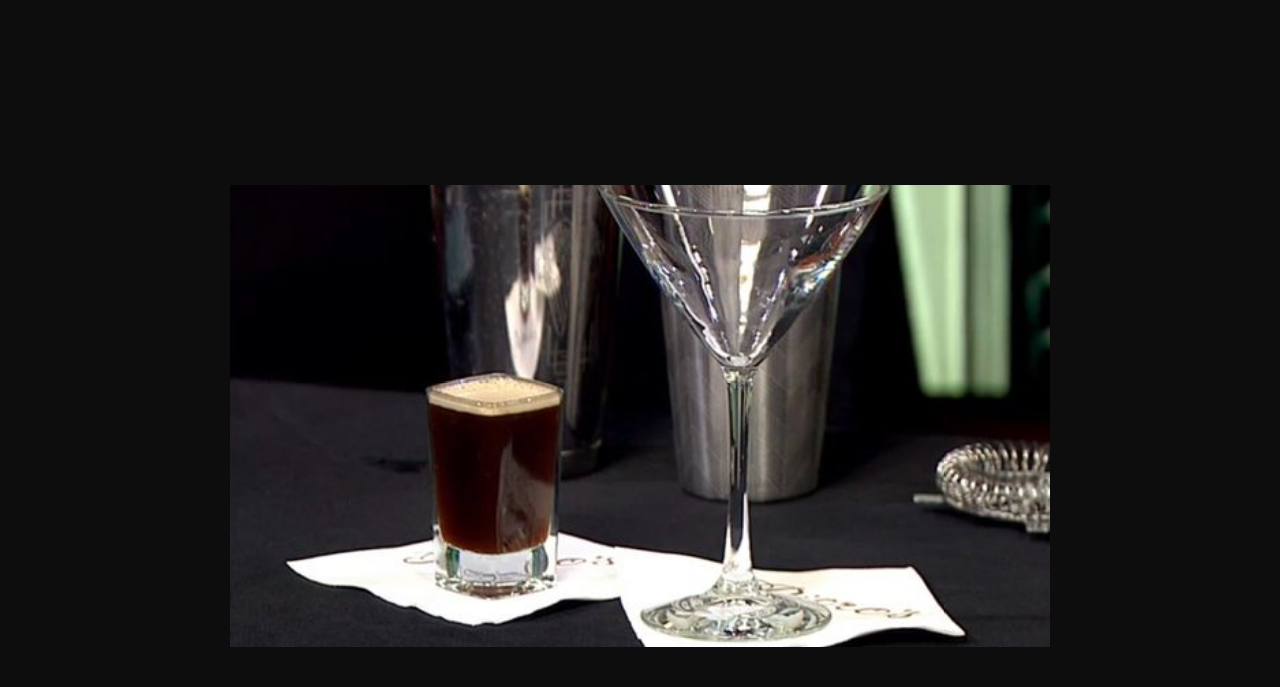

--- FILE ---
content_type: text/html
request_url: https://www.pieroscuisine.com/blog/national-coffee-day-september-29-2023
body_size: 9355
content:
<!DOCTYPE html><!-- This site was created in Webflow. https://webflow.com --><!-- Last Published: Fri Jan 02 2026 06:34:44 GMT+0000 (Coordinated Universal Time) --><html data-wf-domain="www.pieroscuisine.com" data-wf-page="6578962814fdfe86333b16fd" data-wf-site="6578962814fdfe86333b16e3" lang="en" data-wf-collection="6578962814fdfe86333b1750" data-wf-item-slug="national-coffee-day-september-29-2023"><head><meta charset="utf-8"/><title>National Coffee Day: September 29, 2023</title><meta content="Piero&#x27;s Italian Cuisine bartender Jackie Cook shares this great tasting espresso martini recipe." name="description"/><meta content="National Coffee Day: September 29, 2023" property="og:title"/><meta content="Piero&#x27;s Italian Cuisine bartender Jackie Cook shares this great tasting espresso martini recipe." property="og:description"/><meta content="National Coffee Day: September 29, 2023" property="twitter:title"/><meta content="Piero&#x27;s Italian Cuisine bartender Jackie Cook shares this great tasting espresso martini recipe." property="twitter:description"/><meta property="og:type" content="website"/><meta content="summary_large_image" name="twitter:card"/><meta content="width=device-width, initial-scale=1" name="viewport"/><meta content="Webflow" name="generator"/><link href="https://cdn.prod.website-files.com/6578962814fdfe86333b16e3/css/pieros-dev-3.webflow.shared.dde17a0bb.css" rel="stylesheet" type="text/css"/><link href="https://fonts.googleapis.com" rel="preconnect"/><link href="https://fonts.gstatic.com" rel="preconnect" crossorigin="anonymous"/><script src="https://ajax.googleapis.com/ajax/libs/webfont/1.6.26/webfont.js" type="text/javascript"></script><script type="text/javascript">WebFont.load({  google: {    families: ["PT Sans:400,400italic,700,700italic","Lato:100,100italic,300,300italic,400,400italic,700,700italic,900,900italic","Open Sans:300,300italic,400,400italic,600,600italic,700,700italic,800,800italic","Oswald:200,300,400,500,600,700","Inconsolata:400,700","Italiana:regular","Kumbh Sans:300,regular,700"]  }});</script><script type="text/javascript">!function(o,c){var n=c.documentElement,t=" w-mod-";n.className+=t+"js",("ontouchstart"in o||o.DocumentTouch&&c instanceof DocumentTouch)&&(n.className+=t+"touch")}(window,document);</script><link href="https://cdn.prod.website-files.com/6578962814fdfe86333b16e3/65ca444745a89703cdf8a140_cropped-p-logo-32x32.png" rel="shortcut icon" type="image/x-icon"/><link href="https://cdn.prod.website-files.com/6578962814fdfe86333b16e3/6578962814fdfe86333b175d_favicon256x256.png" rel="apple-touch-icon"/><!-- Google tag (gtag.js) -->
<script async src="https://www.googletagmanager.com/gtag/js?id=AW-11414219370">
</script>
<script>
  window.dataLayer = window.dataLayer || [];
  function gtag(){dataLayer.push(arguments);}
  gtag('js', new Date());

  gtag('config', 'AW-11414219370');
</script><style>

.rte1 figure {
max-width: 100%;
padding-top: 20px;
padding-bottom: 20px;
}

.rte1 figure div {
width: 100%;
}

</style>



<script type="text/javascript">window.__WEBFLOW_CURRENCY_SETTINGS = {"currencyCode":"USD","symbol":"$","decimal":".","fractionDigits":2,"group":",","template":"{{wf {\"path\":\"symbol\",\"type\":\"PlainText\"} }} {{wf {\"path\":\"amount\",\"type\":\"CommercePrice\"} }} {{wf {\"path\":\"currencyCode\",\"type\":\"PlainText\"} }}","hideDecimalForWholeNumbers":false};</script></head><body><div class="main"><div class="hero-single-post-page"><div data-w-id="f685e24b-e822-1ecb-19ea-1a213d5020dc" style="-webkit-transform:translate3d(0, 0, 0) scale3d(0.8, 0.8, 1) rotateX(0) rotateY(0) rotateZ(0) skew(0, 0);-moz-transform:translate3d(0, 0, 0) scale3d(0.8, 0.8, 1) rotateX(0) rotateY(0) rotateZ(0) skew(0, 0);-ms-transform:translate3d(0, 0, 0) scale3d(0.8, 0.8, 1) rotateX(0) rotateY(0) rotateZ(0) skew(0, 0);transform:translate3d(0, 0, 0) scale3d(0.8, 0.8, 1) rotateX(0) rotateY(0) rotateZ(0) skew(0, 0)" class="container blog"><img loading="lazy" style="-webkit-transform:translate3d(0, 0, 0) scale3d(1.8, 1.8, 1) rotateX(0) rotateY(0) rotateZ(0) skew(0, 0);-moz-transform:translate3d(0, 0, 0) scale3d(1.8, 1.8, 1) rotateX(0) rotateY(0) rotateZ(0) skew(0, 0);-ms-transform:translate3d(0, 0, 0) scale3d(1.8, 1.8, 1) rotateX(0) rotateY(0) rotateZ(0) skew(0, 0);transform:translate3d(0, 0, 0) scale3d(1.8, 1.8, 1) rotateX(0) rotateY(0) rotateZ(0) skew(0, 0)" data-w-id="1c854e83-993f-fcec-2390-e3b116a6dc7b" alt="" src="https://cdn.prod.website-files.com/6578962814fdfe86333b1716/661551c57c9ccaa576f5e5dd_pieros%20national%20coffee%20day%202023%20feature.jpg" sizes="(max-width: 479px) 92vw, (max-width: 991px) 90vw, (max-width: 1919px) 82vw, 1280px" srcset="https://cdn.prod.website-files.com/6578962814fdfe86333b1716/661551c57c9ccaa576f5e5dd_pieros%20national%20coffee%20day%202023%20feature-p-500.jpg 500w, https://cdn.prod.website-files.com/6578962814fdfe86333b1716/661551c57c9ccaa576f5e5dd_pieros%20national%20coffee%20day%202023%20feature-p-800.jpg 800w, https://cdn.prod.website-files.com/6578962814fdfe86333b1716/661551c57c9ccaa576f5e5dd_pieros%20national%20coffee%20day%202023%20feature-p-1080.jpg 1080w, https://cdn.prod.website-files.com/6578962814fdfe86333b1716/661551c57c9ccaa576f5e5dd_pieros%20national%20coffee%20day%202023%20feature-p-1600.jpg 1600w, https://cdn.prod.website-files.com/6578962814fdfe86333b1716/661551c57c9ccaa576f5e5dd_pieros%20national%20coffee%20day%202023%20feature.jpg 1878w" class="hero-image"/></div></div><div class="hero-single-post-page auto"><div class="container blog auto"><h1 class="blog-heading">National Coffee Day: September 29, 2023</h1><div class="blog-date">September 29, 2023</div><div class="rte1 w-richtext"><h2>Piero&#x27;s Featured on Las Vegas 3 News | National Coffee Day</h2><p>Piero&#x27;s Italian Cuisine bartender Jackie Cook shares this great tasting espresso martini recipe. </p><p>‍</p><p><a href="https://news3lv.com/news/videos/national-coffee-day-09-29-2023#" target="_blank">Featured on Las Vegas NBCs 3 News. </a></p><p>‍</p></div></div></div><div class="hero-single-post-page"><div class="container blog auto"><a href="/blog" class="link-back-to-blog w-inline-block"><h3 class="text-back">Back to blog</h3></a><div class="collection-list-wrapper blog page w-dyn-list"><div role="list" class="collection-list blog no-border w-dyn-items"><div id="w-node-_52764ebf-e818-5ccf-1bb4-821b266c0e59-333b16fd" role="listitem" class="w-dyn-item"><a data-w-id="7759d687-0dea-6884-210d-19d6d793dd3a" href="/blog/steve-siegel-buys-pieros" class="blog-card no-border w-inline-block"><div class="product-text-wrapper"></div><div class="container-image-blog"><img style="-webkit-transform:translate3d(0, 0, 0) scale3d(1, 1, 1) rotateX(0) rotateY(0) rotateZ(0) skew(0, 0);-moz-transform:translate3d(0, 0, 0) scale3d(1, 1, 1) rotateX(0) rotateY(0) rotateZ(0) skew(0, 0);-ms-transform:translate3d(0, 0, 0) scale3d(1, 1, 1) rotateX(0) rotateY(0) rotateZ(0) skew(0, 0);transform:translate3d(0, 0, 0) scale3d(1, 1, 1) rotateX(0) rotateY(0) rotateZ(0) skew(0, 0)" src="https://cdn.prod.website-files.com/6578962814fdfe86333b1716/6849d4a552ceccb8b89e90ca_Pieros_Press_Image.png" alt="" sizes="(max-width: 479px) 92vw, (max-width: 767px) 90vw, (max-width: 991px) 45vw, (max-width: 1439px) 37vw, 100vw" srcset="https://cdn.prod.website-files.com/6578962814fdfe86333b1716/6849d4a552ceccb8b89e90ca_Pieros_Press_Image-p-500.png 500w, https://cdn.prod.website-files.com/6578962814fdfe86333b1716/6849d4a552ceccb8b89e90ca_Pieros_Press_Image-p-800.png 800w, https://cdn.prod.website-files.com/6578962814fdfe86333b1716/6849d4a552ceccb8b89e90ca_Pieros_Press_Image-p-1080.png 1080w, https://cdn.prod.website-files.com/6578962814fdfe86333b1716/6849d4a552ceccb8b89e90ca_Pieros_Press_Image.png 1193w" class="image-product"/></div><div class="wrapper-info-blog"><h1 style="color:rgb(255,255,255)" class="heading-card-blog blog">New Piero’s Partnership Dedicated to Preserving Restaurant’s Legacy</h1><p class="paragraph-blog-card">Lorem ipsum dolor sit amet, consectetur adipiscing elit. Suspendisse varius enim in eros elementum tristique. Duis cursus.</p><div class="date-blog-card">June 7, 2025</div><div class="arrow-wrapper"><div style="-webkit-transform:translate3d(0%, 0, 0) scale3d(1, 1, 1) rotateX(0) rotateY(0) rotateZ(0) skew(0, 0);-moz-transform:translate3d(0%, 0, 0) scale3d(1, 1, 1) rotateX(0) rotateY(0) rotateZ(0) skew(0, 0);-ms-transform:translate3d(0%, 0, 0) scale3d(1, 1, 1) rotateX(0) rotateY(0) rotateZ(0) skew(0, 0);transform:translate3d(0%, 0, 0) scale3d(1, 1, 1) rotateX(0) rotateY(0) rotateZ(0) skew(0, 0)" class="text-blog">⟶</div></div></div></a></div><div id="w-node-_52764ebf-e818-5ccf-1bb4-821b266c0e59-333b16fd" role="listitem" class="w-dyn-item"><a data-w-id="7759d687-0dea-6884-210d-19d6d793dd3a" href="/blog/mick-jaggers-latest-las-vegas-adventure" class="blog-card no-border w-inline-block"><div class="product-text-wrapper"></div><div class="container-image-blog"><img style="-webkit-transform:translate3d(0, 0, 0) scale3d(1, 1, 1) rotateX(0) rotateY(0) rotateZ(0) skew(0, 0);-moz-transform:translate3d(0, 0, 0) scale3d(1, 1, 1) rotateX(0) rotateY(0) rotateZ(0) skew(0, 0);-ms-transform:translate3d(0, 0, 0) scale3d(1, 1, 1) rotateX(0) rotateY(0) rotateZ(0) skew(0, 0);transform:translate3d(0, 0, 0) scale3d(1, 1, 1) rotateX(0) rotateY(0) rotateZ(0) skew(0, 0)" src="https://cdn.prod.website-files.com/6578962814fdfe86333b1716/66451898019d71c7ad3aff82_Piero%27s%20Exterior%20by%20Anthony%20Mair.jpg" alt="" sizes="(max-width: 479px) 92vw, (max-width: 767px) 90vw, (max-width: 991px) 45vw, (max-width: 1439px) 37vw, 100vw" srcset="https://cdn.prod.website-files.com/6578962814fdfe86333b1716/66451898019d71c7ad3aff82_Piero%27s%20Exterior%20by%20Anthony%20Mair-p-500.jpg 500w, https://cdn.prod.website-files.com/6578962814fdfe86333b1716/66451898019d71c7ad3aff82_Piero%27s%20Exterior%20by%20Anthony%20Mair-p-800.jpg 800w, https://cdn.prod.website-files.com/6578962814fdfe86333b1716/66451898019d71c7ad3aff82_Piero%27s%20Exterior%20by%20Anthony%20Mair-p-1080.jpg 1080w, https://cdn.prod.website-files.com/6578962814fdfe86333b1716/66451898019d71c7ad3aff82_Piero%27s%20Exterior%20by%20Anthony%20Mair.jpg 1280w" class="image-product"/></div><div class="wrapper-info-blog"><h1 style="color:rgb(255,255,255)" class="heading-card-blog blog">Mick Jagger&#x27;s Latest Las Vegas Adventure</h1><p class="paragraph-blog-card">Lorem ipsum dolor sit amet, consectetur adipiscing elit. Suspendisse varius enim in eros elementum tristique. Duis cursus.</p><div class="date-blog-card">May 14, 2024</div><div class="arrow-wrapper"><div style="-webkit-transform:translate3d(0%, 0, 0) scale3d(1, 1, 1) rotateX(0) rotateY(0) rotateZ(0) skew(0, 0);-moz-transform:translate3d(0%, 0, 0) scale3d(1, 1, 1) rotateX(0) rotateY(0) rotateZ(0) skew(0, 0);-ms-transform:translate3d(0%, 0, 0) scale3d(1, 1, 1) rotateX(0) rotateY(0) rotateZ(0) skew(0, 0);transform:translate3d(0%, 0, 0) scale3d(1, 1, 1) rotateX(0) rotateY(0) rotateZ(0) skew(0, 0)" class="text-blog">⟶</div></div></div></a></div></div></div></div></div></div><div data-collapse="medium" data-animation="over-right" data-duration="400" data-w-id="ebbced5a-ae28-b8ba-e8b0-4c20d8c7beff" data-easing="ease" data-easing2="ease" role="banner" class="navbar layout-4 w-nav"><a href="/" class="brand-footer w-nav-brand"><img src="https://cdn.prod.website-files.com/6578962814fdfe86333b16e3/69016d391e1f93fe4d48cff8_Pieros_FullLogo_White_256x114.png" loading="lazy" alt="" class="image-brand"/></a><nav role="navigation" class="nav-menu-3 w-nav-menu"><a href="/menu" class="nav-link layout-4 w-nav-link">Menu</a><a href="/reservations" class="nav-link layout-4 w-nav-link">Reservations</a><a href="/private-dining-and-events" class="nav-link layout-4 w-nav-link">Private Dining</a><a href="/about" class="nav-link layout-4 w-nav-link">About</a><a href="/blog" class="nav-link layout-4 w-nav-link">Press</a><a href="https://www.paycomonline.net/v4/ats/web.php/jobs?clientkey=9F9A328DEB64163BEBBDC022823BB23D&amp;session_nonce=c06375fe9df75b2ca11a14abc0ef15cc" target="_blank" class="nav-link layout-4 w-nav-link">Careers</a><a href="/contact" class="nav-link layout-4 w-nav-link">Contact</a></nav><form action="/search" class="search-2 hide w-form"><input class="search-input-2 white w-input" maxlength="256" name="query" placeholder="Search…" type="search" id="search" required=""/><input type="submit" class="search-button w-button" value="Search"/><img src="https://cdn.prod.website-files.com/6578962814fdfe86333b16e3/6578962814fdfe86333b17b4_search.svg" width="22" data-w-id="72375406-80d1-9c38-d33e-721de86be829" alt="" class="cart-image"/><img src="https://cdn.prod.website-files.com/6578962814fdfe86333b16e3/6578962814fdfe86333b17c5_magnifying-glass.svg" width="22" data-w-id="2bc785d1-2c5c-20a0-01f2-752d13276cc9" alt="" class="cart-image absolute"/></form><div data-node-type="commerce-cart-wrapper" data-open-product="" data-wf-cart-type="modal" data-wf-cart-query="query Dynamo3 {
  database {
    id
    commerceOrder {
      comment
      extraItems {
        name
        pluginId
        pluginName
        price {
          decimalValue
          string
          unit
          value
        }
      }
      id
      startedOn
      statusFlags {
        hasDownloads
        hasSubscription
        isFreeOrder
        requiresShipping
      }
      subtotal {
        decimalValue
        string
        unit
        value
      }
      total {
        decimalValue
        string
        unit
        value
      }
      updatedOn
      userItems {
        count
        id
        price {
          value
          unit
          decimalValue
          string
        }
        product {
          id
          cmsLocaleId
          draft
          archived
          f_name_: name
          f_sku_properties_3dr: skuProperties {
            id
            name
            enum {
              id
              name
              slug
            }
          }
        }
        rowTotal {
          decimalValue
          string
          unit
          value
        }
        sku {
          cmsLocaleId
          draft
          archived
          f_main_image_4dr: mainImage {
            url
            file {
              size
              origFileName
              createdOn
              updatedOn
              mimeType
              width
              height
              variants {
                origFileName
                quality
                height
                width
                s3Url
                error
                size
              }
            }
            alt
          }
          f_sku_values_3dr: skuValues {
            property {
              id
            }
            value {
              id
            }
          }
          id
        }
        subscriptionFrequency
        subscriptionInterval
        subscriptionTrial
      }
      userItemsCount
    }
  }
  site {
    commerce {
      id
      businessAddress {
        country
      }
      defaultCountry
      defaultCurrency
      quickCheckoutEnabled
    }
  }
}" data-wf-page-link-href-prefix="" class="w-commerce-commercecartwrapper cart hide"><a href="#" data-node-type="commerce-cart-open-link" data-w-id="ebbced5a-ae28-b8ba-e8b0-4c20d8c7bf0f" class="w-commerce-commercecartopenlink cart-button w-inline-block" role="button" aria-haspopup="dialog" aria-label="Open cart"><img src="https://cdn.prod.website-files.com/6578962814fdfe86333b16e3/6578962814fdfe86333b17b5_bag.svg" width="20" data-w-id="3b6d86fc-2133-4b59-c65a-1d39534e60f6" alt="" class="cart-icon"/><img src="https://cdn.prod.website-files.com/6578962814fdfe86333b16e3/6578962814fdfe86333b17b7_5f511047bd85af4421e483d4_bag.svg" width="20" alt=""/><div data-wf-bindings="%5B%7B%22innerHTML%22%3A%7B%22type%22%3A%22Number%22%2C%22filter%22%3A%7B%22type%22%3A%22numberPrecision%22%2C%22params%22%3A%5B%220%22%2C%22numberPrecision%22%5D%7D%2C%22dataPath%22%3A%22database.commerceOrder.userItemsCount%22%7D%7D%5D" class="w-commerce-commercecartopenlinkcount cart-quantity">0</div></a><div data-node-type="commerce-cart-container-wrapper" style="display:none" class="w-commerce-commercecartcontainerwrapper w-commerce-commercecartcontainerwrapper--cartType-modal"><div data-node-type="commerce-cart-container" role="dialog" class="w-commerce-commercecartcontainer"><div class="w-commerce-commercecartheader"><img src="https://cdn.prod.website-files.com/6578962814fdfe86333b16e3/6578962814fdfe86333b1802_FOOTER.png" loading="lazy" width="120" sizes="100vw" alt="" srcset="https://cdn.prod.website-files.com/6578962814fdfe86333b16e3/6578962814fdfe86333b1802_FOOTER-p-500.png 500w, https://cdn.prod.website-files.com/6578962814fdfe86333b16e3/6578962814fdfe86333b1802_FOOTER-p-800.png 800w, https://cdn.prod.website-files.com/6578962814fdfe86333b16e3/6578962814fdfe86333b1802_FOOTER-p-1080.png 1080w, https://cdn.prod.website-files.com/6578962814fdfe86333b16e3/6578962814fdfe86333b1802_FOOTER-p-1600.png 1600w, https://cdn.prod.website-files.com/6578962814fdfe86333b16e3/6578962814fdfe86333b1802_FOOTER.png 1920w"/><a href="#" data-node-type="commerce-cart-close-link" class="w-commerce-commercecartcloselink w-inline-block" role="button" aria-label="Close cart"><svg width="16px" height="16px" viewBox="0 0 16 16"><g stroke="none" stroke-width="1" fill="none" fill-rule="evenodd"><g fill-rule="nonzero" fill="#333333"><polygon points="6.23223305 8 0.616116524 13.6161165 2.38388348 15.3838835 8 9.76776695 13.6161165 15.3838835 15.3838835 13.6161165 9.76776695 8 15.3838835 2.38388348 13.6161165 0.616116524 8 6.23223305 2.38388348 0.616116524 0.616116524 2.38388348 6.23223305 8"></polygon></g></g></svg></a></div><div class="w-commerce-commercecartformwrapper"><form data-node-type="commerce-cart-form" style="display:none" class="w-commerce-commercecartform"><script type="text/x-wf-template" id="wf-template-ebbced5a-ae28-b8ba-e8b0-4c20d8c7bf1c">%3Cdiv%20class%3D%22w-commerce-commercecartitem%22%3E%3Cimg%20data-wf-bindings%3D%22%255B%257B%2522src%2522%253A%257B%2522type%2522%253A%2522ImageRef%2522%252C%2522filter%2522%253A%257B%2522type%2522%253A%2522identity%2522%252C%2522params%2522%253A%255B%255D%257D%252C%2522dataPath%2522%253A%2522database.commerceOrder.userItems%255B%255D.sku.f_main_image_4dr%2522%257D%257D%255D%22%20src%3D%22%22%20alt%3D%22%22%20class%3D%22w-commerce-commercecartitemimage%20w-dyn-bind-empty%22%2F%3E%3Cdiv%20class%3D%22w-commerce-commercecartiteminfo%20logo-cart%22%3E%3Cdiv%20data-wf-bindings%3D%22%255B%257B%2522innerHTML%2522%253A%257B%2522type%2522%253A%2522PlainText%2522%252C%2522filter%2522%253A%257B%2522type%2522%253A%2522identity%2522%252C%2522params%2522%253A%255B%255D%257D%252C%2522dataPath%2522%253A%2522database.commerceOrder.userItems%255B%255D.product.f_name_%2522%257D%257D%255D%22%20class%3D%22w-commerce-commercecartproductname%20text-block-cart-second%20w-dyn-bind-empty%22%3E%3C%2Fdiv%3E%3Cdiv%20data-wf-bindings%3D%22%255B%257B%2522innerHTML%2522%253A%257B%2522type%2522%253A%2522CommercePrice%2522%252C%2522filter%2522%253A%257B%2522type%2522%253A%2522price%2522%252C%2522params%2522%253A%255B%255D%257D%252C%2522dataPath%2522%253A%2522database.commerceOrder.userItems%255B%255D.price%2522%257D%257D%255D%22%20class%3D%22text-block-cart%22%3E%24%C2%A00.00%C2%A0USD%3C%2Fdiv%3E%3Cscript%20type%3D%22text%2Fx-wf-template%22%20id%3D%22wf-template-ebbced5a-ae28-b8ba-e8b0-4c20d8c7bf22%22%3E%253Cli%253E%253Cspan%2520data-wf-bindings%253D%2522%25255B%25257B%252522innerHTML%252522%25253A%25257B%252522type%252522%25253A%252522PlainText%252522%25252C%252522filter%252522%25253A%25257B%252522type%252522%25253A%252522identity%252522%25252C%252522params%252522%25253A%25255B%25255D%25257D%25252C%252522dataPath%252522%25253A%252522database.commerceOrder.userItems%25255B%25255D.product.f_sku_properties_3dr%25255B%25255D.name%252522%25257D%25257D%25255D%2522%2520class%253D%2522text-order-confirmation%2520w-dyn-bind-empty%2522%253E%253C%252Fspan%253E%253Cspan%253E%253A%2520%253C%252Fspan%253E%253Cspan%2520data-wf-bindings%253D%2522%25255B%25257B%252522innerHTML%252522%25253A%25257B%252522type%252522%25253A%252522CommercePropValues%252522%25252C%252522filter%252522%25253A%25257B%252522type%252522%25253A%252522identity%252522%25252C%252522params%252522%25253A%25255B%25255D%25257D%25252C%252522dataPath%252522%25253A%252522database.commerceOrder.userItems%25255B%25255D.product.f_sku_properties_3dr%25255B%25255D%252522%25257D%25257D%25255D%2522%2520class%253D%2522w-dyn-bind-empty%2522%253E%253C%252Fspan%253E%253C%252Fli%253E%3C%2Fscript%3E%3Cul%20data-wf-bindings%3D%22%255B%257B%2522optionSets%2522%253A%257B%2522type%2522%253A%2522CommercePropTable%2522%252C%2522filter%2522%253A%257B%2522type%2522%253A%2522identity%2522%252C%2522params%2522%253A%255B%255D%257D%252C%2522dataPath%2522%253A%2522database.commerceOrder.userItems%255B%255D.product.f_sku_properties_3dr%5B%5D%2522%257D%257D%252C%257B%2522optionValues%2522%253A%257B%2522type%2522%253A%2522CommercePropValues%2522%252C%2522filter%2522%253A%257B%2522type%2522%253A%2522identity%2522%252C%2522params%2522%253A%255B%255D%257D%252C%2522dataPath%2522%253A%2522database.commerceOrder.userItems%255B%255D.sku.f_sku_values_3dr%2522%257D%257D%255D%22%20class%3D%22w-commerce-commercecartoptionlist%22%20data-wf-collection%3D%22database.commerceOrder.userItems%255B%255D.product.f_sku_properties_3dr%22%20data-wf-template-id%3D%22wf-template-ebbced5a-ae28-b8ba-e8b0-4c20d8c7bf22%22%3E%3Cli%3E%3Cspan%20data-wf-bindings%3D%22%255B%257B%2522innerHTML%2522%253A%257B%2522type%2522%253A%2522PlainText%2522%252C%2522filter%2522%253A%257B%2522type%2522%253A%2522identity%2522%252C%2522params%2522%253A%255B%255D%257D%252C%2522dataPath%2522%253A%2522database.commerceOrder.userItems%255B%255D.product.f_sku_properties_3dr%255B%255D.name%2522%257D%257D%255D%22%20class%3D%22text-order-confirmation%20w-dyn-bind-empty%22%3E%3C%2Fspan%3E%3Cspan%3E%3A%20%3C%2Fspan%3E%3Cspan%20data-wf-bindings%3D%22%255B%257B%2522innerHTML%2522%253A%257B%2522type%2522%253A%2522CommercePropValues%2522%252C%2522filter%2522%253A%257B%2522type%2522%253A%2522identity%2522%252C%2522params%2522%253A%255B%255D%257D%252C%2522dataPath%2522%253A%2522database.commerceOrder.userItems%255B%255D.product.f_sku_properties_3dr%255B%255D%2522%257D%257D%255D%22%20class%3D%22w-dyn-bind-empty%22%3E%3C%2Fspan%3E%3C%2Fli%3E%3C%2Ful%3E%3Ca%20href%3D%22%23%22%20role%3D%22%22%20data-wf-bindings%3D%22%255B%257B%2522data-commerce-sku-id%2522%253A%257B%2522type%2522%253A%2522ItemRef%2522%252C%2522filter%2522%253A%257B%2522type%2522%253A%2522identity%2522%252C%2522params%2522%253A%255B%255D%257D%252C%2522dataPath%2522%253A%2522database.commerceOrder.userItems%255B%255D.sku.id%2522%257D%257D%255D%22%20class%3D%22remove-button%20w-inline-block%22%20data-wf-cart-action%3D%22remove-item%22%20data-commerce-sku-id%3D%22%22%20aria-label%3D%22Remove%20item%20from%20cart%22%3E%3Cdiv%20class%3D%22text-block-cart-third%22%3ERemove%3C%2Fdiv%3E%3C%2Fa%3E%3C%2Fdiv%3E%3Cinput%20data-wf-bindings%3D%22%255B%257B%2522value%2522%253A%257B%2522type%2522%253A%2522Number%2522%252C%2522filter%2522%253A%257B%2522type%2522%253A%2522numberPrecision%2522%252C%2522params%2522%253A%255B%25220%2522%252C%2522numberPrecision%2522%255D%257D%252C%2522dataPath%2522%253A%2522database.commerceOrder.userItems%255B%255D.count%2522%257D%257D%252C%257B%2522data-commerce-sku-id%2522%253A%257B%2522type%2522%253A%2522ItemRef%2522%252C%2522filter%2522%253A%257B%2522type%2522%253A%2522identity%2522%252C%2522params%2522%253A%255B%255D%257D%252C%2522dataPath%2522%253A%2522database.commerceOrder.userItems%255B%255D.sku.id%2522%257D%257D%255D%22%20class%3D%22w-commerce-commercecartquantity%20cart-quantity-second%22%20required%3D%22%22%20pattern%3D%22%5E%5B0-9%5D%2B%24%22%20inputMode%3D%22numeric%22%20type%3D%22number%22%20name%3D%22quantity%22%20autoComplete%3D%22off%22%20data-wf-cart-action%3D%22update-item-quantity%22%20data-commerce-sku-id%3D%22%22%20value%3D%221%22%2F%3E%3C%2Fdiv%3E</script><div class="w-commerce-commercecartlist" data-wf-collection="database.commerceOrder.userItems" data-wf-template-id="wf-template-ebbced5a-ae28-b8ba-e8b0-4c20d8c7bf1c"><div class="w-commerce-commercecartitem"><img data-wf-bindings="%5B%7B%22src%22%3A%7B%22type%22%3A%22ImageRef%22%2C%22filter%22%3A%7B%22type%22%3A%22identity%22%2C%22params%22%3A%5B%5D%7D%2C%22dataPath%22%3A%22database.commerceOrder.userItems%5B%5D.sku.f_main_image_4dr%22%7D%7D%5D" src="" alt="" class="w-commerce-commercecartitemimage w-dyn-bind-empty"/><div class="w-commerce-commercecartiteminfo logo-cart"><div data-wf-bindings="%5B%7B%22innerHTML%22%3A%7B%22type%22%3A%22PlainText%22%2C%22filter%22%3A%7B%22type%22%3A%22identity%22%2C%22params%22%3A%5B%5D%7D%2C%22dataPath%22%3A%22database.commerceOrder.userItems%5B%5D.product.f_name_%22%7D%7D%5D" class="w-commerce-commercecartproductname text-block-cart-second w-dyn-bind-empty"></div><div data-wf-bindings="%5B%7B%22innerHTML%22%3A%7B%22type%22%3A%22CommercePrice%22%2C%22filter%22%3A%7B%22type%22%3A%22price%22%2C%22params%22%3A%5B%5D%7D%2C%22dataPath%22%3A%22database.commerceOrder.userItems%5B%5D.price%22%7D%7D%5D" class="text-block-cart">$ 0.00 USD</div><script type="text/x-wf-template" id="wf-template-ebbced5a-ae28-b8ba-e8b0-4c20d8c7bf22">%3Cli%3E%3Cspan%20data-wf-bindings%3D%22%255B%257B%2522innerHTML%2522%253A%257B%2522type%2522%253A%2522PlainText%2522%252C%2522filter%2522%253A%257B%2522type%2522%253A%2522identity%2522%252C%2522params%2522%253A%255B%255D%257D%252C%2522dataPath%2522%253A%2522database.commerceOrder.userItems%255B%255D.product.f_sku_properties_3dr%255B%255D.name%2522%257D%257D%255D%22%20class%3D%22text-order-confirmation%20w-dyn-bind-empty%22%3E%3C%2Fspan%3E%3Cspan%3E%3A%20%3C%2Fspan%3E%3Cspan%20data-wf-bindings%3D%22%255B%257B%2522innerHTML%2522%253A%257B%2522type%2522%253A%2522CommercePropValues%2522%252C%2522filter%2522%253A%257B%2522type%2522%253A%2522identity%2522%252C%2522params%2522%253A%255B%255D%257D%252C%2522dataPath%2522%253A%2522database.commerceOrder.userItems%255B%255D.product.f_sku_properties_3dr%255B%255D%2522%257D%257D%255D%22%20class%3D%22w-dyn-bind-empty%22%3E%3C%2Fspan%3E%3C%2Fli%3E</script><ul data-wf-bindings="%5B%7B%22optionSets%22%3A%7B%22type%22%3A%22CommercePropTable%22%2C%22filter%22%3A%7B%22type%22%3A%22identity%22%2C%22params%22%3A%5B%5D%7D%2C%22dataPath%22%3A%22database.commerceOrder.userItems%5B%5D.product.f_sku_properties_3dr[]%22%7D%7D%2C%7B%22optionValues%22%3A%7B%22type%22%3A%22CommercePropValues%22%2C%22filter%22%3A%7B%22type%22%3A%22identity%22%2C%22params%22%3A%5B%5D%7D%2C%22dataPath%22%3A%22database.commerceOrder.userItems%5B%5D.sku.f_sku_values_3dr%22%7D%7D%5D" class="w-commerce-commercecartoptionlist" data-wf-collection="database.commerceOrder.userItems%5B%5D.product.f_sku_properties_3dr" data-wf-template-id="wf-template-ebbced5a-ae28-b8ba-e8b0-4c20d8c7bf22"><li><span data-wf-bindings="%5B%7B%22innerHTML%22%3A%7B%22type%22%3A%22PlainText%22%2C%22filter%22%3A%7B%22type%22%3A%22identity%22%2C%22params%22%3A%5B%5D%7D%2C%22dataPath%22%3A%22database.commerceOrder.userItems%5B%5D.product.f_sku_properties_3dr%5B%5D.name%22%7D%7D%5D" class="text-order-confirmation w-dyn-bind-empty"></span><span>: </span><span data-wf-bindings="%5B%7B%22innerHTML%22%3A%7B%22type%22%3A%22CommercePropValues%22%2C%22filter%22%3A%7B%22type%22%3A%22identity%22%2C%22params%22%3A%5B%5D%7D%2C%22dataPath%22%3A%22database.commerceOrder.userItems%5B%5D.product.f_sku_properties_3dr%5B%5D%22%7D%7D%5D" class="w-dyn-bind-empty"></span></li></ul><a href="#" role="" data-wf-bindings="%5B%7B%22data-commerce-sku-id%22%3A%7B%22type%22%3A%22ItemRef%22%2C%22filter%22%3A%7B%22type%22%3A%22identity%22%2C%22params%22%3A%5B%5D%7D%2C%22dataPath%22%3A%22database.commerceOrder.userItems%5B%5D.sku.id%22%7D%7D%5D" class="remove-button w-inline-block" data-wf-cart-action="remove-item" data-commerce-sku-id="" aria-label="Remove item from cart"><div class="text-block-cart-third">Remove</div></a></div><input data-wf-bindings="%5B%7B%22value%22%3A%7B%22type%22%3A%22Number%22%2C%22filter%22%3A%7B%22type%22%3A%22numberPrecision%22%2C%22params%22%3A%5B%220%22%2C%22numberPrecision%22%5D%7D%2C%22dataPath%22%3A%22database.commerceOrder.userItems%5B%5D.count%22%7D%7D%2C%7B%22data-commerce-sku-id%22%3A%7B%22type%22%3A%22ItemRef%22%2C%22filter%22%3A%7B%22type%22%3A%22identity%22%2C%22params%22%3A%5B%5D%7D%2C%22dataPath%22%3A%22database.commerceOrder.userItems%5B%5D.sku.id%22%7D%7D%5D" class="w-commerce-commercecartquantity cart-quantity-second" required="" pattern="^[0-9]+$" inputMode="numeric" type="number" name="quantity" autoComplete="off" data-wf-cart-action="update-item-quantity" data-commerce-sku-id="" value="1"/></div></div><div class="w-commerce-commercecartfooter"><div aria-live="" aria-atomic="false" class="w-commerce-commercecartlineitem"><div class="cart-text">Subtotal</div><div data-wf-bindings="%5B%7B%22innerHTML%22%3A%7B%22type%22%3A%22CommercePrice%22%2C%22filter%22%3A%7B%22type%22%3A%22price%22%2C%22params%22%3A%5B%5D%7D%2C%22dataPath%22%3A%22database.commerceOrder.subtotal%22%7D%7D%5D" class="w-commerce-commercecartordervalue cart-text-second"></div></div><div><div data-node-type="commerce-cart-quick-checkout-actions" style="display:none"><a role="button" tabindex="0" aria-haspopup="dialog" aria-label="Apple Pay" data-node-type="commerce-cart-apple-pay-button" style="background-image:-webkit-named-image(apple-pay-logo-white);background-size:100% 50%;background-position:50% 50%;background-repeat:no-repeat" class="w-commerce-commercecartapplepaybutton" tabindex="0"><div></div></a><a role="button" tabindex="0" aria-haspopup="dialog" data-node-type="commerce-cart-quick-checkout-button" style="display:none" class="w-commerce-commercecartquickcheckoutbutton"><svg class="w-commerce-commercequickcheckoutgoogleicon" xmlns="http://www.w3.org/2000/svg" xmlns:xlink="http://www.w3.org/1999/xlink" width="16" height="16" viewBox="0 0 16 16"><defs><polygon id="google-mark-a" points="0 .329 3.494 .329 3.494 7.649 0 7.649"></polygon><polygon id="google-mark-c" points=".894 0 13.169 0 13.169 6.443 .894 6.443"></polygon></defs><g fill="none" fill-rule="evenodd"><path fill="#4285F4" d="M10.5967,12.0469 L10.5967,14.0649 L13.1167,14.0649 C14.6047,12.6759 15.4577,10.6209 15.4577,8.1779 C15.4577,7.6339 15.4137,7.0889 15.3257,6.5559 L7.8887,6.5559 L7.8887,9.6329 L12.1507,9.6329 C11.9767,10.6119 11.4147,11.4899 10.5967,12.0469"></path><path fill="#34A853" d="M7.8887,16 C10.0137,16 11.8107,15.289 13.1147,14.067 C13.1147,14.066 13.1157,14.065 13.1167,14.064 L10.5967,12.047 C10.5877,12.053 10.5807,12.061 10.5727,12.067 C9.8607,12.556 8.9507,12.833 7.8887,12.833 C5.8577,12.833 4.1387,11.457 3.4937,9.605 L0.8747,9.605 L0.8747,11.648 C2.2197,14.319 4.9287,16 7.8887,16"></path><g transform="translate(0 4)"><mask id="google-mark-b" fill="#fff"><use xlink:href="#google-mark-a"></use></mask><path fill="#FBBC04" d="M3.4639,5.5337 C3.1369,4.5477 3.1359,3.4727 3.4609,2.4757 L3.4639,2.4777 C3.4679,2.4657 3.4749,2.4547 3.4789,2.4427 L3.4939,0.3287 L0.8939,0.3287 C0.8799,0.3577 0.8599,0.3827 0.8459,0.4117 C-0.2821,2.6667 -0.2821,5.3337 0.8459,7.5887 L0.8459,7.5997 C0.8549,7.6167 0.8659,7.6317 0.8749,7.6487 L3.4939,5.6057 C3.4849,5.5807 3.4729,5.5587 3.4639,5.5337" mask="url(#google-mark-b)"></path></g><mask id="google-mark-d" fill="#fff"><use xlink:href="#google-mark-c"></use></mask><path fill="#EA4335" d="M0.894,4.3291 L3.478,6.4431 C4.113,4.5611 5.843,3.1671 7.889,3.1671 C9.018,3.1451 10.102,3.5781 10.912,4.3671 L13.169,2.0781 C11.733,0.7231 9.85,-0.0219 7.889,0.0001 C4.941,0.0001 2.245,1.6791 0.894,4.3291" mask="url(#google-mark-d)"></path></g></svg><svg class="w-commerce-commercequickcheckoutmicrosofticon" xmlns="http://www.w3.org/2000/svg" width="16" height="16" viewBox="0 0 16 16"><g fill="none" fill-rule="evenodd"><polygon fill="#F05022" points="7 7 1 7 1 1 7 1"></polygon><polygon fill="#7DB902" points="15 7 9 7 9 1 15 1"></polygon><polygon fill="#00A4EE" points="7 15 1 15 1 9 7 9"></polygon><polygon fill="#FFB700" points="15 15 9 15 9 9 15 9"></polygon></g></svg><div>Pay with browser.</div></a></div><a href="/checkout" value="Continue to Checkout" data-node-type="cart-checkout-button" class="w-commerce-commercecartcheckoutbutton checkout-button" data-loading-text="Hang Tight...">Continue to Checkout</a></div></div></form><div class="w-commerce-commercecartemptystate empty-state-copy"><div>No items found.</div><a href="/shop-page/shop-2" class="button-checkout w-button">Back to Shop</a></div><div aria-live="" style="display:none" data-node-type="commerce-cart-error" class="w-commerce-commercecarterrorstate error-message"><div class="w-cart-error-msg" data-w-cart-quantity-error="Product is not available in this quantity." data-w-cart-general-error="Something went wrong when adding this item to the cart." data-w-cart-checkout-error="Checkout is disabled on this site." data-w-cart-cart_order_min-error="The order minimum was not met. Add more items to your cart to continue." data-w-cart-subscription_error-error="Before you purchase, please use your email invite to verify your address so we can send order updates.">Product is not available in this quantity.</div></div></div></div></div></div><div class="menu-button-intro w-nav-button"><div data-w-id="b35e7a07-7605-a1b2-bd7e-862067f76602" class="line-menu black"></div><div data-w-id="b35e7a07-7605-a1b2-bd7e-862067f76603" class="line-menu black"></div></div></div><div class="footer-wrap black"><div class="menu-voices-content-footer"><div class="w-layout-grid grid-menu-footer"><div id="w-node-_852e7396-6445-9e77-7571-5209c20452df-c20452dc" class="list-footer"><h3 class="heading-footer white">Navigation</h3><div class="wrapper-link-footer white"><a href="/menu" class="link-footer white">Menu</a></div><div class="wrapper-link-footer"><a href="/reservations" class="link-footer white">Reservations</a></div><div class="wrapper-link-footer"><a href="/private-dining-and-events" class="link-footer white">Private Dining</a></div><div class="wrapper-link-footer"><a href="/about" class="link-footer white">About</a></div><div class="wrapper-link-footer"><a href="/blog" class="link-footer white">Blog</a></div><div class="wrapper-link-footer"><a href="/contact" class="link-footer white">Contact</a></div></div><div id="w-node-_852e7396-6445-9e77-7571-5209c20452f4-c20452dc" class="list-footer"><h3 class="heading-footer white">Location</h3><div><div class="footer-location-2 white">Piero’s Italian Cuisine</div><div class="footer-location-2 white">355 Convention Center Drive<br/>Las Vegas, NV 89109</div><div class="footer-location-2 margin-top-1 white">Call: <a href="tel:702-369-2305" class="link-7">702.369.2305</a></div></div><div class="wrapper-link-footer hide"><a href="/pages/privacy-policy" class="link-footer">Privacy Policy</a></div><div class="wrapper-link-footer hide"><a href="/gift-card-rules" class="link-footer">Terms of Use</a></div><div class="wrapper-link-footer hide"><a href="/pages/style-guide" class="link-footer">Style guide</a></div><div class="wrapper-link-footer hide"><a href="/pages/licensing" class="link-footer">Licensing</a></div><div class="wrapper-link-footer hide"><a href="https://barrique-template.webflow.io/search" class="link-footer">Search</a></div></div><div id="w-node-_852e7396-6445-9e77-7571-5209c2045312-c20452dc" class="list-footer"><h3 class="heading-footer white">Dinner Hours</h3><div class="text-block-7 white">5:00 – 10:00 pm  Sun–Thurs<br/>5:00 – 11:00 pm  Fri-Sat<br/><a href="tel:7023692305" class="link-11"><strong class="bold-text-2">Call</strong></a><strong> </strong>for takeout &amp; catering.</div><p class="paragraph-newsletter-footer">Lorem ipsum dolor sit amet, consectetur adipiscing elit. Pellentesque nisl elit, vulputate a vestibulum</p></div><div id="w-node-_852e7396-6445-9e77-7571-5209c2045322-c20452dc" class="list-footer"><h3 class="heading-footer white">Social</h3><div class="footer-social-container"><div class="wrapper-link-footer"><a href="https://www.instagram.com/pieroslasvegas/" target="_blank" class="w-inline-block"><img src="https://cdn.prod.website-files.com/6578962814fdfe86333b16e3/66141c9a2952a67ccde26f41_icon-inst-black.png" width="24" alt="" class="image-social instagram white"/></a></div><div class="wrapper-link-footer"><a href="https://www.facebook.com/pierositaliancuisine/" target="_blank" class="w-inline-block"><img src="https://cdn.prod.website-files.com/6578962814fdfe86333b16e3/66030664eace49bce518f3f2_fb-icon.png" width="24" alt="facebook icon black and white" class="image-social fb white"/></a></div><div class="wrapper-link-footer"><a href="https://www.yelp.com/biz/pieros-italian-cuisine-las-vegas" target="_blank" class="w-inline-block"><img src="https://cdn.prod.website-files.com/6578962814fdfe86333b16e3/66141be0a53b0ab30089b0a8_yelp-black.png" width="24" alt="" class="image-social yelp white"/></a></div></div></div></div></div></div><script src="https://d3e54v103j8qbb.cloudfront.net/js/jquery-3.5.1.min.dc5e7f18c8.js?site=6578962814fdfe86333b16e3" type="text/javascript" integrity="sha256-9/aliU8dGd2tb6OSsuzixeV4y/faTqgFtohetphbbj0=" crossorigin="anonymous"></script><script src="https://cdn.prod.website-files.com/6578962814fdfe86333b16e3/js/webflow.schunk.66dcd6b93c050334.js" type="text/javascript"></script><script src="https://cdn.prod.website-files.com/6578962814fdfe86333b16e3/js/webflow.schunk.36a207332264e0e6.js" type="text/javascript"></script><script src="https://cdn.prod.website-files.com/6578962814fdfe86333b16e3/js/webflow.871d5304.f497759eb0adab41.js" type="text/javascript"></script></body></html>

--- FILE ---
content_type: text/css
request_url: https://cdn.prod.website-files.com/6578962814fdfe86333b16e3/css/pieros-dev-3.webflow.shared.dde17a0bb.css
body_size: 60233
content:
html {
  -webkit-text-size-adjust: 100%;
  -ms-text-size-adjust: 100%;
  font-family: sans-serif;
}

body {
  margin: 0;
}

article, aside, details, figcaption, figure, footer, header, hgroup, main, menu, nav, section, summary {
  display: block;
}

audio, canvas, progress, video {
  vertical-align: baseline;
  display: inline-block;
}

audio:not([controls]) {
  height: 0;
  display: none;
}

[hidden], template {
  display: none;
}

a {
  background-color: #0000;
}

a:active, a:hover {
  outline: 0;
}

abbr[title] {
  border-bottom: 1px dotted;
}

b, strong {
  font-weight: bold;
}

dfn {
  font-style: italic;
}

h1 {
  margin: .67em 0;
  font-size: 2em;
}

mark {
  color: #000;
  background: #ff0;
}

small {
  font-size: 80%;
}

sub, sup {
  vertical-align: baseline;
  font-size: 75%;
  line-height: 0;
  position: relative;
}

sup {
  top: -.5em;
}

sub {
  bottom: -.25em;
}

img {
  border: 0;
}

svg:not(:root) {
  overflow: hidden;
}

hr {
  box-sizing: content-box;
  height: 0;
}

pre {
  overflow: auto;
}

code, kbd, pre, samp {
  font-family: monospace;
  font-size: 1em;
}

button, input, optgroup, select, textarea {
  color: inherit;
  font: inherit;
  margin: 0;
}

button {
  overflow: visible;
}

button, select {
  text-transform: none;
}

button, html input[type="button"], input[type="reset"] {
  -webkit-appearance: button;
  cursor: pointer;
}

button[disabled], html input[disabled] {
  cursor: default;
}

button::-moz-focus-inner, input::-moz-focus-inner {
  border: 0;
  padding: 0;
}

input {
  line-height: normal;
}

input[type="checkbox"], input[type="radio"] {
  box-sizing: border-box;
  padding: 0;
}

input[type="number"]::-webkit-inner-spin-button, input[type="number"]::-webkit-outer-spin-button {
  height: auto;
}

input[type="search"] {
  -webkit-appearance: none;
}

input[type="search"]::-webkit-search-cancel-button, input[type="search"]::-webkit-search-decoration {
  -webkit-appearance: none;
}

legend {
  border: 0;
  padding: 0;
}

textarea {
  overflow: auto;
}

optgroup {
  font-weight: bold;
}

table {
  border-collapse: collapse;
  border-spacing: 0;
}

td, th {
  padding: 0;
}

@font-face {
  font-family: webflow-icons;
  src: url("[data-uri]") format("truetype");
  font-weight: normal;
  font-style: normal;
}

[class^="w-icon-"], [class*=" w-icon-"] {
  speak: none;
  font-variant: normal;
  text-transform: none;
  -webkit-font-smoothing: antialiased;
  -moz-osx-font-smoothing: grayscale;
  font-style: normal;
  font-weight: normal;
  line-height: 1;
  font-family: webflow-icons !important;
}

.w-icon-slider-right:before {
  content: "";
}

.w-icon-slider-left:before {
  content: "";
}

.w-icon-nav-menu:before {
  content: "";
}

.w-icon-arrow-down:before, .w-icon-dropdown-toggle:before {
  content: "";
}

.w-icon-file-upload-remove:before {
  content: "";
}

.w-icon-file-upload-icon:before {
  content: "";
}

* {
  box-sizing: border-box;
}

html {
  height: 100%;
}

body {
  color: #333;
  background-color: #fff;
  min-height: 100%;
  margin: 0;
  font-family: Arial, sans-serif;
  font-size: 14px;
  line-height: 20px;
}

img {
  vertical-align: middle;
  max-width: 100%;
  display: inline-block;
}

html.w-mod-touch * {
  background-attachment: scroll !important;
}

.w-block {
  display: block;
}

.w-inline-block {
  max-width: 100%;
  display: inline-block;
}

.w-clearfix:before, .w-clearfix:after {
  content: " ";
  grid-area: 1 / 1 / 2 / 2;
  display: table;
}

.w-clearfix:after {
  clear: both;
}

.w-hidden {
  display: none;
}

.w-button {
  color: #fff;
  line-height: inherit;
  cursor: pointer;
  background-color: #3898ec;
  border: 0;
  border-radius: 0;
  padding: 9px 15px;
  text-decoration: none;
  display: inline-block;
}

input.w-button {
  -webkit-appearance: button;
}

html[data-w-dynpage] [data-w-cloak] {
  color: #0000 !important;
}

.w-code-block {
  margin: unset;
}

pre.w-code-block code {
  all: inherit;
}

.w-optimization {
  display: contents;
}

.w-webflow-badge, .w-webflow-badge > img {
  box-sizing: unset;
  width: unset;
  height: unset;
  max-height: unset;
  max-width: unset;
  min-height: unset;
  min-width: unset;
  margin: unset;
  padding: unset;
  float: unset;
  clear: unset;
  border: unset;
  border-radius: unset;
  background: unset;
  background-image: unset;
  background-position: unset;
  background-size: unset;
  background-repeat: unset;
  background-origin: unset;
  background-clip: unset;
  background-attachment: unset;
  background-color: unset;
  box-shadow: unset;
  transform: unset;
  direction: unset;
  font-family: unset;
  font-weight: unset;
  color: unset;
  font-size: unset;
  line-height: unset;
  font-style: unset;
  font-variant: unset;
  text-align: unset;
  letter-spacing: unset;
  -webkit-text-decoration: unset;
  text-decoration: unset;
  text-indent: unset;
  text-transform: unset;
  list-style-type: unset;
  text-shadow: unset;
  vertical-align: unset;
  cursor: unset;
  white-space: unset;
  word-break: unset;
  word-spacing: unset;
  word-wrap: unset;
  transition: unset;
}

.w-webflow-badge {
  white-space: nowrap;
  cursor: pointer;
  box-shadow: 0 0 0 1px #0000001a, 0 1px 3px #0000001a;
  visibility: visible !important;
  opacity: 1 !important;
  z-index: 2147483647 !important;
  color: #aaadb0 !important;
  overflow: unset !important;
  background-color: #fff !important;
  border-radius: 3px !important;
  width: auto !important;
  height: auto !important;
  margin: 0 !important;
  padding: 6px !important;
  font-size: 12px !important;
  line-height: 14px !important;
  text-decoration: none !important;
  display: inline-block !important;
  position: fixed !important;
  inset: auto 12px 12px auto !important;
  transform: none !important;
}

.w-webflow-badge > img {
  position: unset;
  visibility: unset !important;
  opacity: 1 !important;
  vertical-align: middle !important;
  display: inline-block !important;
}

h1, h2, h3, h4, h5, h6 {
  margin-bottom: 10px;
  font-weight: bold;
}

h1 {
  margin-top: 20px;
  font-size: 38px;
  line-height: 44px;
}

h2 {
  margin-top: 20px;
  font-size: 32px;
  line-height: 36px;
}

h3 {
  margin-top: 20px;
  font-size: 24px;
  line-height: 30px;
}

h4 {
  margin-top: 10px;
  font-size: 18px;
  line-height: 24px;
}

h5 {
  margin-top: 10px;
  font-size: 14px;
  line-height: 20px;
}

h6 {
  margin-top: 10px;
  font-size: 12px;
  line-height: 18px;
}

p {
  margin-top: 0;
  margin-bottom: 10px;
}

blockquote {
  border-left: 5px solid #e2e2e2;
  margin: 0 0 10px;
  padding: 10px 20px;
  font-size: 18px;
  line-height: 22px;
}

figure {
  margin: 0 0 10px;
}

figcaption {
  text-align: center;
  margin-top: 5px;
}

ul, ol {
  margin-top: 0;
  margin-bottom: 10px;
  padding-left: 40px;
}

.w-list-unstyled {
  padding-left: 0;
  list-style: none;
}

.w-embed:before, .w-embed:after {
  content: " ";
  grid-area: 1 / 1 / 2 / 2;
  display: table;
}

.w-embed:after {
  clear: both;
}

.w-video {
  width: 100%;
  padding: 0;
  position: relative;
}

.w-video iframe, .w-video object, .w-video embed {
  border: none;
  width: 100%;
  height: 100%;
  position: absolute;
  top: 0;
  left: 0;
}

fieldset {
  border: 0;
  margin: 0;
  padding: 0;
}

button, [type="button"], [type="reset"] {
  cursor: pointer;
  -webkit-appearance: button;
  border: 0;
}

.w-form {
  margin: 0 0 15px;
}

.w-form-done {
  text-align: center;
  background-color: #ddd;
  padding: 20px;
  display: none;
}

.w-form-fail {
  background-color: #ffdede;
  margin-top: 10px;
  padding: 10px;
  display: none;
}

label {
  margin-bottom: 5px;
  font-weight: bold;
  display: block;
}

.w-input, .w-select {
  color: #333;
  vertical-align: middle;
  background-color: #fff;
  border: 1px solid #ccc;
  width: 100%;
  height: 38px;
  margin-bottom: 10px;
  padding: 8px 12px;
  font-size: 14px;
  line-height: 1.42857;
  display: block;
}

.w-input::placeholder, .w-select::placeholder {
  color: #999;
}

.w-input:focus, .w-select:focus {
  border-color: #3898ec;
  outline: 0;
}

.w-input[disabled], .w-select[disabled], .w-input[readonly], .w-select[readonly], fieldset[disabled] .w-input, fieldset[disabled] .w-select {
  cursor: not-allowed;
}

.w-input[disabled]:not(.w-input-disabled), .w-select[disabled]:not(.w-input-disabled), .w-input[readonly], .w-select[readonly], fieldset[disabled]:not(.w-input-disabled) .w-input, fieldset[disabled]:not(.w-input-disabled) .w-select {
  background-color: #eee;
}

textarea.w-input, textarea.w-select {
  height: auto;
}

.w-select {
  background-color: #f3f3f3;
}

.w-select[multiple] {
  height: auto;
}

.w-form-label {
  cursor: pointer;
  margin-bottom: 0;
  font-weight: normal;
  display: inline-block;
}

.w-radio {
  margin-bottom: 5px;
  padding-left: 20px;
  display: block;
}

.w-radio:before, .w-radio:after {
  content: " ";
  grid-area: 1 / 1 / 2 / 2;
  display: table;
}

.w-radio:after {
  clear: both;
}

.w-radio-input {
  float: left;
  margin: 3px 0 0 -20px;
  line-height: normal;
}

.w-file-upload {
  margin-bottom: 10px;
  display: block;
}

.w-file-upload-input {
  opacity: 0;
  z-index: -100;
  width: .1px;
  height: .1px;
  position: absolute;
  overflow: hidden;
}

.w-file-upload-default, .w-file-upload-uploading, .w-file-upload-success {
  color: #333;
  display: inline-block;
}

.w-file-upload-error {
  margin-top: 10px;
  display: block;
}

.w-file-upload-default.w-hidden, .w-file-upload-uploading.w-hidden, .w-file-upload-error.w-hidden, .w-file-upload-success.w-hidden {
  display: none;
}

.w-file-upload-uploading-btn {
  cursor: pointer;
  background-color: #fafafa;
  border: 1px solid #ccc;
  margin: 0;
  padding: 8px 12px;
  font-size: 14px;
  font-weight: normal;
  display: flex;
}

.w-file-upload-file {
  background-color: #fafafa;
  border: 1px solid #ccc;
  flex-grow: 1;
  justify-content: space-between;
  margin: 0;
  padding: 8px 9px 8px 11px;
  display: flex;
}

.w-file-upload-file-name {
  font-size: 14px;
  font-weight: normal;
  display: block;
}

.w-file-remove-link {
  cursor: pointer;
  width: auto;
  height: auto;
  margin-top: 3px;
  margin-left: 10px;
  padding: 3px;
  display: block;
}

.w-icon-file-upload-remove {
  margin: auto;
  font-size: 10px;
}

.w-file-upload-error-msg {
  color: #ea384c;
  padding: 2px 0;
  display: inline-block;
}

.w-file-upload-info {
  padding: 0 12px;
  line-height: 38px;
  display: inline-block;
}

.w-file-upload-label {
  cursor: pointer;
  background-color: #fafafa;
  border: 1px solid #ccc;
  margin: 0;
  padding: 8px 12px;
  font-size: 14px;
  font-weight: normal;
  display: inline-block;
}

.w-icon-file-upload-icon, .w-icon-file-upload-uploading {
  width: 20px;
  margin-right: 8px;
  display: inline-block;
}

.w-icon-file-upload-uploading {
  height: 20px;
}

.w-container {
  max-width: 940px;
  margin-left: auto;
  margin-right: auto;
}

.w-container:before, .w-container:after {
  content: " ";
  grid-area: 1 / 1 / 2 / 2;
  display: table;
}

.w-container:after {
  clear: both;
}

.w-container .w-row {
  margin-left: -10px;
  margin-right: -10px;
}

.w-row:before, .w-row:after {
  content: " ";
  grid-area: 1 / 1 / 2 / 2;
  display: table;
}

.w-row:after {
  clear: both;
}

.w-row .w-row {
  margin-left: 0;
  margin-right: 0;
}

.w-col {
  float: left;
  width: 100%;
  min-height: 1px;
  padding-left: 10px;
  padding-right: 10px;
  position: relative;
}

.w-col .w-col {
  padding-left: 0;
  padding-right: 0;
}

.w-col-1 {
  width: 8.33333%;
}

.w-col-2 {
  width: 16.6667%;
}

.w-col-3 {
  width: 25%;
}

.w-col-4 {
  width: 33.3333%;
}

.w-col-5 {
  width: 41.6667%;
}

.w-col-6 {
  width: 50%;
}

.w-col-7 {
  width: 58.3333%;
}

.w-col-8 {
  width: 66.6667%;
}

.w-col-9 {
  width: 75%;
}

.w-col-10 {
  width: 83.3333%;
}

.w-col-11 {
  width: 91.6667%;
}

.w-col-12 {
  width: 100%;
}

.w-hidden-main {
  display: none !important;
}

@media screen and (max-width: 991px) {
  .w-container {
    max-width: 728px;
  }

  .w-hidden-main {
    display: inherit !important;
  }

  .w-hidden-medium {
    display: none !important;
  }

  .w-col-medium-1 {
    width: 8.33333%;
  }

  .w-col-medium-2 {
    width: 16.6667%;
  }

  .w-col-medium-3 {
    width: 25%;
  }

  .w-col-medium-4 {
    width: 33.3333%;
  }

  .w-col-medium-5 {
    width: 41.6667%;
  }

  .w-col-medium-6 {
    width: 50%;
  }

  .w-col-medium-7 {
    width: 58.3333%;
  }

  .w-col-medium-8 {
    width: 66.6667%;
  }

  .w-col-medium-9 {
    width: 75%;
  }

  .w-col-medium-10 {
    width: 83.3333%;
  }

  .w-col-medium-11 {
    width: 91.6667%;
  }

  .w-col-medium-12 {
    width: 100%;
  }

  .w-col-stack {
    width: 100%;
    left: auto;
    right: auto;
  }
}

@media screen and (max-width: 767px) {
  .w-hidden-main, .w-hidden-medium {
    display: inherit !important;
  }

  .w-hidden-small {
    display: none !important;
  }

  .w-row, .w-container .w-row {
    margin-left: 0;
    margin-right: 0;
  }

  .w-col {
    width: 100%;
    left: auto;
    right: auto;
  }

  .w-col-small-1 {
    width: 8.33333%;
  }

  .w-col-small-2 {
    width: 16.6667%;
  }

  .w-col-small-3 {
    width: 25%;
  }

  .w-col-small-4 {
    width: 33.3333%;
  }

  .w-col-small-5 {
    width: 41.6667%;
  }

  .w-col-small-6 {
    width: 50%;
  }

  .w-col-small-7 {
    width: 58.3333%;
  }

  .w-col-small-8 {
    width: 66.6667%;
  }

  .w-col-small-9 {
    width: 75%;
  }

  .w-col-small-10 {
    width: 83.3333%;
  }

  .w-col-small-11 {
    width: 91.6667%;
  }

  .w-col-small-12 {
    width: 100%;
  }
}

@media screen and (max-width: 479px) {
  .w-container {
    max-width: none;
  }

  .w-hidden-main, .w-hidden-medium, .w-hidden-small {
    display: inherit !important;
  }

  .w-hidden-tiny {
    display: none !important;
  }

  .w-col {
    width: 100%;
  }

  .w-col-tiny-1 {
    width: 8.33333%;
  }

  .w-col-tiny-2 {
    width: 16.6667%;
  }

  .w-col-tiny-3 {
    width: 25%;
  }

  .w-col-tiny-4 {
    width: 33.3333%;
  }

  .w-col-tiny-5 {
    width: 41.6667%;
  }

  .w-col-tiny-6 {
    width: 50%;
  }

  .w-col-tiny-7 {
    width: 58.3333%;
  }

  .w-col-tiny-8 {
    width: 66.6667%;
  }

  .w-col-tiny-9 {
    width: 75%;
  }

  .w-col-tiny-10 {
    width: 83.3333%;
  }

  .w-col-tiny-11 {
    width: 91.6667%;
  }

  .w-col-tiny-12 {
    width: 100%;
  }
}

.w-widget {
  position: relative;
}

.w-widget-map {
  width: 100%;
  height: 400px;
}

.w-widget-map label {
  width: auto;
  display: inline;
}

.w-widget-map img {
  max-width: inherit;
}

.w-widget-map .gm-style-iw {
  text-align: center;
}

.w-widget-map .gm-style-iw > button {
  display: none !important;
}

.w-widget-twitter {
  overflow: hidden;
}

.w-widget-twitter-count-shim {
  vertical-align: top;
  text-align: center;
  background: #fff;
  border: 1px solid #758696;
  border-radius: 3px;
  width: 28px;
  height: 20px;
  display: inline-block;
  position: relative;
}

.w-widget-twitter-count-shim * {
  pointer-events: none;
  -webkit-user-select: none;
  user-select: none;
}

.w-widget-twitter-count-shim .w-widget-twitter-count-inner {
  text-align: center;
  color: #999;
  font-family: serif;
  font-size: 15px;
  line-height: 12px;
  position: relative;
}

.w-widget-twitter-count-shim .w-widget-twitter-count-clear {
  display: block;
  position: relative;
}

.w-widget-twitter-count-shim.w--large {
  width: 36px;
  height: 28px;
}

.w-widget-twitter-count-shim.w--large .w-widget-twitter-count-inner {
  font-size: 18px;
  line-height: 18px;
}

.w-widget-twitter-count-shim:not(.w--vertical) {
  margin-left: 5px;
  margin-right: 8px;
}

.w-widget-twitter-count-shim:not(.w--vertical).w--large {
  margin-left: 6px;
}

.w-widget-twitter-count-shim:not(.w--vertical):before, .w-widget-twitter-count-shim:not(.w--vertical):after {
  content: " ";
  pointer-events: none;
  border: solid #0000;
  width: 0;
  height: 0;
  position: absolute;
  top: 50%;
  left: 0;
}

.w-widget-twitter-count-shim:not(.w--vertical):before {
  border-width: 4px;
  border-color: #75869600 #5d6c7b #75869600 #75869600;
  margin-top: -4px;
  margin-left: -9px;
}

.w-widget-twitter-count-shim:not(.w--vertical).w--large:before {
  border-width: 5px;
  margin-top: -5px;
  margin-left: -10px;
}

.w-widget-twitter-count-shim:not(.w--vertical):after {
  border-width: 4px;
  border-color: #fff0 #fff #fff0 #fff0;
  margin-top: -4px;
  margin-left: -8px;
}

.w-widget-twitter-count-shim:not(.w--vertical).w--large:after {
  border-width: 5px;
  margin-top: -5px;
  margin-left: -9px;
}

.w-widget-twitter-count-shim.w--vertical {
  width: 61px;
  height: 33px;
  margin-bottom: 8px;
}

.w-widget-twitter-count-shim.w--vertical:before, .w-widget-twitter-count-shim.w--vertical:after {
  content: " ";
  pointer-events: none;
  border: solid #0000;
  width: 0;
  height: 0;
  position: absolute;
  top: 100%;
  left: 50%;
}

.w-widget-twitter-count-shim.w--vertical:before {
  border-width: 5px;
  border-color: #5d6c7b #75869600 #75869600;
  margin-left: -5px;
}

.w-widget-twitter-count-shim.w--vertical:after {
  border-width: 4px;
  border-color: #fff #fff0 #fff0;
  margin-left: -4px;
}

.w-widget-twitter-count-shim.w--vertical .w-widget-twitter-count-inner {
  font-size: 18px;
  line-height: 22px;
}

.w-widget-twitter-count-shim.w--vertical.w--large {
  width: 76px;
}

.w-background-video {
  color: #fff;
  height: 500px;
  position: relative;
  overflow: hidden;
}

.w-background-video > video {
  object-fit: cover;
  z-index: -100;
  background-position: 50%;
  background-size: cover;
  width: 100%;
  height: 100%;
  margin: auto;
  position: absolute;
  inset: -100%;
}

.w-background-video > video::-webkit-media-controls-start-playback-button {
  -webkit-appearance: none;
  display: none !important;
}

.w-background-video--control {
  background-color: #0000;
  padding: 0;
  position: absolute;
  bottom: 1em;
  right: 1em;
}

.w-background-video--control > [hidden] {
  display: none !important;
}

.w-slider {
  text-align: center;
  clear: both;
  -webkit-tap-highlight-color: #0000;
  tap-highlight-color: #0000;
  background: #ddd;
  height: 300px;
  position: relative;
}

.w-slider-mask {
  z-index: 1;
  white-space: nowrap;
  height: 100%;
  display: block;
  position: relative;
  left: 0;
  right: 0;
  overflow: hidden;
}

.w-slide {
  vertical-align: top;
  white-space: normal;
  text-align: left;
  width: 100%;
  height: 100%;
  display: inline-block;
  position: relative;
}

.w-slider-nav {
  z-index: 2;
  text-align: center;
  -webkit-tap-highlight-color: #0000;
  tap-highlight-color: #0000;
  height: 40px;
  margin: auto;
  padding-top: 10px;
  position: absolute;
  inset: auto 0 0;
}

.w-slider-nav.w-round > div {
  border-radius: 100%;
}

.w-slider-nav.w-num > div {
  font-size: inherit;
  line-height: inherit;
  width: auto;
  height: auto;
  padding: .2em .5em;
}

.w-slider-nav.w-shadow > div {
  box-shadow: 0 0 3px #3336;
}

.w-slider-nav-invert {
  color: #fff;
}

.w-slider-nav-invert > div {
  background-color: #2226;
}

.w-slider-nav-invert > div.w-active {
  background-color: #222;
}

.w-slider-dot {
  cursor: pointer;
  background-color: #fff6;
  width: 1em;
  height: 1em;
  margin: 0 3px .5em;
  transition: background-color .1s, color .1s;
  display: inline-block;
  position: relative;
}

.w-slider-dot.w-active {
  background-color: #fff;
}

.w-slider-dot:focus {
  outline: none;
  box-shadow: 0 0 0 2px #fff;
}

.w-slider-dot:focus.w-active {
  box-shadow: none;
}

.w-slider-arrow-left, .w-slider-arrow-right {
  cursor: pointer;
  color: #fff;
  -webkit-tap-highlight-color: #0000;
  tap-highlight-color: #0000;
  -webkit-user-select: none;
  user-select: none;
  width: 80px;
  margin: auto;
  font-size: 40px;
  position: absolute;
  inset: 0;
  overflow: hidden;
}

.w-slider-arrow-left [class^="w-icon-"], .w-slider-arrow-right [class^="w-icon-"], .w-slider-arrow-left [class*=" w-icon-"], .w-slider-arrow-right [class*=" w-icon-"] {
  position: absolute;
}

.w-slider-arrow-left:focus, .w-slider-arrow-right:focus {
  outline: 0;
}

.w-slider-arrow-left {
  z-index: 3;
  right: auto;
}

.w-slider-arrow-right {
  z-index: 4;
  left: auto;
}

.w-icon-slider-left, .w-icon-slider-right {
  width: 1em;
  height: 1em;
  margin: auto;
  inset: 0;
}

.w-slider-aria-label {
  clip: rect(0 0 0 0);
  border: 0;
  width: 1px;
  height: 1px;
  margin: -1px;
  padding: 0;
  position: absolute;
  overflow: hidden;
}

.w-slider-force-show {
  display: block !important;
}

.w-dropdown {
  text-align: left;
  z-index: 900;
  margin-left: auto;
  margin-right: auto;
  display: inline-block;
  position: relative;
}

.w-dropdown-btn, .w-dropdown-toggle, .w-dropdown-link {
  vertical-align: top;
  color: #222;
  text-align: left;
  white-space: nowrap;
  margin-left: auto;
  margin-right: auto;
  padding: 20px;
  text-decoration: none;
  position: relative;
}

.w-dropdown-toggle {
  -webkit-user-select: none;
  user-select: none;
  cursor: pointer;
  padding-right: 40px;
  display: inline-block;
}

.w-dropdown-toggle:focus {
  outline: 0;
}

.w-icon-dropdown-toggle {
  width: 1em;
  height: 1em;
  margin: auto 20px auto auto;
  position: absolute;
  top: 0;
  bottom: 0;
  right: 0;
}

.w-dropdown-list {
  background: #ddd;
  min-width: 100%;
  display: none;
  position: absolute;
}

.w-dropdown-list.w--open {
  display: block;
}

.w-dropdown-link {
  color: #222;
  padding: 10px 20px;
  display: block;
}

.w-dropdown-link.w--current {
  color: #0082f3;
}

.w-dropdown-link:focus {
  outline: 0;
}

@media screen and (max-width: 767px) {
  .w-nav-brand {
    padding-left: 10px;
  }
}

.w-lightbox-backdrop {
  cursor: auto;
  letter-spacing: normal;
  text-indent: 0;
  text-shadow: none;
  text-transform: none;
  visibility: visible;
  white-space: normal;
  word-break: normal;
  word-spacing: normal;
  word-wrap: normal;
  color: #fff;
  text-align: center;
  z-index: 2000;
  opacity: 0;
  -webkit-user-select: none;
  -moz-user-select: none;
  -webkit-tap-highlight-color: transparent;
  background: #000000e6;
  outline: 0;
  font-family: Helvetica Neue, Helvetica, Ubuntu, Segoe UI, Verdana, sans-serif;
  font-size: 17px;
  font-style: normal;
  font-weight: 300;
  line-height: 1.2;
  list-style: disc;
  position: fixed;
  inset: 0;
  -webkit-transform: translate(0);
}

.w-lightbox-backdrop, .w-lightbox-container {
  -webkit-overflow-scrolling: touch;
  height: 100%;
  overflow: auto;
}

.w-lightbox-content {
  height: 100vh;
  position: relative;
  overflow: hidden;
}

.w-lightbox-view {
  opacity: 0;
  width: 100vw;
  height: 100vh;
  position: absolute;
}

.w-lightbox-view:before {
  content: "";
  height: 100vh;
}

.w-lightbox-group, .w-lightbox-group .w-lightbox-view, .w-lightbox-group .w-lightbox-view:before {
  height: 86vh;
}

.w-lightbox-frame, .w-lightbox-view:before {
  vertical-align: middle;
  display: inline-block;
}

.w-lightbox-figure {
  margin: 0;
  position: relative;
}

.w-lightbox-group .w-lightbox-figure {
  cursor: pointer;
}

.w-lightbox-img {
  width: auto;
  max-width: none;
  height: auto;
}

.w-lightbox-image {
  float: none;
  max-width: 100vw;
  max-height: 100vh;
  display: block;
}

.w-lightbox-group .w-lightbox-image {
  max-height: 86vh;
}

.w-lightbox-caption {
  text-align: left;
  text-overflow: ellipsis;
  white-space: nowrap;
  background: #0006;
  padding: .5em 1em;
  position: absolute;
  bottom: 0;
  left: 0;
  right: 0;
  overflow: hidden;
}

.w-lightbox-embed {
  width: 100%;
  height: 100%;
  position: absolute;
  inset: 0;
}

.w-lightbox-control {
  cursor: pointer;
  background-position: center;
  background-repeat: no-repeat;
  background-size: 24px;
  width: 4em;
  transition: all .3s;
  position: absolute;
  top: 0;
}

.w-lightbox-left {
  background-image: url("[data-uri]");
  display: none;
  bottom: 0;
  left: 0;
}

.w-lightbox-right {
  background-image: url("[data-uri]");
  display: none;
  bottom: 0;
  right: 0;
}

.w-lightbox-close {
  background-image: url("[data-uri]");
  background-size: 18px;
  height: 2.6em;
  right: 0;
}

.w-lightbox-strip {
  white-space: nowrap;
  padding: 0 1vh;
  line-height: 0;
  position: absolute;
  bottom: 0;
  left: 0;
  right: 0;
  overflow: auto hidden;
}

.w-lightbox-item {
  box-sizing: content-box;
  cursor: pointer;
  width: 10vh;
  padding: 2vh 1vh;
  display: inline-block;
  -webkit-transform: translate3d(0, 0, 0);
}

.w-lightbox-active {
  opacity: .3;
}

.w-lightbox-thumbnail {
  background: #222;
  height: 10vh;
  position: relative;
  overflow: hidden;
}

.w-lightbox-thumbnail-image {
  position: absolute;
  top: 0;
  left: 0;
}

.w-lightbox-thumbnail .w-lightbox-tall {
  width: 100%;
  top: 50%;
  transform: translate(0, -50%);
}

.w-lightbox-thumbnail .w-lightbox-wide {
  height: 100%;
  left: 50%;
  transform: translate(-50%);
}

.w-lightbox-spinner {
  box-sizing: border-box;
  border: 5px solid #0006;
  border-radius: 50%;
  width: 40px;
  height: 40px;
  margin-top: -20px;
  margin-left: -20px;
  animation: .8s linear infinite spin;
  position: absolute;
  top: 50%;
  left: 50%;
}

.w-lightbox-spinner:after {
  content: "";
  border: 3px solid #0000;
  border-bottom-color: #fff;
  border-radius: 50%;
  position: absolute;
  inset: -4px;
}

.w-lightbox-hide {
  display: none;
}

.w-lightbox-noscroll {
  overflow: hidden;
}

@media (min-width: 768px) {
  .w-lightbox-content {
    height: 96vh;
    margin-top: 2vh;
  }

  .w-lightbox-view, .w-lightbox-view:before {
    height: 96vh;
  }

  .w-lightbox-group, .w-lightbox-group .w-lightbox-view, .w-lightbox-group .w-lightbox-view:before {
    height: 84vh;
  }

  .w-lightbox-image {
    max-width: 96vw;
    max-height: 96vh;
  }

  .w-lightbox-group .w-lightbox-image {
    max-width: 82.3vw;
    max-height: 84vh;
  }

  .w-lightbox-left, .w-lightbox-right {
    opacity: .5;
    display: block;
  }

  .w-lightbox-close {
    opacity: .8;
  }

  .w-lightbox-control:hover {
    opacity: 1;
  }
}

.w-lightbox-inactive, .w-lightbox-inactive:hover {
  opacity: 0;
}

.w-richtext:before, .w-richtext:after {
  content: " ";
  grid-area: 1 / 1 / 2 / 2;
  display: table;
}

.w-richtext:after {
  clear: both;
}

.w-richtext[contenteditable="true"]:before, .w-richtext[contenteditable="true"]:after {
  white-space: initial;
}

.w-richtext ol, .w-richtext ul {
  overflow: hidden;
}

.w-richtext .w-richtext-figure-selected.w-richtext-figure-type-video div:after, .w-richtext .w-richtext-figure-selected[data-rt-type="video"] div:after, .w-richtext .w-richtext-figure-selected.w-richtext-figure-type-image div, .w-richtext .w-richtext-figure-selected[data-rt-type="image"] div {
  outline: 2px solid #2895f7;
}

.w-richtext figure.w-richtext-figure-type-video > div:after, .w-richtext figure[data-rt-type="video"] > div:after {
  content: "";
  display: none;
  position: absolute;
  inset: 0;
}

.w-richtext figure {
  max-width: 60%;
  position: relative;
}

.w-richtext figure > div:before {
  cursor: default !important;
}

.w-richtext figure img {
  width: 100%;
}

.w-richtext figure figcaption.w-richtext-figcaption-placeholder {
  opacity: .6;
}

.w-richtext figure div {
  color: #0000;
  font-size: 0;
}

.w-richtext figure.w-richtext-figure-type-image, .w-richtext figure[data-rt-type="image"] {
  display: table;
}

.w-richtext figure.w-richtext-figure-type-image > div, .w-richtext figure[data-rt-type="image"] > div {
  display: inline-block;
}

.w-richtext figure.w-richtext-figure-type-image > figcaption, .w-richtext figure[data-rt-type="image"] > figcaption {
  caption-side: bottom;
  display: table-caption;
}

.w-richtext figure.w-richtext-figure-type-video, .w-richtext figure[data-rt-type="video"] {
  width: 60%;
  height: 0;
}

.w-richtext figure.w-richtext-figure-type-video iframe, .w-richtext figure[data-rt-type="video"] iframe {
  width: 100%;
  height: 100%;
  position: absolute;
  top: 0;
  left: 0;
}

.w-richtext figure.w-richtext-figure-type-video > div, .w-richtext figure[data-rt-type="video"] > div {
  width: 100%;
}

.w-richtext figure.w-richtext-align-center {
  clear: both;
  margin-left: auto;
  margin-right: auto;
}

.w-richtext figure.w-richtext-align-center.w-richtext-figure-type-image > div, .w-richtext figure.w-richtext-align-center[data-rt-type="image"] > div {
  max-width: 100%;
}

.w-richtext figure.w-richtext-align-normal {
  clear: both;
}

.w-richtext figure.w-richtext-align-fullwidth {
  text-align: center;
  clear: both;
  width: 100%;
  max-width: 100%;
  margin-left: auto;
  margin-right: auto;
  display: block;
}

.w-richtext figure.w-richtext-align-fullwidth > div {
  padding-bottom: inherit;
  display: inline-block;
}

.w-richtext figure.w-richtext-align-fullwidth > figcaption {
  display: block;
}

.w-richtext figure.w-richtext-align-floatleft {
  float: left;
  clear: none;
  margin-right: 15px;
}

.w-richtext figure.w-richtext-align-floatright {
  float: right;
  clear: none;
  margin-left: 15px;
}

.w-nav {
  z-index: 1000;
  background: #ddd;
  position: relative;
}

.w-nav:before, .w-nav:after {
  content: " ";
  grid-area: 1 / 1 / 2 / 2;
  display: table;
}

.w-nav:after {
  clear: both;
}

.w-nav-brand {
  float: left;
  color: #333;
  text-decoration: none;
  position: relative;
}

.w-nav-link {
  vertical-align: top;
  color: #222;
  text-align: left;
  margin-left: auto;
  margin-right: auto;
  padding: 20px;
  text-decoration: none;
  display: inline-block;
  position: relative;
}

.w-nav-link.w--current {
  color: #0082f3;
}

.w-nav-menu {
  float: right;
  position: relative;
}

[data-nav-menu-open] {
  text-align: center;
  background: #c8c8c8;
  min-width: 200px;
  position: absolute;
  top: 100%;
  left: 0;
  right: 0;
  overflow: visible;
  display: block !important;
}

.w--nav-link-open {
  display: block;
  position: relative;
}

.w-nav-overlay {
  width: 100%;
  display: none;
  position: absolute;
  top: 100%;
  left: 0;
  right: 0;
  overflow: hidden;
}

.w-nav-overlay [data-nav-menu-open] {
  top: 0;
}

.w-nav[data-animation="over-left"] .w-nav-overlay {
  width: auto;
}

.w-nav[data-animation="over-left"] .w-nav-overlay, .w-nav[data-animation="over-left"] [data-nav-menu-open] {
  z-index: 1;
  top: 0;
  right: auto;
}

.w-nav[data-animation="over-right"] .w-nav-overlay {
  width: auto;
}

.w-nav[data-animation="over-right"] .w-nav-overlay, .w-nav[data-animation="over-right"] [data-nav-menu-open] {
  z-index: 1;
  top: 0;
  left: auto;
}

.w-nav-button {
  float: right;
  cursor: pointer;
  -webkit-tap-highlight-color: #0000;
  tap-highlight-color: #0000;
  -webkit-user-select: none;
  user-select: none;
  padding: 18px;
  font-size: 24px;
  display: none;
  position: relative;
}

.w-nav-button:focus {
  outline: 0;
}

.w-nav-button.w--open {
  color: #fff;
  background-color: #c8c8c8;
}

.w-nav[data-collapse="all"] .w-nav-menu {
  display: none;
}

.w-nav[data-collapse="all"] .w-nav-button, .w--nav-dropdown-open, .w--nav-dropdown-toggle-open {
  display: block;
}

.w--nav-dropdown-list-open {
  position: static;
}

@media screen and (max-width: 991px) {
  .w-nav[data-collapse="medium"] .w-nav-menu {
    display: none;
  }

  .w-nav[data-collapse="medium"] .w-nav-button {
    display: block;
  }
}

@media screen and (max-width: 767px) {
  .w-nav[data-collapse="small"] .w-nav-menu {
    display: none;
  }

  .w-nav[data-collapse="small"] .w-nav-button {
    display: block;
  }

  .w-nav-brand {
    padding-left: 10px;
  }
}

@media screen and (max-width: 479px) {
  .w-nav[data-collapse="tiny"] .w-nav-menu {
    display: none;
  }

  .w-nav[data-collapse="tiny"] .w-nav-button {
    display: block;
  }
}

.w-tabs {
  position: relative;
}

.w-tabs:before, .w-tabs:after {
  content: " ";
  grid-area: 1 / 1 / 2 / 2;
  display: table;
}

.w-tabs:after {
  clear: both;
}

.w-tab-menu {
  position: relative;
}

.w-tab-link {
  vertical-align: top;
  text-align: left;
  cursor: pointer;
  color: #222;
  background-color: #ddd;
  padding: 9px 30px;
  text-decoration: none;
  display: inline-block;
  position: relative;
}

.w-tab-link.w--current {
  background-color: #c8c8c8;
}

.w-tab-link:focus {
  outline: 0;
}

.w-tab-content {
  display: block;
  position: relative;
  overflow: hidden;
}

.w-tab-pane {
  display: none;
  position: relative;
}

.w--tab-active {
  display: block;
}

@media screen and (max-width: 479px) {
  .w-tab-link {
    display: block;
  }
}

.w-ix-emptyfix:after {
  content: "";
}

@keyframes spin {
  0% {
    transform: rotate(0);
  }

  100% {
    transform: rotate(360deg);
  }
}

.w-dyn-empty {
  background-color: #ddd;
  padding: 10px;
}

.w-dyn-hide, .w-dyn-bind-empty, .w-condition-invisible {
  display: none !important;
}

.wf-layout-layout {
  display: grid;
}

@font-face {
  font-family: "English 111 Vivace";
  src: url("https://cdn.prod.website-files.com/6578962814fdfe86333b16e3/65958cc05bf26ae1adcb23c4_English%20111%20Vivace%20Regular.otf") format("opentype");
  font-weight: 400;
  font-style: normal;
  font-display: swap;
}

:root {
  --white: white;
  --black-2: #0d0d0d;
  --dark-red: #731007;
  --black: #2c2c2c;
  --goldenrod: #c39d42;
}

.w-layout-blockcontainer {
  max-width: 940px;
  margin-left: auto;
  margin-right: auto;
  display: block;
}

.w-checkbox {
  margin-bottom: 5px;
  padding-left: 20px;
  display: block;
}

.w-checkbox:before {
  content: " ";
  grid-area: 1 / 1 / 2 / 2;
  display: table;
}

.w-checkbox:after {
  content: " ";
  clear: both;
  grid-area: 1 / 1 / 2 / 2;
  display: table;
}

.w-checkbox-input {
  float: left;
  margin: 4px 0 0 -20px;
  line-height: normal;
}

.w-checkbox-input--inputType-custom {
  border: 1px solid #ccc;
  border-radius: 2px;
  width: 12px;
  height: 12px;
}

.w-checkbox-input--inputType-custom.w--redirected-checked {
  background-color: #3898ec;
  background-image: url("https://d3e54v103j8qbb.cloudfront.net/static/custom-checkbox-checkmark.589d534424.svg");
  background-position: 50%;
  background-repeat: no-repeat;
  background-size: cover;
  border-color: #3898ec;
}

.w-checkbox-input--inputType-custom.w--redirected-focus {
  box-shadow: 0 0 3px 1px #3898ec;
}

.w-layout-grid {
  grid-row-gap: 16px;
  grid-column-gap: 16px;
  grid-template-rows: auto auto;
  grid-template-columns: 1fr 1fr;
  grid-auto-columns: 1fr;
  display: grid;
}

.w-commerce-commercecartwrapper {
  display: inline-block;
  position: relative;
}

.w-commerce-commercecartopenlink {
  color: #fff;
  cursor: pointer;
  -webkit-appearance: none;
  appearance: none;
  background-color: #3898ec;
  border-width: 0;
  border-radius: 0;
  align-items: center;
  padding: 9px 15px;
  text-decoration: none;
  display: flex;
}

.w-commerce-commercecartopenlinkcount {
  color: #3898ec;
  text-align: center;
  background-color: #fff;
  border-radius: 9px;
  min-width: 18px;
  height: 18px;
  margin-left: 8px;
  padding-left: 6px;
  padding-right: 6px;
  font-size: 11px;
  font-weight: 700;
  line-height: 18px;
  display: inline-block;
}

.w-commerce-commercecartcontainerwrapper {
  z-index: 1001;
  background-color: #000c;
  position: fixed;
  inset: 0;
}

.w-commerce-commercecartcontainerwrapper--cartType-modal {
  flex-direction: column;
  justify-content: center;
  align-items: center;
  display: flex;
}

.w-commerce-commercecartcontainerwrapper--cartType-leftSidebar {
  flex-direction: row;
  justify-content: flex-start;
  align-items: stretch;
  display: flex;
}

.w-commerce-commercecartcontainerwrapper--cartType-rightSidebar {
  flex-direction: row;
  justify-content: flex-end;
  align-items: stretch;
  display: flex;
}

.w-commerce-commercecartcontainerwrapper--cartType-leftDropdown {
  background-color: #0000;
  position: absolute;
  inset: 100% auto auto 0;
}

.w-commerce-commercecartcontainerwrapper--cartType-rightDropdown {
  background-color: #0000;
  position: absolute;
  inset: 100% 0 auto auto;
}

.w-commerce-commercecartcontainer {
  background-color: #fff;
  flex-direction: column;
  width: 100%;
  min-width: 320px;
  max-width: 480px;
  display: flex;
  overflow: auto;
  box-shadow: 0 5px 25px #00000040;
}

.w-commerce-commercecartheader {
  border-bottom: 1px solid #e6e6e6;
  flex: none;
  justify-content: space-between;
  align-items: center;
  padding: 16px 24px;
  display: flex;
  position: relative;
}

.w-commerce-commercecartcloselink {
  width: 16px;
  height: 16px;
}

.w-commerce-commercecartformwrapper {
  flex-direction: column;
  flex: 1;
  display: flex;
}

.w-commerce-commercecartform {
  flex-direction: column;
  flex: 1;
  justify-content: flex-start;
  display: flex;
}

.w-commerce-commercecartlist {
  -webkit-overflow-scrolling: touch;
  flex: 1;
  padding: 12px 24px;
  overflow: auto;
}

.w-commerce-commercecartitem {
  align-items: flex-start;
  padding-top: 12px;
  padding-bottom: 12px;
  display: flex;
}

.w-commerce-commercecartitemimage {
  width: 60px;
  height: 0%;
}

.w-commerce-commercecartiteminfo {
  flex-direction: column;
  flex: 1;
  margin-left: 16px;
  margin-right: 16px;
  display: flex;
}

.w-commerce-commercecartproductname {
  font-weight: 700;
}

.w-commerce-commercecartoptionlist {
  margin-bottom: 0;
  padding-left: 0;
  text-decoration: none;
  list-style-type: none;
}

.w-commerce-commercecartquantity {
  -webkit-appearance: none;
  appearance: none;
  background-color: #fafafa;
  border: 1px solid #ddd;
  border-radius: 3px;
  width: 60px;
  height: 38px;
  margin-bottom: 10px;
  padding: 8px 6px 8px 12px;
  line-height: 20px;
  display: block;
}

.w-commerce-commercecartquantity::placeholder {
  color: #999;
}

.w-commerce-commercecartquantity:focus {
  border-color: #3898ec;
  outline-style: none;
}

.w-commerce-commercecartfooter {
  border-top: 1px solid #e6e6e6;
  flex-direction: column;
  flex: none;
  padding: 16px 24px 24px;
  display: flex;
}

.w-commerce-commercecartlineitem {
  flex: none;
  justify-content: space-between;
  align-items: baseline;
  margin-bottom: 16px;
  display: flex;
}

.w-commerce-commercecartordervalue {
  font-weight: 700;
}

.w-commerce-commercecartapplepaybutton {
  color: #fff;
  cursor: pointer;
  -webkit-appearance: none;
  appearance: none;
  background-color: #000;
  border-width: 0;
  border-radius: 2px;
  align-items: center;
  height: 38px;
  min-height: 30px;
  margin-bottom: 8px;
  padding: 0;
  text-decoration: none;
  display: flex;
}

.w-commerce-commercecartapplepayicon {
  width: 100%;
  height: 50%;
  min-height: 20px;
}

.w-commerce-commercecartquickcheckoutbutton {
  color: #fff;
  cursor: pointer;
  -webkit-appearance: none;
  appearance: none;
  background-color: #000;
  border-width: 0;
  border-radius: 2px;
  justify-content: center;
  align-items: center;
  height: 38px;
  margin-bottom: 8px;
  padding: 0 15px;
  text-decoration: none;
  display: flex;
}

.w-commerce-commercequickcheckoutgoogleicon, .w-commerce-commercequickcheckoutmicrosofticon {
  margin-right: 8px;
  display: block;
}

.w-commerce-commercecartcheckoutbutton {
  color: #fff;
  cursor: pointer;
  -webkit-appearance: none;
  appearance: none;
  text-align: center;
  background-color: #3898ec;
  border-width: 0;
  border-radius: 2px;
  align-items: center;
  padding: 9px 15px;
  text-decoration: none;
  display: block;
}

.w-commerce-commercecartemptystate {
  flex: 1;
  justify-content: center;
  align-items: center;
  padding-top: 100px;
  padding-bottom: 100px;
  display: flex;
}

.w-commerce-commercecarterrorstate {
  background-color: #ffdede;
  flex: none;
  margin: 0 24px 24px;
  padding: 10px;
}

.w-commerce-commercecheckoutformcontainer {
  background-color: #f5f5f5;
  width: 100%;
  min-height: 100vh;
  padding: 20px;
}

.w-commerce-commercelayoutcontainer {
  justify-content: center;
  align-items: flex-start;
  display: flex;
}

.w-commerce-commercelayoutmain {
  flex: 0 800px;
  margin-right: 20px;
}

.w-commerce-commercecheckoutcustomerinfowrapper {
  margin-bottom: 20px;
}

.w-commerce-commercecheckoutblockheader {
  background-color: #fff;
  border: 1px solid #e6e6e6;
  justify-content: space-between;
  align-items: baseline;
  padding: 4px 20px;
  display: flex;
}

.w-commerce-commercecheckoutblockcontent {
  background-color: #fff;
  border-bottom: 1px solid #e6e6e6;
  border-left: 1px solid #e6e6e6;
  border-right: 1px solid #e6e6e6;
  padding: 20px;
}

.w-commerce-commercecheckoutlabel {
  margin-bottom: 8px;
}

.w-commerce-commercecheckoutemailinput {
  -webkit-appearance: none;
  appearance: none;
  background-color: #fafafa;
  border: 1px solid #ddd;
  border-radius: 3px;
  width: 100%;
  height: 38px;
  margin-bottom: 0;
  padding: 8px 12px;
  line-height: 20px;
  display: block;
}

.w-commerce-commercecheckoutemailinput::placeholder {
  color: #999;
}

.w-commerce-commercecheckoutemailinput:focus {
  border-color: #3898ec;
  outline-style: none;
}

.w-commerce-commercecheckoutshippingaddresswrapper {
  margin-bottom: 20px;
}

.w-commerce-commercecheckoutshippingfullname {
  -webkit-appearance: none;
  appearance: none;
  background-color: #fafafa;
  border: 1px solid #ddd;
  border-radius: 3px;
  width: 100%;
  height: 38px;
  margin-bottom: 16px;
  padding: 8px 12px;
  line-height: 20px;
  display: block;
}

.w-commerce-commercecheckoutshippingfullname::placeholder {
  color: #999;
}

.w-commerce-commercecheckoutshippingfullname:focus {
  border-color: #3898ec;
  outline-style: none;
}

.w-commerce-commercecheckoutshippingstreetaddress {
  -webkit-appearance: none;
  appearance: none;
  background-color: #fafafa;
  border: 1px solid #ddd;
  border-radius: 3px;
  width: 100%;
  height: 38px;
  margin-bottom: 16px;
  padding: 8px 12px;
  line-height: 20px;
  display: block;
}

.w-commerce-commercecheckoutshippingstreetaddress::placeholder {
  color: #999;
}

.w-commerce-commercecheckoutshippingstreetaddress:focus {
  border-color: #3898ec;
  outline-style: none;
}

.w-commerce-commercecheckoutshippingstreetaddressoptional {
  -webkit-appearance: none;
  appearance: none;
  background-color: #fafafa;
  border: 1px solid #ddd;
  border-radius: 3px;
  width: 100%;
  height: 38px;
  margin-bottom: 16px;
  padding: 8px 12px;
  line-height: 20px;
  display: block;
}

.w-commerce-commercecheckoutshippingstreetaddressoptional::placeholder {
  color: #999;
}

.w-commerce-commercecheckoutshippingstreetaddressoptional:focus {
  border-color: #3898ec;
  outline-style: none;
}

.w-commerce-commercecheckoutrow {
  margin-left: -8px;
  margin-right: -8px;
  display: flex;
}

.w-commerce-commercecheckoutcolumn {
  flex: 1;
  padding-left: 8px;
  padding-right: 8px;
}

.w-commerce-commercecheckoutshippingcity {
  -webkit-appearance: none;
  appearance: none;
  background-color: #fafafa;
  border: 1px solid #ddd;
  border-radius: 3px;
  width: 100%;
  height: 38px;
  margin-bottom: 16px;
  padding: 8px 12px;
  line-height: 20px;
  display: block;
}

.w-commerce-commercecheckoutshippingcity::placeholder {
  color: #999;
}

.w-commerce-commercecheckoutshippingcity:focus {
  border-color: #3898ec;
  outline-style: none;
}

.w-commerce-commercecheckoutshippingstateprovince {
  -webkit-appearance: none;
  appearance: none;
  background-color: #fafafa;
  border: 1px solid #ddd;
  border-radius: 3px;
  width: 100%;
  height: 38px;
  margin-bottom: 16px;
  padding: 8px 12px;
  line-height: 20px;
  display: block;
}

.w-commerce-commercecheckoutshippingstateprovince::placeholder {
  color: #999;
}

.w-commerce-commercecheckoutshippingstateprovince:focus {
  border-color: #3898ec;
  outline-style: none;
}

.w-commerce-commercecheckoutshippingzippostalcode {
  -webkit-appearance: none;
  appearance: none;
  background-color: #fafafa;
  border: 1px solid #ddd;
  border-radius: 3px;
  width: 100%;
  height: 38px;
  margin-bottom: 16px;
  padding: 8px 12px;
  line-height: 20px;
  display: block;
}

.w-commerce-commercecheckoutshippingzippostalcode::placeholder {
  color: #999;
}

.w-commerce-commercecheckoutshippingzippostalcode:focus {
  border-color: #3898ec;
  outline-style: none;
}

.w-commerce-commercecheckoutshippingcountryselector {
  -webkit-appearance: none;
  appearance: none;
  background-color: #fafafa;
  border: 1px solid #ddd;
  border-radius: 3px;
  width: 100%;
  height: 38px;
  margin-bottom: 0;
  padding: 8px 12px;
  line-height: 20px;
  display: block;
}

.w-commerce-commercecheckoutshippingcountryselector::placeholder {
  color: #999;
}

.w-commerce-commercecheckoutshippingcountryselector:focus {
  border-color: #3898ec;
  outline-style: none;
}

.w-commerce-commercecheckoutshippingmethodswrapper {
  margin-bottom: 20px;
}

.w-commerce-commercecheckoutshippingmethodslist {
  border-left: 1px solid #e6e6e6;
  border-right: 1px solid #e6e6e6;
}

.w-commerce-commercecheckoutshippingmethoditem {
  background-color: #fff;
  border-bottom: 1px solid #e6e6e6;
  flex-direction: row;
  align-items: baseline;
  margin-bottom: 0;
  padding: 16px;
  font-weight: 400;
  display: flex;
}

.w-commerce-commercecheckoutshippingmethoddescriptionblock {
  flex-direction: column;
  flex-grow: 1;
  margin-left: 12px;
  margin-right: 12px;
  display: flex;
}

.w-commerce-commerceboldtextblock {
  font-weight: 700;
}

.w-commerce-commercecheckoutshippingmethodsemptystate {
  text-align: center;
  background-color: #fff;
  border-bottom: 1px solid #e6e6e6;
  border-left: 1px solid #e6e6e6;
  border-right: 1px solid #e6e6e6;
  padding: 64px 16px;
}

.w-commerce-commercecheckoutpaymentinfowrapper {
  margin-bottom: 20px;
}

.w-commerce-commercecheckoutcardnumber {
  -webkit-appearance: none;
  appearance: none;
  cursor: text;
  background-color: #fafafa;
  border: 1px solid #ddd;
  border-radius: 3px;
  width: 100%;
  height: 38px;
  margin-bottom: 16px;
  padding: 8px 12px;
  line-height: 20px;
  display: block;
}

.w-commerce-commercecheckoutcardnumber::placeholder {
  color: #999;
}

.w-commerce-commercecheckoutcardnumber:focus, .w-commerce-commercecheckoutcardnumber.-wfp-focus {
  border-color: #3898ec;
  outline-style: none;
}

.w-commerce-commercecheckoutcardexpirationdate {
  -webkit-appearance: none;
  appearance: none;
  cursor: text;
  background-color: #fafafa;
  border: 1px solid #ddd;
  border-radius: 3px;
  width: 100%;
  height: 38px;
  margin-bottom: 16px;
  padding: 8px 12px;
  line-height: 20px;
  display: block;
}

.w-commerce-commercecheckoutcardexpirationdate::placeholder {
  color: #999;
}

.w-commerce-commercecheckoutcardexpirationdate:focus, .w-commerce-commercecheckoutcardexpirationdate.-wfp-focus {
  border-color: #3898ec;
  outline-style: none;
}

.w-commerce-commercecheckoutcardsecuritycode {
  -webkit-appearance: none;
  appearance: none;
  cursor: text;
  background-color: #fafafa;
  border: 1px solid #ddd;
  border-radius: 3px;
  width: 100%;
  height: 38px;
  margin-bottom: 16px;
  padding: 8px 12px;
  line-height: 20px;
  display: block;
}

.w-commerce-commercecheckoutcardsecuritycode::placeholder {
  color: #999;
}

.w-commerce-commercecheckoutcardsecuritycode:focus, .w-commerce-commercecheckoutcardsecuritycode.-wfp-focus {
  border-color: #3898ec;
  outline-style: none;
}

.w-commerce-commercecheckoutbillingaddresstogglewrapper {
  flex-direction: row;
  display: flex;
}

.w-commerce-commercecheckoutbillingaddresstogglecheckbox {
  margin-top: 4px;
}

.w-commerce-commercecheckoutbillingaddresstogglelabel {
  margin-left: 8px;
  font-weight: 400;
}

.w-commerce-commercecheckoutbillingaddresswrapper {
  margin-top: 16px;
  margin-bottom: 20px;
}

.w-commerce-commercecheckoutbillingfullname {
  -webkit-appearance: none;
  appearance: none;
  background-color: #fafafa;
  border: 1px solid #ddd;
  border-radius: 3px;
  width: 100%;
  height: 38px;
  margin-bottom: 16px;
  padding: 8px 12px;
  line-height: 20px;
  display: block;
}

.w-commerce-commercecheckoutbillingfullname::placeholder {
  color: #999;
}

.w-commerce-commercecheckoutbillingfullname:focus {
  border-color: #3898ec;
  outline-style: none;
}

.w-commerce-commercecheckoutbillingstreetaddress {
  -webkit-appearance: none;
  appearance: none;
  background-color: #fafafa;
  border: 1px solid #ddd;
  border-radius: 3px;
  width: 100%;
  height: 38px;
  margin-bottom: 16px;
  padding: 8px 12px;
  line-height: 20px;
  display: block;
}

.w-commerce-commercecheckoutbillingstreetaddress::placeholder {
  color: #999;
}

.w-commerce-commercecheckoutbillingstreetaddress:focus {
  border-color: #3898ec;
  outline-style: none;
}

.w-commerce-commercecheckoutbillingstreetaddressoptional {
  -webkit-appearance: none;
  appearance: none;
  background-color: #fafafa;
  border: 1px solid #ddd;
  border-radius: 3px;
  width: 100%;
  height: 38px;
  margin-bottom: 16px;
  padding: 8px 12px;
  line-height: 20px;
  display: block;
}

.w-commerce-commercecheckoutbillingstreetaddressoptional::placeholder {
  color: #999;
}

.w-commerce-commercecheckoutbillingstreetaddressoptional:focus {
  border-color: #3898ec;
  outline-style: none;
}

.w-commerce-commercecheckoutbillingcity {
  -webkit-appearance: none;
  appearance: none;
  background-color: #fafafa;
  border: 1px solid #ddd;
  border-radius: 3px;
  width: 100%;
  height: 38px;
  margin-bottom: 16px;
  padding: 8px 12px;
  line-height: 20px;
  display: block;
}

.w-commerce-commercecheckoutbillingcity::placeholder {
  color: #999;
}

.w-commerce-commercecheckoutbillingcity:focus {
  border-color: #3898ec;
  outline-style: none;
}

.w-commerce-commercecheckoutbillingstateprovince {
  -webkit-appearance: none;
  appearance: none;
  background-color: #fafafa;
  border: 1px solid #ddd;
  border-radius: 3px;
  width: 100%;
  height: 38px;
  margin-bottom: 16px;
  padding: 8px 12px;
  line-height: 20px;
  display: block;
}

.w-commerce-commercecheckoutbillingstateprovince::placeholder {
  color: #999;
}

.w-commerce-commercecheckoutbillingstateprovince:focus {
  border-color: #3898ec;
  outline-style: none;
}

.w-commerce-commercecheckoutbillingzippostalcode {
  -webkit-appearance: none;
  appearance: none;
  background-color: #fafafa;
  border: 1px solid #ddd;
  border-radius: 3px;
  width: 100%;
  height: 38px;
  margin-bottom: 16px;
  padding: 8px 12px;
  line-height: 20px;
  display: block;
}

.w-commerce-commercecheckoutbillingzippostalcode::placeholder {
  color: #999;
}

.w-commerce-commercecheckoutbillingzippostalcode:focus {
  border-color: #3898ec;
  outline-style: none;
}

.w-commerce-commercecheckoutbillingcountryselector {
  -webkit-appearance: none;
  appearance: none;
  background-color: #fafafa;
  border: 1px solid #ddd;
  border-radius: 3px;
  width: 100%;
  height: 38px;
  margin-bottom: 0;
  padding: 8px 12px;
  line-height: 20px;
  display: block;
}

.w-commerce-commercecheckoutbillingcountryselector::placeholder {
  color: #999;
}

.w-commerce-commercecheckoutbillingcountryselector:focus {
  border-color: #3898ec;
  outline-style: none;
}

.w-commerce-commercecheckoutorderitemswrapper {
  margin-bottom: 20px;
}

.w-commerce-commercecheckoutsummaryblockheader {
  background-color: #fff;
  border: 1px solid #e6e6e6;
  justify-content: space-between;
  align-items: baseline;
  padding: 4px 20px;
  display: flex;
}

.w-commerce-commercecheckoutorderitemslist {
  margin-bottom: -20px;
}

.w-commerce-commercecheckoutorderitem {
  margin-bottom: 20px;
  display: flex;
}

.w-commerce-commercecheckoutorderitemdescriptionwrapper {
  flex-grow: 1;
  margin-left: 16px;
  margin-right: 16px;
}

.w-commerce-commercecheckoutorderitemquantitywrapper {
  white-space: pre-wrap;
  display: flex;
}

.w-commerce-commercecheckoutorderitemoptionlist {
  margin-bottom: 0;
  padding-left: 0;
  text-decoration: none;
  list-style-type: none;
}

.w-commerce-commercelayoutsidebar {
  flex: 0 0 320px;
  position: sticky;
  top: 20px;
}

.w-commerce-commercecheckoutordersummarywrapper {
  margin-bottom: 20px;
}

.w-commerce-commercecheckoutsummarylineitem, .w-commerce-commercecheckoutordersummaryextraitemslistitem {
  flex-direction: row;
  justify-content: space-between;
  margin-bottom: 8px;
  display: flex;
}

.w-commerce-commercecheckoutsummarytotal {
  font-weight: 700;
}

.w-commerce-commercecheckoutdiscounts {
  background-color: #fff;
  border: 1px solid #e6e6e6;
  flex-wrap: wrap;
  padding: 20px;
  display: flex;
}

.w-commerce-commercecheckoutdiscountslabel {
  flex-basis: 100%;
  margin-bottom: 8px;
}

.w-commerce-commercecheckoutdiscountsinput {
  -webkit-appearance: none;
  appearance: none;
  background-color: #fafafa;
  border: 1px solid #ddd;
  border-radius: 3px;
  flex: 1;
  width: auto;
  min-width: 0;
  height: 38px;
  margin-bottom: 0;
  padding: 8px 12px;
  line-height: 20px;
  display: block;
}

.w-commerce-commercecheckoutdiscountsinput::placeholder {
  color: #999;
}

.w-commerce-commercecheckoutdiscountsinput:focus {
  border-color: #3898ec;
  outline-style: none;
}

.w-commerce-commercecheckoutdiscountsbutton {
  color: #fff;
  cursor: pointer;
  -webkit-appearance: none;
  appearance: none;
  background-color: #3898ec;
  border-width: 0;
  border-radius: 3px;
  flex-grow: 0;
  flex-shrink: 0;
  align-items: center;
  height: 38px;
  margin-left: 8px;
  padding: 9px 15px;
  text-decoration: none;
  display: flex;
}

.w-commerce-commercecheckoutplaceorderbutton {
  color: #fff;
  cursor: pointer;
  -webkit-appearance: none;
  appearance: none;
  text-align: center;
  background-color: #3898ec;
  border-width: 0;
  border-radius: 3px;
  align-items: center;
  margin-bottom: 20px;
  padding: 9px 15px;
  text-decoration: none;
  display: block;
}

.w-commerce-commercecheckouterrorstate {
  background-color: #ffdede;
  margin-top: 16px;
  margin-bottom: 16px;
  padding: 10px 16px;
}

.w-commerce-commerceorderconfirmationcontainer {
  background-color: #f5f5f5;
  width: 100%;
  min-height: 100vh;
  padding: 20px;
}

.w-commerce-commercecheckoutcustomerinfosummarywrapper {
  margin-bottom: 20px;
}

.w-commerce-commercecheckoutsummaryitem, .w-commerce-commercecheckoutsummarylabel {
  margin-bottom: 8px;
}

.w-commerce-commercecheckoutsummaryflexboxdiv {
  flex-direction: row;
  justify-content: flex-start;
  display: flex;
}

.w-commerce-commercecheckoutsummarytextspacingondiv {
  margin-right: .33em;
}

.w-commerce-commercecheckoutshippingsummarywrapper, .w-commerce-commercecheckoutpaymentsummarywrapper {
  margin-bottom: 20px;
}

.w-commerce-commercepaypalcheckoutformcontainer {
  background-color: #f5f5f5;
  width: 100%;
  min-height: 100vh;
  padding: 20px;
}

.w-commerce-commercepaypalcheckouterrorstate {
  background-color: #ffdede;
  margin-top: 16px;
  margin-bottom: 16px;
  padding: 10px 16px;
}

@media screen and (max-width: 991px) {
  .w-layout-blockcontainer {
    max-width: 728px;
  }
}

@media screen and (max-width: 767px) {
  .w-layout-blockcontainer {
    max-width: none;
  }

  .w-commerce-commercelayoutcontainer {
    flex-direction: column;
    align-items: stretch;
  }

  .w-commerce-commercelayoutmain {
    flex-basis: auto;
    margin-right: 0;
  }

  .w-commerce-commercelayoutsidebar {
    flex-basis: auto;
  }
}

@media screen and (max-width: 479px) {
  .w-commerce-commercecartcontainerwrapper--cartType-modal {
    flex-direction: row;
    justify-content: center;
    align-items: stretch;
  }

  .w-commerce-commercecartcontainerwrapper--cartType-leftDropdown, .w-commerce-commercecartcontainerwrapper--cartType-rightDropdown {
    flex-direction: row;
    justify-content: center;
    align-items: stretch;
    display: flex;
    position: fixed;
    inset: 0;
  }

  .w-commerce-commercecartquantity, .w-commerce-commercecheckoutemailinput, .w-commerce-commercecheckoutshippingfullname, .w-commerce-commercecheckoutshippingstreetaddress, .w-commerce-commercecheckoutshippingstreetaddressoptional {
    font-size: 16px;
  }

  .w-commerce-commercecheckoutrow {
    flex-direction: column;
  }

  .w-commerce-commercecheckoutshippingcity, .w-commerce-commercecheckoutshippingstateprovince, .w-commerce-commercecheckoutshippingzippostalcode, .w-commerce-commercecheckoutshippingcountryselector, .w-commerce-commercecheckoutcardnumber, .w-commerce-commercecheckoutcardexpirationdate, .w-commerce-commercecheckoutcardsecuritycode, .w-commerce-commercecheckoutbillingfullname, .w-commerce-commercecheckoutbillingstreetaddress, .w-commerce-commercecheckoutbillingstreetaddressoptional, .w-commerce-commercecheckoutbillingcity, .w-commerce-commercecheckoutbillingstateprovince, .w-commerce-commercecheckoutbillingzippostalcode, .w-commerce-commercecheckoutbillingcountryselector, .w-commerce-commercecheckoutdiscountsinput {
    font-size: 16px;
  }
}

h1 {
  color: var(--white);
  margin-top: 20px;
  margin-bottom: 10px;
  font-family: Italiana, sans-serif;
  font-size: 38px;
  font-weight: 700;
  line-height: 44px;
}

h2 {
  color: var(--white);
  margin-top: 20px;
  margin-bottom: 10px;
  font-family: Italiana, sans-serif;
  font-size: 32px;
  font-weight: 700;
  line-height: 36px;
}

h3 {
  color: var(--white);
  margin-top: 20px;
  margin-bottom: 10px;
  font-family: Italiana, sans-serif;
  font-size: 24px;
  font-weight: 700;
  line-height: 30px;
}

h4 {
  color: var(--white);
  margin-top: 10px;
  margin-bottom: 10px;
  font-family: Italiana, sans-serif;
  font-size: 18px;
  font-weight: 700;
  line-height: 24px;
}

h5 {
  color: var(--white);
  margin-top: 10px;
  margin-bottom: 10px;
  font-family: Italiana, sans-serif;
  font-size: 14px;
  font-weight: 700;
  line-height: 20px;
}

h6 {
  color: var(--white);
  margin-top: 10px;
  margin-bottom: 10px;
  font-family: Italiana, sans-serif;
  font-size: 12px;
  font-weight: 700;
  line-height: 18px;
  position: static;
}

p {
  color: var(--white);
  margin-bottom: 10px;
  font-family: Kumbh Sans, sans-serif;
  font-weight: 300;
}

a {
  color: #fff;
  text-decoration: underline;
}

ul, ol {
  margin-top: 0;
  margin-bottom: 10px;
  padding-left: 40px;
}

img {
  width: auto;
  max-width: 100%;
  display: inline-block;
}

figure {
  width: 100%;
  margin-bottom: 10px;
  margin-left: auto;
  margin-right: auto;
}

.parallax-section {
  background-color: var(--black-2);
  flex-direction: column;
  height: 400vh;
  display: block;
  position: relative;
}

.parallax-bg {
  flex-direction: column;
  justify-content: center;
  align-items: center;
  height: 100vh;
  display: flex;
  position: relative;
  overflow: hidden;
}

.parallax-bg._1 {
  height: 101vh;
}

.navigation-wrap {
  width: 80px;
  height: 20px;
  margin-top: -50px;
  margin-bottom: 0;
  position: sticky;
  top: 0;
  bottom: 50px;
  left: 40px;
}

.navigation-wrap.shop {
  width: auto;
  height: auto;
  margin-top: -50%;
  margin-right: auto;
  transition: opacity .2s;
  position: sticky;
  bottom: 48%;
}

.navigation-wrap.layout-3 {
  background-color: #0000;
  flex-direction: column;
  justify-content: center;
  align-items: center;
  width: auto;
  height: 100%;
  margin-top: 0;
  display: flex;
  position: absolute;
  inset: 0% 0% 0% auto;
}

.grid-navigation-landing-1 {
  grid-template-columns: 1fr 1fr 1fr 1fr;
  width: 80px;
  height: 20px;
}

.grid-navigation-landing-1.shop {
  grid-template-rows: auto auto auto auto auto;
  grid-template-columns: 1fr;
  height: 100px;
}

.button {
  background-color: #e5e5e5;
  border-radius: 50%;
  width: 5px;
  height: 5px;
}

.button.w--current {
  background-color: var(--dark-red);
  width: 8px;
  height: 8px;
}

.info-section {
  background-color: #0d0d0d;
  border-top: 1px #3b3b3b;
  justify-content: center;
  align-items: center;
  height: 100vh;
  display: flex;
  overflow: hidden;
}

.info-section.landing-4 {
  background-color: #0000;
  flex-direction: column;
  height: auto;
  padding: 7.2vw 15.5vw 5vw;
  position: relative;
}

.info-section.landing-4._2 {
  padding-top: 0;
  padding-bottom: 14vw;
}

.info-section.landing-4._2.mod-1 {
  padding-top: 5vw;
  padding-bottom: 0;
}

.info-section.landing-4._2.mod-1.map {
  padding-top: 0;
}

.info-section.landing-4.mod-1 {
  padding-top: 10vw;
  padding-bottom: 1vw;
}

.form-section {
  background-color: #0d0d0d;
  border-top: 1px #3b3b3b;
  flex-direction: column;
  justify-content: center;
  align-items: center;
  height: auto;
  padding-top: 8vw;
  display: flex;
}

.form-section.second {
  background-color: #0000;
  border-top-style: none;
}

.form-section.second.mod-1 {
  padding-top: 0;
}

.mini-footer {
  z-index: 2;
  background-color: #0d0d0d;
  border-top: 1px #3b3b3b;
  flex-direction: column;
  justify-content: space-around;
  align-items: stretch;
  height: auto;
  padding-bottom: 60px;
  padding-left: 100px;
  padding-right: 100px;
  display: flex;
  position: relative;
}

.mini-footer.second {
  background-color: #0000;
}

.mini-footer.no-bg {
  background-color: #0000;
  border-top-style: none;
}

.newsletter-form {
  border-bottom: 1px none var(--black);
  flex-direction: column;
  align-items: stretch;
  max-width: none;
  margin-left: 0;
  margin-right: 0;
  padding: 0;
  display: flex;
}

.newsletter-form.second {
  flex-direction: column;
  flex: 0 auto;
  width: 800px;
}

.mail-label {
  color: var(--white);
  background-color: #0000;
  border: 1px #000;
  flex: 1;
  margin-bottom: 0;
  padding-left: 0;
  font-family: Kumbh Sans, sans-serif;
}

.mail-label.second {
  height: auto;
  margin-top: 80px;
  padding-bottom: 0;
  font-size: 68px;
}

.form-block {
  width: 700px;
  max-width: 700px;
  margin-bottom: 0;
  padding: 150px 70px;
}

.form-block.second {
  flex-direction: row-reverse;
  justify-content: space-between;
  width: 100%;
  max-width: 1245%;
  display: flex;
}

.form-block.second.hide {
  display: none;
}

.submit-button-newsletter {
  background-color: #0000;
  border: 1px solid #fff;
  border-radius: 50%;
  width: 100px;
  height: 100px;
  margin-bottom: auto;
  padding: 0;
  font-size: 60px;
}

.submit-button-newsletter:hover {
  color: var(--dark-red);
}

.submit-button-newsletter.second {
  border-style: none;
  height: auto;
  padding-bottom: 20px;
  font-size: 40px;
}

.submit-button-newsletter.second.layout-3 {
  text-align: right;
  margin-bottom: 0;
  padding-top: 20px;
  padding-bottom: 40px;
}

.submit-button-newsletter.black {
  border-color: var(--black-2);
  color: #000;
}

.submit-button-newsletter.layout-2 {
  cursor: none;
}

.wrapper-heading-newsletter {
  flex: 1;
}

.heading-newsletter {
  color: var(--white);
  letter-spacing: 2px;
  text-transform: uppercase;
  margin-top: 0;
  margin-bottom: 1em;
  font-family: Italiana, sans-serif;
  font-size: 2.2vw;
  font-weight: 400;
  line-height: 1.2;
}

.heading-newsletter.second {
  text-transform: capitalize;
  font-family: Kumbh Sans, sans-serif;
  font-size: 48px;
  font-weight: 400;
}

.heading-newsletter.black {
  color: var(--black-2);
}

.container-newsletter-form {
  border-bottom: 1px solid var(--black);
  align-items: flex-end;
  display: flex;
}

.container-newsletter-form.second {
  border-bottom-color: var(--white);
}

.checkbox {
  margin-top: 20px;
}

.checkbox._2 {
  margin-top: auto;
}

.checkbox-label {
  color: #a4a4a4;
  letter-spacing: .05em;
  font-family: Kumbh Sans, sans-serif;
  font-size: 11px;
}

.checkbox-layout {
  color: #fff;
  background-color: #0000;
  border-radius: 20px;
  width: 15px;
  height: 15px;
}

.overflow {
  z-index: 1;
  position: relative;
  overflow: hidden;
}

.overflow.hero {
  width: 100%;
  height: 100vh;
  position: absolute;
  inset: 0%;
  overflow: hidden;
}

.overflow._2 {
  margin-right: auto;
}

.overflow.absolute {
  position: absolute;
  inset: auto 0% 0% auto;
}

.main-heading {
  color: var(--white);
  text-transform: uppercase;
  width: auto;
  margin-top: 0;
  margin-bottom: 0;
  margin-left: 0;
  font-family: Italiana, sans-serif;
  font-size: 4.5vw;
  font-weight: 400;
  line-height: 1.2;
}

.main-heading.about-us {
  z-index: 2;
  color: var(--white);
  text-align: center;
  cursor: default;
  font-size: 11vw;
  position: relative;
}

.main-heading.about-us.top {
  z-index: 2;
  color: #606060;
  cursor: pointer;
  font-size: 7.5vw;
}

.main-heading.rotate {
  backface-visibility: visible;
  perspective: 491px;
  perspective-origin: 50%;
  transform-origin: 50%;
  text-align: center;
  white-space: nowrap;
  object-fit: fill;
  width: 100%;
  margin-top: 0;
  margin-left: -64px;
  font-size: 18px;
  transform: perspective(765px)translate(33px)rotate(-90deg);
}

.main-heading.black {
  z-index: 2;
  color: #ffffffbd;
  text-transform: capitalize;
  font-size: 20vw;
  position: relative;
}

.main-heading.contact-form {
  text-transform: capitalize;
  font-size: 25px;
}

.main-heading.contact-form.contact-2 {
  color: var(--black-2);
  text-transform: uppercase;
  margin-bottom: 40px;
  font-weight: 400;
}

.main-heading.contact-form.contact-2.map {
  margin-top: 0;
  margin-bottom: 4px;
}

.main-heading.contact-form.contact-2.widget {
  margin-bottom: 24px;
}

.main-heading.contact-form.second {
  margin-top: 0;
}

.main-heading.big {
  color: var(--dark-red);
  text-align: center;
  letter-spacing: -8px;
  text-transform: none;
  white-space: nowrap;
  margin-left: auto;
  margin-right: auto;
  font-size: 16vw;
}

.main-heading.big.mod-1 {
  margin-top: 240px;
  display: none;
  position: static;
}

.main-heading.landing-4 {
  text-align: center;
  font-size: 4.68vw;
}

.main-heading.landing-4.contact-copy, .main-heading.landing-4.hero-heading-1 {
  font-size: 120px;
}

.main-heading.contact {
  color: #f3f3f3;
  white-space: nowrap;
  font-size: 9vw;
  position: static;
}

.main-heading.about-2 {
  color: var(--black-2);
  white-space: normal;
  margin-bottom: 20px;
}

.main-heading.about-2._2 {
  white-space: nowrap;
  position: static;
  top: auto;
}

.main-heading.about-2._2.mod-3 {
  object-fit: fill;
  width: 200px;
  margin-bottom: 0;
  font-size: 250%;
  overflow: visible;
}

.main-heading.about-2.mod-1 {
  font-size: 3vw;
}

.main-heading.about-2.mod-1.hide {
  display: none;
}

.main-heading.about-2.mod-2 {
  margin-top: 120px;
  font-size: 40px;
}

.main-heading.margin {
  text-transform: capitalize;
  margin-left: 220px;
  font-size: 8vw;
}

.main-heading.margin.hide {
  display: none;
}

.main-heading.menu {
  text-transform: capitalize;
  font-size: 8vw;
}

.main-heading.menu.mod-1 {
  text-align: center;
  align-self: center;
  margin-bottom: -30px;
}

.main-heading.menu.mod-1.mod-2 {
  color: var(--white);
  text-transform: uppercase;
  font-size: 120px;
  font-weight: 400;
}

.main-heading._2 {
  z-index: 2;
  position: absolute;
}

.main-heading.margin-bottom-20px {
  margin-bottom: 20px;
}

.main-heading.margin-bottom-20px.margin-top-20px {
  margin-top: 20px;
}

.main-heading.margin-bottom-20px.dark {
  color: var(--black-2);
}

.main-heading.margin-bottom-20px.dark.font-size {
  text-align: center;
  margin-bottom: 51px;
  font-size: 6vw;
}

.main-heading.gift-card {
  color: var(--white);
  text-align: center;
  margin-bottom: 25px;
  padding-top: 0;
  padding-bottom: 0;
}

.main-heading.gift-card-heading {
  margin-bottom: 25px;
}

.main-heading.mod-1 {
  color: var(--black-2);
  font-size: 60px;
}

.main-heading.black-2 {
  color: var(--black-2);
}

.main-heading.black-2.margin-bottom-2rem {
  margin-bottom: 2rem;
}

.main-heading.black-2.margin-bottom-2rem.center {
  text-align: center;
}

.hero-image-landing-1 {
  z-index: 0;
  background-image: linear-gradient(#00000080, #00000080), url("https://cdn.prod.website-files.com/6578962814fdfe86333b16e3/6578962814fdfe86333b1781_1.jpg");
  background-position: 0 0, 50%;
  background-repeat: repeat, no-repeat;
  background-size: auto, cover;
  background-attachment: scroll, fixed;
  position: absolute;
  inset: 0%;
}

.hero-image-landing-1._2 {
  background-image: linear-gradient(#00000080, #00000080), url("https://cdn.prod.website-files.com/6578962814fdfe86333b16e3/6578962814fdfe86333b177e_2.jpg");
  background-position: 0 0, 0 0;
  background-repeat: repeat, repeat;
  background-size: auto, auto;
  background-attachment: scroll, fixed;
  flex-direction: column;
  justify-content: center;
  align-items: center;
  display: flex;
}

.hero-image-landing-1._3 {
  background-image: linear-gradient(#00000080, #00000080), url("https://cdn.prod.website-files.com/6578962814fdfe86333b16e3/6578962814fdfe86333b1782_3.jpg");
  background-position: 0 0, 0 0;
  background-repeat: repeat, repeat;
  background-size: auto, auto;
  background-attachment: scroll, fixed;
  flex-direction: column;
  justify-content: center;
  align-items: center;
  display: flex;
}

.hero-image-landing-1._4 {
  background-image: linear-gradient(#00000080, #00000080), url("https://cdn.prod.website-files.com/6578962814fdfe86333b16e3/6578962814fdfe86333b1795_4.jpg");
  background-position: 0 0, 0 0;
  background-repeat: repeat, repeat;
  background-size: auto, auto;
  background-attachment: scroll, fixed;
}

.paragraph {
  color: var(--white);
  text-align: center;
  width: 700px;
  margin-top: 20px;
  font-family: Kumbh Sans, sans-serif;
  font-size: 1.8vw;
  font-weight: 300;
  line-height: 1.2;
  position: relative;
}

.navbar {
  z-index: 99;
  background-color: #0000;
  justify-content: space-between;
  align-items: center;
  padding: 20px 40px;
  display: flex;
  position: fixed;
  inset: 0% 0% auto;
}

.navbar.layout-4 {
  justify-content: center;
  display: flex;
}

.logo-404 {
  width: 100px;
}

.logo-404.absolute {
  position: absolute;
  inset: 0%;
}

.nav-link {
  padding-top: 10px;
  padding-bottom: 10px;
}

.nav-link.layout-4 {
  color: var(--white);
  margin-right: auto;
  font-family: Italiana, sans-serif;
  font-size: 18px;
  font-weight: 400;
  transition: opacity .4s ease-in-out;
}

.nav-link.layout-4:hover {
  opacity: .59;
  color: var(--dark-red);
}

.nav-link.layout-4.w--current {
  opacity: 1;
  transition-property: opacity;
}

.nav-link.layout-4.w--current:hover {
  opacity: .9;
}

.icon {
  color: #d7d7d7;
  white-space: pre;
  object-fit: scale-down;
  flex: 0 auto;
  align-self: center;
  width: 15px;
  height: auto;
  font-family: MuseoModerno;
  font-size: 25px;
  font-weight: 400;
  display: none;
  position: absolute;
  inset: auto 30px 13px auto;
}

.icon._2 {
  flex: 0 auto;
  width: 15px;
  height: 18px;
  display: block;
  bottom: 20px;
  right: 36px;
}

.icon._2.layout-1 {
  right: 7px;
}

.icon._3 {
  display: block;
  right: 40px;
}

.heading-4 {
  color: var(--white);
  text-align: left;
  flex: none;
  order: 1;
  align-self: flex-start;
  margin: 0 0 0 40px;
  font-family: Italiana, sans-serif;
  font-size: 15px;
  font-weight: 500;
  line-height: 1;
  position: static;
}

.heading-4._2 {
  margin-top: auto;
  margin-bottom: auto;
  position: absolute;
  inset: 20px auto auto;
}

.menu-button {
  background-color: #0000;
  border: 1px #626262;
  border-radius: 50px;
  flex-direction: column-reverse;
  justify-content: center;
  align-items: center;
  width: auto;
  padding: 10px 0;
  display: flex;
  position: relative;
}

.menu-button.w--open {
  background-color: #0000;
}

.menu-button.layout-2 {
  background-color: var(--black-2);
  cursor: none;
  border-style: solid;
  flex-direction: column-reverse;
  align-items: flex-end;
  width: 150px;
  margin-left: auto;
  padding-top: 20px;
  padding-bottom: 20px;
}

.container-voci-menu {
  justify-content: flex-start;
  align-self: auto;
  align-items: center;
  width: 100vw;
  height: 100vh;
  margin-top: 0;
  display: none;
  position: fixed;
  inset: 0% 0% auto;
}

.background-menu {
  background-color: var(--black-2);
  grid-template-rows: auto auto;
  grid-template-columns: 1fr 1fr;
  grid-auto-columns: 1fr;
  justify-content: center;
  align-items: flex-end;
  height: 100vh;
  display: none;
  position: absolute;
  inset: 0%;
}

.background-menu.mod-1 {
  background-color: var(--white);
  display: none;
}

.grid-menu {
  grid-column-gap: 0px;
  grid-template-rows: auto;
  width: 100%;
  height: auto;
  margin-top: auto;
  margin-bottom: auto;
}

.menu-column {
  text-align: right;
  border-style: none;
  flex-direction: column;
  justify-content: center;
  align-items: flex-start;
  padding-top: 0;
  padding-left: 5vw;
  padding-right: 5vw;
  display: flex;
}

.navbar-heading {
  z-index: 1;
  color: #fff;
  margin-top: 0;
  font-family: Italiana, sans-serif;
  font-size: 9vh;
  font-weight: 400;
  line-height: 1;
  display: block;
  position: relative;
}

.navbar-heading.mod-1 {
  color: #000;
}

.navbar-grid {
  z-index: 99;
  grid-column-gap: 0px;
  grid-row-gap: 20px;
  grid-template-rows: 1fr 1fr;
  width: 50%;
  margin-top: auto;
  position: relative;
}

.navbar-heading-menu {
  color: var(--white);
  margin-top: 0;
  margin-bottom: 0;
  font-family: Italiana, sans-serif;
  font-size: 23vh;
  font-weight: 400;
  line-height: 1;
}

.navbar-text {
  color: var(--white);
  text-transform: uppercase;
  margin-top: 0;
  margin-bottom: 0;
  font-family: PT Sans, sans-serif;
  font-size: 20px;
  transition: color .4s ease-in-out;
}

.navbar-text:hover {
  color: var(--dark-red);
}

.menu-link {
  align-items: center;
  text-decoration: none;
  display: flex;
  position: relative;
  overflow: visible;
}

.menu-link.w--current {
  display: flex;
  overflow: visible;
}

.menu-link.top {
  overflow: visible;
}

.menu-link.top.layout-2.mod-1 {
  align-self: flex-end;
}

.menu-link.layout-2 {
  text-align: right;
  display: block;
}

.menu-link.layout-2.mod-1 {
  align-self: flex-end;
}

.image-page {
  z-index: 0;
  width: 180px;
  display: block;
  position: absolute;
  inset: auto;
  overflow: visible;
}

.image-page.hide {
  display: none;
}

.line {
  background-color: var(--black);
  width: 1px;
  height: 100vh;
}

.line.about {
  background-color: var(--black-2);
  width: 15px;
  height: 1px;
  margin-top: 0;
  position: relative;
  top: -10px;
}

.line.about.second {
  background-color: var(--dark-red);
  width: 100%;
  position: absolute;
  inset: auto 0% 0%;
}

.line.about.slider {
  width: 38px;
  height: 2px;
  position: absolute;
  top: auto;
  left: 0;
}

.line.about.slider.left {
  left: auto;
  right: 0;
}

.line.menu {
  width: 100%;
  height: 1px;
}

.brand {
  z-index: 99;
  cursor: none;
}

.brand.w--current {
  margin-top: auto;
  margin-bottom: auto;
}

.info-wrap {
  justify-content: space-between;
  align-items: center;
  width: 100%;
  margin-top: auto;
  padding-left: 100px;
  padding-right: 100px;
  display: flex;
}

.link-wrap {
  justify-content: space-between;
  padding-top: 40px;
  padding-bottom: 40px;
  padding-left: 0;
  display: block;
}

.link-wrap.second {
  display: flex;
}

.link {
  color: #fff;
  text-transform: none;
  cursor: pointer;
  margin-right: 30px;
  text-decoration: none;
}

.link.cursor {
  cursor: pointer;
}

.privacy-paragraph {
  color: var(--white);
  text-transform: uppercase;
  margin-bottom: 0;
  padding-bottom: 10px;
  font-family: Kumbh Sans, sans-serif;
  font-size: 18px;
  line-height: 24px;
  text-decoration: none;
  transition: color .4s ease-in-out;
}

.privacy-paragraph:hover {
  color: var(--dark-red);
}

.privacy-paragraph.second {
  text-transform: capitalize;
  margin-right: 30px;
  font-size: 12px;
}

.privacy-paragraph.black {
  color: var(--black-2);
}

.privacy-paragraph.black:hover {
  color: var(--dark-red);
}

.social-link {
  margin-left: 20px;
}

.social-link.nav, .social-link.nav._2 {
  margin-left: 0;
}

.social-link.nav._2.layout-2, .social-link.nav.layout-2 {
  cursor: none;
}

.social-image {
  width: 25px;
  margin-bottom: 0;
}

.social-image.hero.twitter, .social-image.hero.yelp {
  width: 20px;
  margin-top: 8px;
  margin-left: 2px;
}

.webflow-link {
  color: #f49046;
  background-color: #0000;
  font-size: 12px;
  font-weight: 400;
  text-decoration: none;
}

.wrap-copyright {
  margin-left: 0;
  position: static;
  bottom: 15px;
}

.udesly-link {
  color: var(--dark-red);
  font-weight: 900;
  text-decoration: none;
}

.text-credits {
  color: #9b9b9b;
  text-transform: uppercase;
  margin-bottom: 3px;
  font-size: 11px;
}

.text-credits.second {
  text-transform: capitalize;
}

.text-bold {
  font-family: Kumbh Sans, sans-serif;
  font-size: 10px;
}

.text-bold.second {
  text-transform: capitalize;
  font-size: 12px;
  font-weight: 400;
}

.footer-grid {
  grid-template-rows: auto;
  grid-template-columns: 1fr 1fr;
  justify-items: start;
  margin-left: 40px;
  margin-right: 0;
}

.footer-grid.bottom {
  grid-column-gap: 0px;
  grid-template-columns: 1fr;
  align-content: center;
  place-items: center;
  width: auto;
  height: auto;
  margin: 0% auto 0 0;
  padding-left: 40px;
  padding-right: 40px;
  position: absolute;
  bottom: 13px;
  left: auto;
}

.wrap-link-footer {
  flex-direction: row;
  align-items: center;
  margin-left: auto;
  margin-right: 0;
  display: flex;
}

.top-text {
  color: #9b9b9b;
  text-transform: uppercase;
  margin-bottom: 3px;
  margin-right: 40px;
  font-size: 11px;
}

.top-text.second {
  color: #fff;
  text-transform: capitalize;
  font-size: 12px;
  font-weight: 300;
}

.back-to-top-text {
  color: #888;
}

.error-message {
  color: #f05a5a;
  background-color: #0000;
  padding-left: 0;
  font-family: Kumbh Sans, sans-serif;
}

.success-message {
  color: var(--white);
  background-color: #0000;
  font-family: Kumbh Sans, sans-serif;
  font-size: 20px;
}

.success-message.black {
  color: var(--black-2);
}

.hero-about {
  background-color: #000;
  margin-bottom: 150px;
  padding: 10vw 80px;
}

.main {
  background-color: #0d0d0d;
  display: block;
  overflow: visible;
}

.main.white {
  background-color: var(--white);
  overflow: hidden;
}

.main.white.landing-3 {
  background-color: #0000;
  overflow: visible;
}

.main.white.hidden {
  overflow: hidden;
}

.main.landing-2 {
  z-index: 1;
  background-color: #f6f6f6;
  position: relative;
}

.hero-heading {
  color: #fff;
  text-align: left;
  margin-top: 0;
  margin-bottom: 0;
  font-family: Italiana, sans-serif;
  font-size: 7vw;
  font-weight: 400;
  line-height: 1.1;
}

.hero-heading.second {
  text-align: center;
  text-transform: uppercase;
  margin-bottom: 1.5em;
  font-family: Italiana, sans-serif;
  font-size: 2.6vw;
  line-height: 1.1;
}

.hero-heading.about {
  text-align: center;
  width: auto;
}

.section-team {
  background-color: #0000;
  margin-bottom: 140px;
  padding-left: 80px;
  padding-right: 80px;
}

.about-grid-team {
  grid-column-gap: 0px;
  grid-template-rows: auto;
  grid-template-columns: 1fr 1fr 1fr 1fr 1fr;
}

.card-team {
  flex-direction: column;
  justify-content: center;
  align-items: center;
  width: 100%;
  max-width: 90%;
  padding-right: 0;
  display: flex;
}

.container-image-team {
  background-color: #0000;
  border-radius: 50%;
  width: auto;
  max-width: 95%;
  height: auto;
  overflow: hidden;
}

.team-text {
  color: #606060;
  text-align: center;
  text-transform: uppercase;
  margin-top: 30px;
  margin-bottom: 5px;
}

.team-text.bottom {
  color: var(--white);
  margin-top: 5px;
}

.about-content {
  overflow: hidden;
}

.wrapper-about-title {
  padding-bottom: 0;
}

.heading-titel-about {
  color: #606060;
  text-align: center;
  margin-top: 0;
  margin-bottom: 0;
  font-family: Italiana, sans-serif;
  font-size: 7vw;
  font-weight: 400;
  line-height: 1;
}

.about-grid {
  grid-column-gap: 0px;
  grid-row-gap: 0px;
  grid-template-rows: auto 100vh 100vh 100vh 100vh;
  grid-auto-rows: 100vh;
  justify-items: stretch;
  overflow: hidden;
}

.bg-about {
  justify-content: flex-start;
  display: flex;
  position: relative;
  overflow: hidden;
}

.bg-about._2 {
  background-image: url("https://cdn.prod.website-files.com/6578962814fdfe86333b16e3/6578962814fdfe86333b17b3_about2.jpg");
  background-position: 50%;
  background-size: cover;
  justify-content: flex-end;
  width: 100%;
  position: relative;
}

.bg-about._3 {
  background-image: url("https://cdn.prod.website-files.com/6578962814fdfe86333b16e3/6578962814fdfe86333b1788_about3.jpg");
  background-position: 50%;
  background-size: cover;
  width: 100%;
}

.bg-about._4 {
  background-image: url("https://cdn.prod.website-files.com/6578962814fdfe86333b16e3/6578962814fdfe86333b1794_about4.jpg");
  justify-content: flex-end;
  width: 100%;
  position: relative;
}

.bg-about._1 {
  background-image: url("https://cdn.prod.website-files.com/6578962814fdfe86333b16e3/6578962814fdfe86333b17c6_1.jpg");
  background-position: 50%;
  background-size: cover;
  width: 100%;
}

.bg-about.left {
  justify-content: flex-end;
  overflow: hidden;
}

.text-wrapper {
  flex-direction: column;
  justify-content: flex-end;
  align-items: center;
  width: 600px;
  height: 100%;
  padding: 0 80px 8rem;
  display: flex;
}

.text-wrapper.about {
  justify-content: center;
  width: 100%;
  padding-bottom: 0;
  padding-left: 0;
  padding-right: 0;
}

.text-wrapper.intro-second {
  width: 40vw;
  padding-left: 100px;
  padding-right: 140px;
}

.container {
  width: 50%;
  height: auto;
  margin-left: auto;
  padding: 150px 80px;
}

.container.blog {
  flex-direction: column;
  justify-content: center;
  align-items: center;
  width: 100%;
  max-width: 1280px;
  height: 80vh;
  margin-right: auto;
  padding-left: 0;
  padding-right: 0;
  display: flex;
  overflow: hidden;
}

.container.blog.auto {
  color: var(--white);
  height: auto;
  padding-top: 0;
  padding-bottom: 0;
}

.container.menu {
  color: #880015;
  width: 80%;
  margin-top: 0;
  margin-left: auto;
  margin-right: auto;
  padding-top: 0;
  padding-bottom: 150px;
}

.aboutparagraph {
  color: var(--white);
  text-align: left;
  width: auto;
  margin-top: 20px;
  font-family: Italiana, sans-serif;
  font-size: 3vw;
  font-weight: 400;
  line-height: 1.2;
  position: relative;
}

.sub-heading-about {
  color: #606060;
  text-transform: uppercase;
  margin-top: 0;
  margin-bottom: 30px;
  font-family: PT Sans, sans-serif;
  font-size: 21px;
  font-weight: 400;
  line-height: 1;
}

.bg-image-small {
  background-image: url("https://cdn.prod.website-files.com/6578962814fdfe86333b16e3/6578962814fdfe86333b177e_2.jpg");
  background-position: 50%;
  background-size: cover;
  border-radius: 50%;
  width: 200px;
  height: 200px;
  margin-bottom: 60px;
}

.bg-image-small._2 {
  background-image: url("https://cdn.prod.website-files.com/6578962814fdfe86333b16e3/6578962814fdfe86333b1763_cerchio2.jpg");
}

.bg-image-small._3 {
  background-image: url("https://cdn.prod.website-files.com/6578962814fdfe86333b16e3/6578962814fdfe86333b1764_cerchio3.jpg");
}

.bg-image-small._4 {
  background-image: url("https://cdn.prod.website-files.com/6578962814fdfe86333b16e3/6578962814fdfe86333b1784_cerchio4.jpg");
}

.container-heading {
  justify-content: center;
  align-items: center;
  width: 100%;
  margin-bottom: 10px;
  display: flex;
  position: relative;
}

.container-heading.contact {
  justify-content: flex-start;
  position: absolute;
}

.container-heading.menu {
  flex-direction: column;
  justify-content: center;
  align-items: flex-start;
  width: 83.33%;
  height: 750px;
  margin-left: auto;
  padding-left: 0;
  position: fixed;
  top: 0;
  right: 0;
}

.about-hrading {
  z-index: 1;
  color: var(--white);
  text-align: center;
  text-transform: uppercase;
  white-space: nowrap;
  margin-top: 0;
  margin-bottom: 0;
  font-size: 48px;
  font-weight: 400;
  line-height: 1.2;
  position: relative;
}

.text-about {
  color: var(--white);
  margin-top: 0;
  font-size: 35px;
  font-weight: 400;
  line-height: 1.2;
}

.horizontal-line {
  color: var(--goldenrod);
  background-color: #454545;
  width: 100%;
  height: 1px;
  position: absolute;
  inset: auto 0%;
}

.contact-section {
  background-color: #0000;
  border-top: 60px #24242417;
  justify-content: center;
  align-items: center;
  height: 400vh;
  margin-left: 0;
  display: flex;
  position: relative;
}

.contact-section:focus {
  box-shadow: inset 0 0 0 85px #ff00004a;
}

.contact-section.content-wrap {
  background-color: #0000;
  width: 100%;
  max-width: none;
}

.contact-section.content-wrap.about {
  z-index: 9;
  z-index: 9;
  background-image: url("https://cdn.prod.website-files.com/6578962814fdfe86333b16e3/65e0ae73d8fa96daa44aa733_drink1.jpg");
  background-position: 100% 0;
  background-size: cover;
  background-attachment: fixed;
  justify-content: flex-start;
  height: 1000vh;
  padding-top: 0;
  padding-bottom: 0;
  left: auto;
}

.contact-section.content-wrap-copy {
  background-color: #0000;
  width: 100%;
  max-width: none;
}

.contact-section.content-wrap-copy.about-copy {
  z-index: 9;
  height: 700vh;
  left: auto;
}

.container-grid {
  z-index: 2;
  background-color: #0000;
  background-image: url("https://cdn.prod.website-files.com/6578962814fdfe86333b16e3/6578962814fdfe86333b179a_m1.png");
  background-position: -190%;
  background-repeat: no-repeat;
  background-size: 80%;
  flex: 0 auto;
  justify-content: center;
  align-items: center;
  width: 30vw;
  height: 100%;
  margin-right: auto;
  padding-right: 0;
  display: flex;
  position: relative;
  left: 0;
}

.horizontal-content {
  background-color: #0000;
  flex: 0 auto;
  justify-content: flex-start;
  align-items: center;
  width: 100%;
  height: 100%;
  margin-left: 0;
  display: flex;
  position: relative;
  left: 0;
  overflow: visible;
}

.container-info-contact {
  width: 100vw;
  height: 100vh;
  position: relative;
}

.space-contact {
  width: 100vw;
  height: 100vh;
  display: block;
}

.heading-on {
  color: var(--white);
  text-transform: capitalize;
  margin-top: 10px;
  margin-bottom: 0;
  margin-right: 0;
  font-size: 14vw;
  font-weight: 800;
  line-height: .8;
}

.heading-on._1 {
  margin-bottom: 50px;
  line-height: .8;
}

.heading-on.mod-2 {
  max-width: 900px;
  margin-left: auto;
  margin-right: auto;
  font-size: 120px;
  font-weight: 400;
  line-height: 1em;
}

.overflow-catalogue {
  margin-right: 0;
  padding-left: 0;
  padding-right: 0;
  position: relative;
  overflow: hidden;
}

.fixed-background {
  background-color: #0000;
  width: auto;
  height: 100%;
  position: absolute;
}

.heading-contact-info {
  color: #fff;
  width: auto;
  margin-bottom: 20px;
  font-size: 4vw;
  line-height: 1;
}

.heading-contact-info.font-size-1 {
  font-size: 3vw;
  line-height: 1.1;
}

.catalogue-bg {
  background-image: url("https://cdn.prod.website-files.com/6578962814fdfe86333b16e3/65e0a5bdc492c16eef675349_Screen1.jpg");
  background-position: 50%;
  background-size: cover;
  width: 100vw;
  height: 100vh;
  position: absolute;
}

.catalogue-bg.buy-now-button-second {
  background-image: url("https://cdn.prod.website-files.com/6578962814fdfe86333b16e3/65df838e39dc347faac1db8f_Private-Dining-1.jpg");
  background-size: cover;
}

.catalogue-bg._3 {
  background-image: url("https://cdn.prod.website-files.com/6578962814fdfe86333b16e3/65fc7fe7091c7ea4dc2cacc9_Piero's%20Italian%20Cuisine%20Osso%20Buco%20by%20Tony%20Tran.jpg");
}

.catalogue-bg.map {
  background-image: url("https://cdn.prod.website-files.com/6578962814fdfe86333b16e3/6603058370d7643859e1dca0_map2.png");
}

.catalogue-bg.ss5 {
  background-image: url("https://cdn.prod.website-files.com/6578962814fdfe86333b16e3/65ea038f841ae479f5864d52_bg24.jpg");
}

.empty-text {
  color: #fff;
  font-family: Kumbh Sans, sans-serif;
  font-weight: 400;
  line-height: 1.2;
}

.overflow-mask {
  object-fit: none;
  background-color: #0000;
  flex: 0 auto;
  order: 1;
  width: auto;
  height: 100%;
  overflow: hidden;
}

.catalogue-text {
  grid-column-gap: 0px;
  grid-row-gap: 0px;
  grid-template: "Area Area Area Area"
  / 1fr .6fr .9fr 1fr;
  grid-auto-columns: 1fr;
  width: 100%;
  margin-bottom: 0;
  display: grid;
}

.horizontal-div-wrapper {
  background-color: #0000;
  border-radius: 0;
  flex-direction: column;
  flex: 0 auto;
  justify-content: center;
  align-items: flex-start;
  width: auto;
  height: 100vh;
  margin: 0 auto;
  display: flex;
  position: sticky;
  top: 0;
  bottom: 0;
  overflow: hidden;
}

.info-contact {
  z-index: 1;
  background-color: #92102c;
  flex-direction: column;
  justify-content: center;
  align-items: flex-start;
  width: 40%;
  height: 100%;
  margin-left: auto;
  padding-left: 40px;
  padding-right: 40px;
  display: flex;
  position: relative;
}

.horizontal-scrollable-section {
  background-color: #0000;
  flex-wrap: wrap;
  align-items: center;
  width: 400vh;
  height: 100%;
  display: flex;
}

.horizontal-scrollable-section.about {
  object-fit: fill;
  object-position: 0% 50%;
  background-color: #0000;
  flex-wrap: wrap-reverse;
  justify-content: flex-start;
  align-items: flex-start;
  width: auto;
  margin-left: 0%;
  margin-right: 0;
  position: relative;
}

.horizontal-scrollable-section.about._2 {
  margin-left: 0;
}

.horizontal-scrollable-section.about {
  width: 1000vw;
  margin-left: 0;
}

.wrapper-heading {
  flex-direction: column;
  justify-content: center;
  align-items: center;
  width: 70vw;
  height: 100%;
  margin-left: 0;
  margin-right: 0;
  padding-left: 80px;
  padding-right: 80px;
  display: flex;
}

.heading-landing-2 {
  color: var(--black-2);
  text-transform: uppercase;
  margin-top: 0;
  margin-bottom: 0;
  font-size: 25vh;
  font-weight: 400;
  line-height: .78;
}

.heading-landing-2.second {
  text-align: right;
  font-size: 25vh;
  line-height: .9;
}

.image-wrapper {
  width: 34vw;
  height: 100%;
  display: flex;
}

.about-image {
  width: 100%;
  max-width: none;
  height: auto;
  margin-top: auto;
  position: relative;
  bottom: 0;
}

.heading-about-landing-2 {
  color: var(--black-2);
  width: 400px;
  margin-bottom: 40px;
  font-size: 4.5vh;
  font-weight: 400;
  line-height: 1.1;
}

.heading-about-landing-2._2 {
  font-size: 4vh;
}

.container-about-landing-2 {
  background-color: #000;
  background-image: url("https://cdn.prod.website-files.com/6578962814fdfe86333b16e3/6578962814fdfe86333b17b6_2.jpg");
  background-position: 100%;
  background-repeat: no-repeat;
  background-size: auto 100%;
  align-items: flex-end;
  width: 100vw;
  height: 100%;
  padding-bottom: 8em;
  padding-left: 8em;
  display: flex;
}

.about-heading {
  color: var(--white);
  text-transform: uppercase;
  font-size: 150px;
  font-weight: 400;
  line-height: 1.1;
}

.about-heading.absolute {
  opacity: .54;
  color: var(--black);
  white-space: nowrap;
  position: sticky;
  left: -113%;
}

.container-paragraph {
  z-index: 51;
  flex-direction: column;
  justify-content: center;
  width: 550px;
  height: 100%;
  margin-right: 80px;
  padding: 80px 100px;
  display: flex;
  position: relative;
}

.container-paragraph._2 {
  margin-left: 80px;
}

.container-paragraph.in {
  margin-right: 40px;
}

.body {
  background-color: var(--black-2);
}

.horizontal-content-shop {
  background-color: #0000;
  flex: 0 auto;
  justify-content: flex-start;
  align-items: center;
  width: auto;
  height: 100%;
  margin-left: 0;
  display: flex;
  position: relative;
  top: auto;
  bottom: auto;
  left: 0%;
  overflow: visible;
}

.empty-state {
  background-color: #0000;
  justify-content: center;
  margin-top: 220px;
  margin-right: auto;
  font-size: 30px;
  display: flex;
  position: relative;
  top: auto;
}

.card-shop {
  background-color: #0000;
  border-radius: 0;
  flex: none;
  width: 500px;
  height: 500px;
  margin-left: 40px;
  margin-right: 40px;
  position: relative;
  overflow: visible;
}

.card-shop.auto {
  width: 700px;
  margin-left: 140px;
}

.card-shop.auto.collection-item-shop {
  border: 1px #000;
  align-self: flex-start;
  width: 700px;
  margin-bottom: 0;
  margin-left: 0;
  margin-right: 0;
  position: static;
  left: 0;
}

.overflow-mask-shop {
  background-color: #0000;
  width: 100%;
  height: 100%;
  overflow: hidden;
}

.submit-button-card-shop {
  color: var(--white);
  background-color: #0000;
  margin-top: 40px;
  font-size: 25px;
  transition: color .4s ease-in-out;
}

.submit-button-card-shop:hover {
  color: var(--dark-red);
}

.horizontal-scrollable-section-shop {
  background-color: #0000;
  flex-flow: column wrap;
  justify-content: center;
  align-items: center;
  width: 400vh;
  height: 100%;
  margin-left: 0;
  margin-right: 24px;
  display: flex;
}

.horizontal-scrollable-section-shop.auto {
  flex-direction: column;
  justify-content: center;
  width: auto;
  margin-left: 0;
}

.horizontal-scrollable-section-shop.auto._2 {
  margin-right: 0;
}

.bold-text {
  color: #ae81dc;
  font-weight: 400;
}

.bold-text.big {
  color: var(--dark-red);
}

.horizontal-shop {
  background-color: #0000;
  border-top: 60px #24242417;
  justify-content: center;
  align-items: center;
  height: 400vh;
  margin-left: 0;
  display: flex;
  position: relative;
}

.horizontal-shop:focus {
  box-shadow: inset 0 0 0 85px #ff00004a;
}

.horizontal-shop.content-wrap {
  z-index: 3;
  object-fit: fill;
  background-color: #0000;
  justify-content: flex-start;
  width: 100%;
  max-width: none;
  height: 300vh;
  padding-top: 0;
  padding-bottom: 0;
}

.card-heading {
  color: #fff;
  text-align: center;
  width: auto;
  font-size: 38px;
  line-height: 1.2;
}

.empty-text-second {
  margin-bottom: 20px;
}

.wrapper-horizontal-shop {
  background-color: #0000;
  border-radius: 0;
  flex-direction: column;
  flex: 0 auto;
  justify-content: center;
  align-items: center;
  width: 100%;
  height: 100vh;
  margin: 0;
  display: flex;
  position: sticky;
  top: 0;
  bottom: 0;
  overflow: hidden;
}

.collection-list-shop-home {
  grid-column-gap: 16px;
  grid-row-gap: 16px;
  grid-template-rows: auto auto;
  grid-template-columns: 1fr 1fr;
  grid-auto-columns: 1fr;
  margin-left: 0;
  display: flex;
}

.price {
  color: #ae81dc;
  text-align: center;
  justify-content: flex-end;
  align-items: flex-start;
  width: 20%;
  margin-top: 0;
  font-size: 20px;
  line-height: 1;
  display: flex;
}

.price.big {
  color: var(--dark-red);
  font-size: 55px;
}

.content-block {
  background-color: #ffb28585;
  border: 3px solid #fff;
  flex-direction: column;
  justify-content: center;
  align-items: center;
  width: 100%;
  height: 100%;
  padding: 30px;
  text-decoration: none;
  display: flex;
  position: absolute;
  inset: 0%;
}

.content-block.flex {
  background-color: #00000057;
  border-style: none;
  position: static;
}

.collection-item-shop-home {
  flex-direction: column;
  align-items: stretch;
  min-width: auto;
  padding-left: 0;
  padding-right: 0;
  display: flex;
}

.product-text-wrapper {
  justify-content: center;
  align-items: center;
  display: flex;
  position: absolute;
  inset: 20px auto auto 20px;
}

.product-name {
  color: #fff;
  letter-spacing: 2px;
  background-color: #0000;
  border-radius: 0;
  margin-top: auto;
  margin-right: 0;
  padding: 0;
  font-family: Italiana, sans-serif;
  font-size: 20px;
  font-weight: 700;
  line-height: 1;
}

.product-name.landing-4 {
  color: var(--black-2);
}

.product-card-shop {
  cursor: pointer;
  object-fit: cover;
  background-color: #0000;
  border: 1px #fff;
  flex-direction: column;
  justify-content: flex-start;
  align-items: center;
  width: 100%;
  height: 650px;
  padding: 0;
  display: flex;
  position: relative;
}

.product-card-shop.home {
  opacity: .66;
  border-style: none;
  width: 500px;
  max-width: 100%;
  height: 80vh;
  margin-right: 40px;
  text-decoration: none;
  transition: opacity .4s;
}

.product-card-shop.home:hover {
  opacity: 1;
}

.image-product {
  object-fit: cover;
  width: auto;
  height: 50vh;
  margin-top: auto;
  margin-bottom: auto;
  margin-right: 10px;
}

.image-product.tasting {
  width: auto;
  height: 80%;
  margin-top: 0;
  margin-bottom: 0;
}

.image-product.blog {
  height: 100%;
}

.image-product.landing-4 {
  height: 60%;
  margin-top: auto;
  margin-right: 10px;
}

.link-block-shop {
  background-color: #0000;
  flex-direction: column;
  justify-content: center;
  align-items: center;
  width: 100%;
  height: 100%;
  margin-right: 0;
  padding-top: 60px;
  padding-bottom: 60px;
  text-decoration: none;
  display: flex;
  position: absolute;
}

.link-block-shop:hover {
  background-color: #0d0d0d00;
}

.text-price {
  color: var(--dark-red);
  text-transform: uppercase;
  margin-top: 10px;
  font-family: Kumbh Sans, sans-serif;
  font-size: 18px;
}

.scroll-line {
  background-color: var(--black);
  border-radius: 20px;
  width: 70%;
  height: 1px;
  margin-left: 20px;
  display: block;
  position: static;
  inset: auto auto 5%;
}

.scroll-line.about {
  width: 1px;
  height: 200px;
}

.white-line {
  background-color: var(--white);
  width: 100%;
  height: 100%;
}

.wrapper-line-indicator {
  flex-direction: row-reverse;
  justify-content: center;
  align-items: center;
  width: 90%;
  display: flex;
  position: sticky;
  bottom: 7%;
}

.wrapper-line-indicator.about {
  z-index: 2;
  width: 90px;
  height: 100%;
  margin-left: 0;
  bottom: 29%;
  left: 0;
}

.heading-indicator {
  color: var(--white);
  margin-top: 0;
  margin-bottom: 0;
  font-size: 20px;
  line-height: 1;
}

.buy-now-button {
  background-color: #9207079c;
  border-radius: 50%;
  justify-content: center;
  align-items: center;
  width: 120px;
  height: 120px;
  display: flex;
  position: absolute;
  inset: auto;
}

.text-buy-now-button {
  color: var(--white);
  text-transform: uppercase;
  font-family: Italiana, sans-serif;
  font-size: 20px;
}

.hero-shop {
  height: 100vh;
}

.hero-section-product {
  align-items: center;
  height: auto;
  padding-top: 100px;
  padding-bottom: 0;
  display: flex;
  position: relative;
}

.grid-product {
  grid-template-rows: 1fr;
  grid-template-columns: 1.25fr 1.25fr;
  width: 100%;
  max-width: 100%;
  margin-left: auto;
  margin-right: auto;
  overflow: visible;
}

.gallery-image {
  flex-direction: column;
  justify-content: center;
  align-items: center;
  height: 100%;
  padding-bottom: 320px;
  display: flex;
}

.product-info {
  margin-left: 0;
  padding-right: 60px;
  position: sticky;
  top: 10px;
}

.product-heading {
  color: var(--white);
  text-transform: uppercase;
  font-size: 20px;
  font-weight: 400;
}

.product-container {
  border-bottom: 1px solid var(--black);
  margin-bottom: 24px;
  padding-bottom: 24px;
  padding-right: 0;
}

.product-container.no-border {
  border-bottom-style: none;
}

.main-paragraph {
  color: var(--black-2);
  margin-bottom: 0;
  font-family: Kumbh Sans, sans-serif;
  font-size: 16px;
  font-weight: 300;
  line-height: 1.3;
  text-decoration: none;
}

.main-paragraph.black {
  color: var(--black-2);
  text-transform: uppercase;
  width: auto;
  margin-top: 30px;
  margin-bottom: 0;
  font-size: 16px;
}

.main-paragraph.black.first {
  text-transform: uppercase;
  width: 400px;
  font-size: 14px;
}

.main-paragraph.black.menu {
  color: var(--black);
  text-transform: none;
  margin-bottom: 0;
  font-size: 1.75rem;
  font-weight: 300;
}

.main-paragraph.black.menu._2 {
  margin-bottom: -44px;
  font-size: 1rem;
  line-height: 1.5;
}

.main-paragraph.black.menu.mod-1 {
  margin-top: 0;
  font-size: 18px;
}

.main-paragraph.landing-2 {
  color: var(--black);
  text-align: left;
  margin-bottom: 0;
  font-size: 16px;
  font-weight: 300;
}

.main-paragraph.landing-2.bold {
  margin-bottom: 10px;
  font-weight: 700;
}

.main-paragraph.landing-2.bold.second {
  margin-top: 2px;
  font-size: 25px;
}

.main-paragraph.landing-2.bold.hide {
  display: none;
}

.main-paragraph.landing-2.s1 {
  margin-bottom: 0;
  display: inline;
}

.main-paragraph.landing-4 {
  color: var(--black-2);
  padding-top: 20px;
  font-size: 18px;
  font-weight: 400;
  line-height: 1.5;
}

.main-paragraph.landing-4.mod-1 {
  margin-top: 0;
}

.main-paragraph.landing-4.mod-2 {
  margin-bottom: 0;
  padding-top: 12px;
  font-size: 17px;
}

.main-paragraph.landing-4.margin-2 {
  margin-bottom: -16px;
  padding-top: 0;
}

.main-paragraph.landing-3 {
  margin-bottom: 0;
  font-family: Kumbh Sans, sans-serif;
  font-size: 2rem;
  position: relative;
}

.main-paragraph.margin-top-20px {
  margin-top: 20px;
}

.main-paragraph.color-white {
  color: var(--white);
}

.main-paragraph.color-white.margin-top-1 {
  color: var(--white);
  margin-top: 1px;
}

.main-paragraph.color-white.margin-top-2 {
  margin-top: 20px;
}

.main-paragraph.center {
  text-align: center;
}

.field-label {
  color: var(--white);
  text-transform: uppercase;
  margin-bottom: 15px;
  font-family: PT Sans, sans-serif;
  font-size: 15px;
  font-weight: 400;
  line-height: 1.8;
}

.quantity {
  border-color: var(--black);
  background-color: var(--black-2);
  color: var(--white);
  text-align: center;
  text-transform: none;
  border-radius: 0;
  width: 139px;
  height: auto;
  margin-bottom: 20px;
  padding-top: 15px;
  padding-bottom: 15px;
  font-family: Kumbh Sans, sans-serif;
  font-size: 15px;
}

.add-to-cart-button {
  border: 1px solid var(--black);
  text-align: center;
  text-transform: uppercase;
  background-color: #0000;
  justify-content: center;
  width: 100%;
  margin-top: 10px;
  padding-top: 20px;
  padding-bottom: 20px;
  font-family: Kumbh Sans, sans-serif;
  line-height: 1;
  transition: background-color .4s ease-in-out;
}

.add-to-cart-button:hover {
  background-color: var(--black);
}

.add-to-cart-button.hero {
  border-style: solid;
  border-radius: 0;
  width: auto;
  margin-top: 20px;
  padding-left: 40px;
  padding-right: 40px;
}

.add-to-cart-button.hero:hover {
  background-color: var(--dark-red);
  border-style: none;
}

.add-to-cart-button.hero.shop {
  margin-top: 100px;
  margin-left: auto;
  margin-right: auto;
  position: relative;
}

.other-products-wrapper {
  flex-direction: column;
  justify-content: center;
  align-items: stretch;
  height: 100vh;
  padding-top: 220px;
  padding-bottom: 140px;
  display: flex;
  overflow: hidden;
}

.other-products-wrapper.shop {
  height: auto;
  padding-bottom: 0;
}

.collection-list {
  grid-column-gap: 16px;
  grid-row-gap: 16px;
  grid-template-rows: auto;
  grid-template-columns: 1fr 1fr 1fr 1fr;
  grid-auto-columns: 1fr;
  width: 100%;
  display: grid;
}

.collection-list.shop {
  grid-column-gap: 0px;
  grid-row-gap: 50px;
  grid-template-rows: auto auto;
  grid-template-columns: 1fr 1fr 1fr;
}

.collection-list.blog {
  grid-row-gap: 0px;
  border-bottom: 1px solid #4b4b4b;
  grid-template-columns: 1fr;
}

.collection-list.blog.no-border {
  border-bottom-style: none;
  grid-template-rows: auto auto;
}

.collection-list.landing-4 {
  grid-template-columns: 1fr 1fr;
}

.heading-card-blog {
  color: var(--white);
  text-align: center;
  margin-bottom: 60px;
  font-weight: 400;
}

.heading-card-blog.blog {
  text-align: left;
  width: 80%;
  margin-bottom: 20px;
}

.slider {
  background-color: var(--white);
  height: 100%;
}

.container-category {
  background-image: url("https://d3e54v103j8qbb.cloudfront.net/img/background-image.svg");
  background-position: 50% 45%;
  background-size: cover;
  flex-direction: column;
  justify-content: center;
  align-items: center;
  width: 100%;
  height: 100vh;
  margin-left: auto;
  padding: 150px 80px 100px;
  display: flex;
}

.slider-heading {
  color: var(--white);
  text-align: center;
  text-transform: uppercase;
  font-size: 70px;
  font-weight: 400;
  line-height: 1;
}

.category-text {
  color: #969696;
  text-transform: uppercase;
  margin-bottom: 0;
  font-family: PT Sans, sans-serif;
  font-size: 18px;
}

.category-text.second {
  margin-bottom: 20px;
}

.left-arrow-hidden {
  display: none;
}

.slide-nav-second {
  color: #6c1616;
  background-color: #0000;
}

.product-wrapper {
  z-index: 2;
  background-color: var(--black-2);
  flex-direction: column-reverse;
  justify-content: center;
  align-items: center;
  height: auto;
  padding-top: 140px;
  padding-bottom: 140px;
  display: flex;
  position: relative;
}

.tabs-menu {
  justify-content: center;
  display: flex;
}

.tabs-menu.blog {
  justify-content: flex-start;
  padding-left: 0;
}

.tab-link-tab-2, .tab-link-tab-2.w--current {
  background-color: #0000;
}

.line-tab {
  background-color: #fff;
  width: 100%;
  height: 1px;
  position: absolute;
  inset: auto 0% 0%;
}

.heading-tab {
  color: var(--white);
  letter-spacing: 5px;
  text-transform: uppercase;
  font-family: Italiana, sans-serif;
  font-size: 25px;
}

.blog-tabs {
  width: 100%;
}

.collection-list-wrapper {
  justify-content: center;
  display: flex;
}

.collection-list-wrapper.blog {
  max-width: 1500px;
}

.collection-list-wrapper.blog.page {
  width: 100%;
  max-width: none;
}

.collection-list-wrapper.blog.category {
  width: 90%;
  margin-top: 0;
  margin-left: auto;
  margin-right: auto;
  padding-top: 220px;
}

.parallax-video {
  height: 80vh;
  position: relative;
  overflow: hidden;
}

.collection-button {
  justify-content: center;
  align-items: center;
  display: flex;
}

.tab-pane-tab-2 {
  padding-top: 100px;
}

.image-wrapper-scroll {
  z-index: 1;
  background-image: url("https://cdn.prod.website-files.com/6578962814fdfe86333b16e3/6578962814fdfe86333b1781_1.jpg");
  background-position: 0 100%;
  background-size: cover;
  width: 55vh;
  height: 55vh;
  position: relative;
  right: 0;
  overflow: hidden;
}

.image-wrapper-scroll.margin {
  background-image: url("https://cdn.prod.website-files.com/6578962814fdfe86333b16e3/6578962814fdfe86333b1785_4.jpg");
  margin-top: 80px;
}

.image-wrapper-scroll.top {
  background-image: url("https://cdn.prod.website-files.com/6578962814fdfe86333b16e3/6578962814fdfe86333b17b2_3.jpg");
  background-position: 100%;
}

.container-intro {
  flex-direction: column;
  justify-content: center;
  align-self: center;
  align-items: flex-start;
  width: 40vw;
  height: auto;
  margin-top: auto;
  margin-bottom: auto;
  margin-left: 0;
  padding: 50px 60px;
  display: flex;
  position: relative;
}

.black-heading {
  color: var(--black-2);
  text-transform: uppercase;
  white-space: nowrap;
  margin-top: 0;
  font-size: 13vh;
  font-weight: 400;
  line-height: 1;
  position: absolute;
  inset: 0% auto auto 0%;
}

.black-heading._2 {
  z-index: 0;
  color: #fff;
  white-space: nowrap;
  background-color: #0000;
  inset: -50px auto auto -60px;
}

.video-background {
  z-index: 1;
  width: 100vw;
  height: 100vh;
  display: block;
  position: absolute;
  inset: 0% auto;
}

.video-background._2 {
  z-index: 0;
  position: relative;
}

.container-image {
  width: 74vh;
  height: 100vh;
  margin-right: 0;
  position: relative;
  overflow: hidden;
}

.bottle-image-landing-2 {
  opacity: 1;
  width: 100%;
  max-width: none;
  height: auto;
  position: static;
  inset: 0%;
}

.bottle-image-landing-2.absolute {
  opacity: 1;
  width: 100%;
  height: auto;
  position: absolute;
  inset: 0% 0 0% auto;
}

.bg-start {
  background-image: url("https://cdn.prod.website-files.com/6578962814fdfe86333b16e3/6578962814fdfe86333b17c0_about0.jpg");
  background-position: 50%;
  background-size: cover;
  width: 100vw;
  height: 100vh;
  margin-left: 0;
  position: relative;
}

.background-video {
  width: 100%;
  height: 100%;
}

.product-image {
  width: 90%;
}

.img {
  width: 90%;
  margin-top: 40px;
}

.section-extra {
  z-index: 2;
  background-color: #0d0d0df2;
  padding-top: 150px;
  padding-bottom: 150px;
  position: relative;
}

.link-page {
  justify-content: center;
  align-items: center;
  width: 100%;
  text-decoration: none;
  display: flex;
  position: relative;
}

.background-video-parallax {
  z-index: 0;
  height: 100%;
  position: fixed;
  inset: 0%;
}

.filter {
  z-index: 3;
  background-color: #0006;
  position: absolute;
  inset: 0%;
}

.filter.landing-4 {
  background-color: #0000008f;
}

.hero-blog-page {
  flex-direction: column;
  align-items: flex-start;
  height: auto;
  padding: 180px 40px 0;
  display: flex;
}

.blog-card {
  cursor: pointer;
  object-fit: cover;
  background-color: #0000;
  border: 1px #fff;
  border-top: 1px solid #4b4b4b;
  border-bottom-color: #4b4b4b;
  flex-direction: row;
  justify-content: flex-start;
  align-items: center;
  width: 100%;
  height: 400px;
  margin-left: auto;
  margin-right: auto;
  padding: 40px 0;
  text-decoration: none;
  display: flex;
  position: relative;
}

.blog-card.no-border {
  border-style: none;
  border-color: #000;
}

.wrapper-info-blog {
  flex: 1;
  align-self: stretch;
  padding-left: 20px;
  padding-right: 20px;
  position: relative;
}

.wrapper-info-blog.mod-2 {
  padding-left: 40px;
}

.date-blog-card {
  color: #b3b3b3;
  font-family: PT Sans, sans-serif;
  font-size: 15px;
}

.blog-wrapper {
  z-index: 2;
  background-color: var(--black-2);
  flex-direction: column-reverse;
  justify-content: center;
  align-items: center;
  height: auto;
  padding: 140px 40px 0;
  display: flex;
  position: relative;
}

.category-image {
  width: 100%;
  margin-bottom: 0;
}

.collection-item {
  border-bottom: 1px #7b7b7b;
}

.container-faq {
  padding-bottom: 140px;
}

.heading-faq {
  border-bottom: 1px solid #d3d3d3;
  padding-top: 30vh;
  padding-bottom: 5vw;
}

.faq-heading {
  color: var(--white);
  text-align: center;
  margin-top: 0;
  padding-top: 0;
  font-size: 200px;
  font-weight: 400;
  line-height: 1.2;
}

.faq-question-bar {
  color: #1a1e27;
  background-color: #0000;
  border-bottom: 1px #00000012;
  border-radius: 3px;
  justify-content: space-between;
  align-items: center;
  width: 100%;
  max-width: 1280px;
  margin-bottom: 10px;
  margin-left: auto;
  margin-right: auto;
  padding: 80px 0;
  font-size: 20px;
  font-weight: 600;
  line-height: 1.3;
  text-decoration: none;
  display: flex;
}

.wrapper-faq {
  width: 100%;
  height: 1px;
}

.faq-wrapper {
  flex-direction: column;
  align-items: center;
  margin-left: auto;
  margin-right: auto;
  display: flex;
}

.faq-question-wrap {
  cursor: pointer;
  border-bottom: 1px solid #d3d3d3;
  flex-direction: column;
  align-items: center;
  width: 100%;
  padding-left: 0;
  padding-right: 0;
  display: flex;
}

.question-title {
  color: var(--white);
  letter-spacing: -.03em;
  margin-right: 10px;
  font-family: Italiana, sans-serif;
  font-size: 40px;
  font-weight: 400;
  line-height: 1.4;
}

.faq-paragraph {
  color: var(--white);
  letter-spacing: -.03em;
  margin-bottom: 0;
  padding: 14px 0;
  font-size: 20px;
  font-weight: 300;
  line-height: 1.6;
}

.faq-content {
  max-width: 1280px;
  padding-bottom: 0;
  overflow: hidden;
}

.faq-circle {
  border: 1px solid var(--dark-red);
  background-color: #0000;
  border-radius: 100%;
  justify-content: center;
  align-items: center;
  width: 70px;
  min-width: auto;
  height: 70px;
  min-height: auto;
  display: flex;
}

.hero-single-post-page {
  padding: 8rem;
}

.hero-single-post-page.auto {
  padding-top: 0;
  padding-bottom: 0;
}

.hero-image {
  width: 100%;
}

.hero-contact {
  justify-content: center;
  align-items: center;
  height: 100vh;
  display: flex;
  position: fixed;
  inset: 0%;
}

.image-contact {
  opacity: 1;
  height: 50vh;
}

.container-image-contact {
  position: absolute;
  inset: auto auto 0% 15%;
}

.container-image-contact._2 {
  inset: 0% 9% auto auto;
}

.container-image-contact._3 {
  width: 50vh;
  padding-bottom: 40px;
  left: auto;
  right: 9%;
}

.contact-page-paragraph {
  margin-left: 60px;
  font-size: 20px;
  font-weight: 300;
  line-height: 1.5;
}

.contact-page-paragraph.hero {
  margin-left: 0;
  font-weight: 300;
}

.contact-page-paragraph.contact {
  color: var(--black-2);
  margin-left: 0;
  font-size: 18px;
}

.contact-page-paragraph.contact.mod-1 {
  margin-top: 24px;
  margin-bottom: 3px;
  font-weight: 400;
}

.contact-page-paragraph.contact.mod-2 {
  font-weight: 300;
}

.contact-page-paragraph.contact.margin-top-24px {
  margin-top: 24px;
}

.contact-page-paragraph.contact.map {
  margin-bottom: 45px;
}

.contact-page-paragraph.contact.email {
  margin-top: 2px;
  margin-bottom: 8px;
}

.contact-space {
  height: 100vh;
}

.form-wrapper {
  z-index: 1;
  background-color: var(--black-2);
  height: auto;
  padding: 140px 15% 220px;
  position: relative;
}

.form-wrapper.contact-2 {
  background-color: #0000;
  padding: 0 0%;
}

.form-wrapper.contact-2.mod-1 {
  padding-top: 20rem;
}

.grid-form {
  grid-column-gap: 0px;
  grid-row-gap: 157px;
  grid-template-columns: 1fr 1fr 1fr 1fr;
  width: auto;
  margin-left: auto;
  margin-right: auto;
}

.grid-form.contact-2 {
  grid-column-gap: 20px;
  grid-row-gap: 11px;
  grid-template-columns: 1fr 1fr 1fr;
  width: 100%;
}

.container-info-contact-1 {
  padding-right: 70px;
  display: flex;
}

.container-info-contact-1.contact2 {
  flex-direction: column;
  align-items: flex-start;
  width: 250px;
}

.wrapper-field-label {
  flex-direction: row;
  align-items: flex-end;
  margin-bottom: 30px;
  display: flex;
}

.wrapper-field-label.contact-2 {
  justify-content: flex-start;
}

.field-label-name {
  color: var(--white);
  letter-spacing: 2px;
  text-transform: capitalize;
  border-bottom: 1px solid #8b8b8b;
  width: 30%;
  height: auto;
  margin-bottom: 0;
  margin-right: 60px;
  padding-bottom: 20px;
  padding-right: 20px;
  font-family: Italiana, sans-serif;
  font-size: 35px;
  font-weight: 400;
  line-height: 1;
}

.field-label-name.contact-2 {
  color: var(--black-2);
  border-bottom-style: none;
  width: auto;
  margin-right: 0;
  padding-bottom: 10px;
  padding-right: 0;
  font-size: 25px;
}

.field-label-name.contact-3 {
  margin-top: 20px;
}

.text-field {
  background-color: #0000;
  border: 1px #000;
  border-bottom: 1px solid #707070;
  align-self: flex-end;
  width: 80%;
  height: auto;
  min-height: auto;
  margin-bottom: 0;
  margin-left: auto;
  margin-right: 0;
  padding-bottom: 10px;
  font-family: Italiana, sans-serif;
  font-size: 25px;
}

.text-field.contact-2 {
  text-align: left;
  border-style: solid;
  border-color: #d6d6d6;
  border-radius: 5px;
  margin-left: 10px;
  margin-right: 10px;
  padding: .93rem 1.87rem;
  font-family: Kumbh Sans, sans-serif;
  font-size: .875rem;
  font-weight: 300;
}

.text-field.contact-2:focus {
  color: var(--black-2);
  border-color: #b4b4b4;
}

.text-field.contact-3 {
  padding-bottom: 15px;
  font-size: 28px;
  line-height: 1;
}

.text-field.contact-3:active, .text-field.contact-3:focus {
  border-bottom-color: var(--dark-red);
}

.text-field.footer-landing-2 {
  border-bottom-style: none;
  width: auto;
  font-size: 18px;
}

.checkbox-label-text {
  color: var(--white);
  font-family: Italiana, sans-serif;
  font-size: 22px;
  text-decoration: none;
}

.checkbox-label-text.contact-2 {
  color: #f1f1f1;
  font-family: Kumbh Sans, sans-serif;
  font-size: 15px;
  font-weight: 300;
}

.checkbox-3 {
  color: var(--white);
  background-color: #0000;
  font-size: 20px;
}

.submit-button-form {
  border: 1px solid var(--black);
  background-color: #0000;
  margin-left: auto;
  padding: 15px 40px;
  transition: border-color .4s ease-in-out, background-color .4s ease-in-out;
  position: absolute;
  inset: auto 0% 0% auto;
}

.submit-button-form:hover {
  border-color: var(--dark-red);
  background-color: var(--dark-red);
}

.submit-button-form.contact-3 {
  background-color: var(--black-2);
  border-style: none;
  border-radius: 50px;
  position: absolute;
  bottom: -42%;
  right: 10px;
}

.submit-button-form.contact-3:hover {
  background-color: var(--dark-red);
}

.submit-button-form.contact-3.second {
  bottom: -16%;
}

.submit-button-form.contact-second {
  color: var(--black-2);
  bottom: 71px;
  right: 100px;
}

.form {
  padding-top: 140px;
  padding-bottom: 100px;
  padding-right: 40px;
  position: relative;
}

.form.contact-3 {
  padding-top: 0;
  padding-bottom: 0;
  padding-right: 0;
}

.form.contact-2 {
  padding-right: 0;
}

.link-first-navbar {
  text-decoration: none;
}

.link-first-navbar.layout-2 {
  cursor: none;
}

.link-block-first-navbar {
  text-decoration: none;
}

.link-block-first-navbar.layout-2 {
  cursor: none;
}

.intro-section {
  background-color: #0000;
  height: auto;
  margin-right: 0;
  padding: 100px 40px;
}

.conttainer-intro {
  justify-content: center;
  width: auto;
  max-width: 1800px;
  display: flex;
}

.conttainer-intro.first {
  background-color: #000;
  width: 68%;
  margin-top: 0;
  margin-left: auto;
  padding: 60px;
}

.layout-grid {
  grid-column-gap: 55px;
  grid-row-gap: 100px;
  background-color: #0000;
  grid-template-columns: auto auto auto;
  width: auto;
  margin-top: 0;
}

.layout-grid.first {
  grid-template-columns: 1fr 1fr;
  width: 100%;
  margin-top: 0;
  margin-left: auto;
}

.layout-grid.utility {
  grid-row-gap: 55px;
}

.intro-heading {
  font-size: 180px;
  font-weight: 400;
  line-height: 1;
}

.intro-heading.second {
  z-index: 2;
  text-align: right;
  margin-bottom: 20px;
  position: relative;
}

.intro-heading.center {
  text-align: center;
  justify-content: center;
  display: flex;
  position: relative;
  top: auto;
  bottom: -76px;
}

.link-menu {
  color: var(--black-2);
  padding: 20px 10px;
  text-decoration: none;
}

.link-menu.layout-2 {
  flex-direction: row-reverse;
  align-items: center;
  padding: 10px 0;
  display: flex;
}

.link-menu.layout-2:hover {
  color: #fff;
}

.blog-paragraph {
  color: var(--white);
  width: 70%;
  font-size: 1.5vw;
  line-height: 1.5;
}

.blog-heading {
  color: #fff;
  width: 70%;
  margin-bottom: .45em;
}

.blog-date {
  color: #911c1c;
  width: 70%;
  margin-bottom: 1rem;
  font-family: Kumbh Sans, sans-serif;
  font-size: 1em;
}

.text-back {
  text-align: right;
  font-family: Italiana, sans-serif;
  font-size: 20px;
}

.link-back-to-blog {
  color: var(--white);
  text-transform: none;
  margin-left: auto;
  text-decoration: none;
  transition: color .4s ease-in-out, transform .4s ease-in-out;
}

.link-back-to-blog:hover {
  color: var(--dark-red);
  transform: translate(0, -5px);
}

.text-blog {
  color: var(--white);
  font-size: 30px;
}

.arrow-wrapper {
  margin-top: 26px;
  position: absolute;
  inset: 0% 0% auto auto;
  overflow: hidden;
}

.container-image-blog {
  width: 45%;
  height: 100%;
  overflow: hidden;
}

.container-image-blog.mod-1 {
  background-image: url("https://d3e54v103j8qbb.cloudfront.net/img/background-image.svg");
  background-position: 50%;
  background-size: cover;
}

.text-licensing, .text-licensing-second {
  font-family: Kumbh Sans, sans-serif;
}

.collection-list-wrapper-shop.category-page {
  padding-top: 100px;
  padding-bottom: 100px;
}

.heading-category {
  color: var(--white);
  text-align: center;
  margin-top: 0;
  padding-top: 0;
  padding-left: 0;
  padding-right: 0;
}

.container-image-blog-category {
  height: 90vh;
  margin-bottom: 60px;
  overflow: hidden;
}

.hero-section {
  height: 100vh;
  position: relative;
}

.hero-section.landing-2 {
  background-color: #0000;
  align-items: center;
  height: 100vh;
  display: flex;
  position: relative;
  overflow: hidden;
}

.menu-wrap {
  z-index: 2;
  flex-direction: column;
  justify-content: center;
  align-items: flex-end;
  width: 50%;
  height: 100%;
  margin-left: auto;
  display: flex;
  position: relative;
}

.menu-wrap.menu {
  z-index: 0;
  width: 70%;
}

.heading-link {
  color: var(--white);
  margin-top: 0;
  margin-bottom: 0;
  font-size: 120px;
  font-weight: 400;
  line-height: .8;
  transition: color .4s ease-in-out;
}

.heading-link:hover {
  color: var(--dark-red);
}

.heading-link.black {
  color: var(--black);
  overflow-wrap: normal;
  font-weight: 400;
  transition: color .4s ease-in-out;
}

.heading-link.black:hover {
  color: var(--dark-red);
}

.scroll-link {
  perspective-origin: 0 100%;
  transform-origin: 100%;
  justify-content: flex-start;
  align-items: center;
  height: 500px;
  text-decoration: none;
  display: flex;
  position: absolute;
  inset: auto -2% 0% auto;
}

.rotate-scroll {
  perspective-origin: 100% 100%;
  transform-origin: 100% 100%;
  justify-content: center;
  align-self: flex-end;
  align-items: center;
  display: flex;
  transform: translate(-52px)rotate(90deg);
}

.text-block-landing-2 {
  color: var(--white);
  text-transform: uppercase;
  margin-bottom: -3px;
  font-family: Kumbh Sans, sans-serif;
  font-size: 13px;
  text-decoration: none;
}

.wrrapper-landing-4 {
  background-color: #0000;
  width: 60px;
  height: 1.5px;
  margin-top: 0;
  margin-left: 10px;
}

.wrrapper-landing-4.white {
  background-color: var(--white);
  background-color: #fff;
}

.about-section {
  z-index: 1;
  text-align: center;
  justify-content: center;
  align-items: center;
  height: auto;
  padding-top: 140px;
  padding-bottom: 140px;
  display: flex;
  position: relative;
}

.about-section._2 {
  padding-top: 220px;
  position: relative;
}

.about-section._2.mod-2 {
  padding-top: 20px;
}

.about-section.hide {
  display: none;
}

.about-section.mod-1 {
  padding-bottom: 50px;
}

.about-section.mod-2 {
  padding-top: 50px;
}

.container-about {
  flex-direction: column;
  justify-content: space-around;
  align-self: stretch;
  align-items: flex-end;
  width: 1240px;
  margin-left: auto;
  margin-right: auto;
  display: flex;
  position: relative;
  left: auto;
}

.container-about._2.mod-1 {
  justify-content: center;
  align-items: center;
  width: 100%;
  height: auto;
  padding-left: 0;
  display: flex;
}

.image-about-layout-3 {
  width: 80%;
  margin-left: auto;
  margin-right: 0;
}

.image-about-layout-3.second {
  width: 66%;
  margin-right: auto;
  position: static;
}

.container-about-layout-3 {
  flex-direction: column;
  justify-content: flex-start;
  align-items: flex-start;
  width: 33.33%;
  display: flex;
  position: absolute;
  inset: 0% auto 0% 11.33%;
}

.container-about-layout-3.hide {
  display: none;
}

.heading-about-layout-3 {
  color: var(--black);
  text-align: left;
  margin-top: 100px;
  margin-bottom: 0;
  font-size: 100px;
  font-weight: 400;
  line-height: 1;
  position: static;
}

.heading-about-layout-3.absolute {
  color: var(--white);
  margin-top: auto;
  margin-bottom: auto;
  position: static;
}

.heading-about-layout-3.absolute._2 {
  white-space: nowrap;
  font-weight: 400;
}

.heading-about-layout-3.absolute._2.mod-2 {
  padding-top: 8px;
  padding-bottom: 8px;
  padding-right: 20px;
}

.heading-about-layout-3.absolute._2.mod-3, .heading-about-layout-3.absolute._2.s3 {
  padding: 8px 20px;
}

.heading-about-layout-3.absolute.team {
  color: var(--black-2);
  margin-top: 0;
  font-size: 160px;
  line-height: .8;
}

.heading-about-layout-3.absolute.mod-1 {
  background-color: #fff0;
  width: 500px;
}

.heading-about-layout-3.checkbox-label {
  color: var(--black);
  letter-spacing: normal;
  white-space: nowrap;
  margin-top: 37%;
  font-family: Italiana, sans-serif;
  font-weight: 400;
}

.heading-about-layout-3.checkbox-label.mod-1.mod-3 {
  width: 731px;
}

.heading-about-layout-3.checkbox-label.mod-2 {
  outline-offset: 0px;
  background-color: #ffffff82;
  outline: 3px #fff;
  padding: 8px 20px 8px 0;
}

.heading-about-layout-3.checkbox-label.s3 {
  background-color: #ffffff80;
  padding: 8px 20px;
}

.heading-about-layout-3.mod-1 {
  background-color: #ffffff80;
  width: 520px;
  padding: 8px 20px;
}

.wrapper-image {
  text-align: left;
  justify-content: flex-start;
  align-self: center;
  align-items: flex-start;
  width: 100%;
  height: 100%;
  line-height: 1;
  display: block;
  position: absolute;
  overflow: visible;
}

.wrapper-image.second {
  top: -58px;
}

.wrapper-image.hide {
  display: none;
}

.wrapper-circle {
  background-color: var(--dark-red);
  border-radius: 50%;
  width: 120px;
  height: 120px;
  margin-top: 100px;
  margin-bottom: auto;
  position: absolute;
  overflow: hidden;
}

.wrapper-circle._2 {
  margin-top: 37%;
  overflow: hidden;
}

.wrapper-circle._2._3 {
  margin-top: 0%;
  position: absolute;
  inset: 0% 0% auto;
}

.wrapper-circle._2.hide {
  display: none;
}

.wrapper-paragraph.landing-2 {
  background-color: #f6f6f6;
  width: 41.66%;
  margin-top: -50px;
  margin-left: auto;
  margin-right: 15%;
  padding: 37px;
  position: relative;
}

.wrapper-paragraph.landing-2.second {
  margin-top: -10%;
  margin-right: 0;
}

.wrapper-paragraph.landing-2.mod-1 {
  width: 44%;
  margin-right: 15%;
}

.section-text {
  z-index: 1;
  flex-direction: row-reverse;
  justify-content: center;
  align-items: center;
  width: auto;
  height: 100vh;
  display: flex;
  position: relative;
}

.section-text.black {
  background-color: #0000;
}

.section-text.mod-1 {
  background-color: #fff;
  padding-top: 0;
  padding-bottom: 0;
}

.section-text.mod-2 {
  max-width: 1280px;
  height: auto;
  margin-left: auto;
  margin-right: auto;
  padding: 60px 15px;
  display: block;
}

.sub-heading {
  color: var(--white);
  text-transform: uppercase;
  margin-bottom: 30px;
  font-family: Kumbh Sans, sans-serif;
}

.sub-heading.white {
  z-index: 2;
  color: var(--white);
  margin-bottom: 0;
  position: relative;
}

.catalogue-heading {
  color: var(--white);
  text-align: right;
  margin-top: 11px;
  margin-bottom: 0;
  font-size: 148px;
  line-height: 1;
}

.catalogue-heading.white {
  z-index: 2;
  color: var(--white);
  text-align: left;
  margin-top: 20px;
  margin-bottom: 50px;
  font-size: 70px;
  position: relative;
}

.catalogue-heading.white.normal {
  font-style: normal;
}

.catalogue-heading.team {
  z-index: 2;
  text-align: left;
  width: 900px;
  margin-right: 15%;
  line-height: .8;
  position: sticky;
  top: 11%;
  right: auto;
}

.catalogue-heading.team.no {
  color: var(--white);
  position: static;
}

.catalogue-heading.team.no.hide {
  display: none;
}

.catalogue-heading.team.hide {
  display: block;
}

.catalogue-heading._2 {
  font-size: 5.5vw;
  font-weight: 400;
  line-height: 1.3;
}

.catalogue-heading.mod-1 {
  text-align: center;
  margin-top: 20px;
  font-size: 80px;
  display: block;
}

.catalogue-heading.mod-1.hide {
  display: none;
}

.catalogue-section {
  z-index: 3;
  height: auto;
  padding-top: 150px;
  padding-bottom: 150px;
  display: flex;
  position: relative;
}

.first-catalogue, .second-catalogue {
  cursor: pointer;
  justify-content: center;
  align-items: center;
  width: 50%;
  height: 620px;
  margin-top: 0;
  display: flex;
  position: relative;
  overflow: hidden;
}

.wrap-text {
  width: 50%;
}

.wrapper-text-catalogue {
  align-items: center;
  padding-left: 35px;
  display: flex;
  position: relative;
}

.circle {
  background-color: #9e9e9e;
  border-radius: 50%;
  width: 200px;
  height: 200px;
  position: absolute;
  inset: -90px 0% auto -22%;
}

.circle.red {
  background-color: #920707;
}

.background-catalogue {
  background-image: url("https://cdn.prod.website-files.com/6578962814fdfe86333b16e3/6578962814fdfe86333b180f_wine.jpg");
  background-position: 0 0;
  background-size: auto;
  position: absolute;
  inset: 0%;
}

.background-catalogue._2 {
  background-image: url("https://cdn.prod.website-files.com/6578962814fdfe86333b16e3/6578962814fdfe86333b17bf_menu.jpg");
  background-position: 20%;
}

.background-catalogue._2.test-2 {
  cursor: default;
  background-image: url("https://cdn.prod.website-files.com/6578962814fdfe86333b16e3/65e208df764b5cd683c9efab_Piero's%20Group%20of%20Dishes%20on%20Table%2C%20credit%20Chris%20Wessling%20(1).jpg");
}

.background-catalogue.test-1 {
  cursor: default;
  background-image: url("https://cdn.prod.website-files.com/6578962814fdfe86333b16e3/65e20868391adafb9ad29565_Osso%20Buco%20-%20Pieros-169.jpg");
  background-position: 50% 0;
  background-size: cover;
}

.wine-catalogue {
  z-index: 999;
  background-color: var(--white);
  height: 100vh;
  display: none;
  position: fixed;
  inset: 0%;
}

.slider-landing-4 {
  background-color: var(--white);
  height: 100%;
}

.catalogue-mask {
  width: 80vw;
  margin-left: auto;
  overflow: visible;
}

.background-wine {
  justify-content: center;
  width: 65vw;
  max-width: 1351px;
  height: 100%;
  margin-left: auto;
  display: flex;
}

.background-wine._2 {
  justify-content: center;
  align-items: center;
  width: 65vw;
  display: flex;
  position: relative;
  overflow: hidden;
}

.background-wine._2.menu {
  justify-content: flex-end;
  width: 70vw;
}

.container-slide {
  align-items: center;
  height: 100%;
  display: flex;
  position: relative;
  overflow: hidden;
}

.heading-slider {
  color: #fff;
  margin-top: auto;
  margin-bottom: auto;
  font-size: 100px;
  line-height: 1;
  position: absolute;
  inset: auto auto auto 0%;
}

.heading-slider.black {
  z-index: 0;
  color: var(--black);
  left: 0%;
}

.heading-slider.black.static {
  line-height: 1.2;
  position: static;
}

.heading-slider.white {
  z-index: 1;
  left: -14.9vw;
}

.heading-slider.white.static {
  line-height: 1.2;
  position: static;
}

.heading-slider.white._2 {
  left: -10vw;
}

.wrapper-navbar-landing-4 {
  z-index: 80;
  background-image: linear-gradient(to right, #f6f6f6, #f6f6f66e 24%, #f6f6f600 50%);
  width: 20%;
  height: 100%;
  display: block;
  position: absolute;
  inset: 0% auto 0% 0%;
}

.landing-image {
  width: auto;
  max-width: none;
  height: 100vh;
  position: absolute;
  inset: auto;
}

.button-2 {
  z-index: 99;
  color: var(--black-2);
  text-transform: uppercase;
  background-color: #0000;
  font-family: Italiana, sans-serif;
  font-weight: 700;
  transition: color .4s ease-in-out, transform .4s ease-in-out;
  position: absolute;
  inset: auto auto 40px 32px;
}

.button-2:hover {
  color: var(--dark-red);
  transform: translate(5px);
}

.second-navbar {
  z-index: 5;
  background-color: #0000;
  padding: 20px 40px;
  position: fixed;
  inset: 0% 0% auto;
}

.second-navbar.mod-1 {
  background-color: #fff;
}

.line-menu {
  background-color: var(--black);
  width: 25px;
  height: 2px;
  margin-top: 5px;
  margin-bottom: 5px;
}

.line-menu._2 {
  background-color: var(--dark-red);
  color: var(--dark-red);
  width: 45px;
  position: relative;
  left: -51px;
}

.nav-menu-layout-3 {
  background-color: #f6f6f6;
  background-image: url("https://cdn.prod.website-files.com/6578962814fdfe86333b16e3/6578962814fdfe86333b179a_m1.png");
  background-position: -20%;
  background-repeat: no-repeat;
  background-size: auto;
  height: 100vh;
  display: block;
  position: fixed;
  inset: 0%;
}

.nav-menu-layout-3.mod-1 {
  background-image: none;
  background-position: 0 0;
  background-repeat: repeat;
  background-size: auto;
}

.menu-button-layout-3 {
  z-index: 2;
}

.menu-button-layout-3.w--open {
  background-color: #0000;
}

.logo-wrapper {
  z-index: 99;
  margin-top: 0;
  position: fixed;
  top: 20px;
  left: 40px;
}

.logo {
  width: 100px;
}

.logo.black {
  width: 100px;
  position: absolute;
  inset: 0%;
}

.logos-wrapper.layout-2 {
  z-index: 2;
  flex-direction: column;
  margin-left: 20px;
  display: flex;
  position: absolute;
  inset: auto auto 0% 0%;
}

.logos-wrapper.layout-2.mod-1 {
  margin-bottom: 11px;
}

.logos-wrapper.footer {
  flex-direction: row;
  align-items: flex-end;
  height: 100%;
}

.order-link {
  color: var(--white);
  margin-left: 0;
  font-size: 20px;
  position: relative;
  left: -22px;
}

.change-bg {
  background-color: var(--black);
  position: fixed;
  inset: 0%;
}

.change-bg.black {
  background-color: #000;
}

.change-bg.gray {
  background-color: var(--black-2);
}

.container-change-bg.mod-1 {
  mix-blend-mode: normal;
  padding-top: 0;
}

.social-wrapper {
  width: 16.66%;
}

.block-wrapper {
  flex-direction: column;
  align-items: center;
  width: 100%;
  margin-left: auto;
  display: flex;
}

.subtitle {
  z-index: 1;
  color: #000;
  margin-bottom: 20px;
  font-family: Open Sans, sans-serif;
  font-weight: 600;
  position: relative;
}

.subtitle.landing-4 {
  color: #fff;
  text-align: center;
  letter-spacing: .54427vw;
  text-transform: uppercase;
  margin-bottom: 30px;
  font-size: 1vw;
}

.section {
  flex-direction: column;
  align-items: center;
  height: auto;
  margin-bottom: 0;
  padding-top: 220px;
  padding-bottom: 100px;
  padding-left: 0;
  display: flex;
  position: relative;
}

.section.team {
  margin-bottom: 100px;
}

.step-wrapper {
  flex-direction: column;
  flex: 0 auto;
  justify-content: space-between;
  align-items: flex-start;
  width: 900px;
  padding: 0;
  display: flex;
  position: relative;
}

.right-column {
  flex-direction: column;
  flex: 1;
  align-items: center;
  height: auto;
  margin-top: 60px;
  display: flex;
}

.block-team {
  color: #fff;
  background-color: #7946f3;
  align-items: stretch;
  min-height: 400px;
  margin-bottom: 100px;
  padding: 48px 50px 56px;
  font-size: 28px;
  font-weight: 300;
  line-height: 1.4;
  display: flex;
  position: sticky;
  top: 10px;
}

.block-team._3 {
  background-color: #eba445;
  width: 500px;
  top: 30%;
}

.block-team._3.red {
  background-color: #000;
  justify-content: center;
  width: 100%;
  min-height: auto;
  padding: 0;
  top: 20%;
}

.block-team._2 {
  background-color: #f1b15b;
  width: 500px;
  top: 26%;
}

.block-team._2.red {
  background-color: #000;
  justify-content: center;
  width: 100%;
  min-height: auto;
  padding: 0;
  top: 20%;
}

.block-team._1 {
  background-color: #0000;
  justify-content: center;
  width: 100%;
  min-height: auto;
  padding: 0;
  top: 20%;
}

.block-team._4 {
  color: #000;
  background-color: #d0c65f;
  width: 900px;
  margin-bottom: 100px;
  padding: 0;
  top: 0;
  bottom: auto;
}

.block-team._4.red {
  color: #000;
  background-color: #000;
  justify-content: center;
  width: 100%;
  min-height: auto;
}

.container-team {
  flex: 0 auto;
  justify-content: center;
  width: 100%;
  height: auto;
  margin-top: 0;
  display: flex;
  overflow: visible;
}

.team-image {
  z-index: 1;
  width: 100%;
  position: relative;
}

.text-wrapper-team {
  z-index: 9;
  flex-direction: column-reverse;
  display: flex;
  position: absolute;
  inset: auto -12% -7% auto;
}

.text-wrapper-team.bottom {
  z-index: 0;
  color: var(--black-2);
  background-color: #000;
  align-self: stretch;
  height: 200px;
  bottom: -8%;
  left: 0;
}

.text-wrapper-team.hide {
  display: none;
}

.team-heading {
  color: var(--white);
  text-align: left;
  margin-top: 0;
  margin-bottom: 0;
  font-family: Kumbh Sans, sans-serif;
  font-size: 30px;
  font-weight: 300;
  line-height: 1.4;
}

.text-span {
  font-family: Italiana, sans-serif;
  font-size: 70px;
}

.wrapper-intro {
  width: 155px;
  margin-top: 299px;
  margin-left: 80px;
}

.wrapper-intro.mod-1 {
  width: 231px;
  margin-top: 240px;
  margin-left: 40px;
  padding-top: 40px;
}

.intro-heading-about {
  color: var(--dark-red);
  margin-left: 0;
  font-family: Kumbh Sans, sans-serif;
  font-size: 36px;
  line-height: 1.1;
}

.container-line-landing-4 {
  justify-content: space-between;
  align-items: flex-start;
  margin-bottom: 13px;
  display: flex;
  position: relative;
}

.container-line-landing-4.hide {
  display: none;
}

.sub-heading-landing-4 {
  color: var(--dark-red);
  text-transform: uppercase;
  margin-top: 0;
  margin-bottom: 12.5px;
  font-family: Kumbh Sans, sans-serif;
  font-size: 16px;
  font-weight: 700;
  line-height: 1;
}

.sub-heading-landing-4.hide {
  display: none;
}

.order-text {
  font-family: Italiana, sans-serif;
  font-size: 20px;
  font-weight: 700;
  position: relative;
  top: -7px;
}

.intro-container {
  flex: 0 auto;
  width: auto;
  height: auto;
  margin: 70px auto auto 44%;
  position: relative;
}

.intro-container.s2 {
  max-width: 146px;
  line-height: 20px;
}

.heading-circle {
  z-index: 20;
  color: var(--dark-red);
  text-transform: uppercase;
  margin-top: 0;
  margin-bottom: 8px;
  font-family: Kumbh Sans, sans-serif;
  font-size: 14px;
  font-weight: 700;
  line-height: 1;
  position: relative;
}

.heading-circle.s2 {
  text-align: center;
  line-height: 1.3;
}

.heading-circle.in-text {
  display: none;
}

.heading-circle.slide-2, .heading-circle.slide-3 {
  margin-top: 24px;
  display: none;
}

.container-text {
  width: 60%;
  margin-left: auto;
  margin-right: 40px;
  padding-left: 20px;
}

.container-text.blog {
  position: absolute;
  left: 0;
}

.container-text._2 {
  width: 75%;
}

.big-heading {
  margin-left: 21px;
  font-size: 148px;
}

.big-heading.mod-1 {
  font-size: 110px;
}

.wrapper-big-heading {
  flex-direction: row-reverse;
  display: none;
}

.wrapper-slider {
  background-color: var(--dark-red);
  flex: 0 auto;
  width: 100%;
  height: 2px;
  margin-top: 0;
  margin-bottom: auto;
  margin-right: auto;
}

.bottle-container {
  flex-direction: row-reverse;
  flex: 1;
  align-self: stretch;
  align-items: center;
  display: flex;
  position: relative;
}

.bottle-container.second {
  left: -6%;
}

.bottle-image {
  width: 52%;
  position: absolute;
  inset: 110px 0% 0 auto;
}

.bottle-image._2 {
  top: auto;
  right: 15%;
}

.bottle-image._2.second {
  z-index: 0;
}

.bottle-image._3 {
  top: auto;
  right: 28%;
}

.bottle-image.second {
  z-index: 8;
  width: 100%;
  bottom: auto;
}

.bottle-image.hide {
  display: none;
}

.arrow-icon {
  color: var(--black-2);
  font-size: 25px;
  left: 14px;
}

.arrow-icon-second {
  color: var(--black-2);
  font-size: 25px;
  left: -14px;
}

.left-arrow-second {
  z-index: 99;
  justify-content: flex-end;
  align-items: center;
  width: 82px;
  height: 50px;
  display: flex;
  inset: auto auto 4% 9%;
}

.right-arrow-second {
  z-index: 99;
  justify-content: center;
  align-items: center;
  width: 82px;
  height: 50px;
  display: flex;
  inset: auto auto 4% 17%;
}

.slide-nav-third {
  display: none;
}

.catalogue {
  z-index: 99;
  background-color: var(--white);
  height: 100vh;
  display: none;
  position: fixed;
  inset: 0%;
}

.catalogue.menu {
  z-index: 969;
  display: none;
}

.about {
  background-color: #0000;
  width: 100vw;
  height: 100%;
}

.slide-nav-hidden {
  display: none;
}

.right-arrow-landing-2 {
  color: var(--dark-red);
  height: 50px;
  font-size: 25px;
  inset: auto auto 118px 27%;
}

.right-arrow-landing-2.slide-1 {
  bottom: 35px;
}

.left-arrow-landing-2 {
  color: var(--dark-red);
  height: 50px;
  font-size: 25px;
  inset: auto auto 118px 21%;
}

.left-arrow-landing-2.slide-1 {
  bottom: 35px;
}

.slide-2 {
  width: 1240px;
  margin-left: auto;
}

.about-mask {
  width: 1240px;
  margin-left: auto;
  margin-right: auto;
}

.icon-arrow, .icon-arrow-sencond {
  inset: auto auto 0% 0%;
}

.current-page {
  cursor: auto;
  justify-content: center;
  display: flex;
}

.section-second {
  justify-content: center;
  align-items: center;
  padding-top: 140px;
  padding-left: 40px;
  padding-right: 40px;
  display: flex;
}

.button-third {
  z-index: 1;
  background-color: #9207078f;
  padding-left: 15px;
  font-family: Italiana, sans-serif;
  font-size: 16px;
  transition: color .4s ease-in-out;
  position: fixed;
  inset: auto auto 5% 6%;
}

.button-third:hover {
  color: var(--dark-red);
}

.hero.landing-4 {
  justify-content: center;
  align-items: center;
  height: 100vh;
  display: flex;
  position: relative;
  overflow: visible;
}

.hero.about-3 {
  background-color: #0000;
  background-image: none;
  justify-content: center;
  align-items: center;
  height: 100vh;
  display: flex;
  position: relative;
}

.image-landing-4 {
  width: auto;
  min-width: 100%;
  max-width: none;
  height: 100%;
  max-height: 100%;
  position: absolute;
  inset: auto 0%;
}

.wrapper-text {
  z-index: 10;
  position: relative;
}

.overflow-image {
  z-index: 3;
  width: 30vw;
  height: 18vw;
  position: absolute;
  bottom: -68px;
  overflow: hidden;
}

.overflow-image.blog {
  justify-content: center;
  align-items: center;
  width: 100%;
  height: 100%;
  display: flex;
  position: static;
}

.small-hero-image {
  width: 100%;
}

.product-section.landing-4 {
  height: auto;
  font-size: 2rem;
}

.product-section.landing-4.about {
  height: auto;
}

.product-grid {
  grid-template-rows: auto;
  grid-template-columns: 33.5% 1fr;
  align-items: center;
  height: 100%;
  margin-top: 10.8vw;
  margin-left: 10.8vw;
}

.product-grid._2 {
  flex-direction: row-reverse;
  margin-left: 0;
  margin-right: 10.8vw;
  display: flex;
}

.product-text-wrap {
  flex-direction: column;
  flex: 0 auto;
  align-items: flex-start;
  width: 33.5%;
  margin-left: 40px;
  display: flex;
}

.product-text-wrap.auto {
  flex-direction: column;
  align-items: flex-start;
  width: auto;
  display: flex;
}

.heading-landing-4 {
  color: var(--black-2);
  margin-bottom: 40px;
  font-family: Italiana, sans-serif;
  font-size: 4.16vw;
  line-height: 1;
}

.product-slider {
  background-color: #0000;
  height: auto;
  overflow: hidden;
}

.mask-product {
  width: 80%;
  overflow: visible;
}

.grid-menu-footer {
  grid-column-gap: 16px;
  grid-row-gap: 16px;
  grid-template-rows: auto auto;
  grid-template-columns: 1fr 1fr;
  justify-items: stretch;
  width: auto;
}

.contact-us-text {
  font-size: 16px;
}

.contact-text-block._2 {
  color: var(--black-2);
}

.footer-wrap {
  z-index: 3;
  background-color: var(--white);
  flex-direction: column;
  justify-content: center;
  align-items: center;
  padding: 130px 20px;
  display: flex;
  position: relative;
}

.footer-wrap.black {
  background-color: var(--black-2);
  border: 1px solid #1c1c1c;
}

.wrapper-link-footer {
  color: #000;
  margin-top: 5px;
  margin-bottom: 5px;
  margin-right: 14px;
  font-size: 16px;
  font-weight: 100;
}

.wrapper-link-footer.white {
  color: #fff;
}

.menu-voices-content-footer {
  width: 80%;
  max-width: 1300px;
  margin-top: 40px;
}

.newsletter-footer {
  border-bottom: 1px solid #e6e6e6;
  justify-content: center;
  align-items: flex-end;
  width: 100%;
  padding-bottom: 0;
  display: flex;
}

.paragraph-newsletter-footer {
  color: var(--black-2);
  width: 100%;
  font-size: 16px;
  font-weight: 100;
  display: none;
}

.list-footer {
  flex-direction: column;
  font-weight: 400;
  display: flex;
}

.image-social {
  cursor: pointer;
  max-width: none;
  transition: transform .4s ease-in-out;
}

.image-social:hover {
  transform: translate(0, -3px);
}

.image-social.margin-right-10px {
  margin-right: 10px;
}

.image-social.fb {
  filter: invert();
  width: 36px;
}

.image-social.fb.white {
  filter: grayscale();
}

.image-social.instagram {
  width: 35px;
}

.image-social.instagram.white {
  filter: invert();
}

.image-social.yelp {
  width: 30px;
}

.image-social.yelp.white {
  filter: invert();
}

.heading-footer {
  color: var(--black-2);
  text-align: left;
  background-color: #0000;
  margin-top: 10px;
  margin-bottom: 10px;
  font-family: Italiana, sans-serif;
  font-size: 1.5vw;
  font-weight: 400;
}

.heading-footer.white {
  color: var(--white);
}

.newsletter-footer-layout-2 {
  width: 100%;
  margin-top: 20px;
  margin-bottom: 0;
  padding-bottom: 0;
}

.submit-button-footer {
  color: #000;
  background-color: #0000;
  border-bottom: 1px #000;
  padding-top: 15px;
  padding-bottom: 15px;
  padding-right: 10px;
  font-family: Kumbh Sans, sans-serif;
}

.submit-button-footer:hover {
  color: #000;
  background-color: #0000;
}

.text-field-5 {
  background-color: #0000;
  border: 1px #000;
  height: auto;
  margin-bottom: 0;
  padding-top: 15px;
  padding-bottom: 15px;
  padding-left: 0;
  font-family: Kumbh Sans, sans-serif;
}

.link-footer {
  color: var(--black-2);
  font-family: Kumbh Sans, sans-serif;
  font-size: 15px;
  font-weight: 100;
  text-decoration: none;
  transition: color .4s ease-in-out;
}

.link-footer:hover {
  color: #c9002b;
}

.link-footer.white {
  color: var(--white);
}

.image-contact2 {
  z-index: 2;
  opacity: 1;
  height: 35.57vw;
  position: relative;
}

.about-grid-second {
  grid-column-gap: 0px;
  background-color: #f0f0f0;
  grid-template-rows: auto;
  grid-template-columns: 1fr 1fr;
  height: 100%;
  padding-left: 40px;
  padding-right: 0;
}

.about-grid-second.about {
  padding-bottom: 6rem;
  padding-left: 0;
}

.bg-image-about {
  background-image: url("https://cdn.prod.website-files.com/6578962814fdfe86333b16e3/6578962814fdfe86333b17ac_about1.jpg");
  background-position: 50%;
  background-size: cover;
  width: 100%;
  margin-left: auto;
  padding-right: 0;
}

.bg-image-about.about {
  background-image: url("https://cdn.prod.website-files.com/6578962814fdfe86333b16e3/65e213d7d5ca7901cc5c462a_about1.jpg");
  width: 100%;
  height: 50vw;
  overflow: hidden;
}

.bg-image-about.about.no-bg {
  background-image: none;
  justify-content: center;
  align-items: center;
  display: flex;
  position: relative;
}

.bg-image-about.about {
  width: 100%;
  height: 50vw;
  display: block;
  position: static;
  overflow: hidden;
}

.bg-image-about.about.hide {
  display: none;
}

.parallax-image-landing-2 {
  background-image: url("https://cdn.prod.website-files.com/6578962814fdfe86333b16e3/6578962814fdfe86333b17c4_about2.jpg");
  background-position: 50%;
  background-repeat: no-repeat;
  background-size: cover;
  background-attachment: fixed;
  flex: 1;
  height: 70vh;
}

.overflow-image-landing-2 {
  overflow: hidden;
}

.image-brand {
  width: 100px;
}

.nav-menu-3 {
  margin-left: auto;
  margin-right: auto;
  position: absolute;
}

.cart-button {
  background-color: #0000;
  align-items: center;
  margin-left: auto;
  font-family: Kumbh Sans, sans-serif;
}

.cart-quantity {
  color: var(--dark-red);
  justify-content: center;
  align-items: center;
  padding-top: 2px;
  line-height: 1;
  display: flex;
}

.brand-footer {
  margin-right: auto;
}

.text-block-cart-second {
  margin-bottom: 5px;
  font-family: Italiana, sans-serif;
  font-size: 17px;
  font-weight: 400;
  line-height: 1.6;
}

.text-block-cart {
  color: #969696;
  font-family: Kumbh Sans, sans-serif;
  line-height: 1;
}

.text-block-cart-third {
  color: var(--dark-red);
  font-family: Kumbh Sans, sans-serif;
  text-decoration: none;
}

.remove-button {
  text-decoration: none;
}

.cart-quantity-second {
  font-family: Kumbh Sans, sans-serif;
}

.cart-text-second {
  font-family: Kumbh Sans, sans-serif;
  font-weight: 400;
}

.cart-text {
  font-family: Kumbh Sans, sans-serif;
}

.checkout-button {
  border: 1px solid var(--black);
  background-color: var(--white);
  color: var(--black);
  font-family: Kumbh Sans, sans-serif;
  font-size: 16px;
  font-weight: 700;
  transition: color .4s ease-in-out, background-color .4s ease-in-out, border .4s ease-in-out;
}

.checkout-button:hover {
  border-color: var(--dark-red);
  background-color: var(--dark-red);
  color: var(--white);
}

.our-story-section {
  height: auto;
  padding: 11.0313vw 10.8333vw 8.33333vw;
  display: flex;
}

.container-about-text {
  padding-top: 22.6563vw;
  padding-left: 14.7396vw;
  padding-right: 12.2396vw;
  position: relative;
}

.container-about-text._2 {
  flex-direction: column;
  justify-content: center;
  align-items: flex-start;
  padding-top: 0;
  padding-left: 10vw;
  padding-right: 0;
  display: flex;
}

.container-about-text._2.mod-1 {
  padding-right: 50px;
}

.container-about-text.mod-1 {
  padding-bottom: 5rem;
}

.image-about {
  width: 48%;
  position: absolute;
  top: -80px;
}

.image-about._2 {
  width: 35%;
  inset: auto auto 4% 0%;
}

.masonry-section {
  height: 100vh;
  margin-top: 220px;
  margin-bottom: 220px;
  padding-bottom: 0;
  overflow: hidden;
}

.masonry-grid {
  grid-column-gap: 0px;
  grid-row-gap: 0px;
  grid-template: "Area Area-2 Area-3" 50vh
                 "Area-4 Area-2 Area-3" 50vh
                 / .8fr 1fr 1.1fr;
  height: 100%;
}

.about-image-second {
  width: auto;
  height: 90%;
  margin-left: auto;
  margin-right: auto;
}

.about-image-second._2 {
  object-fit: fill;
  align-self: center;
  height: auto;
  margin-top: 0;
  margin-bottom: auto;
  margin-right: 0;
}

.about-image-second._3 {
  width: 100%;
  height: auto;
  margin-top: auto;
  display: block;
}

.about-image-second._3.width {
  width: auto;
  max-width: none;
  height: 100%;
}

.about-image-second._3.bottom-img {
  display: none;
}

.masonry-wrapper {
  flex-direction: column;
  justify-content: flex-start;
  align-items: flex-end;
  width: auto;
  height: 100%;
  display: flex;
  overflow: hidden;
}

.masonry-wrapper._2 {
  flex-direction: row;
  height: auto;
}

.masonry-wrapper.padding {
  justify-content: flex-start;
  align-items: center;
}

.container-heading-landing-4 {
  margin-top: auto;
  margin-bottom: auto;
  padding-right: 100px;
}

.container-heading-landing-4._2 {
  width: 80%;
  margin-left: auto;
  margin-right: auto;
}

.container-heading-landing-4._2.mod-2 {
  width: 200px;
}

.container-heading-landing-4.mod-1 {
  padding-top: 20px;
  padding-right: 50px;
}

.container-image-masonry {
  background-color: #f1f1f1;
  width: 26vw;
  height: 65vh;
  overflow: hidden;
}

.container-image-masonry._2 {
  background-color: #f1f1f1;
  width: 16vw;
  height: 22vw;
  margin-left: 0;
  margin-right: 60px;
  overflow: hidden;
}

.container-image-masonry.mod-1 {
  width: 39vw;
}

.last-heading {
  color: var(--black-2);
  margin-top: 0;
  font-size: 34px;
}

.about-us-text {
  letter-spacing: .54427vw;
  text-transform: uppercase;
  width: 10.9375vw;
  font-family: Kumbh Sans, sans-serif;
  font-size: .9vw;
}

.info-about-page {
  opacity: .54;
  color: var(--black-2);
  cursor: pointer;
  margin-top: 0;
  margin-bottom: 20px;
  font-size: 3.5vw;
  transition: opacity .4s ease-in-out;
}

.info-about-page:hover {
  opacity: 1;
}

.container-image-about {
  width: 20.5208vw;
  margin-left: auto;
  margin-right: 1.5625vw;
  position: relative;
}

.paragraph-about {
  color: var(--black);
  margin-bottom: 1.5625vw;
  font-size: 1.5625vw;
  line-height: 2.08333vw;
}

.video-section {
  background-image: url("https://cdn.prod.website-files.com/6578962814fdfe86333b16e3/6912584ad85513d34c202f87_thanksgiving-holiday-dinner-table-setting-with-fal-2024-11-03-03-13-18-utc.jpg");
  background-position: 50%;
  background-repeat: no-repeat;
  background-size: cover;
  background-attachment: fixed;
  height: 100vh;
  position: fixed;
  inset: 0%;
}

.background-video-menu {
  width: 100vw;
  height: 100vh;
}

.content-menu {
  z-index: 1;
  width: 83.33%;
  margin-top: 0;
  margin-bottom: 750px;
  margin-left: auto;
  padding-left: 0;
  position: relative;
}

.content-menu.in {
  background-color: var(--white);
  width: 100%;
  margin-top: 750px;
  padding-bottom: 100px;
  padding-left: 0;
  position: relative;
}

.line-wrapper {
  margin-top: 0;
  margin-bottom: 0;
  padding-top: 7rem;
}

.line-wrapper._2 {
  margin-top: 0;
}

.line-wrapper._2.hide {
  display: none;
}

.line-wrapper._2.mod-1 {
  margin-top: 0;
  margin-bottom: 0;
  padding-top: 2.9rem;
}

.line-wrapper._2.mod-4 {
  padding-top: 2rem;
}

.line-wrapper.mod-4 {
  padding-top: 2.5rem;
}

.title-menu {
  color: #0a0a0a;
  text-transform: uppercase;
  margin-top: 1rem;
  margin-bottom: 0;
  padding-top: 5px;
  font-family: Kumbh Sans, sans-serif;
  font-size: 2.7em;
  font-weight: 300;
  line-height: 1.25em;
}

.title-menu.mod-1 {
  text-transform: capitalize;
  font-family: Kumbh Sans, sans-serif;
  font-size: 2.7em;
  font-weight: 300;
  line-height: 1.25em;
}

.paragraph-container {
  width: 100%;
  margin-left: auto;
  padding-top: 5rem;
}

.paragraph-container._2 {
  width: 37%;
}

.paragraph-container.hide {
  display: none;
}

.paragraph-container.mod-1 {
  padding-top: 2rem;
}

.container-image-menu {
  align-items: flex-end;
  margin-top: 13rem;
  display: flex;
}

.container-image-menu.hide {
  display: none;
}

.menu-image {
  width: 37%;
}

.container-text-menu {
  justify-content: space-between;
  align-items: center;
  margin-bottom: 10px;
  display: flex;
}

.bottle-about-second {
  opacity: 0;
  position: absolute;
  inset: auto 0% 0%;
}

.bottle-about {
  opacity: 1;
}

.overflow-about {
  background-color: #f1f1f1;
  width: 50%;
  height: auto;
  margin-top: 33px;
}

.size-wrapper {
  background-color: var(--white);
  justify-content: center;
  align-items: center;
  width: 100vw;
  display: none;
  position: absolute;
  inset: 0%;
}

.image-landing-2 {
  width: auto;
  height: 95%;
  margin-top: 85px;
}

.info-about {
  margin-top: 78px;
}

.number-awards {
  color: var(--white);
  text-align: center;
  text-transform: uppercase;
  justify-content: center;
  align-items: center;
  height: 100vh;
  margin-top: 0;
  font-size: 9rem;
  font-weight: 300;
  line-height: 1;
  display: flex;
  position: static;
  top: 1px;
  overflow: visible;
}

.wrapper-sticky {
  z-index: 4;
  height: 100vh;
  display: block;
  position: sticky;
  top: 1px;
  overflow: hidden;
}

.section-number {
  z-index: 2;
  height: 200vh;
  margin-top: 0;
  position: relative;
  overflow: visible;
}

.section-image-contact {
  padding-left: 5rem;
  padding-right: 5rem;
}

.form-image {
  width: 100%;
}

.form-block-contact-3 {
  background-color: #f1f1f1;
  width: 95%;
  margin: -267px auto 0;
  padding: 7.5rem 7.5rem 9.5rem;
  position: relative;
}

.checkbox-field {
  margin-left: 10px;
}

.italic-text {
  color: #d6d6d6;
}

.paragraph-form {
  color: var(--black-2);
  margin-bottom: 40px;
  margin-left: 10px;
  margin-right: 10px;
  font-size: 2.5rem;
  line-height: 1.2;
}

.filter-white {
  z-index: 3;
  background-color: #ffffff8c;
  position: absolute;
  inset: 0%;
}

.sub-heading-landing-3 {
  border-bottom: 1px solid var(--dark-red);
  color: var(--dark-red);
  text-transform: uppercase;
  width: auto;
  margin-bottom: 20px;
  margin-right: auto;
  font-size: 1.2vw;
  font-weight: 400;
  line-height: 1.2;
  text-decoration: none;
}

.button-layout-2 {
  cursor: none;
  flex-direction: column;
  align-items: center;
  margin-top: 0;
  margin-right: auto;
  padding-top: 60px;
  text-decoration: none;
  display: flex;
}

.button-layout-2.cursor {
  cursor: pointer;
}

.heading-button {
  color: var(--dark-red);
  margin-top: 0;
  margin-bottom: 0;
  margin-left: 0;
  font-size: 18px;
  font-style: normal;
  line-height: 1.2;
}

.wrapper-landing-3 {
  background-color: var(--dark-red);
  width: 100%;
  height: 1px;
}

.wrapper-change-image {
  height: 50vh;
  margin-top: 40px;
  position: relative;
}

.bottle-image-landing-3 {
  opacity: 1;
  width: auto;
  height: 100%;
  position: absolute;
  inset: 0%;
}

.wrapper-image-3 {
  background-color: #0000;
  border: 1px solid #dbdbdb;
  border-radius: 50px;
  width: 36px;
  height: 36px;
  padding: 4px;
}

.wrapper-3 {
  background-color: var(--dark-red);
  border-radius: 50px;
  width: 100%;
  height: 100%;
}

.wrapper-3.white {
  background-color: #c0995c;
}

.button-bottle-landing-3 {
  cursor: none;
  flex-direction: column;
  justify-content: center;
  align-items: center;
  margin-top: 0;
  margin-bottom: 0;
  padding: 10px 20px;
  display: flex;
}

.button-text {
  margin-top: 5px;
  font-family: Kumbh Sans, sans-serif;
  font-weight: 400;
}

.bottle-image-landing3 {
  width: auto;
  height: 100%;
}

.email-field {
  border-style: none none solid;
  border-width: 1px;
  border-color: #990711 #990711 var(--dark-red);
  background-color: #0000;
  align-self: stretch;
  height: auto;
  margin-bottom: 0;
  padding-left: 0;
  font-family: Kumbh Sans, sans-serif;
  font-weight: 400;
}

.submit-button-password {
  border-style: none none solid;
  border-width: 1px;
  border-color: var(--dark-red);
  color: var(--white);
  text-transform: uppercase;
  background-color: #0000;
  padding: 10px 30px;
  font-family: Kumbh Sans, sans-serif;
  font-weight: 300;
  transition: background-color .4s, color .4s ease-in-out;
}

.submit-button-password:hover {
  background-color: var(--dark-red);
  color: #fff;
}

.submit-button-password.layout-2 {
  cursor: none;
}

.submit-button-password._2 {
  border-style: solid;
  align-self: auto;
  margin-top: 20px;
  padding-top: 15px;
  padding-bottom: 15px;
}

.submit-button-password.password {
  border-style: solid;
  align-self: center;
  font-size: 16px;
}

.form-landing-3 {
  align-items: flex-end;
  margin-top: 40px;
  display: flex;
  position: relative;
}

.overflow-mask-landing-3 {
  position: relative;
  overflow: hidden;
}

.overflow-heading-2 {
  color: #fff;
  margin-top: 5px;
  margin-bottom: 0;
  font-size: 40px;
  font-weight: 700;
  line-height: 1;
}

.overflow-heading-2.white {
  margin-top: 0;
  margin-bottom: 0;
}

.overflow-heading-2.white.contact {
  color: var(--white);
  margin-bottom: 40px;
  font-size: 5vw;
}

.contact-grid-card-text {
  color: var(--black);
  background-color: #0000;
  flex-direction: column;
  flex: 0 auto;
  justify-content: center;
  align-items: flex-start;
  width: auto;
  height: 100%;
  padding: 34px 140px;
  display: flex;
}

.contact-form-landing-3 {
  width: 100%;
}

.checkbox-field-2 {
  opacity: 1;
  font-family: Kumbh Sans, sans-serif;
  position: absolute;
  bottom: -56px;
  left: 0;
}

.checkbox-label-3 {
  color: #8f8f8f;
  margin-left: 8px;
  font-family: Kumbh Sans, sans-serif;
}

.checkbox-4 {
  border-color: var(--dark-red);
  color: #fff;
  background-color: #0000;
}

.pointer {
  z-index: 999;
  border: 1px solid var(--dark-red);
  border-radius: 50px;
  width: 20px;
  height: 20px;
  position: fixed;
  top: 2px;
  left: 2px;
}

.body-2 {
  cursor: default;
}

.block-about-sticky {
  z-index: 0;
  color: #0000;
  background-color: #0000;
  justify-content: flex-end;
  align-items: center;
  width: 100%;
  height: 100vh;
  min-height: auto;
  margin-bottom: 100px;
  padding: 48px 0 56px 50px;
  font-size: 28px;
  font-weight: 300;
  line-height: 1.4;
  display: flex;
  position: sticky;
  top: 10px;
  overflow: visible;
}

.block-wrapper-sticky {
  background-color: #0000;
  flex-direction: column;
  align-items: flex-start;
  width: 70%;
  margin-left: 0;
  margin-right: auto;
  display: flex;
  position: static;
}

.paragraph-about-2 {
  border-left: 1px solid var(--white);
  width: 650px;
  padding-top: 40px;
  padding-bottom: 40px;
  padding-left: 20px;
}

.right-column-sticky {
  background-color: #0000;
  flex-direction: row;
  flex: 1;
  align-items: center;
  height: auto;
  margin-top: 0;
  display: flex;
  position: static;
}

.container-heading-about-2 {
  width: 50%;
  position: static;
}

.heading-wrap {
  align-items: center;
  height: 100vh;
  padding-left: 40px;
  display: flex;
}

.section-sticky {
  margin-top: 140px;
  position: static;
  overflow: visible;
}

.about-2-image {
  width: 70%;
  position: absolute;
  inset: auto -22% auto auto;
}

.about-2-image._2 {
  top: auto;
  bottom: auto;
}

.bg {
  background-color: var(--black);
  width: 300px;
  height: 400px;
}

.bg.absolute {
  background-image: url("https://cdn.prod.website-files.com/6578962814fdfe86333b16e3/6578962814fdfe86333b17b2_3.jpg");
  background-position: 50%;
  background-size: cover;
  position: absolute;
  inset: auto 0% -10% -13%;
}

.hero-container-image {
  position: relative;
}

.container-grid-catalogue {
  z-index: 2;
  cursor: auto;
  background-color: #000;
  justify-content: center;
  align-items: center;
  width: 100vw;
  height: 100vh;
  display: flex;
  position: relative;
}

.horizontal-content-catalogue {
  background-color: #0000;
  flex: 0 auto;
  justify-content: flex-start;
  align-items: center;
  width: 100%;
  height: 100%;
  display: flex;
  position: relative;
  left: 0;
  overflow: visible;
}

.fixed-background-catalogue {
  background-color: #0000;
  width: 200vh;
  height: 100%;
  position: absolute;
}

.overflow-mask-catalogue {
  background-color: #0000;
  width: 100%;
  height: 100%;
  overflow: hidden;
}

.horizontal-div-wrapper-catalogue {
  background-color: #0000;
  border-radius: 0;
  flex-direction: column;
  flex: 0 auto;
  justify-content: center;
  align-items: center;
  width: 100%;
  height: 100vh;
  margin: 0 auto;
  display: flex;
  position: sticky;
  top: 0;
  bottom: 0;
  overflow: hidden;
}

.hero-slider-blog {
  height: 100vh;
}

.bg-slide {
  background-color: #0000;
  width: 70vw;
  height: 100%;
  position: absolute;
  left: 0;
  overflow: hidden;
}

.bg-slide.bg {
  background-color: var(--black-2);
}

.collection-list-wrapper-blog, .collection-list-blog {
  height: 100%;
}

.collection-item-blog {
  height: 100%;
  position: relative;
}

.container-blog {
  flex-direction: column;
  justify-content: center;
  align-items: center;
  width: 80vw;
  height: 30vw;
  margin-left: 0;
  margin-right: 0;
  padding-left: 8vw;
  padding-right: 8vw;
  display: flex;
  position: relative;
  inset: 0%;
}

.wrapper-hero-blog {
  justify-content: center;
  align-items: center;
  height: 100%;
  display: flex;
  position: relative;
}

.bg-image {
  width: 100%;
  height: 100%;
  margin-left: auto;
  margin-right: auto;
  position: relative;
  overflow: hidden;
}

.heading-blog-page {
  color: var(--white);
  width: 85%;
  font-size: 100px;
  line-height: 1.2;
}

.button-blog {
  background-color: var(--black);
  justify-content: center;
  align-items: center;
  width: 12vw;
  height: 5vw;
  margin-top: auto;
  margin-left: auto;
  text-decoration: none;
  display: flex;
  position: static;
  inset: auto 0% 0% auto;
}

.paragraph-blog {
  color: var(--white);
  text-transform: capitalize;
  margin-bottom: 0;
  font-family: Italiana, sans-serif;
  font-size: 20px;
}

.hero-image-blog {
  width: 100%;
  height: auto;
  margin-top: auto;
  margin-bottom: auto;
}

.container-card-blog {
  padding-top: 400px;
}

.grid-card-blog {
  grid-column-gap: 0px;
  grid-template-rows: auto;
}

.card-blog-landing-2 {
  background-color: #0000;
  width: 22.5vw;
  height: auto;
  margin-bottom: 80px;
  margin-left: auto;
  margin-right: 100px;
  text-decoration: none;
}

.card-blog-landing-2._2 {
  margin-left: 100px;
  margin-right: auto;
}

.card-blog-landing-2.home {
  width: 25vw;
  margin-right: auto;
}

.image-container {
  background-color: var(--black);
  justify-content: center;
  align-items: center;
  width: 100%;
  height: 35vw;
  display: flex;
}

.image-container.home {
  height: 30vw;
}

.blog-image {
  width: auto;
  max-width: none;
  height: 100%;
}

.date-blog {
  color: var(--black);
  margin-top: 20px;
}

.heading-blog {
  color: var(--black-2);
  font-size: 38px;
  font-weight: 400;
  line-height: 1;
}

.collection-item-blog-2 {
  padding-left: 0;
  display: flex;
}

.container-heading-team {
  opacity: 1;
  margin-left: auto;
  display: flex;
  position: absolute;
  inset: auto 0% 0% auto;
  overflow: visible;
}

.container-heading-team._2 {
  inset: 0% 0% auto auto;
  overflow: visible;
}

.teamheading {
  opacity: 1;
  color: var(--black-2);
  letter-spacing: 10px;
  margin-top: 0;
  margin-bottom: 0;
  font-family: Italiana, sans-serif;
  font-size: 18vw;
  line-height: 1;
}

.content-wrap {
  flex-direction: column;
  margin-bottom: 0;
  padding-top: 100px;
  padding-bottom: 100px;
  display: flex;
  position: relative;
  overflow: visible;
}

.team-grid {
  grid-column-gap: 0px;
  grid-row-gap: 0px;
  grid-template: ". . Area Area-2 . ." 14vw
                 ". . Area Area-2 . ." 14vw
                 ". . Area Area-2 Area-3 Area-4" 14vw
                 ". . . . Area-3 Area-4" 14vw
                 ". Area-5 Area-6 . Area-3 Area-4" 14vw
                 ". Area-5 Area-6 . . ." 14vw
                 ". Area-5 Area-6 Area-7 Area-8 ." 14vw
                 ". . . Area-7 Area-8 ." 14vw
                 ". Area-9 Area-10 Area-7 Area-8 ." 14vw
                 ". Area-9 Area-10 . . ." 14vw
                 ". Area-9 Area-10 . . ." 14vw
                 / 16.666vw 16.666vw 16.666vw 16.666vw 16.666vw 16.666vw;
  margin-top: 227px;
}

.wrapper-image-team {
  justify-content: center;
  display: flex;
  overflow: hidden;
}

.wrapper-image-team._2 {
  position: relative;
  left: -30%;
}

.image-team {
  max-width: none;
  height: 100%;
}

.wrapper-text-team {
  align-items: center;
  display: flex;
}

.wrapper-text-team._2 {
  position: relative;
  left: -30%;
}

.text {
  margin-top: -38.2%;
  padding-left: 20px;
}

.heading-team-page {
  color: var(--dark-red);
  margin-top: 0;
  margin-bottom: 0;
  font-size: 28px;
  line-height: 1;
}

.role {
  color: #949494;
  margin-top: 10px;
  font-family: Kumbh Sans, sans-serif;
  font-size: 17px;
  font-weight: 700;
}

.left-image-hero {
  background-image: url("https://cdn.prod.website-files.com/6578962814fdfe86333b16e3/6578962814fdfe86333b1803_contact1.jpg");
  background-position: 100% 0;
  background-size: cover;
  width: 60vw;
  height: 100%;
}

.out-of-stock-state {
  color: var(--white);
  background-color: #0000;
  padding-left: 0;
  font-family: Kumbh Sans, sans-serif;
}

.blog-section {
  flex-direction: column-reverse;
  align-items: center;
  padding-top: 220px;
  display: flex;
}

.collection-landing-2 {
  grid-column-gap: 16px;
  grid-row-gap: 16px;
  grid-template-rows: auto;
  grid-template-columns: 1fr 1fr 1fr;
  grid-auto-columns: 1fr;
  display: grid;
}

.collection-list-blog-landing-2 {
  width: 1400px;
  max-width: 100%;
  margin-left: auto;
  margin-right: auto;
}

.icon-7, .icon-9 {
  color: var(--dark-red);
}

.main-heading-copy {
  color: var(--white);
  text-transform: uppercase;
  width: auto;
  margin-top: 0;
  margin-bottom: 0;
  margin-left: 0;
  font-family: Italiana, sans-serif;
  font-size: 4.5vw;
  font-weight: 400;
  line-height: 1.2;
}

.main-heading-copy.landing-4 {
  text-align: center;
  font-size: 4.68vw;
}

.main-heading-copy.about-2 {
  color: var(--black-2);
  white-space: normal;
}

.main-heading-copy.about-2.landing-4 {
  text-transform: capitalize;
  margin-bottom: 60px;
}

.image-bg-about {
  height: 80%;
  position: absolute;
  inset: auto 0% -26% auto;
}

.utility-page-wrap {
  background-image: linear-gradient(#00000096, #00000096), url("https://cdn.prod.website-files.com/6578962814fdfe86333b16e3/6578962814fdfe86333b178f_2.jpg");
  background-position: 0 0, 50%;
  background-size: auto, cover;
  justify-content: center;
  align-items: center;
  width: 100vw;
  max-width: 100%;
  height: 100vh;
  max-height: 100%;
  padding-left: 20px;
  padding-right: 20px;
  display: flex;
}

.utility-page-content {
  text-align: center;
  flex-direction: column;
  align-items: center;
  width: 40vw;
  display: flex;
}

.utility-page-form {
  flex-direction: column;
  align-items: center;
  width: 100%;
  max-width: 450px;
  display: flex;
}

.search-2 {
  color: #fff;
  cursor: pointer;
  justify-content: flex-end;
  align-items: center;
  margin-bottom: 0;
  margin-left: auto;
  padding-right: 3px;
  display: flex;
  position: relative;
}

.search-input-2 {
  border-style: none none solid;
  border-width: 1px;
  border-color: black black var(--dark-red);
  color: #fff;
  background-color: #0000;
  margin-bottom: 0;
  padding-left: 0;
  padding-right: 0;
  font-family: Kumbh Sans, sans-serif;
}

.search-input-2:focus {
  border-bottom-color: #ae81dc;
}

.search-input-2.white {
  border-bottom-color: var(--white);
}

.search-button {
  display: none;
}

.cart-image.absolute {
  position: absolute;
}

.link-search {
  color: var(--white);
  font-family: Italiana, sans-serif;
  font-size: 20px;
  text-decoration: none;
}

.search-heading {
  color: var(--white);
  margin-left: 40px;
  font-size: 80px;
  font-weight: 400;
  line-height: 1.2;
}

.search-result-item {
  border: 1px solid silver;
  margin-bottom: 40px;
  padding: 41px 40px;
}

.paragraph-search-reasult {
  color: var(--white);
  font-size: 24px;
  font-weight: 300;
  line-height: 1.2;
}

.link-search-result {
  color: var(--dark-red);
  margin-top: 10px;
  margin-bottom: 10px;
  font-family: Kumbh Sans, sans-serif;
}

.search-result-list {
  margin-top: 40px;
}

.search-container {
  padding-top: 100px;
  padding-bottom: 100px;
}

.licensing-head {
  color: #fff;
  margin-bottom: 0;
  font-family: Kumbh Sans, sans-serif;
  font-weight: 500;
}

.licensing-text-wrapper {
  justify-content: space-between;
  align-items: center;
  text-decoration: none;
  display: flex;
}

.licensing-container {
  color: #fff0;
  background-color: #0000;
  background-image: linear-gradient(#0000, #0000);
  border: 1px solid #fff;
  flex-direction: column;
  justify-content: center;
  align-items: stretch;
  width: 60%;
  height: auto;
  margin-bottom: 10px;
  padding: 40px;
  display: flex;
}

.section-licensing {
  background-color: var(--black-2);
  flex-direction: column;
  justify-content: center;
  align-items: center;
  height: auto;
  min-height: 100vh;
  margin-top: 0;
  padding-top: 100px;
  padding-bottom: 100px;
  display: flex;
}

.licensing-link-wrapper {
  align-items: center;
  display: flex;
}

.licensing {
  color: #fff;
  margin-bottom: 40px;
  font-family: Italiana, sans-serif;
  font-size: 3.5vw;
  font-weight: 400;
}

.license-link {
  color: #fff;
  font-family: Kumbh Sans, sans-serif;
  line-height: 1.2;
  text-decoration: none;
}

.source-link {
  color: #fff;
  margin-right: 20px;
  font-family: Kumbh Sans, sans-serif;
  line-height: 1.2;
  text-decoration: none;
}

.licensing-paragraph {
  color: #fff;
  margin-top: 0;
  margin-bottom: 0;
}

.wrapper-burger {
  cursor: pointer;
  flex-direction: column;
  justify-content: center;
  align-self: center;
  align-items: flex-start;
  width: auto;
  height: 40px;
  display: flex;
  position: static;
  inset: auto;
}

.burger-line-wrapper {
  background-color: var(--white);
  width: 15px;
  height: 1px;
  margin-left: 0;
  margin-right: 0;
}

.burger-line-wrapper._2 {
  margin-left: auto;
}

.burger-line-center-wrap {
  background-color: var(--white);
  width: 25px;
  height: 1px;
  margin-top: 5px;
  margin-bottom: 5px;
}

.size-text-second {
  margin-top: 10px;
  margin-bottom: 10px;
  font-family: Kumbh Sans, sans-serif;
  font-size: 18px;
  font-weight: 400;
  line-height: 28px;
}

.cart-quantity-third {
  color: var(--white);
  background-color: #0000;
  border-radius: 100%;
  flex-direction: column;
  justify-content: center;
  align-items: center;
  width: auto;
  min-width: auto;
  height: auto;
  margin-left: 4px;
  padding-left: 0;
  padding-right: 0;
  font-family: Kumbh Sans, sans-serif;
  font-size: 14px;
  font-weight: 500;
  line-height: 20px;
  display: flex;
}

.cart-wrap {
  color: #fff;
  background-color: #18181d4d;
}

.web-payment-button {
  border-radius: 0;
  height: 48px;
  margin-bottom: 15px;
}

.main-button {
  color: #333;
  text-align: left;
  background-color: #0000;
  border: 2px solid #333;
  flex-direction: row;
  justify-content: center;
  align-items: center;
  width: auto;
  min-height: 50px;
  font-family: Italiana, sans-serif;
  font-weight: 500;
  transition: transform .3s ease-in-out, background-color .3s ease-in-out;
  display: flex;
}

.main-button:hover {
  color: #fff;
  background-color: #333;
  transform: translate(0, -2px);
}

.cart-footer {
  border-top-color: #2c2c33;
  padding: 16px 32px 32px;
}

.cart-footer.light-cart-footer {
  border-top-color: #ebedee;
}

.cart-option-text {
  text-transform: none;
  font-size: 14px;
  font-weight: 400;
  line-height: 24px;
}

.paypal {
  margin-bottom: 15px;
}

.cart2 {
  z-index: 999;
  margin-left: 0;
}

.error-message-5 {
  color: #db4b68;
  text-align: center;
  text-transform: uppercase;
  background-color: #db4b680d;
  border-bottom: 3px solid #db4b68;
  width: 100%;
  max-width: 1200px;
  margin-bottom: 0;
  margin-left: auto;
  margin-right: auto;
  padding: 10px 20px;
  font-size: 12px;
  font-weight: 500;
  line-height: 20px;
}

.cart-product-image-2 {
  border: 1px solid #f3f3f3;
  width: 80px;
}

.option-list {
  margin-bottom: 5px;
}

.empty-state-cart {
  color: #18181d;
  text-align: center;
  text-transform: uppercase;
  background-color: #0000;
  border-bottom: 3px #eee;
  flex-direction: column;
  flex: none;
  width: 100%;
  max-width: 1200px;
  margin: auto;
  padding: 10px 20px;
  font-family: Kumbh Sans, sans-serif;
  font-size: 12px;
  font-weight: 500;
  line-height: 20px;
}

.cart-product-price-2 {
  opacity: .7;
  color: #333;
  font-family: Kumbh Sans, sans-serif;
  font-size: 14px;
  font-weight: 400;
  line-height: 24px;
}

.cart-header-2 {
  border-bottom-color: #2c2c33;
  padding: 25px 32px;
}

.cart-header-2.light-cart-header {
  color: #18181d;
  border-bottom-color: #ebedee;
  flex-direction: row;
}

.text-field-6 {
  color: #18181d;
  text-transform: none;
  background-color: #f5f5f5;
  border-style: none;
  border-radius: 0;
  align-self: stretch;
  width: 100%;
  margin-bottom: 0;
  padding: 30px 20px;
  font-size: 14px;
  font-weight: 400;
  line-height: 24px;
}

.text-field-6:hover {
  background-color: #f0f0f0;
}

.text-field-6:active {
  background-color: #ececec;
}

.text-field-6:focus {
  color: #18181d;
  background-color: #ececec;
}

.text-field-6.cart-input {
  color: #fff;
  text-align: center;
  background-color: #18181d;
  border-style: solid;
  border-color: #2c2c33;
  border-radius: 0;
  width: 60px;
  padding-top: 24px;
  padding-bottom: 24px;
}

.text-field-6.cart-input.light-cart-input {
  color: #18181d;
  background-color: #f5f5f5;
  border-style: none;
  border-width: 0;
  font-family: Kumbh Sans, sans-serif;
}

.cart-list {
  padding-top: 32px;
  padding-left: 32px;
  padding-right: 32px;
}

.cart-container-2 {
  background-color: #000;
  min-width: 440px;
  box-shadow: 0 2px 6px #18181d1a;
}

.cart-container-2.light-cart-container {
  background-color: #fff;
}

.cart-button-3 {
  z-index: 9999999;
  background-color: #0000;
  border-radius: 100%;
  justify-content: center;
  width: 70px;
  height: 70px;
  padding: 20px 10px;
  position: static;
  inset: 55px 20px auto auto;
}

.cart-button-3:hover {
  opacity: .7;
}

.cart-item {
  align-items: stretch;
  margin-bottom: 30px;
  padding-top: 0;
  padding-bottom: 0;
}

.cart-remove-link-2 {
  color: #fff;
}

.cart-remove-link-2.light-cart-remove-link {
  color: var(--dark-red);
  font-family: Kumbh Sans, sans-serif;
}

.close-button {
  justify-content: center;
  align-items: center;
  display: flex;
}

.cart-product-name {
  text-transform: none;
  margin-top: 0;
  font-family: Italiana, sans-serif;
  font-size: 16px;
  font-weight: 400;
  line-height: 24px;
}

.size-text {
  color: var(--dark-red);
  margin-top: 10px;
  margin-bottom: 10px;
  font-family: Kumbh Sans, sans-serif;
  font-size: 16px;
  font-weight: 400;
  line-height: 26px;
}

.cart-line-item {
  text-transform: none;
}

.cart-line-item.light-cart-line-item {
  color: #18181d;
}

.remove-button-2 {
  opacity: .5;
  margin-top: 5px;
  text-decoration: none;
}

.remove-button-2:hover {
  opacity: 1;
}

.cart-close-icon {
  opacity: .5;
}

.text-first-navbar {
  color: var(--black-2);
  font-family: Italiana, sans-serif;
  font-size: 22px;
  font-weight: 400;
}

.cart-item-info {
  justify-content: space-between;
  padding-left: 16px;
  padding-right: 16px;
}

.cart-item-info.light-cart-item-info {
  color: #18181d;
}

.option {
  font-family: Kumbh Sans, sans-serif;
}

.contact-paragraph {
  color: #b4b4b4;
  margin-top: 10px;
  font-family: Kumbh Sans, sans-serif;
  font-size: 20px;
  font-weight: 300;
  line-height: 1.3;
}

.contact-paragraph.hide {
  display: none;
}

.textarea-contact-3 {
  background-color: #0000;
  border: 1px solid #464646;
  height: auto;
  margin-top: 20px;
  margin-bottom: 30px;
  padding-top: 10px;
  padding-bottom: 20px;
  font-family: Italiana, sans-serif;
  font-size: 20px;
  line-height: 1.5;
}

.wrap-contact-tex {
  color: #fff;
  flex-direction: column;
  justify-content: space-between;
  align-items: flex-start;
  width: 600px;
  max-width: 1200px;
  margin-bottom: 0;
  display: flex;
}

.location {
  color: #fff;
  margin-bottom: 40px;
  font-weight: 200;
  line-height: 2;
}

.wrapper-contact {
  justify-content: space-between;
  align-items: flex-start;
  width: 90%;
  max-width: 1300px;
  display: flex;
}

.empty-text-third {
  color: #fff;
  line-height: 1.2;
}

.contact-us {
  flex-direction: column;
  justify-content: center;
  align-items: center;
  width: 100%;
  height: auto;
  padding-top: 220px;
  padding-bottom: 100px;
  display: flex;
  position: relative;
}

.contact-heading {
  color: #fff;
  font-size: 90px;
  font-weight: 400;
  line-height: 1;
}

.contact-form {
  flex-direction: column;
  justify-content: center;
  margin-top: 80px;
  display: block;
}

.right-button-2 {
  border: 1px solid var(--dark-red);
  color: #fff;
  background-color: #0000;
  background-image: url("https://cdn.prod.website-files.com/6578962814fdfe86333b16e3/6578962814fdfe86333b1762_next%20(1).svg");
  background-position: 86%;
  background-repeat: no-repeat;
  background-size: 11px;
  border-radius: 0;
  margin-right: 10px;
  padding: 20px 45px 20px 22px;
  font-family: Kumbh Sans, sans-serif;
  font-size: 18px;
  font-weight: 300;
  line-height: 1;
  text-decoration: none;
  transition: transform .3s ease-in-out, background-color .3s ease-in-out;
}

.right-button-2:hover {
  background-color: var(--dark-red);
  color: #fff;
  transform: translate(3px);
}

.text-field-contact-3 {
  color: #fff;
  background-color: #0000;
  border: 1px solid #464646;
  height: auto;
  margin-top: 20px;
  padding-top: 10px;
  padding-bottom: 10px;
  font-family: Italiana, sans-serif;
  font-size: 20px;
  line-height: 1.5;
}

.text-field-contact-3:focus {
  color: #fff;
}

.wrapper-location {
  color: #fff;
  margin-top: 207px;
  margin-bottom: 0;
  padding-left: 30px;
  font-size: 18px;
}

.form-contact-us-2 {
  align-self: flex-start;
  width: 600px;
  max-width: none;
  margin-top: 0;
}

.text-contact {
  color: #b6b6b6;
  font-family: Italiana, sans-serif;
  font-size: 20px;
}

.licensing-section {
  background-color: var(--black-2);
  flex-direction: column;
  justify-content: center;
  align-items: center;
  height: auto;
  min-height: 100vh;
  margin-top: 0;
  padding-top: 220px;
  padding-bottom: 100px;
  display: flex;
}

.terms-container {
  background-color: #0000;
  border: 1px solid #f0f0f0;
  padding: 55px;
}

.privacy-heading {
  color: #fff;
  margin-bottom: 20px;
  font-size: 3.5vw;
  font-weight: 200;
  line-height: 1.2;
}

.paragraph-privacy {
  color: var(--white);
  font-size: 20px;
  line-height: 1.6;
}

.coming-soon-section {
  background-image: url("https://cdn.prod.website-files.com/6578962814fdfe86333b16e3/6578962814fdfe86333b180f_wine.jpg"), linear-gradient(#000000ab, #000000ab);
  background-position: 50%, 0 0;
  background-size: cover, auto;
  justify-content: center;
  align-items: center;
  width: 100vw;
  height: 100vh;
  display: flex;
}

.coming-soon-heading {
  color: var(--white);
  font-size: 25px;
  font-weight: 400;
  position: absolute;
  bottom: 4%;
}

.logo-coming-soon {
  width: 30%;
}

.text-bold-2 {
  font-size: 10px;
}

.copywrite {
  color: var(--white);
}

.heading-404 {
  color: var(--white);
  text-align: right;
  white-space: nowrap;
  margin-top: 60px;
  padding-bottom: 40px;
  font-size: 65px;
  line-height: 1;
}

.body-licensing {
  cursor: auto;
}

.cart-icon {
  position: absolute;
}

.intro-navbar {
  background-color: var(--black-2);
  justify-content: center;
  align-items: center;
  padding: 20px 60px;
  display: flex;
  position: fixed;
  inset: 0% 0% auto;
}

.navigation-wrapper {
  position: absolute;
}

.intro-brand {
  margin-right: auto;
}

.logo-intro {
  width: 100px;
}

.nav-link-intro {
  color: var(--white);
  font-family: Kumbh Sans, sans-serif;
  font-weight: 400;
  transition: color .4s ease-in-out;
  position: static;
}

.nav-link-intro:hover {
  color: var(--dark-red);
}

.nav-link-intro.w--current {
  color: var(--dark-red);
  font-weight: 700;
}

.container-heading-landing-2 {
  z-index: 9;
  position: relative;
}

.screenshot-intro {
  border: 1px #353535;
  position: relative;
  overflow: hidden;
}

.background-video-card-intro {
  z-index: 1;
  width: 100%;
  height: 100%;
  position: absolute;
  inset: 0%;
}

.image-intro-page {
  z-index: 2;
  transition: opacity .4s ease-in-out;
  position: relative;
}

.image-intro-page:hover {
  opacity: 0;
}

.container-info {
  background-color: #0000;
  flex-direction: row;
  justify-content: space-between;
  align-items: center;
  padding-top: 15px;
  display: flex;
}

.heading-landing {
  color: var(--white);
  text-transform: capitalize;
  margin-top: 0;
  margin-bottom: 0;
  margin-right: 20px;
  font-size: 20px;
}

.heading-landing-3 {
  color: var(--white);
  text-transform: capitalize;
  margin-top: 0;
  margin-bottom: 0;
  margin-right: 10px;
  font-size: 20px;
}

.bold-paragraph {
  font-weight: 600;
}

.image {
  object-fit: cover;
  width: 100%;
  height: 100%;
  margin-right: 0;
}

.container-second {
  width: 80%;
  max-width: 1800px;
  margin-left: auto;
  margin-right: auto;
  padding: 60px 40px;
  position: relative;
}

.style-guide-section {
  background-color: var(--black-2);
  padding-top: 100px;
}

.heading-guide {
  color: var(--dark-red);
  margin-top: 0;
  margin-bottom: 0;
}

.color-three {
  background-color: var(--black);
  border: 1px solid #333;
  border-radius: 100%;
  width: 80px;
  height: 80px;
}

.italic {
  font-style: italic;
}

.colors {
  flex-direction: column;
  align-items: center;
  display: flex;
}

.color {
  background-color: var(--dark-red);
  border-radius: 100%;
  width: 80px;
  height: 80px;
}

.style-guide {
  color: var(--dark-red);
  text-align: center;
  font-size: 50px;
  line-height: 1;
}

.style-guide-grid {
  grid-template-rows: auto;
  grid-template-columns: 1fr 1fr 1fr 1fr;
  width: 100%;
  margin-top: 40px;
}

.style-guide-container, .container-style-guide {
  border: 1px #c9c9c9;
  flex-direction: column;
  align-items: flex-start;
  margin-top: 10px;
  padding: 45px;
  display: flex;
}

.color-two {
  background-color: var(--black-2);
  border: 1px solid #e0e0e0;
  border-radius: 100%;
  width: 80px;
  height: 80px;
}

.line-style-guide {
  background-color: var(--dark-red);
  flex: 1;
  height: 1px;
  margin-left: 10px;
}

.color-second {
  background-color: var(--white);
  border: 1px solid #e7e7e7;
  border-radius: 100%;
  width: 80px;
  height: 80px;
}

.heading-style-guide {
  color: var(--white);
  text-align: center;
}

.style-guide-heading {
  color: #8b8b8b;
  margin-top: 5px;
}

.container-style-guide-second {
  background-color: #0000;
  border: 1px #c9c9c9;
  flex-direction: column;
  justify-content: center;
  align-items: flex-start;
  margin-top: 10px;
  padding: 45px;
  display: flex;
}

.wrapper {
  align-items: center;
  display: flex;
}

.container-heading-intro {
  width: 100%;
  margin-bottom: 20px;
  padding-top: 0;
}

.text-style-guide {
  color: #bbb;
  text-transform: uppercase;
  border-top: 1px solid #dadada;
  margin-top: 5px;
  padding-top: 10px;
  font-size: 12px;
  font-weight: 300;
  line-height: 1.2;
}

.text-span-intro {
  color: var(--dark-red);
}

.section-intro {
  width: 1500px;
  max-width: 100%;
  margin-left: auto;
  margin-right: auto;
  padding: 140px 60px;
  position: relative;
}

.heading-intro {
  color: var(--dark-red);
  font-size: 50px;
  font-weight: 400;
  line-height: 1.2;
}

.paragraph-intro {
  color: var(--black);
  font-size: 25px;
  font-weight: 300;
}

.intro-list {
  margin-top: 40px;
  padding-left: 20px;
}

.list-item-intro {
  color: var(--dark-red);
  margin-top: 10px;
  margin-bottom: 10px;
  padding-top: 1px;
  padding-bottom: 1px;
  font-size: 20px;
}

.image-intro {
  width: 100%;
}

.move-image-intro {
  z-index: 1;
  width: 20%;
  margin-right: 0;
  position: absolute;
  inset: 5% 33% auto auto;
}

.move-image-intro._2 {
  top: 37%;
  right: 16%;
}

.move-image-intro._3 {
  width: 28%;
  top: 15%;
  right: 60px;
}

.move-image-intro._4 {
  z-index: 0;
  width: 30%;
  top: -7%;
  right: 14%;
}

.move-image-intro._5 {
  width: 25%;
  top: auto;
  bottom: 23%;
  right: 35%;
}

.button-intro {
  cursor: none;
  flex-direction: column;
  align-items: center;
  margin-top: 0;
  margin-right: 0;
  padding-top: 0;
  text-decoration: none;
  display: flex;
}

.intro-button {
  border: 1px solid var(--white);
  color: var(--white);
  background-color: #0000;
  align-items: center;
  padding: 5px 15px;
  font-family: Kumbh Sans, sans-serif;
  font-size: 12px;
  transition: border-color .4s ease-in-out, background-color .4s ease-in-out;
  display: block;
}

.intro-button:hover {
  border-color: var(--dark-red);
  background-color: var(--dark-red);
}

.footer {
  text-align: center;
  background-color: #0000;
  background-image: url("https://cdn.prod.website-files.com/6578962814fdfe86333b16e3/6578962814fdfe86333b1802_FOOTER.png");
  background-position: 50%;
  background-repeat: no-repeat;
  background-size: 90%;
  background-attachment: scroll;
  flex-direction: column;
  justify-content: center;
  align-items: center;
  height: auto;
  padding-top: 0;
  padding-bottom: 0;
  display: flex;
  position: relative;
}

.footer-flex-container {
  text-align: left;
  background-color: #0000;
  flex-direction: column;
  justify-content: space-between;
  align-items: center;
  width: 1500px;
  max-width: 100%;
  margin-bottom: 0;
  margin-left: auto;
  margin-right: auto;
  padding: 140px 140px 60px;
  display: flex;
}

.footer-link {
  color: var(--white);
  white-space: normal;
  margin-bottom: 0;
  font-family: Kumbh Sans, sans-serif;
  text-decoration: none;
  transition: color .4s ease-in-out;
  display: block;
}

.footer-link:hover {
  color: var(--dark-red);
  text-decoration: none;
}

.heading-footer-intro {
  width: 15%;
  margin-top: 0;
  margin-bottom: 0;
  font-size: 25px;
  line-height: 1;
}

.footer-div {
  flex-direction: column;
  justify-content: space-around;
  width: 100%;
  display: flex;
}

.empty-text-blog {
  font-family: Kumbh Sans, sans-serif;
}

.checkout-form {
  background-color: var(--black-2);
  color: var(--black-2);
  padding-top: 100px;
  font-family: Kumbh Sans, sans-serif;
}

.button-checkout {
  border: 1px solid var(--dark-red);
  background-color: var(--dark-red);
  color: var(--white);
  margin-top: 20px;
  padding-left: 30px;
  padding-right: 30px;
  font-size: 18px;
  transition: background-color .4s ease-in-out, color .4s ease-in-out;
}

.button-checkout:hover {
  color: var(--white);
  background-color: #920707c9;
}

.button-checkout.code {
  margin-top: 0;
  padding-left: 20px;
  padding-right: 20px;
}

.checkout {
  top: 100px;
}

.order-confirmation {
  background-color: var(--black-2);
  padding-top: 100px;
}

.utility-wrapper {
  background-color: #000;
  flex-direction: column;
  justify-content: center;
  align-items: center;
  width: 18vw;
  height: 18vw;
  transition: background-color .4s ease-in-out;
  display: flex;
  position: relative;
}

.utility-wrapper:hover {
  background-color: #000000c4;
}

.utility-image {
  width: 20%;
}

.utility-heading {
  font-size: 1.5vw;
  font-weight: 400;
  position: absolute;
  bottom: 20px;
}

.footer-list {
  grid-column-gap: 16px;
  grid-row-gap: 16px;
  flex: 1;
  grid-template-rows: auto auto;
  grid-template-columns: 1fr 1fr 1fr 1fr;
  grid-auto-columns: 1fr;
  justify-content: flex-start;
  margin-top: 5px;
  margin-bottom: 5px;
  display: grid;
}

.container-wrapper-intro {
  border: 1px #000;
  border-top: 1px solid #2c2c2c;
  justify-content: space-between;
  align-items: flex-start;
  padding-top: 60px;
  padding-bottom: 60px;
  display: flex;
}

.list-item-footer {
  width: auto;
  margin-left: 0;
  margin-right: 0;
  padding-left: 0;
}

.wrapper-footer {
  flex: 1;
}

.list-item-footer-intro {
  width: auto;
  margin-right: 0;
}

.text-password {
  border-style: none none solid;
  border-width: 1px;
  border-color: black black var(--dark-red);
  color: var(--white);
  text-align: center;
  background-color: #0000;
  align-self: center;
  font-family: Kumbh Sans, sans-serif;
  font-size: 18px;
}

.text-password:focus {
  border-bottom-color: var(--dark-red);
}

.password-heading {
  font-size: 24px;
}

.field-label-contact {
  font-family: Italiana, sans-serif;
}

.cart-form-wrapper {
  padding-left: 40px;
  padding-right: 40px;
}

.button-product-mobile {
  display: none;
}

.line-separetor {
  background-color: var(--dark-red);
  width: 80%;
  height: 1px;
}

.about-paragraph {
  color: var(--black);
  width: 80%;
  margin-top: 40px;
  font-size: 18px;
  line-height: 1.5;
}

.privacy-link-contact-1 {
  color: var(--white);
  text-decoration: none;
}

.privacy-link {
  color: var(--black-2);
  text-decoration: none;
}

.icon-section {
  background-color: var(--dark-red);
  margin-top: 100px;
  padding-top: 60px;
  padding-bottom: 60px;
}

.icon-grid {
  grid-template-rows: auto;
  grid-template-columns: 1fr 1fr 1fr 1fr;
}

.icon-wrap {
  flex-direction: column;
  justify-content: center;
  align-items: center;
  height: 170px;
  display: flex;
  position: relative;
}

.lottie-icon {
  width: auto;
  height: 45px;
}

.lottie-icon.second {
  height: 40px;
}

.lottie-icon.third {
  height: 80px;
}

.lottie-icon.size {
  height: 70px;
}

.lottie-icon.size-two {
  height: 50px;
}

.paragraph-blog-card {
  background-color: #0000;
  width: 80%;
  margin-bottom: 20px;
  font-size: 18px;
  line-height: 1.5;
}

.awards {
  margin-top: auto;
  position: absolute;
  inset: auto auto 75px 40px;
}

.catalogue-icon {
  width: 50px;
  margin-right: 20px;
}

.heading-lotty-icon {
  text-align: center;
  text-transform: uppercase;
  font-family: Italiana, sans-serif;
  font-size: 15px;
  font-weight: 300;
  position: static;
  inset: 100px 0% 0%;
}

.heading-checkout {
  color: var(--white);
  font-weight: 400;
}

.checkout-container {
  font-weight: 300;
}

.order-confirmation-container {
  font-weight: 400;
}

.changelog-section {
  background-color: var(--black-2);
  flex-direction: column;
  justify-content: center;
  align-items: center;
  height: auto;
  min-height: 100vh;
  margin-top: 0;
  padding-top: 100px;
  padding-bottom: 100px;
  display: flex;
}

.changelog-container {
  border: 1px solid var(--white);
  background-color: #0000;
  padding: 55px;
}

.changelog-text {
  margin-top: 0;
  margin-bottom: 0;
  font-weight: 300;
}

.body-black {
  background-color: var(--black-2);
}

.checkout-hero-page {
  background-color: var(--black-2);
  height: auto;
  padding-top: 150px;
  padding-bottom: 150px;
}

.text-block {
  color: var(--white);
  text-align: center;
  flex-direction: column;
  font-family: Italiana, sans-serif;
  font-size: 15vw;
  line-height: 1;
  display: flex;
}

.text-block.order {
  font-size: 12vw;
}

.block-header {
  border-style: solid;
  border-color: var(--white);
  color: var(--white);
  background-color: #0000;
}

.shipping-method {
  color: var(--white);
  background-color: #0000;
}

.text-span-pay-pal {
  font-size: 10vw;
}

.sticky-order {
  top: 117px;
}

.text-label-chackout {
  border-color: var(--white);
  background-color: #0000;
}

.text-order-confirmation {
  font-family: Kumbh Sans, sans-serif;
}

.empty-state-copy {
  background-color: #0000;
  flex-direction: column;
  justify-content: center;
  margin-top: 0;
  margin-right: 0;
  padding-top: 100px;
  padding-bottom: 100px;
  font-family: Italiana, sans-serif;
  font-size: 30px;
  display: flex;
  position: relative;
  top: auto;
}

.pop-up {
  z-index: 999;
  border: 1px solid var(--black);
  background-color: var(--black-2);
  border-radius: 5px;
  flex-direction: column;
  align-items: flex-start;
  width: 350px;
  margin-bottom: 20px;
  margin-left: 60px;
  padding: 40px;
  display: flex;
  position: fixed;
  inset: auto auto 0% 0%;
}

.pop-up.hide {
  display: none;
}

.pop-up-paragraph {
  color: #9b9b9b;
  margin-bottom: 20px;
  line-height: 1.5;
}

.pop-up-button {
  background-color: var(--dark-red);
  color: var(--white);
  text-align: center;
  border-radius: 5px;
  width: 100%;
  margin-top: 10px;
  font-family: Kumbh Sans, sans-serif;
}

.close-button-pop-up {
  border: 1px solid var(--black);
  background-color: var(--black-2);
  color: var(--white);
  cursor: pointer;
  border-radius: 50px;
  padding: 10px;
  display: flex;
  position: absolute;
  inset: -5% -3% auto auto;
}

.pop-up-close-icon {
  opacity: 1;
  color: var(--white);
  margin-top: 0;
  line-height: 1;
  position: relative;
  top: 0;
}

.logo-pop-up {
  margin-bottom: 20px;
}

.top-icon-wrap {
  height: 60px;
}

.color-shape {
  background-color: #f0f0f0;
  width: 100%;
  height: 100%;
  margin-right: auto;
}

.two-columns {
  width: 100%;
  max-width: 1280px;
}

.columns {
  justify-content: center;
  align-items: center;
  display: flex;
}

.column {
  padding-left: 80px;
  padding-right: 67px;
  display: flex;
}

.image-2 {
  width: 100%;
}

.pieros-story {
  background-color: #fff;
  max-width: 1000px;
  margin: 80px auto;
  padding-top: 0;
  padding-bottom: 0;
}

.column-2 {
  padding-left: 0;
  padding-right: 20px;
}

.column-3 {
  padding-left: 40px;
  padding-right: 0;
}

.column-4 {
  padding-left: 0;
  padding-right: 20px;
}

.column-5 {
  padding-left: 20px;
  padding-right: 0;
}

.section-2 {
  z-index: 1;
  background-color: #fff;
  padding-top: 60px;
  padding-bottom: 60px;
  position: relative;
}

.section-2.hide {
  display: none;
}

.section-3 {
  z-index: 1;
  background-color: #f3f3f3;
  padding-top: 60px;
  padding-bottom: 60px;
  position: relative;
}

.section-3.hide {
  display: none;
}

.private-chef {
  max-width: 1000px;
  margin-left: auto;
  margin-right: auto;
}

.columns-2 {
  margin-top: 26px;
}

.column-6 {
  padding-left: 0;
  padding-right: 60px;
}

.columns-3 {
  align-items: center;
  display: flex;
}

.section-4 {
  z-index: 1;
  background-color: #fff;
  padding: 100px 20px;
  position: relative;
}

.bar-and-wine-cellar {
  max-width: 1400px;
  margin-left: auto;
  margin-right: auto;
}

.columns-4 {
  align-items: center;
  width: 100%;
  max-width: none;
  margin-top: 24px;
  margin-left: auto;
  margin-right: auto;
  display: flex;
}

.column-7 {
  padding-left: 0;
  padding-right: 20px;
}

.column-8 {
  align-items: center;
  padding-left: 20px;
  padding-right: 0;
  display: flex;
}

.link-2 {
  color: var(--dark-red);
  text-decoration: none;
}

.below-fold {
  z-index: 4;
  background-color: #000;
  padding-top: 36px;
  padding-bottom: 60px;
  position: relative;
}

.below-fold.hide {
  display: none;
}

.contaner-below-the-fold {
  max-width: 800px;
  margin-left: auto;
  margin-right: auto;
}

.below-the-fold-h1 {
  color: var(--white);
  text-align: center;
  margin-bottom: 32px;
  font-family: "English 111 Vivace", sans-serif;
  font-size: 87px;
  line-height: 87px;
}

.buttons-container {
  text-align: center;
  margin-top: 0;
}

.button-red {
  text-align: center;
  letter-spacing: 2px;
  vertical-align: baseline;
  background-color: #880015;
  border-radius: 4px;
  justify-content: center;
  align-self: center;
  align-items: center;
  width: 100%;
  max-width: none;
  margin-top: 40px;
  padding: 14px 30px;
  font-family: Italiana, sans-serif;
  font-size: 20px;
  font-weight: 300;
  line-height: 1.3em;
  transition: all .8s;
  display: inline-block;
  position: static;
}

.button-red:hover {
  background-color: #bd0f2a;
}

.button-red.margin-right {
  margin-right: 30px;
  line-height: 1.3em;
}

.button-red.margin-right.width-1 {
  letter-spacing: 2px;
  width: 150px;
  font-family: Italiana, sans-serif;
  font-weight: 400;
}

.button-red.margin-right.width-1:hover {
  background-color: #a00920;
}

.button-red.margin-right.menu-1 {
  align-self: center;
  width: 270px;
}

.button-red.margin-top {
  margin-top: 2rem;
}

.button-red.gift-card-button {
  width: 250px;
}

.button-red.mod-1 {
  width: 230px;
}

.button-red.mod-2 {
  display: block;
}

.button-red.tab1 {
  display: none;
}

.button-red.tab2 {
  text-transform: uppercase;
  width: 220px;
  margin-top: 20px;
  display: none;
}

.button-red.tab3 {
  margin-top: 20px;
  display: none;
}

.text-block-2 {
  color: #fff;
  text-align: center;
  margin-top: 0;
  margin-bottom: 29px;
  font-family: Kumbh Sans, sans-serif;
  font-size: 16px;
  font-weight: 300;
  line-height: 1.6em;
}

.slider-2 {
  background-color: #ddd0;
  width: 100%;
  height: 230px;
}

.slider-2.hide {
  display: none;
}

.left-arrow {
  color: #3a3a3a;
  margin-left: -70px;
}

.right-arrow {
  color: #3a3a3a;
  margin-left: 0;
  margin-right: -70px;
}

.slide-nav {
  padding-top: 0;
}

.slide-nav.hide {
  display: none;
}

.div-block {
  border-bottom: 1px solid #c41e1e;
}

.text-block-3 {
  color: silver;
  font-family: Kumbh Sans, sans-serif;
  font-size: 16px;
  font-weight: 300;
  line-height: 1.3em;
}

.text-block-4 {
  color: #fff;
  font-family: Kumbh Sans, sans-serif;
  font-size: 16px;
  line-height: 1.3em;
}

.slider-3 {
  background-color: #fff;
  width: 100%;
  height: auto;
  margin-top: 0;
}

.slide-nav-2 {
  padding-top: 0;
  display: block;
}

.slide-nav-2.hide {
  display: none;
}

.container-testimonial-text {
  max-width: 940px;
  height: auto;
  margin-left: auto;
  margin-right: auto;
  padding-top: 0;
}

.container-testimonial-text:hover {
  transform: scale(1);
}

.testimonial-text {
  max-width: 618px;
  margin-left: 0;
  margin-right: auto;
}

.testimonial-large-text {
  text-align: center;
  height: auto;
}

.testimonial-large-text.s2 {
  margin-bottom: 0;
  padding-bottom: 0;
}

.large-text {
  color: #9b1212;
  margin-top: 20px;
  font-family: Italiana, sans-serif;
  font-size: 10vw;
  font-style: italic;
  line-height: 1.1em;
  position: static;
}

.large-text.r1 {
  font-size: 10vw;
  font-style: italic;
}

.large-text.r1.t2 {
  color: #fff;
}

.large-text.r2 {
  font-size: 10vw;
  font-style: italic;
}

.large-text.r2.t2, .large-text.t2 {
  color: #fff;
}

.text-block-5 {
  color: #2c2c2c;
  max-width: none;
  font-family: Kumbh Sans, sans-serif;
  font-size: 25px;
  font-weight: 700;
  line-height: 1.3em;
}

.text-block-5.s1 {
  margin-bottom: -16px;
  font-style: italic;
  position: relative;
}

.text-block-5.s1.t2 {
  color: #fff;
}

.text-block-5.s2 {
  margin-bottom: -3px;
  font-style: italic;
  position: relative;
}

.text-block-5.s2.t2 {
  color: #fff;
  margin-bottom: -2px;
}

.text-block-5.s3 {
  margin-bottom: -9px;
  font-style: italic;
  position: relative;
}

.text-block-5.s3.t2 {
  color: #fff;
}

.icon-10, .icon-11 {
  color: #fff;
  font-size: 25px;
}

.heading-405 {
  color: #000;
  width: 100%;
  font-family: Italiana, sans-serif;
  font-size: 52px;
  line-height: 1.1em;
}

.heading-405.t2 {
  color: #fff;
}

.div-block-2 {
  border: 1px solid #920707;
  margin-bottom: 10px;
}

.div-block-2.t2 {
  border-color: #fff;
}

.left-arrow-2 {
  height: 100px;
  margin-left: 43%;
  padding-top: 0;
  bottom: -73%;
}

.left-arrow-2.hide {
  display: none;
}

.right-arrow-2 {
  height: 100px;
  margin-left: 0%;
  margin-right: 43%;
  padding-top: 0;
  bottom: -73%;
}

.right-arrow-2.hide {
  display: none;
}

.mask {
  height: auto;
}

.review-1 {
  background-image: url("https://cdn.prod.website-files.com/6578962814fdfe86333b16e3/658ef204450dce9802ccfb80_img7.jpg");
  background-position: 50%;
  background-repeat: no-repeat;
  background-size: cover;
  height: auto;
  padding-top: 0;
  padding-bottom: 40px;
}

.review-1.t2 {
  background-image: none;
}

.testimonial-headline-container {
  display: flex;
}

.heading-406 {
  color: #333;
  text-align: right;
  width: 20%;
}

.heading-406.hide {
  display: none;
}

.container-inner {
  height: auto;
  padding: 80px 40px 100px;
}

.container-inner.s1 {
  background-image: linear-gradient(#0000004d, #0000004d), url("https://cdn.prod.website-files.com/6578962814fdfe86333b16e3/65fc820caa5c63d4478abfbd_Sunday%20Gravy%2C%20courtesy%20of%20Piero's%20Italian%20Cuisine%20(1).jpg");
  background-position: 0 0, 50%;
  background-repeat: repeat, no-repeat;
  background-size: auto, cover;
  width: 100%;
  height: 100%;
}

.container-inner.s2 {
  background-image: linear-gradient(#0000004d, #0000004d), url("https://cdn.prod.website-files.com/6578962814fdfe86333b16e3/659d6f585c5e9cee2de8432b_Pieros-346-e1575515665982.jpg");
  background-position: 0 0, 50%;
  background-repeat: repeat, no-repeat;
  background-size: auto, cover;
  height: auto;
  margin-bottom: 0;
  padding-bottom: 100px;
}

.container-inner.s3 {
  background-image: linear-gradient(#0000004d, #0000004d), url("https://cdn.prod.website-files.com/6578962814fdfe86333b16e3/65e20773cd03caedf70101a7_Pieros-144.jpg");
  background-position: 0 0, 50%;
  background-repeat: repeat, no-repeat;
  background-size: auto, cover;
}

.review-2 {
  background-image: url("https://cdn.prod.website-files.com/6578962814fdfe86333b16e3/658ef204450dce9802ccfb80_img7.jpg");
  background-position: 50%;
  background-repeat: no-repeat;
  background-size: cover;
  padding-bottom: 60px;
}

.review-2.t2 {
  background-image: none;
  padding-bottom: 60px;
}

.testimonial-name {
  color: #000;
  text-align: right;
  margin-top: 15px;
  margin-right: 150px;
  font-family: Kumbh Sans, sans-serif;
  font-size: 25px;
  font-style: normal;
  font-weight: 700;
}

.testimonial-name.t2 {
  color: #fff;
  margin-bottom: 60px;
}

.below-the-fold-h2 {
  color: var(--black-2);
  text-align: center;
  margin-bottom: 24px;
  font-size: 30px;
}

.italic-text-2.hide {
  display: none;
}

.button-container-2 {
  margin-top: 29px;
  display: flex;
}

.link-3 {
  color: #f00a0a;
  text-decoration: none;
}

.lantern-div {
  z-index: 10;
  margin-left: 7%;
  position: absolute;
  left: 0;
}

.lantern-div.hide {
  display: none;
}

.image-3 {
  max-width: 300px;
}

.column-9 {
  padding-left: 0;
  padding-right: 20px;
  overflow: hidden;
}

.column-10 {
  justify-content: center;
  align-items: center;
  padding-left: 30px;
  padding-right: 0;
  display: block;
}

.link-4, .link-5 {
  color: red;
  text-decoration: none;
}

.link-block, .link-block-2 {
  text-decoration: none;
}

.columns-5 {
  justify-content: center;
  align-items: center;
  display: flex;
}

.menu-container-2 {
  margin-top: 38px;
}

.menu-item {
  margin-bottom: 20px;
  display: flex;
}

.description {
  width: 80%;
}

.menu-item-title {
  color: var(--black);
  margin-top: 0;
  margin-bottom: 0;
  font-family: Kumbh Sans, sans-serif;
  font-size: 1.7em;
  font-weight: 300;
}

.menu-item-price {
  color: var(--dark-red);
  margin-top: 0;
  margin-bottom: 0;
  font-family: Kumbh Sans, sans-serif;
  font-weight: 400;
}

.menu-item-details {
  color: #7a7a7a;
  margin-top: 4px;
  font-family: Kumbh Sans, sans-serif;
}

.disclaimer {
  color: #6e6e6e;
  font-style: italic;
}

.button-containe-3 {
  text-align: center;
  margin-top: 2.3rem;
}

.links-container {
  margin-top: 2.7rem;
}

.heading-407 {
  color: var(--black-2);
  text-align: center;
  margin-top: 0;
  margin-bottom: 15px;
  font-family: Kumbh Sans, sans-serif;
  font-size: 18px;
}

.heading-407.hide {
  display: none;
}

.inner-container {
  text-align: center;
  display: block;
}

.menu-anchor-link {
  background-color: var(--black-2);
  color: #fff;
  letter-spacing: 2px;
  border-radius: 4px;
  margin-bottom: 7px;
  margin-left: 3px;
  margin-right: 3px;
  padding: 7px 12px 7px 15px;
  font-family: Italiana, sans-serif;
  font-size: 20px;
  font-weight: 400;
  text-decoration: none;
  display: inline-block;
}

.table-34 {
  align-items: center;
  width: auto;
  max-width: 1000px;
  margin-top: 220px;
  margin-left: auto;
  margin-right: auto;
  padding-left: 0;
  padding-right: 0;
  display: flex;
}

.col-1 {
  width: 55%;
  height: 46vh;
  overflow: hidden;
  transform: scale(1);
}

.col-2 {
  align-items: center;
  width: 45%;
  padding: 50px 60px;
  display: flex;
}

.heading-408 {
  color: var(--black-2);
  text-transform: capitalize;
  max-width: 400px;
  margin-top: 0;
  margin-bottom: 20px;
  font-size: 34px;
  line-height: 42px;
}

.inner-container-2 {
  max-width: 480px;
}

.table-34-logo {
  width: 118px;
  margin-bottom: 13px;
}

.menu-food-gallery {
  margin-top: 6rem;
}

.hide {
  display: none;
}

.icon-12, .icon-13 {
  color: #8a8a8a;
}

.mask-2 {
  height: auto;
}

.slide-3 {
  height: 100%;
}

.image-5 {
  height: auto;
}

.link-block-3 {
  text-decoration: none;
}

.inner-container-3 {
  width: 100%;
}

.location-heading {
  margin-top: 0;
  font-size: 30px;
  font-weight: 400;
}

.location-text {
  margin-bottom: 9px;
  font-family: Kumbh Sans, sans-serif;
  font-size: 14px;
  font-weight: 300;
  line-height: 1.7em;
}

.link-6 {
  color: red;
  text-decoration: none;
}

.location-col-1 {
  padding-top: 10px;
}

.location-col-2 {
  padding-top: 21px;
}

.div-block-3 {
  width: 600px;
}

.footer-location-2 {
  font-family: Kumbh Sans, sans-serif;
  font-size: 15px;
  font-weight: 300;
  line-height: 23px;
}

.footer-location-2.margin-top-1 {
  margin-top: 10px;
}

.footer-location-2.margin-top-1.white, .footer-location-2.white {
  color: #fff;
}

.link-7 {
  color: red;
  text-decoration: none;
}

.heading-409 {
  color: #000;
  text-align: center;
  align-self: center;
  margin-top: 40px;
  padding-top: 40px;
  font-family: Kumbh Sans, sans-serif;
  font-size: 22px;
  font-style: italic;
  font-weight: 300;
}

.inner-bg {
  background-image: linear-gradient(#fff, #ffffffe0 23%, #fff0 47%, #fff0), url("https://cdn.prod.website-files.com/6578962814fdfe86333b16e3/65e20d3d186ab0ec467597b3_Table-34-Twilight.jpg");
  background-position: 0 0, 50% 100%;
  background-size: auto, cover;
  width: 100%;
  height: 100%;
}

.columns-6 {
  align-items: center;
  display: flex;
}

.icon-14 {
  color: #920707;
  margin-left: 8px;
  font-size: 32px;
}

.icon-15 {
  color: #920707;
  margin-right: 8px;
  font-size: 32px;
}

.left-arrow-3 {
  z-index: 100;
  position: absolute;
  bottom: -126%;
  left: 40%;
}

.right-arrow-3 {
  bottom: -126%;
  right: 40%;
}

.column-11 {
  padding-left: 0;
  padding-right: 60px;
}

.image-6, .image-7, .image-8, .slide-4, .slide-5, .slide-6, .mask-3 {
  width: auto;
  height: 100%;
}

.image-9 {
  width: 100%;
  max-width: none;
}

.slider-4 {
  height: 100%;
}

.slider-6 {
  background-color: #ddd0;
  height: 100%;
}

.gift-card {
  background-image: linear-gradient(#000000cf, #000000cf), url("https://cdn.prod.website-files.com/6578962814fdfe86333b16e3/6595b2c7e1b376800bb58356_g4.jpg");
  background-position: 0 0, 50%;
  background-size: auto, cover;
  background-attachment: scroll, fixed;
  padding: 5rem 20px;
}

.div-block-4 {
  text-align: center;
}

.about-pieros {
  background-color: #f3f3f3;
  padding-top: 8rem;
  padding-bottom: 8rem;
}

.about-pieros-container {
  max-width: 1280px;
  margin-left: auto;
  margin-right: auto;
  padding-left: 20px;
  padding-right: 20px;
  display: flex;
}

.about-col-1 {
  width: 75%;
}

.about-col-2 {
  width: 25%;
  margin-left: -30px;
  padding-top: 11px;
}

.heading-container {
  display: flex;
}

.left-col {
  width: 60%;
}

.right-col {
  text-align: center;
  width: 40%;
  padding-top: 16px;
  padding-left: 0;
  padding-right: 29px;
}

.year {
  color: var(--black-2);
  text-align: center;
  padding-top: 40px;
  font-family: Arial, Helvetica Neue, Helvetica, sans-serif;
  font-size: 111px;
  font-weight: 700;
}

.text-block-6 {
  text-align: center;
  font-family: Kumbh Sans, sans-serif;
  font-size: 18px;
}

.year-2 {
  text-align: center;
  border-top: 1px solid #000;
  border-bottom: 1px solid #000;
  max-width: 235px;
  margin-top: 39px;
  margin-left: auto;
  margin-right: auto;
  padding-top: 10px;
  padding-bottom: 10px;
}

.about-content-2 {
  padding-top: 20px;
  display: flex;
}

.col-a1 {
  width: 60%;
  padding-right: 30px;
}

.col-b1 {
  width: 40%;
  padding-left: 30px;
}

.about-text-1 {
  font-family: Kumbh Sans, sans-serif;
  font-size: 16px;
  line-height: 1.5em;
}

.about-text-1.margin-top {
  margin-top: 13px;
}

.image-14 {
  position: relative;
}

.list-item-1 {
  color: #0d0d0d;
  margin-bottom: 16px;
  font-family: Kumbh Sans, sans-serif;
  font-size: 18px;
  line-height: 1.5em;
}

.did-you-know-list {
  margin-top: 15px;
  padding-left: 23px;
}

.contact-tree-columns {
  width: 100%;
  display: flex;
}

.contact-col-1 {
  width: 50%;
  padding-right: 40px;
}

.contact-col-2 {
  width: 50%;
  padding-left: 40px;
  padding-right: 0;
}

.contact-col-3 {
  width: 33%;
  padding-left: 20px;
}

.link-8, .link-9 {
  color: #c90808;
  text-decoration: none;
}

.social-container {
  margin-top: 24px;
  display: flex;
}

.contact-map {
  width: 100%;
  margin-top: 60px;
}

.html-embed {
  margin-top: 0;
  margin-left: -12px;
}

.html-embed.reservations-page {
  margin-left: 0;
}

.reservations-container {
  margin-top: 15px;
  display: flex;
}

.reservations-text {
  margin-top: -5px;
  margin-left: 8px;
}

.image-15 {
  width: 25px;
}

.list-item-2 {
  margin-bottom: 8px;
}

.list-item-2-text {
  color: var(--white);
  font-family: Kumbh Sans, sans-serif;
  font-size: 16px;
  font-weight: 300;
  line-height: 1.3em;
}

.buttons-1 {
  margin-top: 32px;
  margin-left: auto;
  margin-right: auto;
}

.buttons-1.mod-1 {
  margin-top: 32px;
  margin-left: 0;
}

.button-1 {
  color: #fff;
  text-align: center;
  background-color: #000;
  width: 130px;
  max-width: 200px;
  font-family: Italiana, sans-serif;
  font-size: 20px;
  line-height: 1.3em;
}

.button-1.margin-right {
  border-radius: 4px;
  margin-right: 30px;
}

.button-1.mod-1 {
  border-radius: 4px;
  width: 273px;
  max-width: none;
}

.button-1.mod-1.margin-top-1 {
  margin-top: 10px;
}

.list {
  color: #fff;
}

.list.mod-1 {
  padding-left: 20px;
}

.buttons-2 {
  margin-top: 10px;
}

.list-2 {
  color: #fff;
}

.list-2.mod-1 {
  padding-left: 20px;
}

.link-10 {
  color: var(--white);
}

.contact-phone {
  align-items: center;
  margin-bottom: 1px;
  display: flex;
}

.icon-phone {
  width: 23px;
}

.icon-phone.margin-right-1 {
  width: 20px;
  margin-top: -2px;
  margin-right: 8px;
}

.contact-email {
  align-items: center;
  margin-bottom: 1px;
  display: flex;
}

.icon-email {
  width: 22px;
}

.icon-email.margin-right-1 {
  width: 20px;
  margin-top: 3px;
  margin-right: 9px;
}

.private-dining-heading-4 {
  font-size: 24px;
}

.private-dining-heading-4.mod-1 {
  margin-top: 21px;
}

.private-dining-heading-4.mod-2 {
  margin-top: 26px;
  font-size: 23px;
}

.footer-social-container {
  display: flex;
}

.text-block-7 {
  font-family: Kumbh Sans, sans-serif;
  font-size: 15px;
  font-weight: 300;
  line-height: 23px;
}

.text-block-7.white {
  color: #fff;
}

.bold-text-2 {
  color: red;
  font-weight: 400;
  text-decoration: none;
}

.link-11 {
  text-decoration: none;
}

.order-link-2 {
  color: #fff;
  margin-left: 0;
  font-size: 20px;
  display: none;
  position: relative;
  left: -22px;
}

.text-block-landing-3 {
  color: #fff;
  text-transform: uppercase;
  margin-bottom: -3px;
  font-family: Kumbh Sans, sans-serif;
  font-size: 13px;
  text-decoration: none;
}

.video-background-2 {
  z-index: 1;
  width: 100vw;
  height: 100vh;
  position: absolute;
  inset: 0% auto;
}

.hero-section-2 {
  height: 100vh;
  position: relative;
}

.hero-section-2.landing-2 {
  background-color: #0000;
  align-items: center;
  height: 100vh;
  display: flex;
  position: relative;
  overflow: hidden;
}

.heading-link-2 {
  color: #fff;
  margin-top: 0;
  margin-bottom: 0;
  font-size: 120px;
  line-height: .8;
  transition: color .4s ease-in-out;
}

.heading-link-2:hover {
  color: #920707;
}

.line-menu-2 {
  background-color: #2c2c2c;
  width: 25px;
  height: 2px;
  margin-top: 5px;
  margin-bottom: 5px;
}

.line-menu-2._2 {
  color: #920707;
  background-color: #920707;
  width: 45px;
  display: none;
  position: relative;
  left: -51px;
}

.menu-wrap-2 {
  z-index: 2;
  flex-direction: column;
  justify-content: center;
  align-items: flex-end;
  width: 50%;
  height: 100%;
  margin-left: auto;
  display: flex;
  position: relative;
}

.link-menu-2 {
  color: #0d0d0d;
  padding: 20px 10px;
  text-decoration: none;
}

.link-menu-2.layout-2 {
  flex-direction: row-reverse;
  align-items: center;
  padding: 10px 0;
  display: flex;
}

.link-menu-2.layout-2:hover {
  color: #fff;
}

.form-wrapper-2 {
  z-index: 1;
  background-color: #0d0d0d;
  height: auto;
  padding: 140px 15% 220px;
  position: relative;
}

.form-wrapper-2.contact-2 {
  background-color: #0000;
  padding: 20rem 0% 0;
}

.main-paragraph-2 {
  color: #fff;
  margin-bottom: 40px;
  font-family: Kumbh Sans, sans-serif;
  font-size: 16px;
  font-weight: 300;
  line-height: 1.3;
}

.main-paragraph-2.landing-4 {
  color: #0d0d0d;
  font-size: 18px;
  font-weight: 400;
  line-height: 1.5;
}

.image-about-2 {
  width: 48%;
  position: absolute;
  top: -80px;
}

.main-paragraph-3 {
  color: #fff;
  margin-bottom: 40px;
  font-family: Kumbh Sans, sans-serif;
  font-size: 16px;
  font-weight: 300;
  line-height: 1.3;
}

.main-paragraph-3.landing-4 {
  color: #0d0d0d;
  font-size: 18px;
  font-weight: 400;
  line-height: 1.5;
}

.container-1 {
  max-width: 1200px;
  margin-left: auto;
  margin-right: auto;
}

.container-1.black {
  padding-top: 10rem;
  padding-bottom: 6rem;
}

.link-12, .link-13 {
  color: red;
  text-decoration: none;
}

.html-embed-2 {
  width: 223px;
  margin-top: 2rem;
  margin-left: auto;
  margin-right: auto;
}

.link-block-4 {
  text-decoration: none;
}

.link-block-5 {
  text-decoration: none;
  display: block;
}

.link-block-6, .link-block-7 {
  text-decoration: none;
}

.div-block-5 {
  z-index: 100;
  background-image: url("https://cdn.prod.website-files.com/6578962814fdfe86333b16e3/660efaecd8128250c50545b3_pic77.jpg");
  background-position: 0 0;
  background-size: cover;
  width: 100%;
  height: 50vw;
  margin-left: auto;
  display: block;
  position: relative;
  overflow: hidden;
}

.image-17 {
  width: 100%;
}

.section-5 {
  padding-left: 20px;
  padding-right: 20px;
}

.div-block-6 {
  width: 71%;
  position: absolute;
  bottom: 4%;
  left: 0%;
}

.link-block-8, .link-block-9, .link-block-10 {
  color: #fff;
  text-decoration: none;
}

.heading-410 {
  display: none;
}

.heading-411 {
  color: var(--black-2);
  margin-top: 0;
  margin-bottom: 25px;
  font-size: 63px;
  display: none;
}

.rich-text-block {
  width: 70%;
}

.heading-tab-2 {
  color: #fff;
  letter-spacing: 5px;
  text-transform: uppercase;
  font-family: Italiana, sans-serif;
  font-size: 25px;
}

.blog-wrapper-2 {
  z-index: 2;
  background-color: #0d0d0d;
  flex-direction: column-reverse;
  justify-content: center;
  align-items: center;
  height: auto;
  padding: 140px 40px 0;
  display: flex;
  position: relative;
}

.link-14 {
  color: red;
}

.blog-post-text {
  width: 70%;
  font-size: 14px;
}

.link-15, .link-16, .link-17 {
  color: var(--dark-red);
}

.link-18, .link-19 {
  color: red;
}

.rte1 {
  width: 70%;
}

.link-20 {
  color: red;
}

.link-21 {
  color: #fff;
}

.gallery-container {
  max-width: 1200px;
  padding-left: 20px;
  padding-right: 20px;
}

.sense-title-wrapper {
  color: #444;
  text-align: center;
  padding: 40px 40px 60px;
}

.sense-module-back-link {
  color: #333;
  justify-content: center;
  align-items: center;
  margin-top: 40px;
  margin-bottom: 40px;
  font-size: 28px;
  text-decoration: none;
  display: flex;
}

.sense-module-h1 {
  text-align: center;
  font-size: 60px;
  font-weight: 200;
  line-height: 1.2;
}

.sense-module-h2 {
  color: #111;
  text-align: center;
  margin-top: 0;
  margin-bottom: 20px;
  font-size: 24px;
  font-weight: 200;
}

.note {
  margin-bottom: 30px;
}

.sense-module-text-link {
  color: #111;
  text-decoration: underline;
}

.owl-carousel-wrapper {
  justify-content: center;
  width: 890px;
  margin: 30px auto;
  display: flex;
}

.owl-carousel.owl-theme {
  justify-content: center;
  display: flex;
  position: relative;
}

.p-item {
  width: 215px;
  height: 143px;
  position: relative;
}

.image-18 {
  width: 100%;
  height: auto;
}

.left-arrow-wrap {
  bottom: -115px;
  left: -10px;
  overflow: visible;
}

.direction-icon {
  color: #c9c9c9;
  background-color: #15759600;
  background-image: none;
  border: 1px solid #dadada;
  border-radius: 100%;
  justify-content: center;
  align-items: center;
  width: 60px;
  height: 60px;
  margin-top: 559px;
  margin-bottom: 0;
  font-size: 17px;
  display: flex;
}

.direction-icon:hover {
  background-color: #ffffff3d;
}

.direction-icon.right {
  left: -298px;
}

.direction-icon.left {
  right: -304px;
}

.client-slider-panel {
  opacity: .37;
  border: 3px #fff;
  margin-right: 20px;
}

.right-arrow-wrap {
  bottom: -115px;
  right: -10px;
  overflow: visible;
}

.tab-drop-heading {
  color: #949494;
  text-align: center;
  border-bottom: 1px #d8d8d8;
  margin-top: 0;
  margin-bottom: 0;
  padding-bottom: 20px;
  font-family: Open Sans, sans-serif;
}

.client-slider {
  background-color: #0000;
  height: 100%;
}

.sq-slider {
  border: 4px #ee6a2f;
}

.slide-nav-5 {
  bottom: -48px;
}

.resource-wrap {
  background-image: linear-gradient(#ffffffe0, #ffffffe0), url("https://cdn.prod.website-files.com/6578962814fdfe86333b16e3/65fc63d5878d16271f7cde02_testpattern.svg");
  background-position: 0 0, 50% 0;
  background-size: auto, contain;
  flex-direction: column;
  justify-content: center;
  align-items: center;
  min-height: 100vh;
  display: flex;
  overflow: hidden;
}

.client-slider-mask {
  overflow: visible;
}

.client-slider-wrapper {
  border: 5px #ee6a2f;
  display: flex;
}

.slider-wrap {
  flex-direction: column;
  flex: none;
  align-self: center;
  width: 100%;
  max-width: 1000px;
  margin-left: auto;
  margin-right: auto;
  padding-top: 0;
  padding-left: 0;
  padding-right: 0;
  display: block;
  position: relative;
}

.slider-wrap.trislider {
  flex: none;
  width: 500px;
  display: block;
}

.website-panel {
  height: 100%;
  padding: 6px;
}

.website-panel.trislider {
  opacity: .47;
  position: relative;
  transform: scale(.8);
}

.content {
  overflow: hidden;
}

.dot-divider {
  background-color: #ff7a00;
  border-radius: 100%;
  width: .25em;
  height: .25em;
  margin-left: .75em;
  margin-right: .75em;
}

.text-f-13 {
  color: #000;
  white-space: nowrap;
  font-family: Oswald, sans-serif;
  font-size: 1.05em;
  font-weight: 300;
  line-height: 1;
}

.text-f-13.all-caps {
  letter-spacing: .15em;
  text-transform: uppercase;
}

.text-f-13.all-caps.light-grey-font {
  color: #fff9;
}

.header {
  margin-top: 4em;
  margin-bottom: 4em;
}

.heading-2 {
  white-space: nowrap;
  margin-top: 0;
  margin-bottom: 0;
  font-size: 2.75em;
  font-weight: 400;
  line-height: 1;
}

.credentials {
  justify-content: space-between;
  margin-top: 2em;
  padding-bottom: 2em;
  padding-left: 3em;
  padding-right: 3em;
  display: flex;
}

.gradient-bg {
  z-index: -1;
  width: auto;
  height: 175%;
  margin: auto;
  position: absolute;
  inset: 0%;
}

.slide-img {
  z-index: 0;
  object-fit: cover;
  width: 100%;
  height: auto;
}

.text-f-14-w {
  justify-content: center;
  align-items: center;
  margin-bottom: 1.5em;
  display: flex;
}

.text-f-14 {
  color: #878787;
  letter-spacing: .25em;
  text-transform: uppercase;
  font-family: Oswald, sans-serif;
  font-size: 1.1em;
  font-weight: 300;
  line-height: 1;
}

.swiper-wrapper {
  grid-template-rows: auto;
  grid-template-columns: 1fr 1fr 1fr 1fr 1fr;
  display: flex;
}

.swiper-wrapper.first-swiper-wrapper {
  grid-template-rows: auto;
  grid-template-columns: 1fr 1fr 1fr 1fr;
  grid-auto-columns: 1fr;
  display: flex;
}

.section-6 {
  flex-direction: column;
  justify-content: space-between;
  min-height: 100vh;
  display: flex;
}

.location-2 {
  justify-content: center;
  align-items: center;
  margin-bottom: 1em;
  display: flex;
}

.slide-img-overlay {
  z-index: 1;
  background-image: linear-gradient(#0000, #0000 50%, #00000080 65%, #000000bf);
  width: 100%;
  height: 100%;
  position: absolute;
}

.slide-content {
  z-index: 2;
  flex-direction: column;
  justify-content: flex-end;
  align-items: center;
  width: 100%;
  padding-bottom: 3em;
  display: flex;
  position: absolute;
  inset: auto 0% 0%;
}

.carousel-arrow-oval {
  z-index: 3;
  background-color: #ff7a00;
  border-radius: 100%;
  width: 3.25em;
  height: 3.25em;
  margin-top: auto;
  margin-bottom: auto;
  position: absolute;
  inset: 0% auto 0% 0%;
}

.carousel-arrow-oval.next-arrow {
  inset: 0% 0% 0% auto;
}

.heading {
  color: #000;
  text-align: center;
  margin-top: 0;
  margin-bottom: 0;
  font-size: 5.5em;
  font-weight: 400;
  line-height: 1;
}

.carousel-arrow-icon {
  z-index: 4;
  flex: none;
  justify-content: center;
  align-items: center;
  width: auto;
  height: 1.25em;
  position: relative;
}

.slider-7 {
  margin-bottom: 4em;
  position: relative;
  overflow: visible;
}

.carousel-arrow {
  align-items: center;
  padding-top: 1em;
  padding-bottom: 1em;
  padding-left: 1em;
  display: flex;
  position: relative;
}

.carousel-arrow.arrow-next {
  padding-left: 0;
  padding-right: 1em;
}

.text-f-15 {
  color: #000;
  white-space: nowrap;
  font-family: Inconsolata, monospace;
  font-size: 1.2em;
  font-weight: 400;
  line-height: 1;
}

.text-f-15.light-grey-font {
  color: #00000080;
}

.text-f-15.grey-font {
  color: #000000bf;
}

.carousel-arrows {
  z-index: 4;
  flex: none;
  grid-template-rows: auto;
  grid-template-columns: 1fr 1fr;
  grid-auto-columns: 1fr;
  justify-content: space-between;
  place-items: center end;
  width: 100%;
  display: flex;
  position: absolute;
  inset: 0%;
}

.credential {
  align-items: center;
  text-decoration: none;
  display: flex;
}

.slide {
  justify-content: center;
  align-items: flex-end;
  width: 100%;
  display: flex;
  position: relative;
}

.slide-divider {
  background-color: #ff7a00;
  width: 4em;
  height: .1em;
  margin-top: 2em;
}

.divider {
  background-color: #878787;
  width: 4em;
  height: 1px;
  margin-right: 1.5em;
}

.divider.left-margin {
  margin-left: 1.2em;
  margin-right: 0;
}

.swiper-slide {
  opacity: .9;
  filter: grayscale();
  color: #ffffff80;
  align-items: center;
  display: flex;
}

.carousel-arrow-w {
  cursor: pointer;
  flex: none;
  justify-content: flex-start;
  align-items: center;
  height: 100%;
  display: flex;
  position: relative;
}

.carousel-arrow-w.arrow-next {
  margin-right: 2em;
}

.carousel-arrow-w.arrow-previous {
  margin-left: 2em;
}

.swiper.first-swiper {
  flex-direction: column;
  justify-content: center;
  align-items: center;
  width: 100%;
  display: flex;
  position: relative;
}

.heading-412 {
  white-space: nowrap;
  margin-top: 0;
  margin-bottom: 0;
  font-size: 2.75em;
  font-weight: 400;
  line-height: 1;
}

.section-7 {
  flex-direction: column;
  justify-content: space-between;
  min-height: 100vh;
  display: flex;
}

.location-3 {
  justify-content: center;
  align-items: center;
  margin-bottom: 1em;
  display: flex;
}

.heading-413 {
  color: #000;
  text-align: center;
  margin-top: 0;
  margin-bottom: 0;
  font-size: 5.5em;
  font-weight: 400;
  line-height: 1;
}

.slide-9 {
  justify-content: center;
  align-items: flex-end;
  width: 100%;
  display: flex;
  position: relative;
}

.gallery-container-2 {
  max-width: 1200px;
  margin-left: auto;
  margin-right: auto;
}

.slide-item-1 {
  width: 100%;
  height: auto;
  padding: 10px;
}

.slide-11, .slide-12 {
  width: 30%;
  padding: 10px;
}

.slide-13 {
  width: 30%;
}

.reservations-gallery {
  padding: 4rem 20px;
}

.slider-8 {
  background-color: #fff;
  height: 100%;
}

.mask-5 {
  width: 100%;
  height: auto;
}

.image-19 {
  width: 100%;
}

.homepage-opentable {
  border: 1px solid #000;
  border-radius: 1px;
  max-width: 223px;
  margin-top: 0;
}

.dirona-img {
  text-align: center;
  margin-top: 0;
}

.image-20 {
  max-width: 200px;
  padding: 20px;
}

.heading-414 {
  color: var(--black-2);
  text-transform: uppercase;
  margin-top: 120px;
  font-size: 40px;
  font-weight: 400;
  line-height: 1.2em;
}

.heading-415 {
  text-align: center;
}

.image-21, .image-22, .image-23, .image-24, .image-25, .image-26, .image-27, .image-28, .image-29, .image-30, .image-31, .image-32, .image-33, .image-34, .image-35, .image-36, .image-37, .image-38, .image-39, .image-40, .image-41, .image-42, .image-43, .image-44, .image-45, .image-46, .image-47, .image-48, .image-49, .image-50, .image-51, .image-52, .image-53, .image-54, .image-55, .image-56, .image-57, .image-58, .image-59, .image-60, .image-61 {
  width: 100%;
}

.link-block-11 {
  text-decoration: none;
  display: block;
}

.link-22 {
  color: red;
  text-decoration: none;
}

.columns-7 {
  justify-content: center;
  align-items: center;
  max-width: 900px;
  margin-top: 80px;
  margin-left: auto;
  margin-right: auto;
  display: flex;
}

.column-13 {
  justify-content: center;
  align-items: center;
  display: flex;
}

.div-block-8 {
  border-bottom: 1px solid #920707;
  max-width: 400px;
  margin-bottom: 0;
  margin-left: auto;
  margin-right: auto;
  padding-bottom: 0;
}

.column-14 {
  justify-content: center;
  align-items: center;
  display: flex;
}

.slide-14 {
  background-image: url("https://cdn.prod.website-files.com/6578962814fdfe86333b16e3/661021cadc265a1b6c833685_img57.jpg");
  background-position: 50% 0;
  background-size: cover;
}

.slide-15 {
  background-image: url("https://cdn.prod.website-files.com/6578962814fdfe86333b16e3/660efe165856849ca93d3cfa_celeb5.jpg");
  background-position: 50% 0;
  background-size: cover;
}

.slide-16 {
  background-image: url("https://cdn.prod.website-files.com/6578962814fdfe86333b16e3/660efe734a5dbe88b5efc649_celeb6.jpg");
  background-position: 50% 0;
  background-size: cover;
}

.slide-17 {
  background-image: url("https://cdn.prod.website-files.com/6578962814fdfe86333b16e3/660eff2bb3395f7af224534d_celeb8.jpg");
  background-position: 50% 0;
  background-size: cover;
}

.slide-18 {
  background-image: url("https://cdn.prod.website-files.com/6578962814fdfe86333b16e3/660efedf87d67460a1306681_celeb7.jpg");
  background-position: 50% 21%;
  background-size: cover;
}

.slide-19 {
  background-image: url("https://cdn.prod.website-files.com/6578962814fdfe86333b16e3/660efdce87d67460a12f11c1_celeb4.jpg");
  background-position: 50% 16%;
  background-size: cover;
}

.slide-nav-6, .slider-9 {
  display: none;
}

.code-embed {
  width: 450px;
}

.image-62 {
  padding-top: 50px;
}

.wifi-body {
  -webkit-text-fill-color: inherit;
  background-color: #fbfbfb;
  background-image: url("https://cdn.prod.website-files.com/6578962814fdfe86333b16e3/68d44305183b00c6f534d14c_Iron_Monkey%20(1).png");
  background-position: 100% 100%;
  background-repeat: no-repeat;
  background-size: 40%;
  background-clip: border-box;
  margin-left: auto;
  margin-right: auto;
  padding: 100px 60px;
}

.heading-416 {
  color: var(--dark-red);
  text-align: center;
  font-size: 60px;
}

.text-block-8 {
  text-align: center;
  font-family: PT Sans, sans-serif;
  font-size: 20px;
  line-height: 24px;
}

.link-23 {
  color: #000;
}

.button-3 {
  float: none;
  clear: both;
  aspect-ratio: auto;
  text-align: center;
  object-fit: fill;
  background-color: #611c1f;
  justify-content: center;
  align-items: center;
  width: 30%;
  margin-top: 40px;
  margin-bottom: 40px;
  padding: 15px 10px;
  font-family: Oswald, sans-serif;
  font-size: 18px;
  line-height: 24px;
  display: flex;
  position: static;
  top: 20px;
}

.italic-text-3 {
  color: #611c1f;
}

.container-2 {
  justify-content: center;
  display: flex;
}

.image-63 {
  text-align: center;
  width: 40%;
}

.container-3 {
  justify-content: center;
  display: flex;
}

.image-64 {
  width: 40%;
}

.heading-417 {
  color: var(--black-2);
  font-family: Kumbh Sans, sans-serif;
  font-size: 20px;
}

.paragraph-2 {
  color: var(--black);
  padding-top: 20px;
  font-size: 18px;
  line-height: 24px;
}

.button-4 {
  text-align: center;
  flex: 0 auto;
  align-self: center;
  width: 35%;
  height: 55px;
  margin-top: 10px;
  padding-top: 15px;
  padding-bottom: 15px;
  font-family: Italiana, sans-serif;
  font-size: 24px;
  line-height: 24px;
  text-decoration: none;
  position: static;
}

.heading-418 {
  color: var(--dark-red);
  margin-top: 0;
  font-family: Kumbh Sans, sans-serif;
  font-size: 30px;
  font-weight: 300;
  line-height: 36px;
}

.menu-popup-modal {
  z-index: 9999;
  background-color: #000000bf;
  justify-content: center;
  align-items: center;
  width: 100%;
  min-width: 0;
  max-width: 0;
  padding: 24px;
  display: flex;
  position: fixed;
  inset: 0%;
}

.thanksgiving-popup {
  z-index: 9999;
  background-color: #000c;
  justify-content: center;
  align-items: center;
  display: flex;
  position: fixed;
  inset: 0%;
}

.thanksgiving-modal {
  z-index: 2;
  background-color: #000;
  width: 0%;
  min-width: 400px;
  max-width: 0;
  padding: 24px;
  position: relative;
}

.popup-close-btn {
  width: 20px;
  height: 20px;
  position: absolute;
  top: 10px;
  right: 10px;
}

.image-65 {
  width: 20px;
  position: absolute;
}

.close-overlay {
  z-index: 1;
  position: absolute;
  inset: 0%;
}

.link-block-12, .image-66 {
  min-width: 100%;
}

@media screen and (min-width: 1440px) {
  p {
    font-size: 18px;
    line-height: 1.5;
  }

  ul, ol {
    color: var(--white);
    font-family: Kumbh Sans, sans-serif;
  }

  .form-section, .form-section.second {
    border-top-style: none;
  }

  .form-section.second.mod-1 {
    padding-top: 2vw;
  }

  .mini-footer.second {
    border-top-style: none;
  }

  .newsletter-form.second {
    flex: 1;
  }

  .form-block.second {
    flex-direction: row-reverse;
    justify-content: space-between;
    width: 100%;
    max-width: 1245px;
    padding-left: 100px;
    padding-right: 100px;
    display: flex;
  }

  .form-block.second.hide {
    display: none;
  }

  .container-newsletter-form {
    align-items: flex-start;
  }

  .main-heading {
    font-size: 70px;
  }

  .main-heading.about-us.top.mod-6 {
    transition: all .6s;
  }

  .main-heading.about-us.top.mod-6:hover {
    color: #920707;
  }

  .main-heading.black {
    margin-left: 18%;
    margin-right: auto;
    font-size: 18vw;
  }

  .main-heading.big {
    margin-left: 0;
    font-size: 17vw;
    position: absolute;
    inset: 0% auto;
  }

  .main-heading.about-2._2 {
    font-size: 4vw;
  }

  .main-heading.menu {
    text-transform: capitalize;
  }

  .main-heading.margin-bottom-20px.dark.font-size {
    font-size: 5vw;
  }

  .hero-image-landing-1._2 {
    background-image: linear-gradient(#0000007a, #0000007a), url("https://cdn.prod.website-files.com/6578962814fdfe86333b16e3/6578962814fdfe86333b177e_2.jpg");
    background-position: 0 0, 0 0;
    background-repeat: repeat, no-repeat;
    background-size: auto, cover;
    background-attachment: scroll, fixed;
  }

  .hero-image-landing-1._3 {
    background-image: linear-gradient(#0000007a, #0000007a), url("https://cdn.prod.website-files.com/6578962814fdfe86333b16e3/6578962814fdfe86333b1782_3.jpg");
    background-repeat: repeat, no-repeat;
    background-size: auto, cover;
  }

  .hero-image-landing-1._4 {
    background-image: linear-gradient(#0000007a, #0000007a), url("https://cdn.prod.website-files.com/6578962814fdfe86333b16e3/6578962814fdfe86333b1795_4.jpg");
    background-position: 0 0, 50%;
    background-repeat: repeat, no-repeat;
    background-size: auto, cover;
  }

  .paragraph {
    font-size: 35px;
  }

  .navbar {
    display: flex;
  }

  .icon._2 {
    bottom: 10px;
  }

  .icon._2._3 {
    bottom: 19px;
    right: 35px;
  }

  .icon._2.layout-1 {
    bottom: 8px;
    right: 3px;
  }

  .menu-button {
    cursor: auto;
  }

  .container-voci-menu {
    justify-content: flex-end;
    display: none;
  }

  .background-menu {
    display: none;
  }

  .grid-menu {
    grid-template-columns: 1fr 50vw;
    align-items: center;
  }

  .menu-column {
    justify-content: flex-start;
    width: auto;
    padding-top: 0;
  }

  .navbar-heading {
    z-index: 9;
    backface-visibility: visible;
    perspective: none;
    transform: ;
    font-size: 100px;
  }

  .navbar-heading.mod-3 {
    font-size: 96px;
  }

  .navbar-grid {
    margin-top: 80px;
    margin-bottom: 40px;
  }

  .menu-link {
    cursor: pointer;
  }

  .menu-link.top {
    cursor: pointer;
    margin-top: 40px;
  }

  .menu-link.top.layout-2 {
    cursor: none;
  }

  .menu-link.layout-2 {
    backface-visibility: visible;
    perspective: none;
    cursor: none;
    justify-content: center;
  }

  .image-page {
    left: 43%;
  }

  .line.about {
    height: 2px;
  }

  .brand.w--current {
    margin-right: auto;
  }

  .link {
    cursor: none;
  }

  .link.cursor, .link.cursor.w--current {
    cursor: auto;
  }

  .privacy-paragraph {
    font-size: 16px;
  }

  .social-image {
    margin-top: 0;
    margin-bottom: 0;
  }

  .main.white {
    position: static;
    overflow: hidden;
  }

  .main.white.landing-3 {
    overflow: visible;
  }

  .hero-heading {
    width: 1500px;
    margin-left: auto;
    margin-right: auto;
    font-size: 8vw;
  }

  .section-team {
    justify-content: center;
    align-items: center;
    display: flex;
  }

  .about-grid-team {
    width: 1300px;
  }

  .card-team {
    width: 100%;
  }

  .container-image-team {
    background-image: none;
    width: auto;
    height: auto;
    display: block;
    overflow: hidden;
  }

  .container-image-team._2 {
    background-image: none;
  }

  .wrapper-about-title {
    padding-bottom: 0;
  }

  .about-grid {
    grid-template-rows: auto 100vh 100vh 100vh 100vh;
  }

  .text-wrapper {
    justify-content: center;
    width: 100%;
  }

  .text-wrapper.about {
    padding-bottom: 0;
  }

  .text-wrapper.intro-second {
    justify-content: center;
    width: auto;
    padding-bottom: 0;
    padding-left: 100px;
    padding-right: 140px;
  }

  .aboutparagraph {
    font-size: 2.5vw;
  }

  .sub-heading-about {
    font-family: Kumbh Sans, sans-serif;
  }

  .contact-section.content-wrap.about {
    background-image: url("https://cdn.prod.website-files.com/6578962814fdfe86333b16e3/65e0ae73d8fa96daa44aa733_drink1.jpg");
    background-position: 50%;
    background-size: cover;
    background-attachment: fixed;
    flex-direction: column;
    height: 400vw;
    overflow: visible;
  }

  .contact-section.content-wrap-copy.about-copy {
    height: 600vh;
  }

  .container-grid {
    z-index: 2;
    background-color: var(--white);
    justify-content: center;
    align-items: center;
    width: 20vw;
    height: 100vh;
    margin-left: 0;
    display: flex;
    position: relative;
  }

  .horizontal-content {
    margin-left: 0;
  }

  .container-info-contact {
    width: 100vw;
    height: 100vh;
    margin-left: 0;
    position: relative;
  }

  .space-contact {
    z-index: 0;
    background-color: #0000;
    background-image: none;
    width: 100vw;
    height: 100vh;
    margin-left: 0;
    position: static;
    inset: 0%;
  }

  .heading-on {
    color: #fff;
    -webkit-text-fill-color: transparent;
    background-color: #fff;
    -webkit-background-clip: text;
    background-clip: text;
    border: 1px solid #0000;
    font-size: 14vw;
    font-weight: 800;
  }

  .heading-on._1 {
    margin-bottom: 0;
    padding-bottom: 77px;
    line-height: .8;
  }

  .overflow-catalogue._2 {
    padding-bottom: 20px;
  }

  .heading-contact-info {
    color: #fff;
    padding-left: 0;
  }

  .heading-contact-info.font-size-1 {
    font-size: 3vw;
  }

  .catalogue-bg {
    z-index: 1;
    background-image: url("https://cdn.prod.website-files.com/6578962814fdfe86333b16e3/65e0a5bdc492c16eef675349_Screen1.jpg");
    background-position: 50%;
    background-size: cover;
    background-attachment: scroll;
    width: 100vw;
    position: absolute;
    inset: 0%;
  }

  .overflow-mask {
    align-self: flex-start;
  }

  .catalogue-text {
    grid-template: "Area Area Area Area"
    / 1fr .6fr .9fr 1fr;
  }

  .horizontal-div-wrapper {
    align-items: flex-start;
    width: 400vw;
  }

  .horizontal-div-wrapper._2 {
    width: auto;
  }

  .info-contact {
    z-index: 2;
    background-color: var(--dark-red);
    flex-direction: column;
    justify-content: center;
    align-items: flex-start;
    width: 40%;
    height: 100%;
    margin-left: auto;
    margin-right: 0;
    padding-left: 60px;
    padding-right: 60px;
    display: flex;
    position: relative;
    inset: 0% 0% auto auto;
  }

  .info-contact._2 {
    background-color: #c0995c;
  }

  .horizontal-scrollable-section.about {
    justify-content: flex-start;
    width: auto;
    margin-left: 0;
  }

  .horizontal-scrollable-section.about._2 {
    width: auto;
    margin-left: 0;
  }

  .horizontal-scrollable-section.about {
    width: 1000vw;
    margin-left: 0;
  }

  .wrapper-heading {
    z-index: 2;
    align-items: center;
    position: relative;
  }

  .heading-landing-2 {
    font-size: 25vh;
  }

  .about-image {
    display: block;
    bottom: 0%;
  }

  .heading-about-landing-2 {
    width: 450px;
    max-width: 100%;
    margin-bottom: 0;
    font-size: 4.5vh;
  }

  .container-about-landing-2 {
    width: 80vw;
  }

  .about-heading {
    width: auto;
    font-size: 140px;
  }

  .about-heading.absolute {
    z-index: 2;
    opacity: .54;
    color: var(--black);
    white-space: nowrap;
    position: absolute;
    left: 0%;
  }

  .container-paragraph {
    width: 550px;
    padding-right: 100px;
  }

  .container-paragraph._2 {
    margin-left: 80px;
    margin-right: 80px;
  }

  .horizontal-content-shop {
    margin-left: 0;
    left: auto;
  }

  .card-shop {
    width: 500px;
    height: 500px;
    position: relative;
  }

  .card-shop.auto {
    width: 700px;
    margin-left: 140px;
  }

  .card-shop.auto.collection-item-shop {
    width: auto;
    margin-top: auto;
    margin-bottom: auto;
    margin-left: 0;
  }

  .overflow-mask-shop {
    overflow: hidden;
  }

  .submit-button-card-shop {
    margin-top: 40px;
  }

  .submit-button-card-shop:hover {
    color: var(--dark-red);
  }

  .horizontal-scrollable-section-shop.auto {
    flex-direction: column;
    justify-content: space-between;
    margin-left: 0;
    margin-right: 0;
  }

  .horizontal-scrollable-section-shop.auto._2 {
    flex-direction: column;
    align-items: flex-start;
  }

  .bold-text {
    color: #ae81dc;
    font-weight: 400;
  }

  .horizontal-shop.content-wrap {
    justify-content: flex-start;
    align-items: flex-start;
    padding-top: 0;
    padding-bottom: 0;
    overflow: visible;
  }

  .card-heading {
    text-align: center;
  }

  .wrapper-horizontal-shop {
    flex-direction: column;
    width: 100%;
    margin-left: 0;
    margin-right: 0;
    top: 0;
    left: 0;
    right: 0;
  }

  .price {
    color: #ae81dc;
    justify-content: flex-end;
    margin-top: 0;
  }

  .price.big {
    color: var(--dark-red);
    font-family: Italiana, sans-serif;
    font-size: 75px;
  }

  .content-block {
    opacity: 1;
    background-color: #ffb28585;
    position: absolute;
    inset: 0%;
  }

  .content-block.flex {
    background-color: #00000057;
    justify-content: center;
  }

  .product-name {
    margin-top: auto;
    margin-right: 0;
  }

  .product-card-shop {
    align-items: center;
    width: 100%;
    height: 500px;
  }

  .product-card-shop.home {
    width: 500px;
    margin-right: 140px;
  }

  .product-card-shop.tasting {
    height: 600px;
  }

  .image-product {
    max-width: none;
    height: 90%;
    margin-right: 9px;
  }

  .image-product.tasting {
    height: 85%;
    margin-right: 0;
  }

  .image-product.landing-4 {
    height: 80%;
    margin-top: 29px;
  }

  .link-block-shop {
    justify-content: center;
    padding-top: 20px;
    padding-bottom: 20px;
  }

  .link-block-shop.shop {
    justify-content: center;
    align-items: center;
    padding-top: 20px;
    padding-bottom: 0;
  }

  .wrapper-line-indicator {
    justify-content: center;
    width: 100%;
  }

  .buy-now-button {
    perspective: 70px;
    inset: auto;
    transform: perspective(70px);
  }

  .hero-shop {
    z-index: 5;
    position: relative;
  }

  .grid-product {
    grid-column-gap: 76px;
    grid-template-columns: 1.5fr 1.25fr;
    width: 1200px;
  }

  .main-paragraph {
    font-size: 18px;
  }

  .main-paragraph.black {
    text-transform: capitalize;
    width: 600px;
    max-width: 100%;
    margin-top: 20px;
    font-size: 20px;
    line-height: 1.5;
  }

  .main-paragraph.black.first {
    text-transform: uppercase;
    width: 450px;
  }

  .main-paragraph.black.menu {
    width: 100%;
  }

  .main-paragraph.black.menu.mod-1 {
    font-size: 17px;
  }

  .main-paragraph.landing-4 {
    margin-bottom: 2vw;
    font-size: 1vw;
    line-height: 1.5vw;
  }

  .main-paragraph.landing-3 {
    text-transform: none;
    font-size: 1.8rem;
  }

  .other-products-wrapper {
    padding-bottom: 220px;
  }

  .collection-list.shop {
    grid-row-gap: 91px;
    max-width: 1400px;
    margin-left: auto;
    margin-right: auto;
  }

  .category-text {
    font-family: Kumbh Sans, sans-serif;
  }

  .product-wrapper {
    z-index: 4;
  }

  .tabs-menu.blog, .collection-list-wrapper {
    width: 1500px;
    margin-left: auto;
    margin-right: auto;
  }

  .collection-list-wrapper.landing-4 {
    width: auto;
  }

  .collection-button {
    width: 1500px;
    margin-left: auto;
    margin-right: auto;
  }

  .black-heading, .black-heading._2 {
    white-space: nowrap;
    font-size: 13vh;
  }

  .video-background {
    background-color: #0000;
    background-image: none;
  }

  .bottle-image-landing-2.absolute {
    height: 100%;
  }

  .bg-start {
    width: 100vw;
    position: relative;
  }

  .product-image, .img {
    width: 100%;
  }

  .image-about-page {
    width: auto;
  }

  .section-extra {
    flex-direction: column;
    align-items: center;
    display: flex;
  }

  .link-page {
    width: auto;
  }

  .link-page.mod-5:hover {
    color: red;
  }

  .background-video-parallax {
    z-index: 0;
    width: 100%;
    height: 100%;
  }

  .hero-blog-page {
    padding-bottom: 100px;
    padding-left: 40px;
  }

  .blog-card {
    align-items: flex-start;
    width: 100%;
    height: 450px;
  }

  .blog-wrapper {
    z-index: 4;
    padding-top: 100px;
    padding-left: 100px;
    padding-right: 100px;
  }

  .question-title {
    font-size: 2.6vw;
  }

  .faq-circle {
    width: 100px;
    height: 100px;
  }

  .hero-contact {
    position: fixed;
    inset: 0%;
  }

  .image-contact {
    height: 55vh;
  }

  .container-image-contact {
    left: 15%;
  }

  .container-image-contact._2 {
    right: 15%;
  }

  .container-image-contact._3 {
    width: 55vh;
    padding-bottom: 63px;
    right: 15%;
  }

  .contact-page-paragraph.hero {
    margin-left: 0;
  }

  .form-wrapper {
    background-color: #0000;
    padding-top: 220px;
    padding-left: 15%;
    padding-right: 15%;
  }

  .wrapper-field-label {
    align-items: flex-end;
    margin-bottom: 20px;
  }

  .field-label-name {
    align-self: flex-end;
    height: 100%;
    margin-bottom: 0;
    font-size: 30px;
  }

  .text-field {
    align-self: flex-start;
    align-items: flex-end;
    height: auto;
    font-size: 15px;
    display: flex;
    overflow: visible;
  }

  .text-field.contact-3 {
    margin-top: auto;
    font-size: 28px;
  }

  .submit-button-form {
    padding-left: 50px;
    padding-right: 50px;
    font-family: Italiana, sans-serif;
    font-size: 18px;
  }

  .submit-button-form.contact-3 {
    color: #979797;
    background-color: #0000;
    border-style: solid;
    border-color: #d6d6d6;
    bottom: -17%;
  }

  .submit-button-form.contact-3:hover {
    color: var(--white);
  }

  .intro-section {
    width: 100%;
    max-width: 1600px;
    margin-left: auto;
    margin-right: auto;
  }

  .layout-grid {
    grid-row-gap: 100px;
  }

  .blog-paragraph {
    font-size: 1.2vw;
  }

  .collection-list-wrapper-shop {
    width: 1500px;
    margin-left: auto;
    margin-right: auto;
  }

  .heading-category {
    padding-left: 40px;
    padding-right: 40px;
  }

  .hero-section.landing-2 {
    background-image: url("https://cdn.prod.website-files.com/6578962814fdfe86333b16e3/6578962814fdfe86333b179d_1.jpg");
    background-position: 50%;
    background-size: cover;
  }

  .about-section {
    align-items: flex-end;
    overflow: hidden;
  }

  .about-section._2 {
    justify-content: center;
    overflow: hidden;
  }

  .container-about {
    align-items: center;
    padding-bottom: 0;
  }

  .container-about._2 {
    height: 300px;
  }

  .image-about-layout-3 {
    margin-right: 0;
  }

  .container-about-layout-3 {
    padding-top: 30px;
  }

  .heading-about-layout-3 {
    color: var(--black);
    margin-top: 80px;
  }

  .heading-about-layout-3.absolute._2 {
    text-transform: none;
    white-space: nowrap;
  }

  .heading-about-layout-3.absolute.team {
    font-size: 120px;
  }

  .heading-about-layout-3.checkbox-label {
    color: #2c2c2c;
    white-space: nowrap;
  }

  .wrapper-image {
    padding-top: 0;
    display: block;
  }

  .wrapper-image.second {
    z-index: 2;
    top: -38px;
  }

  .wrapper-circle {
    margin-top: 80px;
  }

  .wrapper-paragraph.landing-2 {
    margin-right: auto;
    right: -9%;
  }

  .wrapper-paragraph.landing-2.second {
    margin-top: -10%;
    margin-right: 21px;
    right: 0%;
  }

  .wrapper-paragraph.landing-2.mod-1 {
    width: 48%;
    margin-right: 20%;
  }

  .catalogue-heading {
    font-size: 140px;
    font-style: italic;
    line-height: 1;
  }

  .catalogue-heading.team {
    z-index: 2;
    text-align: left;
    width: 900px;
    margin: 0 27% 0 auto;
    font-size: 120px;
    font-style: normal;
    line-height: .8;
    position: sticky;
    top: 18%;
    left: auto;
  }

  .catalogue-heading._2 {
    font-style: normal;
  }

  .wine-catalogue {
    display: none;
  }

  .background-wine._2 {
    justify-content: center;
  }

  .background-wine._2.menu {
    width: 65vw;
  }

  .heading-slider.black {
    left: 5vw;
  }

  .heading-slider.white {
    left: -10vw;
  }

  .second-navbar {
    background-color: #0000;
  }

  .nav-menu-layout-3.mod-1 {
    background-image: none;
  }

  .menu-button-layout-3 {
    padding-right: 0;
  }

  .logo-wrapper {
    top: 40px;
    left: 50px;
  }

  .logo {
    width: 100px;
  }

  .logo.black {
    width: 100px;
    top: 0;
    left: 0;
  }

  .logos-wrapper.footer {
    background-color: #0000;
    background-image: none;
    flex-direction: row;
    justify-content: flex-start;
    align-items: flex-end;
    height: 100%;
  }

  .container-change-bg {
    display: block;
  }

  .social-wrapper {
    width: 16.66%;
  }

  .section.team {
    padding-bottom: 0;
    font-style: normal;
  }

  .step-wrapper {
    width: 800px;
  }

  .container-team {
    margin-top: 0;
  }

  .team-heading {
    color: var(--white);
  }

  .wrapper-intro {
    margin-top: 274px;
    margin-left: 103px;
  }

  .wrapper-intro.mod-1 {
    width: 265px;
    margin-top: 261px;
  }

  .intro-heading-about {
    color: var(--dark-red);
    font-size: 38px;
    line-height: 1.1;
  }

  .intro-container {
    z-index: auto;
    margin-top: 64px;
  }

  .big-heading {
    margin-left: 40px;
    font-size: 148px;
    font-style: normal;
  }

  .wrapper-slider {
    flex: 0 auto;
    width: 95%;
    height: 3px;
    margin-right: auto;
  }

  .bottle-image {
    width: 52%;
    top: 300px;
  }

  .catalogue, .catalogue.menu {
    display: none;
  }

  .about {
    justify-content: center;
    width: auto;
    display: flex;
    overflow: hidden;
  }

  .right-arrow-landing-2 {
    font-size: 25px;
    bottom: 109px;
    left: 20%;
  }

  .left-arrow-landing-2 {
    justify-content: flex-start;
    width: 50px;
    font-size: 25px;
    font-weight: 400;
    display: flex;
    bottom: 109px;
    left: 17%;
  }

  .slide-2 {
    width: auto;
    margin-left: auto;
    margin-right: auto;
    overflow: hidden;
  }

  .about-mask {
    width: 1240px;
    margin-left: auto;
    margin-right: auto;
  }

  .icon-arrow {
    margin-right: auto;
    padding-bottom: 0;
    inset: auto auto 9px 0%;
  }

  .icon-arrow-sencond {
    inset: auto 0% 9px auto;
  }

  .current-page {
    width: auto;
  }

  .button-third {
    left: 3%;
  }

  .image-landing-4.mod-1 {
    filter: grayscale();
  }

  .product-section {
    padding-top: 100px;
    padding-bottom: 100px;
  }

  .product-section.landing-4 {
    padding-top: 0;
    padding-bottom: 0;
  }

  .product-grid._2 {
    flex-direction: row-reverse;
    margin-left: 0;
    margin-right: 10.8vw;
    display: flex;
  }

  .product-text-wrap {
    width: 33.5%;
    margin-left: 40px;
    padding-left: 0;
    padding-right: 60px;
  }

  .product-text-wrap.auto {
    width: auto;
    margin-left: 0;
  }

  .heading-landing-4 {
    text-transform: capitalize;
    font-size: 3vw;
  }

  .product-slider {
    padding-top: 100px;
    padding-bottom: 100px;
    padding-left: 60px;
    overflow: hidden;
  }

  .mask-product {
    width: 70%;
  }

  .paragraph-newsletter-footer {
    color: var(--black-2);
  }

  .heading-footer {
    line-height: 1;
  }

  .submit-button-footer, .text-field-5, .link-footer {
    font-family: Kumbh Sans, sans-serif;
  }

  .about-grid-second.about {
    overflow: visible;
  }

  .arrow {
    color: #000;
  }

  .parallax-image-landing-2 {
    background-image: url("https://cdn.prod.website-files.com/6578962814fdfe86333b16e3/6578962814fdfe86333b17c4_about2.jpg");
    background-position: 50%;
    background-repeat: no-repeat;
    background-size: cover;
    background-attachment: fixed;
    flex: 1;
    height: 70vh;
  }

  .overflow-image-landing-2 {
    height: 70vh;
    overflow: hidden;
  }

  .container-about-text {
    width: 50vw;
    position: relative;
    overflow: visible;
  }

  .image-about {
    z-index: 9;
    width: 48%;
    margin-right: auto;
    position: absolute;
    inset: -9% 12.2396vw 0 14.7396vw;
  }

  .masonry-section {
    height: auto;
    margin-top: 0;
    margin-bottom: 0;
    padding-top: 220px;
    padding-bottom: 220px;
  }

  .masonry-grid {
    grid-template-columns: 1fr 1fr 1.2fr;
    padding-bottom: 0;
  }

  .about-image-second {
    height: 50vh;
  }

  .about-image-second._2 {
    height: 10vw;
    margin-top: 0;
  }

  .about-image-second._3 {
    width: auto;
    height: auto;
    margin-left: 0;
  }

  .about-image-second._3.width {
    width: 100%;
    height: auto;
  }

  .masonry-wrapper {
    flex-direction: column;
    justify-content: flex-start;
    align-items: center;
    width: 100%;
    height: 100%;
    margin-top: 0;
    padding-top: 40px;
    padding-bottom: 0;
    position: relative;
    top: 0;
    bottom: 0;
  }

  .masonry-wrapper._2 {
    flex-direction: row;
    height: auto;
    padding-top: 0;
  }

  .masonry-wrapper.padding {
    padding-bottom: 60px;
  }

  .container-heading-landing-4 {
    padding-left: 40px;
  }

  .container-image-masonry {
    width: 25vw;
    height: 65vh;
    margin-left: auto;
    margin-right: auto;
    overflow: hidden;
  }

  .container-image-masonry._2 {
    width: 16vw;
    height: 22vw;
  }

  .last-heading {
    color: #8f8f8f;
    margin-bottom: 25px;
    font-size: 24px;
    font-weight: 400;
    line-height: 1;
  }

  .overflow-about {
    width: auto;
    margin-left: auto;
  }

  .number-awards {
    letter-spacing: 8px;
    align-items: center;
    margin-left: 8px;
    font-size: 9rem;
    display: flex;
  }

  .wrapper-sticky {
    z-index: 99;
    overflow: hidden;
  }

  .section-number {
    overflow: visible;
  }

  .form-block-contact-3 {
    width: auto;
    margin-left: 12rem;
    margin-right: 12rem;
  }

  .sub-heading-landing-3 {
    font-size: 1vw;
  }

  .button-layout-2 {
    z-index: 3;
    position: relative;
  }

  .heading-button._2 {
    margin-top: 0;
  }

  .bottle-image-landing-3 {
    width: 85%;
    height: auto;
  }

  .button-bottle-landing-3 {
    cursor: none;
  }

  .bottle-image-landing3 {
    width: 85%;
    height: auto;
  }

  .overflow-heading-2.white {
    margin-bottom: 0;
  }

  .contact-grid-card-text {
    flex: 0 auto;
    align-items: stretch;
    width: auto;
  }

  .block-about-sticky {
    z-index: 9;
    justify-content: flex-end;
    align-items: center;
    min-height: auto;
    position: sticky;
    top: 0;
    overflow: visible;
  }

  .block-wrapper-sticky {
    width: 70%;
    position: static;
  }

  .paragraph-about-2 {
    align-self: center;
    padding-top: 20px;
    padding-bottom: 20px;
    padding-left: 40px;
    position: relative;
  }

  .right-column-sticky {
    position: static;
  }

  .container-heading-about-2 {
    z-index: 9;
  }

  .section-sticky {
    margin-top: 220px;
    display: block;
    position: static;
  }

  .about-2-image {
    z-index: 0;
    width: 65%;
    position: absolute;
    inset: auto -23% auto auto;
  }

  .about-2-image._2 {
    bottom: auto;
  }

  .bg {
    width: 400px;
    height: 550px;
  }

  .bg.absolute {
    width: 400px;
    height: 550px;
    bottom: -6%;
    left: -9%;
  }

  .container-grid-catalogue {
    z-index: 2;
    background-color: #000;
    justify-content: center;
    align-items: center;
    width: 100vw;
    height: 100vh;
    margin-left: 0;
    display: flex;
    position: relative;
  }

  .container-grid-catalogue.hide {
    display: none;
  }

  .horizontal-content-catalogue {
    justify-content: flex-start;
  }

  .horizontal-div-wrapper-catalogue {
    justify-content: flex-start;
    width: 100%;
  }

  .bg-slide.bg {
    width: 100%;
    height: 100%;
  }

  .wrapper-hero-blog {
    width: auto;
  }

  .image-container.home {
    height: 35vw;
  }

  .container-heading-team {
    inset: auto 0% 0% auto;
    overflow: visible;
  }

  .container-heading-team._2 {
    inset: 0% 0% auto auto;
    overflow: visible;
  }

  .teamheading {
    color: var(--black-2);
    font-size: 15vw;
  }

  .content-wrap {
    position: relative;
  }

  .team-grid {
    grid-template-rows: 14vw 14vw 14vw 14vw 14vw 14vw 14vw 14vw 14vw 14vw 14vw;
    margin-top: 195px;
  }

  .icon-landing-2 {
    color: var(--dark-red);
  }

  .blog-section {
    flex-direction: column-reverse;
    justify-content: center;
    align-items: center;
    padding-top: 220px;
    display: flex;
  }

  .collection-landing-2 {
    grid-column-gap: 45px;
  }

  .collection-list-blog-landing-2 {
    width: auto;
  }

  .icon-7, .icon-8, .icon-9 {
    color: var(--dark-red);
  }

  .main-heading-copy {
    font-size: 70px;
  }

  .main-heading-copy.about-2.landing-4 {
    margin-top: 0;
  }

  .image-bg-about {
    bottom: -42%;
  }

  .utility-page-form {
    max-width: 450px;
  }

  .search-2 {
    justify-content: flex-end;
    width: 300px;
    margin-top: auto;
    margin-bottom: auto;
    margin-left: auto;
  }

  .search-input-2 {
    border-bottom-color: var(--dark-red);
  }

  .cart-image {
    padding-bottom: 0;
  }

  .licensing-container {
    background-color: #0000;
  }

  .wrapper-burger {
    width: auto;
    height: auto;
  }

  .checkbox-field-contact {
    margin-top: 40px;
  }

  .contact-paragraph {
    display: block;
  }

  .contact-paragraph.hide {
    display: none;
  }

  .textarea-contact-3 {
    border-style: solid;
    border-color: #464646;
  }

  .wrap-contact-tex {
    width: 650px;
  }

  .location {
    margin-top: 40px;
    margin-bottom: 0;
  }

  .wrapper-contact {
    justify-content: space-between;
    align-items: flex-start;
  }

  .contact-us {
    background-image: none;
    height: auto;
    margin-top: 0;
    padding-top: 220px;
    padding-bottom: 60px;
    position: relative;
  }

  .contact-heading {
    font-size: 80px;
  }

  .contact-form.mod-1 {
    margin-top: 40px;
  }

  .text-field-contact-3 {
    border-style: solid;
    border-color: #464646;
    font-family: Italiana, sans-serif;
    font-size: 18px;
    line-height: 1.5;
  }

  .wrapper-location {
    margin-top: 163px;
  }

  .form-contact-us-2 {
    width: 650px;
    max-width: none;
  }

  .licensing-section {
    background-color: var(--black-2);
  }

  .terms-container {
    background-color: #0000;
  }

  .privacy-heading {
    margin-bottom: 40px;
    line-height: 1;
  }

  .copywrite {
    color: #fff;
  }

  .heading-404 {
    font-size: 65px;
  }

  .intro-navbar {
    background-color: var(--black-2);
  }

  .screenshot-intro {
    border: 1px #353535;
  }

  .color-three {
    background-color: var(--black);
    border: 1px solid #333;
    border-radius: 50%;
    width: 80px;
    height: 80px;
  }

  .colors {
    flex-direction: column;
    align-items: center;
    display: flex;
  }

  .color {
    background-color: var(--dark-red);
    border: 1px #990711;
    border-radius: 50%;
    width: 80px;
    height: 80px;
  }

  .style-guide-grid {
    grid-template-rows: auto;
    grid-template-columns: 1fr 1fr 1fr 1fr;
    width: 100%;
    margin-top: 40px;
  }

  .style-guide-container, .container-style-guide {
    color: #636363;
    background-color: #fff0;
    border: 1px #b9b9b9;
    flex-direction: column;
    align-items: flex-start;
    margin-top: 10px;
    padding: 45px;
    display: flex;
  }

  .color-two {
    background-color: var(--black-2);
    border: 1px solid #e0e0e0;
    border-radius: 50%;
    width: 80px;
    height: 80px;
  }

  .color-second {
    background-color: #fff;
    border: 1px #990711;
    border-radius: 50%;
    width: 80px;
    height: 80px;
  }

  .heading-style-guide {
    text-align: center;
  }

  .style-guide-heading {
    color: #8b8b8b;
    text-align: center;
    margin-top: 0;
    margin-bottom: 10px;
  }

  .container-style-guide-second {
    color: #636363;
    background-color: #fff0;
    border: 1px #b9b9b9;
    flex-direction: column;
    align-items: flex-start;
    margin-top: 10px;
    padding: 45px;
    display: flex;
  }

  .section-intro {
    padding-top: 220px;
    padding-bottom: 220px;
  }

  .button-intro {
    cursor: default;
  }

  .footer {
    background-color: #0000;
    padding-top: 220px;
  }

  .footer-flex-container {
    padding-left: 0;
    padding-right: 0;
  }

  .heading-footer-intro {
    font-size: 20px;
  }

  .checkout-form {
    background-color: var(--black-2);
  }

  .utility-wrapper {
    width: 15vw;
    height: 15vw;
    text-decoration: none;
  }

  .utility-image {
    width: 22%;
  }

  .utility-heading {
    margin-top: 10px;
    margin-bottom: 0;
    font-size: 1vw;
    line-height: 1.2;
    text-decoration: none;
    position: static;
    bottom: 45px;
  }

  .footer-list {
    margin-top: 5px;
    margin-bottom: 10px;
  }

  .list-item-footer, .list-item-footer-intro {
    width: auto;
  }

  .icon-grid {
    width: 1500px;
    margin-left: auto;
    margin-right: auto;
  }

  .heading-checkout {
    color: var(--white);
  }

  .changelog-section {
    background-image: url("https://cdn.prod.website-files.com/6578962814fdfe86333b16e3/6578962814fdfe86333b17df_background.jpg");
    background-position: 50%;
    background-size: cover;
  }

  .changelog-container {
    background-color: #0000;
  }

  .body-utility {
    font-family: Kumbh Sans, sans-serif;
  }

  .checkout-hero-page {
    background-color: var(--black-2);
    justify-content: center;
    align-items: center;
    height: 700px;
    display: flex;
  }

  .text-block {
    color: var(--white);
    font-family: Italiana, sans-serif;
    font-size: 14vw;
    line-height: 1;
  }

  .section-4 {
    padding-bottom: 126px;
  }

  .testimonial-text {
    max-width: 621px;
  }

  .heading-405 {
    width: 100%;
    font-size: 52px;
  }

  .div-block-2 {
    margin-bottom: 14px;
  }

  .heading-406 {
    width: 5%;
  }

  .lantern-div {
    margin-left: 16%;
  }

  .image-3 {
    max-width: 380px;
  }

  .column-9 {
    padding-right: 30px;
  }

  .column-10 {
    padding-left: 30px;
  }

  .link-4, .link-5 {
    color: #ff2121;
    text-decoration: none;
  }

  .menu-container-2 {
    display: flex;
  }

  .menu-column-1 {
    width: 50%;
    padding-right: 30px;
  }

  .menu-column-2 {
    width: 50%;
    padding-left: 30px;
  }

  .menu-item-title {
    line-height: 31px;
  }

  .menu-item-price {
    align-items: flex-start;
    display: flex;
  }

  .table-34 {
    margin-top: 180px;
  }

  .heading-408 {
    text-transform: capitalize;
    max-width: 300px;
  }

  .image-4 {
    width: 100%;
  }

  .table-34-logo {
    margin-bottom: 20px;
  }

  .menu-food-gallery {
    width: 100%;
    height: 100%;
  }

  .mask-2 {
    width: 100%;
  }

  .slide-3 {
    width: 100%;
    height: 100%;
  }

  .image-5 {
    width: 100%;
    height: auto;
  }

  .inner-container-3 {
    width: 570px;
    max-width: none;
    display: flex;
  }

  .location-heading {
    margin-top: 0;
    margin-bottom: 18px;
    font-size: 30px;
    font-weight: 400;
  }

  .location-text {
    margin-bottom: 9px;
    font-family: Kumbh Sans, sans-serif;
    font-size: 14px;
    font-weight: 300;
    line-height: 1.7em;
  }

  .link-6 {
    color: red;
    text-decoration: none;
  }

  .location-col-1 {
    width: 65%;
    padding-right: 20px;
  }

  .location-col-2 {
    width: 45%;
    padding-top: 10px;
    padding-left: 30px;
  }

  .footer-location-2 {
    margin-bottom: 11px;
    font-family: Kumbh Sans, sans-serif;
    font-size: 16px;
    line-height: 1.5em;
  }

  .link-7 {
    color: #c70e0e;
    text-decoration: none;
  }

  .inner-bg {
    background-image: linear-gradient(#fff, #fff 23%, #fff0 47%, #fff0), url("https://cdn.prod.website-files.com/6578962814fdfe86333b16e3/65e20d3d186ab0ec467597b3_Table-34-Twilight.jpg");
    background-position: 0 0, 50% 100%;
    background-size: auto, cover;
  }

  .image-10, .image-11 {
    width: 100%;
  }

  .image-12 {
    width: 100%;
    max-width: none;
  }

  .mask-4, .slider-5, .slide-7 {
    width: auto;
    height: 100%;
  }

  .image-13 {
    width: 100%;
    max-width: none;
    height: auto;
  }

  .slide-8 {
    width: auto;
    height: 100%;
  }

  .slide-nav-3 {
    display: none;
  }

  .slider-6 {
    height: 100%;
  }

  .slide-nav-4 {
    display: none;
  }

  .left-arrow-4 {
    bottom: -123%;
    left: 38%;
  }

  .icon-16, .icon-17 {
    color: #920707;
    font-size: 32px;
  }

  .right-arrow-4 {
    bottom: -123%;
    right: 38%;
  }

  .list-item-2-text {
    color: var(--white);
  }

  .video-background-2 {
    background-color: #0000;
    background-image: none;
  }

  .hero-section-2.landing-2 {
    background-image: url("https://cdn.prod.website-files.com/6578962814fdfe86333b16e3/6578962814fdfe86333b179d_1.jpg");
    background-position: 50%;
    background-size: cover;
  }

  .form-wrapper-2 {
    background-color: #0000;
    padding-top: 220px;
    padding-left: 15%;
    padding-right: 15%;
  }

  .main-paragraph-2 {
    font-size: 18px;
  }

  .main-paragraph-2.landing-4 {
    margin-bottom: 2vw;
    font-size: 1vw;
    line-height: 1.5vw;
  }

  .image-about-2 {
    z-index: 9;
    width: 48%;
    margin-right: auto;
    position: absolute;
    inset: -9% 12.2396vw 0 14.7396vw;
  }

  .main-paragraph-3 {
    font-size: 18px;
  }

  .main-paragraph-3.landing-4 {
    margin-bottom: 2vw;
    font-size: 1vw;
    line-height: 1.5vw;
  }

  .div-block-6 {
    width: 58%;
  }

  .blog-wrapper-2 {
    z-index: 4;
    padding-top: 100px;
    padding-left: 100px;
    padding-right: 100px;
  }

  .gallery {
    padding-top: 4rem;
    padding-bottom: 4rem;
  }

  .gallery-container {
    max-width: 1200px;
    margin-left: auto;
    margin-right: auto;
  }

  .grid {
    grid-template-rows: auto auto auto;
    grid-template-columns: 1fr 1fr 1fr;
  }

  .gallery-1-item.i1 {
    background-image: url("https://d3e54v103j8qbb.cloudfront.net/img/background-image.svg");
    background-position: 0 0;
    background-size: auto;
  }

  .code-embed {
    width: 550px;
  }
}

@media screen and (min-width: 1920px) {
  .container-image-masonry.mod-1 {
    width: 40vw;
    height: 50vh;
  }

  .link-block-5 {
    display: block;
  }

  .header {
    margin-top: 8em;
    margin-bottom: 2em;
  }

  .slider-7 {
    margin-bottom: 8em;
  }

  .link-block-11 {
    display: block;
  }

  .code-embed {
    width: 750px;
  }
}

@media screen and (max-width: 991px) {
  .navigation-wrap.layout-3 {
    padding-right: 30px;
  }

  .grid-navigation-landing-1.shop {
    display: none;
  }

  .form-section.second {
    margin-bottom: 51px;
  }

  .mini-footer.second {
    padding-left: 40px;
    padding-right: 40px;
  }

  .newsletter-form.second {
    width: 100%;
  }

  .form-block.second {
    flex-direction: column-reverse;
    padding-left: 0;
    padding-right: 0;
  }

  .submit-button-newsletter {
    width: 60px;
    height: 60px;
    font-size: 30px;
  }

  .heading-newsletter {
    font-size: 4vw;
  }

  .overflow.hero {
    height: auto;
  }

  .main-heading {
    font-size: 8vw;
  }

  .main-heading.big {
    margin-left: auto;
    font-size: 17vw;
  }

  .main-heading.landing-4 {
    font-size: 6vw;
  }

  .main-heading.landing-4.hero-heading-1 {
    font-size: 50px;
  }

  .main-heading.about-2._2.mod-3 {
    width: 100%;
  }

  .main-heading.margin {
    margin-left: 130px;
    font-size: 90px;
  }

  .main-heading.menu {
    font-size: 90px;
  }

  .main-heading._2 {
    text-align: center;
    font-size: 7vw;
  }

  .main-heading.mod-1 {
    text-align: center;
    font-size: 50px;
  }

  .hero-image-landing-1 {
    padding-left: 40px;
    padding-right: 40px;
  }

  .paragraph {
    font-size: 25px;
  }

  .navbar {
    justify-content: space-between;
  }

  .navbar.layout-4 {
    background-color: var(--white);
  }

  .nav-link.layout-4 {
    color: var(--black);
    margin-top: auto;
    margin-bottom: 20px;
    font-size: 40px;
  }

  .container-voci-menu, .background-menu {
    display: none;
  }

  .grid-menu {
    grid-template-columns: 1fr;
    justify-items: start;
    padding-left: 20px;
    padding-right: 20px;
  }

  .menu-column {
    padding-left: 0;
    padding-right: 0;
    display: block;
  }

  .menu-column.first {
    display: none;
  }

  .navbar-heading {
    font-size: 10vh;
  }

  .navbar-grid {
    grid-template-rows: 1fr 1fr auto;
    grid-template-columns: 1fr 1fr;
  }

  .menu-link {
    margin-bottom: 10px;
  }

  .line {
    display: none;
  }

  .brand, .brand.w--current {
    margin-right: auto;
  }

  .info-wrap {
    flex-direction: column;
    align-items: flex-start;
    padding-left: 0;
    padding-right: 0;
  }

  .privacy-paragraph.second {
    white-space: nowrap;
  }

  .social-link {
    margin-left: 0;
    margin-right: 20px;
  }

  .social-image.hero {
    margin-bottom: 20px;
  }

  .wrap-copyright {
    margin-right: auto;
  }

  .text-credits {
    text-align: center;
  }

  .footer-grid {
    margin-left: 0;
  }

  .footer-grid.bottom._2 {
    padding-left: 0;
  }

  .footer-grid.bottom {
    grid-template-rows: auto auto;
    grid-template-columns: 1fr;
  }

  .wrap-link-footer {
    justify-content: flex-start;
    align-items: flex-start;
    margin-left: 0;
  }

  .top-text {
    text-align: center;
  }

  .main {
    position: relative;
  }

  .about-grid-team {
    grid-template-rows: auto auto auto;
    grid-template-columns: 1fr 1fr;
  }

  .about-grid {
    grid-row-gap: 16px;
    grid-template-rows: auto auto auto auto auto;
    grid-template-columns: 1fr;
    grid-auto-rows: auto;
  }

  .bg-about {
    height: 500px;
  }

  .bg-about._3 {
    height: 600px;
  }

  .text-wrapper.about {
    padding-top: 100px;
    padding-bottom: 100px;
  }

  .text-wrapper.intro-second {
    align-items: flex-start;
    width: 100%;
    padding-left: 40px;
    padding-right: 40px;
  }

  .container {
    width: 100%;
  }

  .container.blog.auto {
    align-items: flex-start;
    margin-top: 0;
  }

  .container.menu {
    width: 100%;
    padding-left: 40px;
    padding-right: 40px;
  }

  .container-heading.menu {
    width: 90%;
  }

  .contact-section.content-wrap-copy.about-copy {
    height: auto;
  }

  .container-grid {
    background-image: none;
    background-position: 0 0;
    background-repeat: repeat;
    background-size: auto;
    width: 100%;
    height: 80vh;
    margin-right: 0;
  }

  .horizontal-content {
    flex-direction: column;
  }

  .heading-on {
    font-size: 20vw;
  }

  .heading-contact-info {
    font-size: 40px;
  }

  .overflow-mask {
    overflow: visible;
  }

  .catalogue-text {
    grid-template-columns: .7fr .9fr 1.5fr .7fr;
  }

  .horizontal-div-wrapper._2 {
    height: auto;
    position: static;
  }

  .horizontal-scrollable-section.about._2 {
    flex-direction: column;
    width: auto;
  }

  .heading-landing-2 {
    font-size: 18vh;
  }

  .image-wrapper {
    width: 100%;
    padding-left: 40px;
    padding-right: 40px;
  }

  .heading-about-landing-2 {
    width: 100%;
  }

  .container-about-landing-2 {
    padding: 100px 40px 40px;
  }

  .about-heading {
    margin-bottom: 0;
    font-size: 100px;
  }

  .about-heading.absolute {
    white-space: normal;
  }

  .container-paragraph {
    width: 100%;
    margin-right: 0;
    padding-left: 40px;
    padding-right: 40px;
  }

  .container-paragraph._2 {
    width: 100%;
    padding-left: 40px;
    padding-right: 40px;
  }

  .container-paragraph.in {
    margin-right: 0;
  }

  .horizontal-content-shop {
    flex-direction: row;
    margin-left: 0;
  }

  .card-shop {
    flex-direction: column;
    height: auto;
    margin-bottom: 100px;
  }

  .overflow-mask-shop {
    display: flex;
  }

  .horizontal-scrollable-section-shop {
    flex-direction: column;
    width: auto;
  }

  .horizontal-scrollable-section-shop.auto {
    align-items: center;
    margin-right: 0;
  }

  .bold-text.big {
    margin-left: auto;
  }

  .horizontal-shop.content-wrap {
    z-index: 4;
    height: auto;
    padding-bottom: 100px;
  }

  .card-heading {
    color: #0b0a10;
    width: auto;
    margin-top: 0;
    margin-right: auto;
    font-size: 28px;
  }

  .card-heading.ig {
    margin-left: auto;
  }

  .wrapper-horizontal-shop {
    background-color: #0000;
    width: auto;
    height: auto;
  }

  .collection-list-shop-home {
    flex-direction: column;
    margin-left: auto;
    margin-right: auto;
  }

  .price {
    text-align: left;
    margin-bottom: 0;
    margin-right: auto;
    font-size: 14px;
  }

  .price.big {
    text-align: center;
    margin-left: auto;
  }

  .content-block {
    flex-direction: row;
    justify-content: space-between;
    align-items: flex-end;
    margin-bottom: 0;
    position: static;
  }

  .content-block.flex {
    flex-direction: column;
    align-items: center;
    padding-top: 100px;
    padding-bottom: 100px;
  }

  .collection-item-shop-home {
    flex-direction: column;
    width: 100%;
  }

  .product-card-shop {
    width: 100%;
    height: 450px;
  }

  .product-card-shop.home {
    max-width: 650px;
    height: 600px;
    margin-bottom: 100px;
    margin-right: 0;
  }

  .image-product {
    object-fit: cover;
    width: auto;
    height: 80%;
    margin-right: 20px;
  }

  .image-product.blog {
    width: 100%;
    height: auto;
  }

  .image-product.landing-4 {
    width: 50%;
    height: auto;
  }

  .link-block-shop.shop {
    padding-bottom: 20px;
  }

  .wrapper-line-indicator, .buy-now-button {
    display: none;
  }

  .grid-product {
    order: 0;
    grid-template-columns: 1.5fr;
  }

  .product-info {
    margin-left: 0;
    padding-left: 40px;
    padding-right: 40px;
  }

  .main-paragraph.black.menu._2 {
    margin-left: 40px;
  }

  .main-paragraph.landing-4 {
    font-size: 3vw;
    font-weight: 300;
  }

  .other-products-wrapper {
    height: auto;
  }

  .collection-list.shop {
    grid-template-columns: 1fr 1fr;
  }

  .heading-card-blog.blog {
    font-size: 25px;
  }

  .slider-heading {
    font-size: 50px;
  }

  .category-text {
    color: var(--white);
    font-size: 20px;
    display: none;
  }

  .tabs-menu.blog {
    flex-flow: column;
  }

  .tabs-menu.blog.mod-1 {
    display: none;
  }

  .tab-link-tab-2, .tab-link-tab-2.w--current {
    width: auto;
  }

  .heading-tab.mod-1 {
    line-height: 27px;
  }

  .container-intro {
    width: auto;
  }

  .container-image {
    justify-content: center;
    width: 100%;
    height: 500px;
    margin-right: 0;
    padding-left: 0;
    padding-right: 0;
    display: none;
  }

  .bottle-image-landing-2.absolute {
    width: 100%;
    height: auto;
    margin-left: 0;
    margin-right: 0;
    left: 0;
    right: 0;
  }

  .img {
    display: none;
  }

  .filter.landing-4 {
    height: 500px;
  }

  .hero-blog-page {
    padding-top: 140px;
    padding-bottom: 0;
  }

  .blog-card {
    align-items: center;
    width: 100%;
    height: auto;
  }

  .blog-card.no-border {
    border-top-style: none;
    border-bottom-style: none;
    height: auto;
  }

  .wrapper-info-blog {
    flex: 0 auto;
    width: 50%;
  }

  .blog-wrapper {
    padding-top: 40px;
  }

  .faq-question-wrap {
    padding-left: 20px;
    padding-right: 20px;
  }

  .question-title {
    width: 90%;
  }

  .faq-circle {
    width: 50px;
    height: 50px;
  }

  .hero-single-post-page {
    padding: 0 40px;
  }

  .contact-page-paragraph.contact {
    width: auto;
    margin-bottom: 0;
    padding-left: 0;
  }

  .form-wrapper {
    padding-left: 40px;
    padding-right: 40px;
  }

  .grid-form.contact-2 {
    grid-template-rows: auto auto auto;
    grid-template-columns: 1fr 1fr;
  }

  .container-info-contact-1.contact2 {
    justify-content: center;
  }

  .checkbox-label-text.contact-2 {
    color: var(--black-2);
  }

  .submit-button-form.contact-second {
    right: 0;
  }

  .form {
    width: 100%;
    padding-right: 0;
  }

  .conttainer-intro.first {
    width: 100%;
  }

  .layout-grid {
    grid-template-columns: 1fr 1fr;
  }

  .blog-paragraph {
    width: auto;
    margin-bottom: 100px;
    font-size: 20px;
  }

  .blog-heading, .blog-date {
    width: auto;
  }

  .container-image-blog {
    flex: 1;
    height: auto;
  }

  .container-image-blog.mod-1 {
    height: 14rem;
  }

  .container-image-blog-category {
    height: auto;
  }

  .hero-section {
    height: 500px;
  }

  .heading-link {
    font-size: 90px;
  }

  .about-section._2.mod-2 {
    padding-bottom: 0;
  }

  .container-about {
    width: 100%;
    padding-right: 0;
  }

  .container-about-layout-3 {
    width: 60%;
    top: -27%;
  }

  .heading-about-layout-3 {
    color: var(--black);
  }

  .heading-about-layout-3.checkbox-label {
    font-family: Italiana, sans-serif;
    font-weight: 400;
  }

  .wrapper-circle._2._3 {
    display: none;
  }

  .wrapper-paragraph.landing-2 {
    width: 55%;
  }

  .wrapper-paragraph.landing-2.second {
    margin-top: -5%;
  }

  .wrapper-paragraph.landing-2.mod-1 {
    width: 100%;
  }

  .section-text {
    height: auto;
    padding-top: 100px;
    padding-bottom: 100px;
  }

  .section-text.black {
    padding-top: 220px;
    padding-bottom: 220px;
  }

  .catalogue-heading {
    font-size: 80px;
  }

  .catalogue-heading.team {
    width: auto;
    margin-left: 21px;
    margin-right: auto;
    left: 0;
  }

  .catalogue-heading.team.no {
    margin-right: 0%;
  }

  .wine-catalogue {
    display: none;
  }

  .second-navbar {
    background-color: var(--black-2);
    padding-top: 0;
    padding-bottom: 0;
  }

  .line-menu {
    background-color: var(--white);
  }

  .line-menu.black {
    background-color: var(--black-2);
  }

  .nav-menu-layout-3 {
    background-image: none;
    background-position: 0 0;
    background-repeat: repeat;
    background-size: auto;
  }

  .logo-wrapper.w--current {
    top: 12px;
  }

  .logo.black {
    display: block;
    position: static;
  }

  .logo.black.hidden {
    display: none;
  }

  .logos-wrapper.footer {
    padding-bottom: 40px;
    padding-left: 0;
  }

  .social-wrapper {
    width: auto;
    margin-right: 20px;
    display: flex;
  }

  .block-wrapper {
    width: auto;
    max-width: 100%;
  }

  .subtitle.landing-4 {
    font-size: 2vw;
  }

  .section {
    flex-direction: column;
    padding-top: 60px;
    padding-bottom: 60px;
  }

  .right-column {
    align-self: center;
    align-items: center;
    width: 100%;
    margin-top: 24px;
    padding-left: 40px;
    padding-right: 40px;
    overflow: visible;
  }

  .block-team {
    top: 28%;
  }

  .block-team._3.red, .block-team._2.red {
    width: 100%;
  }

  .block-team._1 {
    width: 100%;
    min-height: 400px;
  }

  .block-team._4, .block-team._4.red {
    width: 100%;
  }

  .text-wrapper-team {
    right: -1%;
  }

  .text-span {
    font-size: 70px;
  }

  .intro-heading-about, .intro-container, .heading-circle.in-text, .heading-circle.slide-2, .heading-circle.slide-3 {
    display: none;
  }

  .container-text.blog {
    top: auto;
    bottom: -60px;
  }

  .big-heading {
    font-size: 180px;
  }

  .bottle-image.mod-1 {
    display: none;
  }

  .right-arrow-landing-2 {
    bottom: 67px;
  }

  .left-arrow-landing-2 {
    width: 30px;
    height: 30px;
    bottom: 67px;
  }

  .slide-2 {
    width: 100%;
    max-width: 100%;
  }

  .about-mask {
    width: 100%;
  }

  .hero.landing-4 {
    height: 500px;
    padding-top: 140px;
    padding-bottom: 100px;
  }

  .hero.about-3 {
    z-index: 3;
    padding-left: 40px;
    padding-right: 40px;
  }

  .overflow-image {
    position: absolute;
  }

  .product-section.landing-4 {
    padding-left: 0;
    padding-right: 0;
  }

  .product-grid {
    flex-direction: column;
    margin-left: 0;
    display: flex;
  }

  .product-grid._2 {
    flex-direction: column;
    margin-right: 0;
  }

  .product-text-wrap {
    width: auto;
    margin-right: 40px;
  }

  .product-text-wrap.auto {
    margin-right: 40px;
  }

  .grid-menu-footer {
    grid-template-columns: 1fr 1fr;
  }

  .footer-wrap {
    padding-top: 20px;
    padding-bottom: 20px;
  }

  .menu-voices-content-footer {
    width: 90%;
  }

  .heading-footer {
    font-size: 21px;
    line-height: 1.5;
  }

  .about-grid-second {
    flex-direction: column-reverse;
    align-items: center;
    padding-left: 0;
    display: flex;
  }

  .about-grid-second.about {
    flex-direction: column-reverse;
    justify-content: center;
    align-items: center;
    margin-top: 220px;
    display: flex;
  }

  .contact {
    width: 100%;
    padding-left: 60px;
    padding-right: 60px;
  }

  .bg-image-about {
    height: 500px;
    margin-left: 0;
  }

  .bg-image-about.about {
    width: 100%;
    height: 400px;
    display: block;
  }

  .bg-image-about.about.no-bg {
    height: auto;
    display: block;
  }

  .bg-image-about.about {
    width: 100%;
    height: 400px;
  }

  .parallax-image-landing-2 {
    flex: 0 auto;
    width: 100%;
  }

  .image-brand {
    display: none;
  }

  .nav-menu-3 {
    z-index: 9;
    background-color: var(--white);
    color: #582c2c;
    align-items: center;
    width: 100vw;
    height: 100vh;
    padding-top: 140px;
    display: flex;
    top: 0;
  }

  .brand-footer.w--current {
    z-index: 9;
  }

  .container-about-text {
    flex-direction: column;
    align-self: center;
    align-items: center;
    margin-top: 0;
    padding-top: 60px;
    padding-bottom: 60px;
    display: flex;
  }

  .container-about-text._2 {
    padding-left: 40px;
    padding-right: 40px;
  }

  .container-about-text.mod-1 {
    padding-left: 20px;
    padding-right: 20px;
  }

  .image-about {
    display: block;
    position: static;
    top: 0;
  }

  .image-about._2 {
    display: block;
  }

  .masonry-section {
    height: auto;
  }

  .masonry-grid {
    flex-direction: column;
    justify-content: center;
    align-items: center;
    height: auto;
    display: flex;
  }

  .about-image-second._3 {
    margin-top: 0;
    margin-bottom: 0;
    padding-left: 20px;
    padding-right: 20px;
  }

  .about-image-second._3.width {
    width: 100%;
    height: auto;
  }

  .masonry-wrapper {
    align-items: flex-end;
    width: 100%;
    height: auto;
  }

  .masonry-wrapper._2 {
    justify-content: center;
    height: auto;
    padding-top: 40px;
    padding-left: 20px;
    padding-right: 20px;
    overflow: hidden;
  }

  .masonry-wrapper.hidden {
    display: none;
  }

  .container-heading-landing-4 {
    padding-left: 40px;
    padding-right: 40px;
  }

  .container-heading-landing-4._2 {
    width: 100%;
    padding-bottom: 20px;
    padding-left: 40px;
  }

  .container-heading-landing-4._2.mod-2 {
    width: 100%;
    padding-left: 0;
    padding-right: 0;
  }

  .container-image-masonry {
    align-items: center;
    width: 100%;
    height: 500px;
    display: flex;
  }

  .container-image-masonry._2 {
    width: 50%;
    height: 500px;
    margin-left: 20px;
    margin-right: 20px;
    display: block;
  }

  .container-image-masonry._2.hidden {
    display: none;
  }

  .container-image-masonry.mod-1 {
    width: 100vw;
    height: auto;
  }

  .about-us-text {
    white-space: nowrap;
    width: auto;
    font-size: 20px;
  }

  .info-about-page {
    font-size: 40px;
  }

  .container-image-about {
    width: auto;
    padding-left: 60px;
  }

  .paragraph-about {
    font-size: 18px;
    line-height: 1.5;
  }

  .content-menu {
    width: 90%;
  }

  .paragraph-container._2 {
    width: auto;
    padding-top: 0;
  }

  .overflow-about.hidden {
    display: none;
  }

  .size-wrapper {
    width: auto;
    display: block;
    position: static;
  }

  .image-landing-2 {
    height: 50vh;
  }

  .number-awards {
    align-items: center;
    font-size: 100px;
    display: flex;
  }

  .wrapper-sticky {
    z-index: 4;
    justify-content: center;
    align-items: center;
    display: flex;
  }

  .section-image-contact {
    padding-left: 0;
    padding-right: 0;
  }

  .form-block-contact-3 {
    margin-top: -170px;
    padding: 40px 40px 100px;
  }

  .sub-heading-landing-3 {
    font-size: 2vw;
  }

  .overflow-heading-2.white.contact {
    padding-left: 0;
    padding-right: 0;
    font-size: 10vw;
  }

  .contact-grid-card-text {
    background-color: var(--black-2);
    width: 100%;
    padding: 100px 108px 100px 100px;
  }

  .pointer {
    display: none;
  }

  .block-about-sticky {
    align-items: flex-start;
    margin-bottom: 0;
    top: 28%;
  }

  .block-wrapper-sticky {
    justify-content: flex-start;
    width: auto;
    max-width: 100%;
  }

  .right-column-sticky {
    align-self: center;
    align-items: center;
    width: 100%;
    margin-top: 24px;
    padding-left: 40px;
    padding-right: 40px;
    overflow: visible;
  }

  .container-heading-about-2 {
    display: none;
  }

  .section-sticky {
    background-color: #0000;
  }

  .about-2-image {
    right: 0;
  }

  .bg-slide, .bg-slide.bg {
    width: 80vw;
  }

  .container-blog {
    height: 50vw;
  }

  .heading-blog-page {
    width: auto;
    font-size: 60px;
  }

  .button-blog {
    width: 20vw;
    height: 8vw;
    margin-bottom: 0;
  }

  .hero-image-blog {
    width: auto;
    max-width: none;
    height: 100%;
  }

  .container-card-blog {
    padding-top: 100px;
  }

  .card-blog-landing-2 {
    width: 35vw;
    margin-right: 40px;
  }

  .card-blog-landing-2._2 {
    width: 35vw;
    margin-left: 40px;
  }

  .team-grid {
    grid-template-rows: 14vw 14vw 14vw 14vw 14vw 14vw 14vw 14vw 14vw 14vw 14vw 14vw 14vw 14vw 14vw 14vw 14vw 14vw 14vw;
    grid-template-areas: ". Area Area Area-2 Area-2"
                         ". Area Area Area-2 Area-2"
                         ". Area Area Area-2 Area-2"
                         ". . . . ."
                         ". Area-3 Area-3 Area-4 Area-4"
                         ". Area-3 Area-3 Area-4 Area-4"
                         ". Area-3 Area-3 Area-4 Area-4"
                         ". . . . ."
                         ". Area-5 Area-5 Area-6 Area-6"
                         ". Area-5 Area-5 Area-6 Area-6"
                         ". Area-5 Area-5 Area-6 Area-6"
                         ". . . . ."
                         ". Area-7 Area-7 Area-8 Area-8"
                         ". Area-7 Area-7 Area-8 Area-8"
                         ". Area-7 Area-7 Area-8 Area-8"
                         ". . . . ."
                         ". Area-9 Area-9 Area-10 Area-10"
                         ". Area-9 Area-9 Area-10 Area-10"
                         ". Area-9 Area-9 Area-10 Area-10";
  }

  .wrapper-image-team._2, .wrapper-text-team._2 {
    left: auto;
  }

  .left-image-hero {
    width: 100vw;
  }

  .main-heading-copy {
    font-size: 10vw;
  }

  .main-heading-copy.landing-4 {
    font-size: 6vw;
  }

  .image-bg-about {
    z-index: 0;
    display: none;
  }

  .search-2 {
    display: none;
  }

  .search-input-2 {
    border-bottom-style: solid;
    border-bottom-color: #fff;
    padding-left: 0;
    padding-right: 0;
  }

  .licensing-container {
    width: 80%;
  }

  .wrapper-burger {
    margin-right: 0;
    position: static;
  }

  .error-message-5, .empty-state-cart {
    max-width: 738px;
  }

  .cart-button-3 {
    margin-left: auto;
    margin-right: 0;
  }

  .wrapper-contact {
    flex-direction: column;
    align-items: flex-start;
    width: auto;
  }

  .contact-us {
    height: auto;
    padding-top: 0;
  }

  .contact-heading {
    font-size: 65px;
  }

  .contact-form.mod-1 {
    margin-top: 45px;
  }

  .right-button-2 {
    width: auto;
    max-width: none;
    display: inline-block;
  }

  .wrapper-location {
    margin-top: 60px;
    padding-left: 0;
  }

  .licensing-section {
    padding-top: 100px;
  }

  .privacy-heading {
    font-size: 30px;
  }

  .intro-navbar {
    padding-left: 40px;
    padding-right: 40px;
  }

  .navigation-wrapper {
    background-color: #0d0d0d;
  }

  .nav-link-intro {
    padding-left: 40px;
  }

  .background-video-card-intro {
    display: none;
  }

  .image-intro-page:hover {
    opacity: 1;
  }

  .image {
    object-fit: cover;
    height: 100%;
  }

  .cart {
    z-index: 9;
  }

  .move-image-intro {
    display: none;
  }

  .footer {
    padding-left: 20px;
    padding-right: 20px;
  }

  .footer-flex-container {
    padding-left: 0;
    padding-right: 0;
  }

  .heading-footer-intro {
    margin-bottom: 0;
  }

  .utility-wrapper {
    width: 40vw;
    height: 40vw;
  }

  .utility-heading {
    font-size: 3vw;
  }

  .footer-list {
    grid-template-columns: 1fr 1fr 1fr;
    width: 100%;
    margin-top: 20px;
  }

  .container-wrapper-intro {
    flex-direction: column;
  }

  .list-item-footer {
    width: auto;
    margin-right: 0;
  }

  .wrapper-footer {
    width: 100%;
    margin-top: 20px;
  }

  .list-item-footer-intro {
    width: auto;
    margin-right: 0;
  }

  .menu-button-intro {
    z-index: 9;
  }

  .menu-button-intro.w--open {
    background-color: #0000;
  }

  .button-product-mobile {
    z-index: 9;
    background-color: var(--dark-red);
    margin-top: 0;
    margin-bottom: -30px;
    padding-left: 20px;
    padding-right: 20px;
    font-family: Kumbh Sans, sans-serif;
    display: block;
    position: relative;
  }

  .line-separetor, .about-paragraph {
    width: 100%;
  }

  .icon-grid {
    grid-template-columns: 1fr 1fr;
  }

  .paragraph-blog-card, .pop-up {
    display: none;
  }

  .button-red.mod-2 {
    margin-top: 30px;
    margin-bottom: 30px;
  }

  .button-red.tab1, .button-red.tab2, .button-red.tab3 {
    display: block;
  }

  .table-34 {
    width: 100%;
    padding-left: 0;
    padding-right: 0;
    display: block;
  }

  .col-1 {
    width: 100%;
    height: 30vh;
  }

  .col-2 {
    width: 100%;
    padding-left: 0;
    padding-right: 0;
  }

  .inner-container-2 {
    max-width: none;
  }

  .columns-6 {
    display: flex;
  }

  .about-pieros {
    padding-left: 20px;
    padding-right: 20px;
  }

  .about-pieros-container {
    display: block;
  }

  .about-col-1 {
    width: 100%;
  }

  .about-col-2 {
    text-align: center;
    width: 100%;
    margin-left: 0;
  }

  .heading-container {
    display: block;
  }

  .left-col, .right-col {
    width: 100%;
  }

  .about-content-2 {
    display: block;
  }

  .col-a1 {
    width: 100%;
  }

  .col-b1 {
    text-align: center;
    width: 100%;
    padding-top: 32px;
    padding-left: 0;
  }

  .contact-tree-columns {
    display: block;
  }

  .contact-col-1 {
    width: 100%;
    padding-right: 0;
  }

  .contact-col-2 {
    width: 100%;
    padding-left: 0;
  }

  .image-15 {
    width: 25px;
  }

  .hero-section-2 {
    height: 500px;
  }

  .heading-link-2 {
    font-size: 90px;
  }

  .line-menu-2 {
    background-color: #fff;
  }

  .form-wrapper-2 {
    padding-left: 40px;
    padding-right: 40px;
  }

  .main-paragraph-2.landing-4 {
    font-size: 3vw;
    font-weight: 300;
  }

  .image-about-2 {
    display: none;
    top: -214px;
  }

  .main-paragraph-3.landing-4 {
    font-size: 3vw;
    font-weight: 300;
  }

  .image-16 {
    width: 100%;
  }

  .html-embed-2 {
    width: 223px;
  }

  .div-block-6 {
    width: 100%;
    padding-left: 20px;
    padding-right: 20px;
    position: static;
  }

  .heading-410 {
    color: #880015;
    text-align: left;
    margin-top: 0;
    margin-bottom: 22px;
    font-size: 32px;
    display: block;
  }

  .video {
    margin-top: 30px;
  }

  .rte1 {
    width: 100%;
  }

  .sense-module-h1 {
    font-size: 48px;
  }

  .direction-icon.right {
    margin-top: 439px;
    margin-right: 0;
  }

  .direction-icon.left {
    margin-top: 439px;
    margin-left: 0;
  }

  .tab-drop-heading {
    text-align: center;
    margin-top: 97px;
    margin-bottom: 20px;
    padding-bottom: 0;
    padding-left: 8px;
    padding-right: 8px;
    font-size: 30px;
    line-height: 30px;
  }

  .slider-wrap {
    flex: 1;
  }

  .slider-wrap.trislider {
    width: 50vw;
  }

  .website-panel {
    padding-left: 0;
    padding-right: 10px;
  }

  .header {
    z-index: 0;
    margin-top: 8em;
    margin-bottom: 4em;
  }

  .credentials {
    margin-top: 4em;
    padding-bottom: 6em;
  }

  .slider-7 {
    display: flex;
  }

  .gallery-container-2 {
    width: 100%;
    max-width: none;
  }

  .slide-item-1 {
    width: 100%;
  }

  .code-embed {
    width: 100%;
    margin-top: 40px;
    margin-bottom: 40px;
  }
}

@media screen and (max-width: 767px) {
  .form-section.second {
    margin-bottom: 80px;
  }

  .mini-footer {
    padding-left: 40px;
    padding-right: 40px;
  }

  .mail-label.second {
    font-size: 20px;
  }

  .form-block {
    max-width: 100%;
    padding-left: 0;
    padding-right: 0;
  }

  .form-block.second {
    padding-left: 0;
    padding-right: 0;
  }

  .submit-button-newsletter.second.layout-3 {
    padding-bottom: 10px;
  }

  .heading-newsletter {
    font-size: 5vw;
  }

  .heading-newsletter.second {
    width: 100%;
    font-size: 38px;
  }

  .overflow.absolute {
    bottom: 3%;
    left: 44px;
    right: auto;
  }

  .main-heading.black {
    margin-bottom: 40px;
  }

  .main-heading.contact-form {
    width: 50%;
    margin-top: 0;
  }

  .main-heading.contact-form.contact-2 {
    width: auto;
    margin-top: 40px;
    margin-bottom: 10px;
  }

  .main-heading.landing-4.hero-heading-1 {
    font-size: 50px;
  }

  .main-heading.margin {
    margin-left: 0;
    font-size: 12vw;
  }

  .main-heading.menu {
    font-size: 12vw;
  }

  .main-heading.mod-1 {
    text-align: center;
  }

  .main-heading.black-2.margin-bottom-2rem.center {
    margin-bottom: .7rem;
  }

  .paragraph {
    width: auto;
  }

  .navbar {
    justify-content: space-between;
    align-items: center;
    padding-top: 10px;
    padding-bottom: 10px;
    display: flex;
  }

  .navbar.layout-4 {
    background-color: var(--white);
    padding-left: 20px;
    padding-right: 20px;
  }

  .navbar.mod-1 {
    background-color: #000;
  }

  .menu-button {
    margin-left: 0;
  }

  .container-voci-menu {
    display: none;
  }

  .brand, .brand.w--current {
    padding-left: 0;
  }

  .info-wrap {
    padding-left: 0;
    padding-right: 0;
  }

  .privacy-paragraph {
    font-size: 15px;
  }

  .social-image {
    width: 25px;
  }

  .footer-grid {
    margin-top: 20px;
  }

  .footer-grid.bottom {
    grid-template-rows: auto auto;
    grid-template-columns: 1fr;
    padding-left: 0;
    padding-right: 0;
  }

  .top-text {
    align-self: flex-start;
  }

  .hero-about {
    padding-top: 28vw;
    padding-bottom: 28vw;
  }

  .main._2 {
    background-color: var(--white);
  }

  .hero-heading {
    font-size: 60px;
  }

  .hero-heading.second {
    font-size: 3.2vw;
  }

  .hero-heading.about {
    font-size: 9vw;
  }

  .about-grid-team {
    grid-template-columns: 1fr;
  }

  .text-wrapper.about {
    align-items: center;
    width: auto;
    padding-left: 0;
    padding-right: 0;
  }

  .container {
    width: auto;
  }

  .aboutparagraph {
    font-size: 18px;
  }

  .container-heading.menu {
    width: 100%;
    padding-left: 40px;
    padding-right: 40px;
  }

  .about-hrading {
    font-size: 7vw;
  }

  .contact-section.content-wrap.about, .contact-section.content-wrap-copy.about-copy {
    height: auto;
  }

  .container-grid {
    height: auto;
    padding-top: 140px;
    padding-bottom: 140px;
  }

  .horizontal-content {
    flex-direction: column;
    width: 100vw;
  }

  .container-info-contact {
    flex-direction: column;
    justify-content: flex-end;
    align-items: stretch;
    height: 800px;
    display: flex;
  }

  .space-contact {
    height: auto;
  }

  .heading-on, .heading-on._1 {
    font-size: 20vw;
  }

  .heading-on.mod-2 {
    font-size: 50px;
  }

  .overflow-catalogue.padding {
    padding-left: 20px;
    padding-right: 20px;
  }

  .heading-contact-info.font-size-1 {
    font-size: 36px;
  }

  .catalogue-bg {
    background-position: 50% 0;
    background-repeat: no-repeat;
    background-size: 140%;
    align-items: flex-end;
    width: 100%;
    height: 800px;
    display: flex;
  }

  .catalogue-bg.buy-now-button-second {
    background-size: 150%;
  }

  .horizontal-div-wrapper {
    height: auto;
    position: static;
  }

  .info-contact {
    background-color: #880015;
    justify-content: flex-end;
    width: 100%;
    height: auto;
    margin-top: auto;
    padding-top: 40px;
    padding-bottom: 60px;
    padding-left: 40px;
    bottom: 0;
  }

  .info-contact._2 {
    background-color: #880015;
  }

  .horizontal-scrollable-section.about._2 {
    width: 100%;
  }

  .horizontal-scrollable-section.about {
    flex-direction: column;
    width: auto;
  }

  .heading-landing-2, .heading-landing-2.second {
    font-size: 12vh;
  }

  .heading-about-landing-2 {
    font-size: 4vh;
  }

  .container-paragraph._2 {
    margin-left: 0;
  }

  .horizontal-content-shop {
    justify-content: center;
    align-self: center;
    margin-left: 0;
    margin-right: 0;
    left: auto;
    right: auto;
  }

  .card-shop {
    width: auto;
    margin-left: 0;
    margin-right: 0;
  }

  .card-shop.auto.collection-item-shop {
    align-self: center;
    width: auto;
  }

  .overflow-mask-shop {
    justify-content: center;
  }

  .horizontal-scrollable-section-shop.auto {
    align-items: center;
    width: 100%;
    padding-left: 40px;
    padding-right: 40px;
  }

  .wrapper-horizontal-shop {
    align-items: center;
    width: 100%;
    overflow: visible;
  }

  .collection-list-shop-home {
    flex: 0 auto;
    align-items: stretch;
    margin-left: 0;
    margin-right: 0;
  }

  .content-block {
    padding-left: 0;
    padding-right: 0;
  }

  .content-block.flex {
    flex-direction: column;
    align-items: center;
    padding-left: 20px;
    padding-right: 20px;
  }

  .collection-item-shop-home {
    margin-right: 0;
    padding-left: 0;
    padding-right: 0;
  }

  .product-card-shop {
    width: 100%;
    height: 500px;
  }

  .product-card-shop.home {
    width: auto;
    min-width: auto;
  }

  .image-product {
    width: auto;
    height: 80%;
  }

  .main-paragraph.black.menu._2 {
    margin-bottom: 0;
    margin-left: 0;
  }

  .main-paragraph.landing-2.s3 {
    margin-bottom: 54px;
  }

  .main-paragraph.landing-2.s1 {
    display: block;
  }

  .main-paragraph.landing-2.s2 {
    margin-bottom: 40px;
  }

  .main-paragraph.landing-4 {
    font-size: 4vw;
  }

  .collection-list.shop {
    grid-template-columns: 1fr;
  }

  .slider-heading {
    font-size: 40px;
  }

  .tabs-menu.blog {
    flex-flow: column;
  }

  .image-wrapper-scroll {
    width: 70vw;
    height: 70vw;
  }

  .container-intro {
    padding-left: 43px;
  }

  .black-heading {
    font-size: 9vh;
  }

  .black-heading._2 {
    font-size: 9vh;
    left: -43px;
  }

  .video-background._2 {
    left: 0;
  }

  .container-image {
    height: 80vh;
  }

  .blog-card {
    flex-direction: column;
    width: 100%;
    height: 550px;
  }

  .wrapper-info-blog {
    width: auto;
  }

  .hero-contact {
    flex-direction: column;
    align-items: flex-start;
    height: auto;
    padding: 220px 40px 140px;
    position: static;
  }

  .image-contact {
    display: none;
  }

  .container-image-contact._3 {
    position: static;
  }

  .contact-page-paragraph {
    margin-left: 0;
  }

  .contact-page-paragraph.contact {
    width: auto;
    padding-left: 0;
    padding-right: 0;
  }

  .contact-space {
    display: none;
  }

  .form-wrapper.contact-2 {
    padding-top: 0;
    padding-bottom: 0;
  }

  .grid-form {
    flex-direction: column;
    display: flex;
  }

  .container-info-contact-1.contact2 {
    width: 100%;
    padding-right: 0;
  }

  .wrapper-field-label {
    flex-direction: column;
    align-items: flex-start;
    margin-bottom: 0;
  }

  .wrapper-field-label.contact-2 {
    flex-direction: column;
  }

  .field-label-name {
    border-bottom-style: none;
  }

  .text-field {
    width: 100%;
    margin-left: 0;
    padding-left: 0;
    font-size: 18px;
  }

  .text-field.contact-2 {
    margin-bottom: 40px;
    margin-right: 0;
  }

  .layout-grid, .layout-grid.first {
    grid-template-columns: 1fr;
  }

  .intro-heading {
    font-size: 80px;
  }

  .intro-heading.second {
    text-align: left;
  }

  .intro-heading.center {
    bottom: -11px;
  }

  .container-image-blog {
    width: 100%;
  }

  .hero-section.landing-2 {
    height: 700px;
  }

  .heading-link {
    font-size: 100px;
  }

  .heading-link.black {
    font-size: 66px;
  }

  .about-section {
    padding-bottom: 100px;
  }

  .about-section._2 {
    padding-top: 220px;
  }

  .about-section._2.mod-2 {
    padding-bottom: 0;
  }

  .container-about {
    flex-direction: column;
    align-items: center;
    padding-right: 0;
  }

  .image-about-layout-3 {
    width: 100%;
    margin-right: auto;
  }

  .image-about-layout-3.second {
    width: 90%;
  }

  .container-about-layout-3 {
    width: auto;
    position: absolute;
    top: -160px;
    left: auto;
  }

  .heading-about-layout-3 {
    margin-top: 0;
  }

  .heading-about-layout-3.checkbox-label {
    margin-top: 69px;
    margin-bottom: auto;
  }

  .heading-about-layout-3.checkbox-label.mod-1.mod-3 {
    width: 93%;
    margin-top: 180px;
    font-size: 70px;
    display: none;
  }

  .heading-about-layout-3.checkbox-label.mod-2, .heading-about-layout-3.checkbox-label.s3 {
    margin-top: 180px;
    font-size: 70px;
    display: none;
  }

  .heading-about-layout-3.mod-1 {
    width: 80%;
    margin-top: 100px;
    margin-left: 20px;
    margin-right: 20px;
    font-size: 70px;
  }

  .wrapper-image {
    height: auto;
    display: block;
    position: static;
  }

  .wrapper-image.second {
    width: 60%;
  }

  .wrapper-circle {
    display: none;
  }

  .wrapper-paragraph.landing-2 {
    width: 85%;
    margin-right: auto;
  }

  .wrapper-paragraph.landing-2.second {
    margin-top: -9%;
    margin-right: auto;
    padding-bottom: 37px;
  }

  .wrapper-paragraph.landing-2.mod-1 {
    width: 100%;
    margin-top: 64px;
  }

  .section-text {
    flex-direction: column-reverse;
  }

  .catalogue-heading {
    text-align: center;
    font-size: 60px;
  }

  .catalogue-heading.team.no {
    text-align: center;
    margin-left: auto;
    margin-right: auto;
    line-height: 1;
  }

  .catalogue-heading._2 {
    text-align: left;
  }

  .catalogue-heading.mod-1 {
    font-size: 60px;
  }

  .catalogue-heading.mod-2 {
    display: none;
  }

  .catalogue-section {
    flex-direction: column;
    padding-top: 0;
    padding-bottom: 0;
  }

  .first-catalogue, .second-catalogue {
    width: 100%;
  }

  .wrap-text {
    width: 70%;
  }

  .logo.black {
    display: block;
    position: static;
  }

  .logos-wrapper.footer {
    display: flex;
  }

  .social-wrapper {
    width: auto;
  }

  .block-wrapper {
    align-self: center;
  }

  .section {
    padding-left: 0;
    padding-right: 0;
  }

  .step-wrapper {
    margin-left: auto;
    padding-top: 0;
  }

  .block-team {
    margin-bottom: 40px;
  }

  .block-team._3.red, .block-team._2.red {
    width: 90%;
    min-height: 50vh;
    margin-left: auto;
    margin-right: auto;
    padding-top: 80px;
  }

  .block-team._1 {
    width: 90%;
    min-height: 50vh;
    margin-left: auto;
    margin-right: auto;
    padding-top: 80px;
    top: 20%;
  }

  .block-team._4 {
    width: 90%;
    margin-left: auto;
    margin-right: auto;
  }

  .block-team._4.red {
    min-height: 50vh;
    top: 30%;
  }

  .container-team {
    background-color: #0000;
  }

  .team-image {
    margin-top: 0;
  }

  .text-wrapper-team {
    align-self: flex-start;
  }

  .text-wrapper-team.bottom {
    align-items: flex-start;
  }

  .heading-circle.in-text {
    margin-bottom: 70px;
  }

  .heading-circle.slide-2 {
    margin-bottom: 30px;
  }

  .heading-circle.slide-3 {
    margin-bottom: 28px;
  }

  .container-text {
    width: 100%;
    margin-right: auto;
    padding-left: 40px;
    padding-right: 40px;
  }

  .container-text.blog {
    justify-content: center;
    align-items: center;
    margin-bottom: 100px;
    display: flex;
    position: absolute;
    inset: auto auto 0% 0%;
  }

  .big-heading {
    font-size: 140px;
  }

  .big-heading.mod-1 {
    font-size: 60px;
  }

  .wrapper-big-heading {
    text-align: center;
    display: block;
  }

  .wrapper-slider {
    display: none;
  }

  .bottle-container {
    flex: 0 auto;
    justify-content: center;
    height: 500px;
    display: none;
  }

  .bottle-container.second {
    display: none;
  }

  .bottle-container.mod-1 {
    height: auto;
    padding: 3rem 20px;
    display: block;
  }

  .bottle-image {
    width: 50%;
    right: 15%;
  }

  .bottle-image._2 {
    width: 50%;
    right: auto;
  }

  .bottle-image._3 {
    width: 50%;
    right: 36%;
  }

  .right-arrow-landing-2 {
    bottom: 0;
    left: 22%;
  }

  .left-arrow-landing-2 {
    bottom: 0;
    left: 14%;
  }

  .overflow-image {
    display: none;
  }

  .overflow-image.blog {
    width: auto;
  }

  .grid-menu-footer {
    grid-column-gap: 15px;
    grid-template-rows: auto auto auto;
    grid-template-columns: 1fr 1fr;
    grid-auto-flow: row;
    width: auto;
  }

  .footer-wrap {
    padding-top: 45px;
    padding-bottom: 45px;
    padding-left: 20px;
  }

  .menu-voices-content-footer {
    width: 80%;
  }

  .heading-footer {
    line-height: 1.5;
  }

  .newsletter-footer-layout-2 {
    width: 100%;
  }

  .image-contact2 {
    height: 80vw;
  }

  .about-grid-second.about {
    flex-direction: column;
    margin-top: 0;
    padding-left: 20px;
    padding-right: 20px;
  }

  .bg-image-about.about.no-bg {
    width: 100%;
    height: auto;
  }

  .image-brand {
    display: none;
  }

  .nav-menu-3 {
    width: 100vw;
  }

  .brand-footer.w--current {
    padding-left: 0;
  }

  .our-story-section {
    flex-direction: column;
    align-items: center;
    padding-top: 19.0313vw;
  }

  .container-about-text {
    padding-left: 0;
    padding-right: 0;
  }

  .container-about-text._2 {
    padding-top: 10vw;
    padding-left: 0;
  }

  .image-about._2 {
    width: 100%;
    margin-top: 20px;
    display: block;
    top: -64px;
    bottom: auto;
    left: -41%;
  }

  .masonry-section {
    margin-bottom: 220px;
  }

  .masonry-section.mod-1 {
    margin-top: 50px;
  }

  .masonry-grid {
    flex-direction: column;
    justify-content: space-between;
  }

  .about-image-second._3 {
    max-width: none;
    display: none;
  }

  .about-image-second._3.bottom-img {
    margin-top: 30px;
    display: none;
  }

  .masonry-wrapper {
    overflow: hidden;
  }

  .masonry-wrapper._2 {
    height: auto;
    padding-left: 0;
    padding-right: 0;
    display: block;
  }

  .masonry-wrapper._2.mod-1 {
    padding-top: 0;
    display: none;
  }

  .masonry-wrapper.padding {
    margin-bottom: 0;
    padding-left: 20px;
    padding-right: 20px;
  }

  .container-heading-landing-4 {
    margin-top: 60px;
    padding-left: 20px;
    padding-right: 20px;
  }

  .container-heading-landing-4._2 {
    width: 100%;
    padding-bottom: 60px;
    padding-left: 0;
    padding-right: 0;
  }

  .container-heading-landing-4._2.mod-2 {
    margin-top: 0;
    padding-bottom: 0;
  }

  .container-heading-landing-4.mod-1 {
    margin-top: 0;
    padding-top: 0;
  }

  .container-image-masonry {
    width: 100%;
    height: auto;
  }

  .container-image-masonry._2 {
    width: 100%;
    height: auto;
    margin-left: 0;
    margin-right: 0;
    padding-left: 20px;
    padding-right: 20px;
  }

  .container-image-masonry._2.img-2 {
    margin-top: 30px;
  }

  .container-image-masonry.img-1 {
    display: none;
  }

  .about-us-text {
    margin-top: 0;
    margin-right: auto;
  }

  .info-about-page {
    margin-bottom: 0;
  }

  .container-image-about {
    width: auto;
    padding-top: 60px;
    padding-left: 0;
  }

  .paragraph-about {
    font-size: 20px;
    line-height: 1;
  }

  .content-menu {
    width: 100%;
  }

  .title-menu {
    font-size: 2rem;
  }

  .paragraph-container {
    width: 100%;
  }

  .container-image-menu {
    flex-direction: column;
  }

  .menu-image {
    width: 100%;
  }

  .info-about {
    width: 100%;
    margin-top: 40px;
  }

  .number-awards {
    font-size: 100px;
  }

  .wrapper-sticky {
    height: auto;
  }

  .section-number {
    background-color: var(--black-2);
    height: auto;
  }

  .form-block-contact-3 {
    padding-left: 40px;
  }

  .paragraph-form {
    margin-left: 0;
    font-size: 20px;
  }

  .contact-grid-card-text {
    padding-left: 40px;
    padding-right: 40px;
  }

  .block-about-sticky {
    margin-bottom: 40px;
    padding-left: 0;
  }

  .block-wrapper-sticky {
    align-self: center;
  }

  .about-2-image, .about-2-image._2 {
    bottom: 37%;
  }

  .container-grid-catalogue {
    height: auto;
    padding-top: 140px;
    padding-bottom: 100px;
  }

  .horizontal-content-catalogue {
    flex-direction: column;
  }

  .horizontal-div-wrapper-catalogue {
    height: auto;
    position: static;
  }

  .hero-slider-blog {
    height: 80vh;
    padding-bottom: 0;
  }

  .bg-slide, .bg-slide.bg {
    width: 100vw;
  }

  .container-blog {
    justify-content: center;
    width: 100vw;
    height: auto;
    padding-left: 0;
    padding-right: 0;
    bottom: auto;
  }

  .wrapper-hero-blog {
    align-items: flex-end;
  }

  .bg-image {
    justify-content: center;
    align-items: center;
    display: flex;
  }

  .heading-blog-page {
    white-space: normal;
    position: static;
  }

  .button-blog {
    margin-left: 0;
    margin-right: auto;
  }

  .grid-card-blog {
    grid-template-columns: 1fr;
  }

  .card-blog-landing-2 {
    width: 90vw;
    height: 500px;
    margin-right: auto;
  }

  .card-blog-landing-2._2 {
    width: 90vw;
    margin-left: auto;
  }

  .card-blog-landing-2.home {
    width: 100vw;
    height: auto;
    padding-left: 20px;
    padding-right: 20px;
  }

  .image-container {
    height: 60vw;
  }

  .image-container.home {
    height: 500px;
  }

  .blog-image {
    width: auto;
    height: 100%;
  }

  .collection-landing-2 {
    grid-template-columns: 1fr;
  }

  .image-bg-about {
    display: none;
  }

  .utility-page-content {
    width: 100%;
  }

  .utility-page-form {
    max-width: none;
  }

  .search-2 {
    display: none;
  }

  .licensing-container {
    width: 80%;
  }

  .licensing {
    font-size: 7vw;
  }

  .wrapper-burger {
    margin-right: 0;
  }

  .error-message-5 {
    width: 100%;
    max-width: none;
  }

  .cart-product-image-2 {
    width: 56px;
  }

  .empty-state-cart {
    width: 100%;
    max-width: none;
  }

  .cart-container-2 {
    min-width: 360px;
    max-width: 420px;
  }

  .cart-product-name {
    font-size: 16px;
    line-height: 26px;
  }

  .cart-item-info {
    padding-left: 8px;
    padding-right: 8px;
  }

  .wrap-contact-tex {
    width: 100%;
    max-width: 100%;
  }

  .wrapper-contact {
    max-width: 100%;
    padding-left: 0;
    padding-right: 0;
  }

  .contact-us {
    padding: 100px 40px;
    display: block;
  }

  .contact-heading {
    font-size: 45px;
  }

  .contact-form, .form-contact-us-2 {
    width: 100%;
  }

  .terms-container {
    border-style: none;
    padding-left: 40px;
    padding-right: 40px;
  }

  .privacy-heading {
    font-size: 40px;
  }

  .paragraph-privacy {
    font-size: 18px;
  }

  .heading-404 {
    font-size: 50px;
  }

  .style-guide-grid {
    grid-template-columns: 1fr 1fr;
  }

  .cart {
    z-index: 9;
  }

  .footer {
    padding: 40px 20px;
  }

  .footer-link {
    margin-bottom: 15px;
    font-size: 18px;
    font-weight: 300;
  }

  .heading-footer-intro {
    width: 100%;
    margin-bottom: 40px;
    font-size: 35px;
  }

  .utility-wrapper {
    width: 90vw;
    height: 70vw;
    text-decoration: none;
  }

  .utility-heading {
    font-size: 20px;
    position: static;
  }

  .footer-list {
    flex-direction: column;
    grid-template-columns: 1fr 1fr;
    margin-top: 0;
  }

  .container-wrapper-intro {
    padding-bottom: 0;
  }

  .list-item-footer {
    width: 100%;
  }

  .wrapper-footer {
    margin-top: 0;
  }

  .list-item-footer-intro {
    width: auto;
  }

  .awards {
    bottom: 40px;
  }

  .button-red.mod-2 {
    text-align: center;
    margin-left: 0;
  }

  .button-red.tab2, .button-red.tab3 {
    margin-top: 0;
  }

  .left-arrow-2 {
    margin-left: 39%;
  }

  .right-arrow-2 {
    margin-right: 39%;
  }

  .container-inner.s1, .container-inner.s2, .container-inner.s3 {
    height: 40rem;
  }

  .table-34 {
    width: 100%;
    margin-top: 40px;
    padding-left: 0;
    padding-right: 0;
    display: block;
  }

  .col-1 {
    width: 100%;
    height: 30vh;
  }

  .col-2 {
    width: 100%;
    padding-bottom: 0;
    padding-left: 0;
    padding-right: 0;
  }

  .columns-6 {
    display: block;
  }

  .about-pieros-container {
    padding-left: 0;
    padding-right: 0;
  }

  .year {
    text-align: center;
  }

  .year-2 {
    margin-left: auto;
  }

  .col-a1 {
    padding-right: 0;
  }

  .image-14 {
    width: 100%;
  }

  .contact-tree-columns {
    display: block;
  }

  .contact-col-1 {
    width: 100%;
    padding-right: 0;
  }

  .contact-col-2 {
    width: 100%;
    padding-left: 0;
  }

  .button-1.margin-right {
    margin-bottom: 20px;
  }

  .column-12 {
    margin-top: 31px;
    padding-left: 0;
    padding-right: 0;
  }

  .hero-section-2.landing-2 {
    height: 700px;
  }

  .heading-link-2 {
    font-size: 68px;
  }

  .form-wrapper-2.contact-2 {
    padding-top: 0;
    padding-bottom: 0;
  }

  .main-paragraph-2.landing-4, .main-paragraph-3.landing-4 {
    font-size: 4vw;
  }

  .image-16 {
    width: 100%;
    margin-top: 18px;
  }

  .container-1.black {
    padding-top: 5rem;
    padding-bottom: 5rem;
  }

  .html-embed-2 {
    width: 223px;
  }

  .bold-text-3, .bold-text-4 {
    font-size: 50px;
  }

  .heading-410 {
    line-height: 35px;
  }

  .heading-411 {
    margin-bottom: 16px;
    font-size: 46px;
    display: block;
  }

  .rte1 {
    width: 100%;
  }

  .sense-title-wrapper {
    padding: 20px 20px 40px;
  }

  .sense-module-h1 {
    font-size: 32px;
  }

  .left-arrow-wrap {
    left: -29px;
  }

  .right-arrow-wrap {
    right: -29px;
  }

  .slider-wrap {
    padding-right: 18px;
  }

  .slider-wrap.trislider {
    width: 370px;
    height: 370px;
  }

  .header {
    margin-top: 4em;
  }

  .image-19 {
    width: 100%;
    max-width: none;
  }

  .homepage-opentable {
    max-width: 223px;
    margin-top: 0;
    margin-left: auto;
    margin-right: auto;
  }

  .columns-7 {
    display: block;
  }

  .column-13, .column-14 {
    margin-bottom: 40px;
  }

  .slider-9 {
    height: 22rem;
    margin-bottom: 14px;
    display: block;
  }
}

@media screen and (max-width: 479px) {
  .parallax-bg {
    padding-left: 20px;
    padding-right: 20px;
  }

  .navigation-wrap.layout-3 {
    padding-right: 0;
  }

  .info-section.landing-4._2 {
    padding-left: 20px;
    padding-right: 20px;
  }

  .info-section.landing-4.mod-1.hide {
    padding-top: 5vw;
  }

  .form-section {
    border-top-style: none;
  }

  .form-section.second {
    margin-bottom: 60px;
  }

  .mini-footer, .mini-footer.second {
    padding-left: 20px;
    padding-right: 20px;
  }

  .form-block {
    padding-top: 60px;
    padding-bottom: 100px;
  }

  .form-block.second {
    width: 100%;
    padding-left: 0;
    padding-right: 0;
  }

  .submit-button-newsletter {
    width: 40px;
    height: 40px;
    font-size: 20px;
  }

  .submit-button-newsletter.second.layout-3 {
    flex: 0 auto;
    width: auto;
    margin-left: -24px;
  }

  .heading-newsletter {
    font-size: 18px;
  }

  .heading-newsletter.second {
    font-size: 34px;
  }

  .overflow {
    padding-left: 20px;
    padding-right: 20px;
  }

  .overflow.absolute {
    left: 20px;
  }

  .main-heading {
    text-align: center;
    font-size: 9vw;
  }

  .main-heading.about-us {
    font-size: 22vw;
  }

  .main-heading.about-us.top {
    font-size: 15vw;
  }

  .main-heading.contact-form {
    text-align: left;
  }

  .main-heading.contact-form.contact-2 {
    text-align: center;
    margin-left: auto;
    margin-right: auto;
  }

  .main-heading.landing-4 {
    font-size: 35px;
  }

  .main-heading.landing-4.contact-copy {
    margin-top: 28px;
    font-size: 50px;
  }

  .main-heading.landing-4.hero-heading-1 {
    font-size: 40px;
  }

  .main-heading.landing-4.hero-heading-1.reservations {
    margin-top: 27px;
    font-size: 45px;
  }

  .main-heading.landing-4.hero-heading-1.about {
    margin-top: 23px;
  }

  .main-heading.contact {
    font-size: 22vw;
  }

  .main-heading.about-2 {
    margin-bottom: 100px;
    font-size: 25px;
  }

  .main-heading.about-2._2 {
    margin-bottom: 0;
    font-size: 28px;
  }

  .main-heading.about-2._2.mod-3 {
    font-size: 40px;
  }

  .main-heading.about-2.mod-2 {
    margin-top: 20px;
    margin-bottom: 0;
  }

  .main-heading.menu.mod-1.mod-2 {
    text-align: center;
    font-size: 50px;
    line-height: 1.1;
  }

  .main-heading._2 {
    font-size: 30px;
  }

  .main-heading.mod-1 {
    font-size: 40px;
  }

  .paragraph {
    font-size: 18px;
  }

  .navbar {
    padding-top: 10px;
    padding-left: 20px;
    padding-right: 20px;
  }

  .navbar.layout-4 {
    padding-top: 0;
    padding-bottom: 0;
  }

  .logo-404 {
    width: 85px;
  }

  .logo-404.absolute {
    display: none;
  }

  .icon {
    width: 12px;
    bottom: 4px;
    right: 20px;
  }

  .icon._2 {
    display: block;
    bottom: 12px;
    right: 10px;
  }

  .icon._2._3 {
    bottom: 20px;
    right: 31px;
  }

  .icon._2.layout-1 {
    bottom: 22px;
  }

  .icon._3 {
    bottom: 15px;
  }

  .heading-4 {
    margin-left: 15px;
    font-size: 14px;
  }

  .heading-4._2 {
    margin-left: 40px;
    display: block;
    top: 20px;
    left: -4px;
  }

  .menu-button {
    width: auto;
    margin-left: 0;
    padding-top: 10px;
    padding-bottom: 10px;
    padding-left: 20px;
  }

  .container-voci-menu, .background-menu {
    display: none;
  }

  .grid-menu {
    grid-column-gap: 0px;
    grid-row-gap: 16px;
    grid-template-rows: auto;
    grid-template-columns: 1fr;
    grid-auto-columns: 1fr;
    align-items: center;
    display: grid;
  }

  .menu-column {
    margin-top: 0;
    display: block;
  }

  .navbar-heading {
    font-size: 5vh;
  }

  .navbar-grid {
    width: auto;
  }

  .link-wrap {
    flex-direction: column;
    justify-content: center;
    padding-top: 0;
    padding-bottom: 0;
    display: flex;
  }

  .privacy-paragraph, .social-image.hero {
    margin-bottom: 10px;
  }

  .social-image.hero.twitter {
    margin-top: 0;
    margin-bottom: 10px;
  }

  .social-image.hero.yelp {
    margin-top: 0;
  }

  .footer-grid {
    margin-left: 0;
  }

  .footer-grid.bottom {
    margin-top: 0%;
    margin-left: 0;
    margin-right: 0;
    padding-left: 0;
    padding-right: 0;
  }

  .footer-grid.bottom._2 {
    margin-top: 0%;
    bottom: 0;
  }

  .footer-grid.bottom {
    margin-top: 28%;
    margin-left: 0;
    margin-right: 0;
  }

  .wrap-link-footer {
    flex-direction: column;
  }

  .top-text {
    text-align: left;
    margin-right: 20px;
  }

  .hero-about {
    padding: 110px 20px;
  }

  .hero-heading {
    font-size: 45px;
  }

  .hero-heading.second {
    font-size: 18px;
  }

  .hero-heading.about {
    font-size: 35px;
  }

  .section-team {
    padding-left: 20px;
    padding-right: 20px;
  }

  .about-grid {
    grid-template-rows: auto auto auto auto auto auto auto auto auto auto;
  }

  .bg-about, .bg-about._3, .bg-about.left {
    height: 350px;
  }

  .text-wrapper.intro-second {
    padding-bottom: 100px;
    padding-left: 20px;
    padding-right: 20px;
  }

  .container {
    padding-left: 20px;
    padding-right: 20px;
  }

  .container.blog {
    height: auto;
    padding-bottom: 60px;
  }

  .container.menu {
    padding-left: 20px;
    padding-right: 20px;
  }

  .container-heading.menu {
    height: 600px;
  }

  .text-about {
    font-size: 25px;
  }

  .contact-section {
    margin-left: 0;
  }

  .contact-section.content-wrap.about, .contact-section.content-wrap-copy.about-copy {
    overflow: hidden;
  }

  .container-grid {
    padding-top: 60px;
    padding-bottom: 60px;
  }

  .container-info-contact {
    justify-content: flex-start;
    height: 1100px;
  }

  .heading-on, .heading-on._1 {
    font-size: 20vw;
  }

  .heading-on.mod-2 {
    font-size: 50px;
  }

  .overflow-catalogue.padding {
    padding-left: 20px;
    padding-right: 20px;
  }

  .heading-contact-info {
    font-size: 30px;
  }

  .catalogue-bg {
    background-image: url("https://cdn.prod.website-files.com/6578962814fdfe86333b16e3/65e20b6df6ceeb0b6020cb8d_ss2.jpg");
    background-repeat: no-repeat;
    background-size: auto 70%;
    height: 800px;
  }

  .catalogue-bg.buy-now-button-second {
    background-position: 50% 0;
    background-size: auto 80%;
  }

  .catalogue-bg._3 {
    background-size: auto 80%;
  }

  .empty-text {
    font-family: Kumbh Sans, sans-serif;
  }

  .catalogue-text {
    grid-template-columns: 20px .9fr 1.5fr 20px;
  }

  .info-contact {
    padding-left: 20px;
    padding-right: 20px;
  }

  .heading-landing-2, .heading-landing-2.second {
    font-size: 19vw;
  }

  .image-wrapper {
    padding-left: 20px;
    padding-right: 20px;
  }

  .heading-about-landing-2, .heading-about-landing-2._2 {
    font-size: 25px;
  }

  .container-about-landing-2 {
    padding: 140px 20px 60px;
  }

  .about-heading {
    font-size: 40px;
  }

  .about-heading.absolute {
    font-size: 12.5vw;
  }

  .container-paragraph {
    padding-top: 60px;
    padding-left: 20px;
    padding-right: 20px;
  }

  .container-paragraph._2 {
    padding-left: 20px;
    padding-right: 20px;
  }

  .horizontal-content-shop {
    justify-content: center;
    left: auto;
  }

  .empty-state {
    background-color: #0000;
    flex: 0 auto;
    margin-left: auto;
    margin-right: auto;
    font-family: Lato, sans-serif;
    font-size: 30px;
  }

  .card-shop {
    align-self: center;
    align-items: center;
    width: auto;
    height: auto;
    max-height: none;
    margin-bottom: 100px;
    margin-left: 10px;
    margin-right: 10px;
    display: flex;
  }

  .card-shop.auto.collection-item-shop {
    width: auto;
  }

  .horizontal-scrollable-section-shop {
    width: 100%;
    margin-right: 0;
  }

  .horizontal-scrollable-section-shop.auto {
    align-items: center;
    display: flex;
  }

  .horizontal-scrollable-section-shop.auto._2 {
    padding-left: 20px;
    padding-right: 20px;
  }

  .bold-text.big, .horizontal-shop {
    margin-left: 0;
  }

  .card-heading {
    text-align: center;
    white-space: break-spaces;
    width: auto;
    margin-top: 10px;
    margin-right: 0;
  }

  .card-heading.ig {
    margin-left: 0;
  }

  .collection-list-shop-home {
    align-items: center;
    width: 100%;
  }

  .price {
    text-align: center;
    margin-right: 0;
  }

  .content-block {
    flex-direction: column;
    align-items: stretch;
    width: 100%;
    padding-top: 10px;
    display: none;
    position: static;
    inset: 0%;
  }

  .collection-item-shop-home {
    justify-content: center;
    align-self: auto;
    align-items: center;
  }

  .product-name {
    text-align: center;
    margin-top: auto;
  }

  .product-card-shop {
    flex-direction: column;
    justify-content: center;
    width: 100%;
    height: auto;
    min-height: 500px;
    max-height: none;
    text-decoration: none;
  }

  .product-card-shop.home {
    flex-direction: column;
    width: 100%;
    margin-bottom: 15px;
  }

  .product-card-shop.tasting {
    height: 600px;
  }

  .product-card-shop.layout-4 {
    height: auto;
  }

  .product-card-shop.mobile {
    flex-direction: column-reverse;
  }

  .image-product {
    width: 100%;
    height: auto;
    margin-right: 0;
    position: static;
  }

  .image-product.tasting {
    height: 80%;
    margin-right: 0;
  }

  .image-product.blog.hide {
    height: auto;
  }

  .image-product.landing-4 {
    width: 100%;
    margin-top: 0;
    margin-bottom: 20px;
    margin-right: 0;
  }

  .image-product.landing-4.bottle {
    width: 80%;
    margin-top: auto;
    margin-bottom: 0;
  }

  .link-block-shop.shop {
    margin-top: auto;
    margin-bottom: 0;
    padding-top: 0;
    padding-bottom: 0;
    position: static;
  }

  .buy-now-button {
    display: none;
  }

  .hero-shop {
    height: auto;
  }

  .gallery-image {
    padding-bottom: 180px;
  }

  .product-info {
    padding-left: 20px;
    padding-right: 20px;
  }

  .main-paragraph.black.first {
    width: auto;
  }

  .main-paragraph.black.menu {
    margin-top: 0;
    font-size: 18px;
  }

  .main-paragraph.landing-2.s3 {
    margin-bottom: 30px;
  }

  .main-paragraph.landing-2.s1 {
    margin-bottom: -54px;
    padding-bottom: 0;
    display: block;
  }

  .main-paragraph.landing-2.s2 {
    margin-bottom: 36px;
  }

  .main-paragraph.landing-4 {
    margin-bottom: 10px;
    font-size: 18px;
  }

  .add-to-cart-button.hero {
    padding-left: 40px;
    padding-right: 40px;
  }

  .collection-list.shop {
    grid-row-gap: 58px;
    grid-template-columns: 1fr;
  }

  .collection-list.landing-4 {
    grid-row-gap: 50px;
    grid-template-rows: auto auto;
    grid-template-columns: 1fr;
  }

  .heading-card-blog.blog {
    font-size: 22px;
    line-height: 37px;
  }

  .container-category {
    height: auto;
    padding: 217px 20px;
  }

  .slider-heading {
    font-size: 40px;
  }

  .slide-nav-second {
    display: block;
  }

  .product-wrapper {
    align-items: flex-start;
    padding-left: 20px;
    padding-right: 20px;
  }

  .tabs-menu {
    flex-direction: column;
  }

  .tab-link-tab-2 {
    margin-top: 20px;
    padding-left: 0;
  }

  .tab-link-tab-2.w--current {
    padding-left: 0;
  }

  .parallax-video {
    display: none;
  }

  .tab-pane-tab-2 {
    padding-top: 0;
  }

  .image-wrapper-scroll.margin {
    width: 90vw;
    height: 90vw;
    margin-top: 40px;
  }

  .image-wrapper-scroll.top {
    width: 90vw;
    height: 90vw;
  }

  .container-intro {
    align-items: center;
    width: 100%;
    margin-left: 0;
    padding-left: 0;
    padding-right: 0;
  }

  .black-heading {
    font-size: 17vw;
  }

  .black-heading._2 {
    font-size: 17vw;
    left: -22px;
  }

  .video-background._2 {
    height: 500px;
  }

  .container-image {
    height: 50vh;
  }

  .bg-start {
    padding-left: 20px;
    padding-right: 20px;
  }

  .filter.landing-4 {
    height: 300px;
    padding-left: 20px;
    padding-right: 20px;
  }

  .hero-blog-page {
    padding-bottom: 0;
    padding-left: 20px;
    padding-right: 20px;
  }

  .blog-card {
    width: 100%;
    height: auto;
  }

  .blog-card.no-border {
    height: auto;
  }

  .wrapper-info-blog {
    padding-left: 0;
    padding-right: 0;
  }

  .wrapper-info-blog.mod-2 {
    padding-left: 0;
  }

  .blog-wrapper {
    padding-left: 20px;
    padding-right: 20px;
  }

  .collection-item {
    margin-bottom: 0;
  }

  .faq-heading {
    font-size: 100px;
  }

  .faq-question-bar {
    padding: 15px 10px;
  }

  .question-title {
    flex: 1;
    font-size: 20px;
  }

  .faq-paragraph {
    padding-left: 8px;
    padding-right: 8px;
    font-size: 18px;
  }

  .hero-single-post-page, .hero-single-post-page.auto {
    padding-left: 20px;
    padding-right: 20px;
  }

  .hero-contact {
    padding-top: 140px;
    padding-left: 20px;
    padding-right: 20px;
  }

  .container-image-contact._3 {
    width: auto;
  }

  .contact-page-paragraph {
    color: var(--white);
    margin-top: 10px;
    margin-left: 0;
  }

  .contact-page-paragraph.hero {
    color: var(--white);
  }

  .contact-page-paragraph.contact {
    text-align: center;
    margin-left: auto;
    margin-right: auto;
    font-size: 15px;
  }

  .contact-page-paragraph.contact.mod-1 {
    text-align: center;
  }

  .form-wrapper {
    padding-top: 0;
    padding-left: 20px;
    padding-right: 20px;
  }

  .form-wrapper.contact-2 {
    margin-top: 0;
    padding-top: 60px;
  }

  .grid-form {
    grid-template-rows: auto auto;
    grid-template-columns: 1fr 1fr 1fr 1fr;
    grid-auto-columns: 1fr;
    justify-content: flex-start;
    display: flex;
  }

  .container-info-contact-1 {
    flex-direction: column;
    align-items: flex-start;
    margin-top: auto;
    margin-bottom: 0;
  }

  .container-info-contact-1.contact2 {
    text-align: center;
  }

  .container-info-contact-1._2 {
    margin-top: -81px;
  }

  .wrapper-field-label {
    flex-direction: column;
    align-items: stretch;
  }

  .field-label-name {
    border-bottom-style: none;
    width: auto;
  }

  .text-field {
    width: 100%;
    padding-left: 0;
    font-size: 20px;
  }

  .text-field.contact-3 {
    font-size: 18px;
  }

  .checkbox-label-text.contact-2 {
    color: var(--black-2);
  }

  .submit-button-form.contact-second {
    margin-left: 0;
    bottom: 38px;
    left: 0;
    right: auto;
  }

  .form {
    padding-top: 60px;
    padding-bottom: 100px;
  }

  .form.contact-2 {
    padding-top: 0;
  }

  .intro-section {
    padding-left: 20px;
    padding-right: 20px;
  }

  .conttainer-intro.first {
    background-color: #0000;
    padding-left: 0;
    padding-right: 0;
  }

  .layout-grid.utility {
    width: 100%;
  }

  .intro-heading, .intro-heading.second {
    font-size: 50px;
  }

  .link-menu.layout-2 {
    margin-right: 10px;
  }

  .link-menu.layout-2.mod-1 {
    display: block;
  }

  .container-image-blog {
    flex: 0 auto;
    width: 100%;
    height: auto;
  }

  .container-image-blog.mod-1 {
    width: 100%;
    height: auto;
    padding-top: 100px;
    padding-bottom: 100px;
  }

  .collection-list-wrapper-shop.category-page {
    padding-top: 0;
  }

  .hero-section {
    height: 400px;
    padding-left: 0;
    padding-right: 0;
  }

  .menu-wrap {
    flex-flow: column;
    padding-right: 0;
  }

  .menu-wrap.menu {
    width: 100%;
  }

  .heading-link {
    font-size: 45px;
  }

  .heading-link.black {
    font-size: 50px;
  }

  .scroll-link.mod-1 {
    display: none;
    right: 0%;
  }

  .about-section {
    padding-top: 60px;
    padding-bottom: 60px;
  }

  .about-section._2 {
    padding-top: 140px;
  }

  .about-section._2.mod-2 {
    padding-top: 0;
  }

  .about-section.mod-2 {
    padding-bottom: 0;
  }

  .heading-about-layout-3 {
    margin-left: 20px;
    font-size: 50px;
    position: relative;
    top: 103px;
  }

  .heading-about-layout-3.checkbox-label {
    display: none;
    top: 79px;
  }

  .heading-about-layout-3.checkbox-label.mod-1.mod-3 {
    width: 86%;
    margin-top: 100px;
    margin-left: 20px;
    font-size: 36px;
    display: none;
  }

  .heading-about-layout-3.checkbox-label.mod-2, .heading-about-layout-3.checkbox-label.s3 {
    margin-top: 90px;
    font-size: 36px;
    display: none;
  }

  .heading-about-layout-3.mod-1 {
    width: 93%;
    margin-top: 100px;
    margin-left: 0;
    font-size: 50px;
    top: 85px;
  }

  .wrapper-image {
    padding-left: 10px;
    padding-right: 10px;
    display: block;
  }

  .wrapper-image.second {
    width: auto;
    display: none;
  }

  .wrapper-paragraph.landing-2 {
    padding-left: 20px;
    padding-right: 20px;
  }

  .wrapper-paragraph.landing-2.mod-1 {
    margin-top: 0;
    padding-top: 32px;
    padding-bottom: 49px;
  }

  .section-text {
    padding-top: 50px;
    padding-bottom: 50px;
  }

  .section-text.mod-2 {
    padding-bottom: 40px;
  }

  .catalogue-heading {
    text-align: center;
    font-size: 40px;
  }

  .catalogue-heading.white.normal {
    font-size: 50px;
  }

  .catalogue-heading.team {
    text-align: center;
    margin-top: 11px;
    margin-bottom: 30px;
    margin-left: auto;
    padding-bottom: 0;
    display: block;
    top: 11%;
    left: auto;
  }

  .catalogue-heading.team.no {
    max-width: 220px;
    margin-top: 0;
    margin-bottom: 0;
    margin-left: auto;
    padding-bottom: 0;
    line-height: 1em;
  }

  .catalogue-heading._2 {
    text-align: left;
    font-size: 25px;
  }

  .catalogue-heading.mod-1 {
    text-align: center;
  }

  .catalogue-section {
    padding-top: 0;
  }

  .first-catalogue, .second-catalogue {
    height: 400px;
    padding-left: 20px;
    padding-right: 20px;
  }

  .catalogue-mask {
    width: 100vw;
  }

  .background-wine._2 {
    width: 100vw;
    margin-left: 0;
  }

  .heading-slider.white {
    left: auto;
  }

  .heading-slider.white.static {
    font-size: 60px;
  }

  .wrapper-navbar-landing-4 {
    display: none;
  }

  .button-2 {
    color: var(--white);
  }

  .second-navbar {
    justify-content: flex-end;
    align-items: center;
    padding-right: 20px;
    display: flex;
  }

  .line-menu {
    background-color: var(--black-2);
  }

  .logo-wrapper.w--current {
    top: 12px;
    left: 20px;
  }

  .logo {
    width: 80px;
  }

  .logo.black {
    width: 80px;
    display: block;
  }

  .logo.black.hidden {
    width: 80px;
    display: none;
  }

  .order-link.mod-1 {
    display: none;
    position: static;
  }

  .block-wrapper {
    margin-top: 0;
    padding-top: 0;
  }

  .subtitle.landing-4 {
    font-size: 10px;
  }

  .section {
    align-items: center;
    padding-bottom: 0;
    padding-left: 20px;
    padding-right: 20px;
  }

  .section.team {
    padding-top: 70px;
    display: block;
  }

  .right-column {
    padding-left: 0;
    padding-right: 0;
  }

  .block-team {
    padding: 28px 32px 32px;
    font-size: 24px;
    top: 24%;
  }

  .block-team._3 {
    top: 28%;
  }

  .block-team._3.red {
    width: 100%;
    padding-top: 38px;
    top: 25%;
  }

  .block-team._2 {
    top: 24%;
  }

  .block-team._2.red {
    width: 100%;
    padding-top: 38px;
    top: 25%;
  }

  .block-team._1 {
    width: 100%;
    margin-top: 0;
    padding-top: 38px;
    top: 25%;
  }

  .block-team._4 {
    width: 100%;
    min-height: 50vh;
    top: 32%;
  }

  .container-team {
    margin-top: 0;
    display: flex;
  }

  .text-wrapper-team {
    top: auto;
    bottom: 25%;
  }

  .team-heading {
    text-align: left;
    margin-right: auto;
    font-size: 20px;
  }

  .text-span {
    font-size: 50px;
  }

  .heading-circle.slide-2, .heading-circle.slide-3 {
    margin-bottom: 70px;
  }

  .container-text {
    padding-left: 30px;
  }

  .container-text._2 {
    width: 100%;
    padding-left: 20px;
    padding-right: 20px;
  }

  .big-heading {
    font-size: 70px;
  }

  .big-heading.mod-1 {
    text-align: center;
    margin-left: 0;
    font-size: 60px;
  }

  .wrapper-big-heading {
    text-align: center;
    display: block;
  }

  .wrapper-slider {
    flex: 0 auto;
    display: none;
  }

  .bottle-container {
    height: 300px;
  }

  .bottle-container.second {
    display: none;
  }

  .bottle-container.mod-1 {
    padding-top: 3rem;
    padding-bottom: 3rem;
    display: none;
  }

  .arrow-icon, .arrow-icon-second {
    color: var(--white);
  }

  .left-arrow-second {
    color: var(--white);
    left: 18%;
  }

  .right-arrow-second {
    left: 42%;
  }

  .right-arrow-landing-2 {
    margin-bottom: 15px;
    bottom: -50px;
    left: 24%;
  }

  .left-arrow-landing-2 {
    margin-bottom: 15px;
    bottom: -50px;
    left: 12%;
  }

  .hero.landing-4 {
    height: 300px;
  }

  .hero.about-3 {
    padding-left: 20px;
    padding-right: 20px;
  }

  .image-landing-4 {
    width: auto;
    height: 100%;
  }

  .overflow-image {
    width: 50vw;
    height: 35vw;
    bottom: -45px;
    overflow: hidden;
  }

  .overflow-image.blog {
    width: auto;
    height: 100%;
  }

  .small-hero-image {
    display: none;
  }

  .product-section {
    padding-top: 100px;
  }

  .product-section.landing-4 {
    padding: 60px 20px;
  }

  .product-section.landing-4.about._2 {
    flex-direction: row;
    padding: 0 20px;
    display: block;
  }

  .product-grid, .product-grid._2 {
    flex-direction: column-reverse;
  }

  .product-text-wrap {
    margin-left: 0;
    margin-right: 0;
  }

  .product-text-wrap.auto {
    margin-top: 0;
    margin-left: 0;
    margin-right: 0;
    padding-top: 100px;
  }

  .heading-landing-4 {
    margin-bottom: 20px;
    font-size: 20px;
  }

  .heading-landing-4._2 {
    font-size: 40px;
  }

  .product-slider {
    height: auto;
  }

  .mask-product {
    width: 100%;
  }

  .grid-menu-footer {
    grid-template-columns: 1fr;
    width: 100%;
  }

  .footer-wrap {
    padding: 25px 15px;
  }

  .wrapper-link-footer {
    text-align: left;
  }

  .menu-voices-content-footer {
    width: 95%;
  }

  .list-footer {
    align-items: flex-start;
    margin-right: auto;
  }

  .newsletter-footer-layout-2 {
    width: 100%;
  }

  .link-footer {
    text-align: left;
  }

  .about-grid-second {
    grid-template-columns: 1fr;
    padding-left: 20px;
    padding-right: 20px;
  }

  .about-grid-second.about {
    background-color: #0000;
    width: 100%;
    margin-top: 60px;
    padding-bottom: 0;
    padding-left: 20px;
    padding-right: 20px;
  }

  .about-grid-second.about.mod-1 {
    margin-bottom: 40px;
  }

  .contact {
    padding-left: 0;
    padding-right: 0;
  }

  .bg-image-about {
    width: 100vw;
  }

  .bg-image-about.about.no-bg {
    width: 100%;
  }

  .arrow {
    display: none;
  }

  .parallax-image-landing-2 {
    height: 50vh;
  }

  .nav-menu-3 {
    width: 100vw;
  }

  .cart-button {
    padding-left: 0;
    padding-right: 0;
  }

  .brand-footer {
    padding-left: 0;
  }

  .our-story-section {
    padding-top: 27.0313vw;
  }

  .container-about-text {
    padding-bottom: 0;
    padding-left: 0;
    padding-right: 0;
  }

  .container-about-text._2 {
    padding-right: 0;
  }

  .container-about-text._2.mod-1 {
    padding-top: 0;
    padding-bottom: 0;
    padding-right: 0;
  }

  .container-about-text.mod-2 {
    padding-top: 0;
  }

  .image-about {
    width: 100%;
  }

  .image-about._2 {
    width: 100%;
    margin-top: 19px;
    top: -47px;
    left: -32%;
  }

  .image-about._2.hide {
    display: none;
  }

  .masonry-section {
    margin-top: 60px;
    margin-bottom: 0;
  }

  .masonry-section.mod-1 {
    margin-top: 40px;
  }

  .about-image-second._3 {
    width: 100%;
  }

  .about-image-second._3.bottom-img {
    margin-bottom: 30px;
    padding-left: 0;
    padding-right: 0;
  }

  .masonry-wrapper {
    display: block;
  }

  .masonry-wrapper._2 {
    margin-right: 0;
    padding-left: 10px;
    padding-right: 10px;
  }

  .masonry-wrapper.padding {
    margin-bottom: 20px;
  }

  .container-heading-landing-4._2 {
    padding-left: 0;
  }

  .container-heading-landing-4.mod-1 {
    padding-left: 20px;
    padding-right: 20px;
  }

  .container-image-masonry._2 {
    width: 100%;
    margin-top: 20px;
    margin-left: 0;
    margin-right: 0;
  }

  .last-heading {
    margin-top: 10px;
    font-size: 33px;
  }

  .about-us-text {
    text-align: left;
    width: auto;
    padding-left: 0;
    font-size: 10vw;
    line-height: 1;
  }

  .info-about-page {
    font-size: 30px;
  }

  .container-image-about {
    padding-left: 0;
  }

  .paragraph-about {
    margin-top: 30px;
    margin-bottom: 0;
  }

  .line-wrapper.mod-4 {
    padding-top: 3rem;
  }

  .title-menu {
    line-height: 1.1em;
  }

  .paragraph-container {
    padding-top: 2rem;
  }

  .container-text-menu {
    margin-top: 30px;
  }

  .info-about {
    margin-top: 20px;
  }

  .number-awards {
    color: var(--black-2);
    height: auto;
    margin-left: -14px;
    font-size: 50px;
  }

  .wrapper-sticky {
    padding-top: 140px;
    padding-bottom: 140px;
  }

  .section-number {
    background-color: #0000;
    flex-direction: column;
    justify-content: flex-start;
    height: auto;
    display: flex;
  }

  .sub-heading-landing-3 {
    font-size: 5vw;
  }

  .contact-grid-card-text {
    width: 100vw;
    padding-left: 20px;
    padding-right: 20px;
  }

  .block-about-sticky {
    height: auto;
    padding: 28px 32px 32px;
    font-size: 24px;
    position: static;
    top: 24%;
  }

  .paragraph-about-2 {
    border-left-style: none;
    padding-left: 0;
  }

  .right-column-sticky {
    padding-left: 0;
    padding-right: 0;
  }

  .section-sticky {
    background-color: #0000;
  }

  .about-2-image {
    display: none;
  }

  .bg.absolute {
    bottom: 0%;
    left: 0%;
  }

  .button-blog {
    width: 50vw;
    height: 15vw;
  }

  .card-blog-landing-2 {
    height: auto;
  }

  .card-blog-landing-2.home {
    width: 100vw;
    margin-left: 0;
    margin-right: 0;
    padding-left: 20px;
    padding-right: 20px;
  }

  .image-container.home {
    background-color: #0000;
    width: 100%;
    height: 350px;
  }

  .blog-image {
    width: auto;
    height: 100%;
  }

  .container-heading-team {
    bottom: -16%;
  }

  .container-heading-team._2 {
    top: 6%;
  }

  .content-wrap {
    padding-top: 0;
  }

  .team-grid {
    grid-template-areas: "Area Area Area Area-2 Area-2"
                         "Area Area Area Area-2 Area-2"
                         "Area Area Area Area-2 Area-2"
                         ". . . . ."
                         "Area-3 Area-3 Area-3 Area-4 Area-4"
                         "Area-3 Area-3 Area-3 Area-4 Area-4"
                         "Area-3 Area-3 Area-3 Area-4 Area-4"
                         ". . . . ."
                         "Area-5 Area-5 Area-5 Area-6 Area-6"
                         "Area-5 Area-5 Area-5 Area-6 Area-6"
                         "Area-5 Area-5 Area-5 Area-6 Area-6"
                         ". . . . ."
                         "Area-7 Area-7 Area-7 Area-8 Area-8"
                         "Area-7 Area-7 Area-7 Area-8 Area-8"
                         "Area-7 Area-7 Area-7 Area-8 Area-8"
                         ". . . . ."
                         "Area-9 Area-9 Area-9 Area-10 Area-10"
                         "Area-9 Area-9 Area-9 Area-10 Area-10"
                         "Area-9 Area-9 Area-9 Area-10 Area-10";
    padding-left: 20px;
    padding-right: 20px;
  }

  .heading-team-page {
    font-size: 25px;
  }

  .role {
    font-size: 14px;
  }

  .left-image-hero {
    background-position: 100% 0;
  }

  .out-of-stock-state {
    color: var(--white);
    background-color: #0000;
    padding-left: 0;
    font-family: Kumbh Sans, sans-serif;
  }

  .icon-landing-2 {
    display: none;
  }

  .blog-section {
    padding-top: 60px;
  }

  .collection-landing-2 {
    grid-template-columns: 1fr;
  }

  .main-heading-copy {
    font-size: 9vw;
  }

  .main-heading-copy.landing-4 {
    font-size: 30px;
  }

  .utility-page-wrap {
    padding-left: 20px;
    padding-right: 20px;
  }

  .utility-page-content {
    width: 100%;
  }

  .search-2 {
    margin-left: auto;
  }

  .licensing-head {
    margin-top: 20px;
    margin-bottom: 20px;
    font-size: 18px;
  }

  .licensing-container {
    width: 90%;
    padding: 10px;
  }

  .section-licensing {
    padding-left: 20px;
    padding-right: 20px;
  }

  .licensing {
    font-size: 30px;
  }

  .license-link, .source-link {
    font-size: 16px;
  }

  .wrapper-burger {
    margin-left: 0;
    margin-right: 0;
    padding-left: 0;
  }

  .cart2 {
    margin-left: auto;
  }

  .cart-product-image-2 {
    width: 56px;
  }

  .text-field-6.cart-input {
    color: #fff;
  }

  .cart-container-2 {
    min-width: 240px;
    max-width: 320px;
  }

  .cart-button-3 {
    padding-right: 0;
  }

  .wrap-contact-tex {
    width: 90%;
  }

  .wrapper-contact {
    align-items: center;
    width: 100%;
    padding-left: 0;
    padding-right: 0;
    display: block;
  }

  .contact-us {
    height: auto;
    padding-left: 20px;
    padding-right: 20px;
  }

  .contact-heading {
    font-size: 32px;
  }

  .contact-form {
    width: 100%;
  }

  .right-button-2 {
    display: inline-block;
  }

  .wrapper-location {
    width: 90%;
  }

  .form-contact-us-2 {
    width: 100%;
  }

  .licensing-section {
    padding-left: 20px;
    padding-right: 20px;
  }

  .terms-container {
    border-style: none;
    padding: 25px 0;
  }

  .privacy-heading {
    font-size: 40px;
  }

  .paragraph-privacy {
    font-size: 18px;
  }

  .heading-404 {
    font-size: 35px;
  }

  .intro-navbar {
    padding-left: 20px;
    padding-right: 20px;
  }

  .nav-link-intro {
    padding-left: 20px;
  }

  .collection-item-blog-landing-2 {
    width: 100%;
    padding-left: 0;
    padding-right: 0;
  }

  .container-second {
    width: 100%;
    padding-left: 20px;
    padding-right: 20px;
  }

  .style-guide-grid {
    grid-template-rows: auto auto;
    grid-template-columns: 1fr 1fr;
  }

  .style-guide-container, .container-style-guide, .container-style-guide-second {
    padding-left: 20px;
    padding-right: 20px;
  }

  .cart {
    z-index: 99;
  }

  .section-intro {
    padding-top: 0;
    padding-left: 20px;
    padding-right: 20px;
  }

  .footer {
    text-align: left;
    padding-left: 20px;
    padding-right: 20px;
  }

  .footer-flex-container {
    flex-direction: column;
  }

  .utility-wrapper {
    width: 100%;
    height: 80vw;
  }

  .utility-heading {
    font-size: 5vw;
  }

  .footer-list {
    grid-template-columns: 1fr;
  }

  .container-wrapper-intro {
    border-top-style: none;
    border-bottom-style: none;
    margin-top: 40px;
    padding-top: 0;
  }

  .list-item-footer {
    width: auto;
  }

  .menu-button-intro {
    color: var(--white);
    background-color: #0000;
  }

  .button-product-mobile {
    margin-top: 10px;
    margin-bottom: 2px;
  }

  .line-separetor, .about-paragraph {
    display: none;
  }

  .icon-grid {
    grid-template-columns: 1fr;
  }

  .awards {
    left: 20px;
  }

  .changelog-section {
    padding-left: 20px;
    padding-right: 20px;
  }

  .changelog-container {
    padding: 25px;
  }

  .changelog-text {
    font-size: 19px;
  }

  .body-black {
    background-color: var(--black-2);
  }

  .empty-state-copy {
    background-color: #0000;
    flex: 0 auto;
    margin-left: auto;
    margin-right: auto;
    font-family: Lato, sans-serif;
    font-size: 30px;
  }

  .below-fold {
    padding-top: 24px;
    padding-bottom: 58px;
  }

  .contaner-below-the-fold {
    padding-left: 20px;
    padding-right: 20px;
  }

  .below-the-fold-h1 {
    font-size: 46px;
    line-height: 50px;
  }

  .button-red {
    width: 100%;
  }

  .button-red.margin-right {
    margin-bottom: 15px;
    margin-right: 0;
  }

  .button-red.margin-right.menu-1, .button-red.menu-1 {
    font-family: Kumbh Sans, sans-serif;
    font-size: 19px;
    font-weight: 400;
  }

  .large-text.r1.t2 {
    margin-top: 20px;
  }

  .large-text.t2 {
    font-size: 30px;
  }

  .text-block-5.s1.t2 {
    font-size: 19px;
  }

  .text-block-5.s2.t2 {
    margin-bottom: 3px;
    font-size: 19px;
  }

  .text-block-5.s3.t2 {
    font-size: 19px;
  }

  .heading-405.t2 {
    margin-top: 10px;
    font-size: 40px;
  }

  .left-arrow-2 {
    display: none;
    bottom: -74%;
    left: -20%;
  }

  .right-arrow-2 {
    display: none;
    bottom: -74%;
    left: 50%;
  }

  .review-1.t2 {
    height: 43rem;
    padding-bottom: 0;
  }

  .container-inner.s1 {
    height: 41rem;
    padding-bottom: 0;
  }

  .container-inner.s2 {
    height: 41rem;
    padding-top: 80px;
    padding-bottom: 143px;
  }

  .container-inner.s3 {
    height: 41rem;
    padding-bottom: 20px;
  }

  .testimonial-name.t2 {
    font-size: 15px;
  }

  .link-4, .link-5 {
    color: #f00a0a;
    text-decoration: none;
  }

  .menu-item-title {
    line-height: 27px;
  }

  .menu-anchor-link.menu-1 {
    font-family: Kumbh Sans, sans-serif;
  }

  .table-34 {
    flex-flow: column-reverse;
    justify-content: flex-start;
    align-items: center;
    display: flex;
  }

  .col-1 {
    margin-top: 15px;
  }

  .menu-food-gallery {
    height: 100%;
  }

  .footer-location-2 {
    font-family: Kumbh Sans, sans-serif;
    font-size: 15px;
    font-weight: 300;
    line-height: 23px;
  }

  .heading-409 {
    text-align: center;
    margin-top: 32px;
    font-size: 21px;
    font-weight: 300;
    line-height: 28px;
  }

  .column-11 {
    padding-right: 0;
  }

  .icon-16, .icon-17 {
    color: #ffffffc2;
  }

  .about-pieros {
    padding-top: 4rem;
    padding-bottom: 4rem;
  }

  .about-pieros-container {
    width: 100%;
    max-width: none;
    padding-left: 0;
    padding-right: 0;
  }

  .year {
    margin-bottom: 0;
    padding-top: 0;
    font-size: 60px;
  }

  .year-2 {
    margin-top: 26px;
  }

  .contact-col-1 {
    margin-bottom: 0;
  }

  .contact-col-2 {
    margin-top: 0;
    padding-top: 20px;
  }

  .social-container {
    text-align: left;
    justify-content: center;
    align-items: center;
  }

  .contact-map {
    margin-top: 30px;
  }

  .html-embed.open-table-1 {
    max-width: 223px;
    margin-left: auto;
    margin-right: auto;
  }

  .reservations-container {
    width: 257px;
    margin-left: auto;
    margin-right: auto;
    display: flex;
  }

  .reservations-text {
    margin-left: 6px;
  }

  .image-15 {
    width: 22px;
    margin-top: -3px;
  }

  .private-dining-heading-4.mod-1, .private-dining-heading-4.mod-2 {
    line-height: 28px;
  }

  .order-link-2 {
    display: none;
  }

  .video-background-2 {
    height: 100%;
  }

  .hero-section-2 {
    height: 400px;
  }

  .hero-section-2.landing-2 {
    height: 500px;
  }

  .heading-link-2 {
    font-size: 50px;
  }

  .line-menu-2._2 {
    display: none;
  }

  .menu-wrap-2 {
    width: 80%;
  }

  .form-wrapper-2 {
    padding-top: 0;
    padding-left: 20px;
    padding-right: 20px;
  }

  .main-paragraph-2.landing-4, .main-paragraph-3.landing-4 {
    margin-bottom: 10px;
    font-size: 18px;
  }

  .container-1.black {
    padding-top: 3rem;
    padding-bottom: 3rem;
  }

  .html-embed-2 {
    width: 223px;
  }

  .link-block-5 {
    display: block;
  }

  .div-block-6 {
    width: 100%;
    margin-top: 20px;
    padding-left: 0;
    padding-right: 0;
    position: static;
  }

  .bold-text-5 {
    font-size: 50px;
  }

  .heading-410 {
    margin-bottom: 24px;
  }

  .heading-411 {
    margin-bottom: 11px;
    font-size: 30px;
  }

  .blog-wrapper-2 {
    padding-left: 20px;
    padding-right: 20px;
  }

  .rte1 {
    width: 100%;
  }

  .sense-title-wrapper {
    padding: 10px 10px 40px;
  }

  .sense-module-h1 {
    font-size: 24px;
  }

  .owl-carousel-wrapper {
    align-self: center;
    margin-top: 0;
  }

  .left-arrow-wrap {
    align-items: center;
    margin-left: -29px;
    display: none;
    bottom: 0;
    left: 0;
  }

  .direction-icon.right {
    margin-top: 0;
    margin-right: 0;
    position: relative;
    left: 0;
  }

  .direction-icon.left {
    margin-top: 0;
    position: relative;
    right: 0;
  }

  .right-arrow-wrap {
    justify-content: center;
    align-items: center;
    display: none;
    bottom: 0;
  }

  .tab-drop-heading {
    font-size: 30px;
    display: none;
  }

  .slide-nav-5 {
    opacity: .16;
    position: relative;
  }

  .slider-wrap {
    padding-right: 13px;
  }

  .slider-wrap.trislider {
    justify-content: center;
    width: 100%;
    height: auto;
    padding: 37px 20px;
    display: flex;
    overflow: hidden;
  }

  .text-f-13, .text-f-13.all-caps.light-grey-font {
    font-size: 1.2em;
  }

  .header {
    margin-top: 5em;
    margin-bottom: 5em;
  }

  .heading-2 {
    font-size: 3.25em;
  }

  .credentials {
    flex-direction: column;
    align-items: center;
  }

  .text-f-14 {
    font-size: 1.4em;
  }

  .section-6 {
    min-height: 90vh;
  }

  .heading {
    font-size: 5em;
  }

  .text-f-15 {
    font-size: 1.4em;
  }

  .carousel-arrows {
    margin-top: 2.5em;
  }

  .credential.top-margin {
    margin-top: 2em;
  }

  .carousel-arrow-w.arrow-next {
    margin-right: 1em;
  }

  .carousel-arrow-w.arrow-previous {
    margin-left: 1em;
  }

  .heading-412 {
    font-size: 3.25em;
  }

  .section-7 {
    min-height: 90vh;
  }

  .heading-413 {
    font-size: 5em;
  }

  .slide-item-1 {
    width: 100%;
    padding: 5px;
  }

  .homepage-opentable {
    max-width: 223px;
    margin-top: 0;
    margin-left: auto;
    margin-right: auto;
  }

  .div-block-7 {
    text-align: center;
  }

  .link-block-11 {
    text-decoration: none;
    display: block;
  }

  .div-block-8 {
    max-width: 160px;
  }

  .slider-9 {
    height: 14rem;
  }

  .code-embed {
    margin-top: 0;
  }

  .wifi-body {
    background-size: 75%;
    padding: 10px 10px 60px;
  }

  .heading-416 {
    font-size: 36px;
  }

  .text-block-8 {
    font-size: 18px;
  }

  .button-3 {
    width: min(200px, 80%);
  }

  .italic-text-3 {
    font-size: 14px;
  }

  .container-2 {
    width: 100%;
    line-height: 16px;
  }

  .bold-text-6 {
    width: 100%;
  }
}

#w-node-_88c30190-377d-dbed-a18b-c9f8f34d102a-333b16ed {
  order: 0;
  grid-area: span 1 / span 1 / span 1 / span 1;
}

#w-node-_661ff10d-9fe9-ef48-b1aa-4bc30b552caf-333b16ed {
  grid-area: Area;
  place-self: center;
}

#w-node-d47ecc9d-c7d5-815e-b175-ef8c7ce84feb-333b16ed {
  grid-area: Area-2;
  place-self: center;
}

#w-node-_9b264886-6415-ee9e-7c44-a8c8645c2b1c-333b16ed {
  grid-area: Area-3;
  place-self: center;
}

#w-node-_11d56215-9a84-ef62-b9f8-18eced705d18-ed705ce8 {
  grid-area: span 1 / span 1 / span 1 / span 1;
  place-self: start;
}

#w-node-_9b8205f7-78a1-320a-87ff-32a9ea6572e1-333b16f0, #w-node-b9e21c8c-79e4-9c55-0268-b0db54c9f3ca-333b16f0, #w-node-c8326405-3be6-5c0d-fcc1-8ff9155476cc-333b16f0, #w-node-e4dddd4d-82ac-018e-088c-3a76a228af2a-333b16f0 {
  justify-self: auto;
}

#w-node-_852e7396-6445-9e77-7571-5209c2045312-c20452dc {
  grid-area: span 1 / span 1 / span 1 / span 1;
  place-self: start;
}

#w-node-_863dc92c-503f-cf7e-ba18-f5dd16855b6f-333b16f3 {
  grid-area: Area;
  justify-self: center;
}

#w-node-cb4ed886-97b3-f47a-81b2-c6a88c8765ed-307607da {
  align-self: center;
}

#w-node-b76ef3ff-100a-8f38-3885-4f38b1336b06-307607da {
  grid-column-end: 2.98958;
  grid-column-start: 2;
  grid-row-end: 1.98958;
  grid-row-start: 1;
  place-self: center start;
}

#w-node-c64503ed-3d1d-d7d0-f8dd-3b93e3cf51a3-307607da {
  align-self: center;
}

#w-node-d01a127e-6040-2e11-4f4d-ae8793799fe8-307607da {
  grid-column-end: 2.01042;
  grid-column-start: 2;
  grid-row-end: 3.01042;
  grid-row-start: 2;
  place-self: center start;
}

#w-node-_5abb1e98-0f6a-790c-0896-8a0108b0484e-08b04824 {
  grid-area: 1 / 1 / 2 / 2;
  justify-self: start;
}

#w-node-_5abb1e98-0f6a-790c-0896-8a0108b04852-08b04824 {
  grid-area: 1 / 2 / 2 / 3;
  justify-self: end;
}

#w-node-_923c1179-026f-6c1e-b73b-28e86101c49d-333b16f9, #w-node-_923c1179-026f-6c1e-b73b-28e86101c4a4-333b16f9 {
  grid-area: span 1 / span 1 / span 1 / span 1;
}

#w-node-_54a04a70-684d-3ee0-6f78-8fcc20bb5d00-333b16f9 {
  grid-area: 1 / 3 / 2 / 4;
  justify-self: end;
}

#w-node-abb200c6-83f0-0c55-ca1d-3dd8a186e416-333b16f9 {
  grid-area: 2 / 3 / 3 / 4;
  justify-self: end;
}

#w-node-bac911b6-3281-3cb7-3955-2a6913928994-333b16f9 {
  grid-area: 1 / 2 / 2 / 3;
  justify-self: center;
}

#w-node-c12888e5-7ed0-b114-d68b-467e1c85f552-333b16f9 {
  grid-area: span 1 / span 1 / span 1 / span 1;
  justify-self: center;
}

#w-node-_2c45262b-143a-4db5-0b8e-599bb3daaed2-333b16f9, #w-node-_2c45262b-143a-4db5-0b8e-599bb3daaedb-333b16f9 {
  grid-area: span 1 / span 1 / span 1 / span 1;
}

#w-node-_2c45262b-143a-4db5-0b8e-599bb3daaedc-333b16f9 {
  grid-area: 1 / 3 / 2 / 4;
  justify-self: end;
}

#w-node-_2c45262b-143a-4db5-0b8e-599bb3daaee3-333b16f9 {
  grid-area: 2 / 3 / 3 / 4;
  justify-self: end;
}

#w-node-_2c45262b-143a-4db5-0b8e-599bb3daaeea-333b16f9 {
  grid-area: 1 / 2 / 2 / 3;
  justify-self: center;
}

#w-node-_2c45262b-143a-4db5-0b8e-599bb3daaef1-333b16f9 {
  grid-area: span 1 / span 1 / span 1 / span 1;
  justify-self: center;
}

#w-node-_66fc8bf6-74e2-eb45-da3a-b27f15c5b928-333b16f9 {
  grid-area: span 1 / span 1 / span 1 / span 1;
}

#w-node-_2532c346-241c-5ab2-af27-15aca3c13d63-333b16fb, #w-node-_52764ebf-e818-5ccf-1bb4-821b266c0e59-333b16fd {
  justify-self: auto;
}

#w-node-_661ff10d-9fe9-ef48-b1aa-4bc30b552caf-98d8ad18 {
  grid-area: Area;
  place-self: center;
}

#w-node-d47ecc9d-c7d5-815e-b175-ef8c7ce84feb-98d8ad18 {
  grid-area: Area-2;
  place-self: center;
}

#w-node-_9b264886-6415-ee9e-7c44-a8c8645c2b1c-98d8ad18 {
  grid-area: Area-3;
  place-self: center;
}

@media screen and (min-width: 1440px) {
  #w-node-_863dc92c-503f-cf7e-ba18-f5dd16855b6f-333b16f3 {
    grid-area: Area;
  }

  #w-node-c64503ed-3d1d-d7d0-f8dd-3b93e3cf51a3-307607da {
    align-self: center;
  }
}

@media screen and (max-width: 991px) {
  #w-node-cb4ed886-97b3-f47a-81b2-c6a88c8765ed-307607da {
    grid-area: span 1 / span 2 / span 1 / span 2;
  }

  #w-node-b76ef3ff-100a-8f38-3885-4f38b1336b06-307607da {
    grid-area: 3 / 1 / 4 / 2;
  }

  #w-node-c64503ed-3d1d-d7d0-f8dd-3b93e3cf51a3-307607da {
    grid-area: 2 / 1 / 3 / 3;
  }

  #w-node-d01a127e-6040-2e11-4f4d-ae8793799fe8-307607da {
    grid-row-start: 3;
  }

  #w-node-_5abb1e98-0f6a-790c-0896-8a0108b04852-08b04824 {
    grid-area: 2 / 1 / 3 / 3;
    justify-self: auto;
  }

  #w-node-_923c1179-026f-6c1e-b73b-28e86101c4a4-333b16f9 {
    grid-area: span 1 / span 1 / span 1 / span 1;
    align-self: end;
  }

  #w-node-_54a04a70-684d-3ee0-6f78-8fcc20bb5d00-333b16f9 {
    grid-area: span 1 / span 1 / span 1 / span 1;
    justify-self: end;
  }

  #w-node-abb200c6-83f0-0c55-ca1d-3dd8a186e416-333b16f9 {
    grid-area: span 1 / span 1 / span 1 / span 1;
    place-self: end;
  }

  #w-node-bac911b6-3281-3cb7-3955-2a6913928994-333b16f9 {
    grid-area: span 1 / span 1 / span 1 / span 1;
    justify-self: center;
  }

  #w-node-c12888e5-7ed0-b114-d68b-467e1c85f552-333b16f9 {
    grid-area: span 1 / span 1 / span 1 / span 1;
    place-self: end center;
  }

  #w-node-_2c45262b-143a-4db5-0b8e-599bb3daaedb-333b16f9 {
    grid-area: span 1 / span 1 / span 1 / span 1;
    align-self: end;
  }

  #w-node-_2c45262b-143a-4db5-0b8e-599bb3daaedc-333b16f9 {
    grid-area: span 1 / span 1 / span 1 / span 1;
    justify-self: end;
  }

  #w-node-_2c45262b-143a-4db5-0b8e-599bb3daaee3-333b16f9 {
    grid-area: span 1 / span 1 / span 1 / span 1;
    place-self: end;
  }

  #w-node-_2c45262b-143a-4db5-0b8e-599bb3daaeea-333b16f9 {
    grid-area: span 1 / span 1 / span 1 / span 1;
    justify-self: center;
  }

  #w-node-_2c45262b-143a-4db5-0b8e-599bb3daaef1-333b16f9 {
    grid-area: span 1 / span 1 / span 1 / span 1;
    place-self: end center;
  }
}

@media screen and (max-width: 767px) {
  #w-node-_11d56215-9a84-ef62-b9f8-18eced705d18-ed705ce8, #w-node-_11d56215-9a84-ef62-b9f8-18eced705d0c-ed705ce8, #w-node-_852e7396-6445-9e77-7571-5209c2045312-c20452dc, #w-node-_852e7396-6445-9e77-7571-5209c2045322-c20452dc {
    grid-area: span 1 / span 1 / span 1 / span 1;
  }

  #w-node-_5abb1e98-0f6a-790c-0896-8a0108b0484e-08b04824 {
    grid-area: 1 / 1 / 2 / 2;
  }

  #w-node-_5abb1e98-0f6a-790c-0896-8a0108b04852-08b04824 {
    grid-area: 2 / 1 / 3 / 3;
    justify-self: start;
  }
}

@media screen and (max-width: 479px) {
  #w-node-_11d56215-9a84-ef62-b9f8-18eced705ceb-ed705ce8 {
    justify-self: center;
  }

  #w-node-_11d56215-9a84-ef62-b9f8-18eced705cfa-ed705ce8 {
    grid-area: 2 / 1 / 3 / 2;
    justify-self: center;
  }

  #w-node-_11d56215-9a84-ef62-b9f8-18eced705d18-ed705ce8 {
    grid-area: span 1 / span 1 / span 1 / span 1;
    place-self: start center;
  }

  #w-node-_11d56215-9a84-ef62-b9f8-18eced705d0c-ed705ce8 {
    grid-area: span 1 / span 1 / span 1 / span 1;
    justify-self: start;
  }

  #w-node-_852e7396-6445-9e77-7571-5209c20452df-c20452dc {
    justify-self: center;
  }

  #w-node-_852e7396-6445-9e77-7571-5209c20452f4-c20452dc {
    grid-area: 2 / 1 / 3 / 2;
    justify-self: center;
  }

  #w-node-_852e7396-6445-9e77-7571-5209c2045312-c20452dc {
    grid-area: span 1 / span 1 / span 1 / span 1;
    place-self: start center;
  }

  #w-node-_852e7396-6445-9e77-7571-5209c2045322-c20452dc {
    grid-area: span 1 / span 1 / span 1 / span 1;
    justify-self: start;
  }

  #w-node-_5abb1e98-0f6a-790c-0896-8a0108b0484e-08b04824 {
    grid-area: 1 / 1 / 2 / 3;
    justify-self: start;
  }

  #w-node-_5abb1e98-0f6a-790c-0896-8a0108b04852-08b04824 {
    grid-area: 2 / 1 / 3 / 3;
    justify-self: start;
  }
}


--- FILE ---
content_type: image/svg+xml
request_url: https://cdn.prod.website-files.com/6578962814fdfe86333b16e3/6578962814fdfe86333b17b7_5f511047bd85af4421e483d4_bag.svg
body_size: 172
content:
<?xml version="1.0" encoding="utf-8"?>
<!-- Generator: Adobe Illustrator 22.1.0, SVG Export Plug-In . SVG Version: 6.00 Build 0)  -->
<svg version="1.1" id="Livello_1" xmlns="http://www.w3.org/2000/svg" xmlns:xlink="http://www.w3.org/1999/xlink" x="0px" y="0px"
	 viewBox="0 0 512 512" style="enable-background:new 0 0 512 512;" xml:space="preserve">
<style type="text/css">
	.st0{fill:#FFFFFF;}
</style>
<path class="st0" d="M478.1,495.2l-38.9-370.6c-0.8-7.8-7.4-13.6-15.2-13.6h-73.1V94.3c0-52-42.3-94.3-94.3-94.3
	c-52,0-94.3,42.3-94.3,94.3v16.7H89.2c-7.8,0-14.3,5.9-15.2,13.6L35.1,495.2c-0.4,4.3,0.9,8.6,3.8,11.8c2.9,3.2,7,5,11.3,5h412.7
	c4.3,0,8.4-1.8,11.3-5C477.1,503.8,478.5,499.5,478.1,495.2z M192.8,94.3c0-35.2,28.6-63.8,63.8-63.8c35.2,0,63.8,28.6,63.8,63.8
	v16.7H192.8V94.3z M67.2,481.5l35.7-340.1h59.4V175c0,8.4,6.8,15.2,15.2,15.2s15.2-6.8,15.2-15.2v-33.6h127.6V175
	c0,8.4,6.8,15.2,15.2,15.2s15.2-6.8,15.2-15.2v-33.6h59.4L446,481.5H67.2z"/>
</svg>
